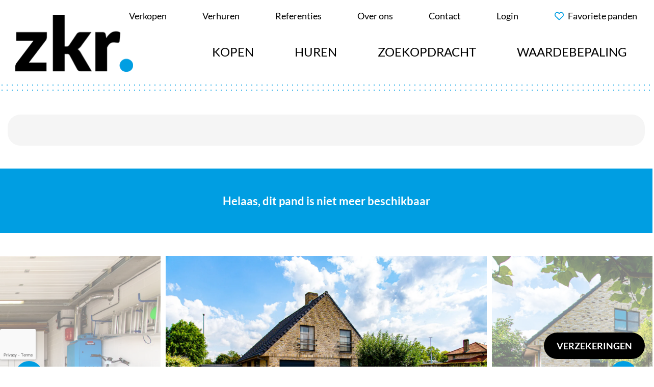

--- FILE ---
content_type: text/html; charset=utf-8
request_url: https://www.immo-roels.be/detail/te-koop-villa-woning-maldegem/5779876
body_size: 12477
content:

<!DOCTYPE html>
<html lang="nl-BE">
<head>

    <meta charset="utf-8">
    <meta name="robots" content="noodp">
    <meta name="googlebot" content="noodp">
    <meta http-equiv="X-UA-Compatible" content="IE=edge">
    <meta name="description" content="" />
    <meta name="viewport" content="width=device-width, initial-scale=1.0, maximum-scale=1.0, user-scalable=no" />

    <title>Zakenkantoor Roels</title>

    

    <link rel="canonical" href="https://www.immo-roels.be/detail/te-koop-villa-woning-maldegem/5779876" />

        <link rel="shortcut icon" href="https://skarabeewebp.b-cdn.net/filestore/018255045067202041068178159077189057112146203133" type="image/x-icon" />
            <link rel="apple-touch-icon" href="https://skarabeewebp.b-cdn.net/filestore/043211121180045245029130089047089104081059247042" />
            <link rel="apple-touch-icon" sizes="72x72" href="https://skarabeewebp.b-cdn.net/filestore/179158049112245034174176117011244254096078206003" />
            <link rel="apple-touch-icon" sizes="114x114" href="https://skarabeewebp.b-cdn.net/filestore/102203229195177240088215100223120240193251192008" />
            <link rel="apple-touch-icon" sizes="144x144" href="https://skarabeewebp.b-cdn.net/filestore/009010094202036110250222074041106056233125173165" />
    
    <link rel='stylesheet' href='/Views/Templates/ResponsivePersonal4/Styles/icons.css' type='text/css'>
    <link rel='stylesheet' href='/Views/Templates/ResponsivePersonal4/Styles/extra.css?gdpr=20231220' type='text/css'>
    
            <link rel="stylesheet" href="https://use.fontawesome.com/releases/v5.15.4/css/all.css" crossorigin="anonymous">

        <link rel="stylesheet" href="/Views/Templates/ResponsivePersonal4/Styles/header.min.css?select=20231220" type="text/css" />



    <link rel="stylesheet" href="/Views/Sites/roels_t4/Styles/specific.min.css?marker20240917=20231220" type="text/css" />
    <link rel="stylesheet" href="/Views/Templates/ResponsivePersonal4/Styles/editor.min.css?gdpr4=20231220" type="text/css" />

    
        <link rel="stylesheet" href="https://skarabeestatic.b-cdn.net/Scripts/libs/leaflet/1.4.0/leaflet.css" />
        <link rel="stylesheet" href="https://skarabeestatic.b-cdn.net/Scripts/libs/leaflet/plugins/MarkerCluster/1.4.1/MarkerCluster.css" />
        <link rel="stylesheet" href="https://skarabeestatic.b-cdn.net/Scripts/libs/leaflet/plugins/GestureHandling/1.1.2/leaflet-gesture-handling.min.css" />
        

    

    
    
<link rel="stylesheet" type="text/css" href="https://skarabeestatic.b-cdn.net/Scripts/libs/slick/1.8.1/slick.css" />
<link rel="stylesheet" type="text/css" href="https://skarabeestatic.b-cdn.net/Scripts/libs/slick/1.8.1/slick-theme.css" />
    <style type="text/css">.detail__downloads__title {display:none;}
@media(max-width: 1199px){
  .contact.contact form .dropdown-toggle {
    z-index: 1 !important;
  }
}
</style>
<script>
  (function(i,s,o,g,r,a,m){i['GoogleAnalyticsObject']=r;i[r]=i[r]||function(){
  (i[r].q=i[r].q||[]).push(arguments)},i[r].l=1*new Date();a=s.createElement(o),
  m=s.getElementsByTagName(o)[0];a.async=1;a.src=g;m.parentNode.insertBefore(a,m)
  })(window,document,'script','//www.google-analytics.com/analytics.js','ga');

  ga('create', 'UA-48730209-51', 'auto');
  ga('send', 'pageview');

</script><!-- Google Tag Manager --><script>(function(w,d,s,l,i){w[l]=w[l]||[];w[l].push({'gtm.start':
new Date().getTime(),event:'gtm.js'});var f=d.getElementsByTagName(s)[0],
j=d.createElement(s),dl=l!='dataLayer'?'&l='+l:'';j.async=true;j.src=
'https://www.googletagmanager.com/gtm.js?id='+i+dl;f.parentNode.insertBefore(j,f);
})(window,document,'script','dataLayer','GTM-N6D3LDL');</script><!-- End Google Tag Manager --><!-- Google tag (gtag.js) --><script async src="https://www.googletagmanager.com/gtag/js?id=G-6FEMYTC95V"></script><script>
  window.dataLayer = window.dataLayer || [];
  function gtag(){dataLayer.push(arguments);}
  gtag('js', new Date());

  gtag('config', 'G-6FEMYTC95V');
</script>
    

    <!--[if lt IE 9]>
        <style>
            .browser-warning{display:block;}
        </style>
    <![endif]-->

    


        <style>
            .grecaptcha-badge {
                z-index: 1;
                width: 70px !important;
                overflow: hidden !important;
                transition: all 0.3s ease !important;
                left: 0px !important;
            }

                .grecaptcha-badge:hover {
                    width: 256px !important;
                }

            .grecaptcha-badge-hidden {
                /*visibility: hidden;*/
                transform: scale(0.6);
                left: -15px !important;
                pointer-events: none;
                bottom: 5px !important;
            }
        </style>
</head>
<body class="publication_detail detail" id="top">


        <div class="alert alert-danger alert--upgrade">
            U gebruikt een <strong>verouderde</strong> internetbrowser. <br>
            We raden u aan om de <a class="alert-link" href="http://browsehappy.com/">meest recente internetbrowser te installeren</a> voor de beste weergave van deze website. <br>
            Een internetbrowser die up to date is, staat ook garant voor veilig surfen.
        </div>


    

    <!-- Google Tag Manager (noscript) --><noscript><iframe src="https://www.googletagmanager.com/ns.html?id=GTM-MR48HQS"
height="0" width="0" style="display:none;visibility:hidden"></iframe></noscript><!-- End Google Tag Manager (noscript) -->
    

    <header class="navbar navbar-default navbar-fixed-top">
        <section class="top">
            <div class="container">
                <div class="row">
                    <div class="col-sm-12">
                        

    <a class="header-info__item header-info__item--1" href="/verkopen" title="Verkopen" >
        
        <span>Verkopen</span>
    </a>
    <a class="header-info__item header-info__item--2" href="/verhuren" title="Verhuren" >
        
        <span>Verhuren</span>
    </a>
    <a class="header-info__item header-info__item--3" href="/realisaties" title="Referenties" >
        
        <span>Referenties</span>
    </a>
    <a class="header-info__item header-info__item--4" href="/over-ons" title="Over ons" >
        
        <span>Over ons</span>
    </a>
    <a class="header-info__item header-info__item--5" href="/contact" title="Contact" >
        
        <span>Contact</span>
    </a>
    <a class="header-info__item header-info__item--6" href="/login" title="Login" >
        
        <span>Login</span>
    </a>
    <a class="header-info__item header-info__item--7" href="/favorieten" title="Favoriete panden" >
        <i class='icon-heart'></i>
        <span>Favoriete panden</span>
    </a>

                    </div>
                    <div class="col-sm-0 text-right hidden-xs">
                                    <a href='https://www.facebook.com/pages/Zakenkantoor-Roels/183679165053389' target='_blank' title=''>
                
                <i class='fab fa-facebook'></i>
            </a>
            <a href='https://www.instagram.com/zakenkantoorroels/?hl=nl' target='_blank' title=''>
                
                <i class='fab fa-instagram'></i>
            </a>
            <a href='https://www.linkedin.com/pub/katleen-roels/12/6b2/6bb' target='_blank' title=''>
                
                <i class='fab fa-linkedin'></i>
            </a>
  

                        

  
                    </div>
                </div>
            </div>
        </section>
        <section class="nav-wrapper">
            <div class="container">
                <figure>
                    <a href="/" title="Zakenkantoor Roels">
                        <img alt="Logo" src="https://skarabeewebp.b-cdn.net/filestore/056080189068208235082143215043034052136032040111" srcset="https://skarabeewebp.b-cdn.net/filestore/056080189068208235082143215043034052136032040111, https://skarabeewebp.b-cdn.net/filestore/221104127195068102041050043237244246000147145107 2x" />
                    </a>
                </figure>

                

	<nav id="nav-mobile">
		<a href="#" title="Menu"><i class="icon-menu"></i></a>
	</nav>

<nav id="nav-desktop">
		<ul>
				<li>
<a class="" href="/te-koop" title="Kopen" >Kopen</a>
				</li>
				<li>
<a class="" href="/te-huur" title="Huren" >Huren</a>
				</li>
				<li>
<a class="" href="/zoekopdracht" title="Zoekopdracht" >Zoekopdracht</a>
				</li>
				<li>
<a class="" href="/waardebepaling" title="Waardebepaling" >Waardebepaling</a>
				</li>
		</ul>
</nav>
  
            </div>
        </section>

    </header>
 

    <div id="sb-site">

        <div class="renderbody">









        <section class="detail__top">
            <div class="container detail__top__container">
                

<div class="row">
    <div class="col-sm-6">
    </div>
    <div class="col-sm-6 text-right">
            </div>
</div>


            </div>
        </section>
            <section class="detail__isSoldOrRented">
                <div class="container detail__isSoldOrRented__container">
                    <div class="row isSoldOrRented">
                        <div class="col-xs-12 text-center">
                            <h2>
                                Helaas, dit pand is niet meer beschikbaar
                            </h2>
                        </div>
                    </div>
                </div>
            </section>
    <section class="detail__pictures" id="pictures">
        

    <div class="detail__pictures__slider">
                <a href="https://skarabeewebp.b-cdn.net/filestore/052181147076240106048240002153159173225195090253" class="detail__pictures__slider__slide" title="Eigentijdse woning met 3 slpks en prachtig aangelegde tuin ">
                    



    <picture class="detail__pictures__slider__slide__picture">
            <source media=(min-width:575px) data-srcset="https://skarabeewebp.b-cdn.net/filestore/052181147076240106048240002153159173225195090253" type="image/webp">
                <source media="(max-width:575px)" data-srcset="https://skarabeewebp.b-cdn.net/filestore/052181147076240106048240002153159173225195090253/medium" type="image/webp">
            <source media=(min-width:575px) data-srcset="https://skarabeewebp.b-cdn.net/filestore/052181147076240106048240002153159173225195090253/fallback">
                <source media="(max-width:575px)" data-srcset="https://skarabeewebp.b-cdn.net/filestore/052181147076240106048240002153159173225195090253/medium/fallback">

            <img alt="Eigentijdse woning met 3 slpks en prachtig aangelegde tuin " class="detail__pictures__slider__slide__img lazyload cms-webp-format" data-src="https://skarabeewebp.b-cdn.net/filestore/052181147076240106048240002153159173225195090253/fallback" loading="lazy" >
    </picture>

                </a>
                <a href="https://skarabeewebp.b-cdn.net/filestore/166189099051129018011025166219064022185222188057" class="detail__pictures__slider__slide" title="Eigentijdse woning met 3 slpks en prachtig aangelegde tuin ">
                    



    <picture class="detail__pictures__slider__slide__picture">
            <source media=(min-width:575px) data-srcset="https://skarabeewebp.b-cdn.net/filestore/166189099051129018011025166219064022185222188057" type="image/webp">
                <source media="(max-width:575px)" data-srcset="https://skarabeewebp.b-cdn.net/filestore/166189099051129018011025166219064022185222188057/medium" type="image/webp">
            <source media=(min-width:575px) data-srcset="https://skarabeewebp.b-cdn.net/filestore/166189099051129018011025166219064022185222188057/fallback">
                <source media="(max-width:575px)" data-srcset="https://skarabeewebp.b-cdn.net/filestore/166189099051129018011025166219064022185222188057/medium/fallback">

            <img alt="Eigentijdse woning met 3 slpks en prachtig aangelegde tuin " class="detail__pictures__slider__slide__img lazyload cms-webp-format" data-src="https://skarabeewebp.b-cdn.net/filestore/166189099051129018011025166219064022185222188057/fallback" loading="lazy" >
    </picture>

                </a>
                <a href="https://skarabeewebp.b-cdn.net/filestore/213253244148239102137080239213171169096017253020" class="detail__pictures__slider__slide" title="Eigentijdse woning met 3 slpks en prachtig aangelegde tuin ">
                    



    <picture class="detail__pictures__slider__slide__picture">
            <source media=(min-width:575px) data-srcset="https://skarabeewebp.b-cdn.net/filestore/213253244148239102137080239213171169096017253020" type="image/webp">
                <source media="(max-width:575px)" data-srcset="https://skarabeewebp.b-cdn.net/filestore/213253244148239102137080239213171169096017253020/medium" type="image/webp">
            <source media=(min-width:575px) data-srcset="https://skarabeewebp.b-cdn.net/filestore/213253244148239102137080239213171169096017253020/fallback">
                <source media="(max-width:575px)" data-srcset="https://skarabeewebp.b-cdn.net/filestore/213253244148239102137080239213171169096017253020/medium/fallback">

            <img alt="Eigentijdse woning met 3 slpks en prachtig aangelegde tuin " class="detail__pictures__slider__slide__img lazyload cms-webp-format" data-src="https://skarabeewebp.b-cdn.net/filestore/213253244148239102137080239213171169096017253020/fallback" loading="lazy" >
    </picture>

                </a>
                <a href="https://skarabeewebp.b-cdn.net/filestore/241023163160228013004089177049049144029004099169" class="detail__pictures__slider__slide" title="Eigentijdse woning met 3 slpks en prachtig aangelegde tuin ">
                    



    <picture class="detail__pictures__slider__slide__picture">
            <source media=(min-width:575px) data-srcset="https://skarabeewebp.b-cdn.net/filestore/241023163160228013004089177049049144029004099169" type="image/webp">
                <source media="(max-width:575px)" data-srcset="https://skarabeewebp.b-cdn.net/filestore/241023163160228013004089177049049144029004099169/medium" type="image/webp">
            <source media=(min-width:575px) data-srcset="https://skarabeewebp.b-cdn.net/filestore/241023163160228013004089177049049144029004099169/fallback">
                <source media="(max-width:575px)" data-srcset="https://skarabeewebp.b-cdn.net/filestore/241023163160228013004089177049049144029004099169/medium/fallback">

            <img alt="Eigentijdse woning met 3 slpks en prachtig aangelegde tuin " class="detail__pictures__slider__slide__img lazyload cms-webp-format" data-src="https://skarabeewebp.b-cdn.net/filestore/241023163160228013004089177049049144029004099169/fallback" loading="lazy" >
    </picture>

                </a>
                <a href="https://skarabeewebp.b-cdn.net/filestore/167082132197013084100181249167220101155089153020" class="detail__pictures__slider__slide" title="Eigentijdse woning met 3 slpks en prachtig aangelegde tuin ">
                    



    <picture class="detail__pictures__slider__slide__picture">
            <source media=(min-width:575px) data-srcset="https://skarabeewebp.b-cdn.net/filestore/167082132197013084100181249167220101155089153020" type="image/webp">
                <source media="(max-width:575px)" data-srcset="https://skarabeewebp.b-cdn.net/filestore/167082132197013084100181249167220101155089153020/medium" type="image/webp">
            <source media=(min-width:575px) data-srcset="https://skarabeewebp.b-cdn.net/filestore/167082132197013084100181249167220101155089153020/fallback">
                <source media="(max-width:575px)" data-srcset="https://skarabeewebp.b-cdn.net/filestore/167082132197013084100181249167220101155089153020/medium/fallback">

            <img alt="Eigentijdse woning met 3 slpks en prachtig aangelegde tuin " class="detail__pictures__slider__slide__img lazyload cms-webp-format" data-src="https://skarabeewebp.b-cdn.net/filestore/167082132197013084100181249167220101155089153020/fallback" loading="lazy" >
    </picture>

                </a>
                <a href="https://skarabeewebp.b-cdn.net/filestore/159025156121124250019055189001077103078203118088" class="detail__pictures__slider__slide" title="Eigentijdse woning met 3 slpks en prachtig aangelegde tuin ">
                    



    <picture class="detail__pictures__slider__slide__picture">
            <source media=(min-width:575px) data-srcset="https://skarabeewebp.b-cdn.net/filestore/159025156121124250019055189001077103078203118088" type="image/webp">
                <source media="(max-width:575px)" data-srcset="https://skarabeewebp.b-cdn.net/filestore/159025156121124250019055189001077103078203118088/medium" type="image/webp">
            <source media=(min-width:575px) data-srcset="https://skarabeewebp.b-cdn.net/filestore/159025156121124250019055189001077103078203118088/fallback">
                <source media="(max-width:575px)" data-srcset="https://skarabeewebp.b-cdn.net/filestore/159025156121124250019055189001077103078203118088/medium/fallback">

            <img alt="Eigentijdse woning met 3 slpks en prachtig aangelegde tuin " class="detail__pictures__slider__slide__img lazyload cms-webp-format" data-src="https://skarabeewebp.b-cdn.net/filestore/159025156121124250019055189001077103078203118088/fallback" loading="lazy" >
    </picture>

                </a>
                <a href="https://skarabeewebp.b-cdn.net/filestore/056209124247033200075090205177081065188053245186" class="detail__pictures__slider__slide" title="Eigentijdse woning met 3 slpks en prachtig aangelegde tuin ">
                    



    <picture class="detail__pictures__slider__slide__picture">
            <source media=(min-width:575px) data-srcset="https://skarabeewebp.b-cdn.net/filestore/056209124247033200075090205177081065188053245186" type="image/webp">
                <source media="(max-width:575px)" data-srcset="https://skarabeewebp.b-cdn.net/filestore/056209124247033200075090205177081065188053245186/medium" type="image/webp">
            <source media=(min-width:575px) data-srcset="https://skarabeewebp.b-cdn.net/filestore/056209124247033200075090205177081065188053245186/fallback">
                <source media="(max-width:575px)" data-srcset="https://skarabeewebp.b-cdn.net/filestore/056209124247033200075090205177081065188053245186/medium/fallback">

            <img alt="Eigentijdse woning met 3 slpks en prachtig aangelegde tuin " class="detail__pictures__slider__slide__img lazyload cms-webp-format" data-src="https://skarabeewebp.b-cdn.net/filestore/056209124247033200075090205177081065188053245186/fallback" loading="lazy" >
    </picture>

                </a>
                <a href="https://skarabeewebp.b-cdn.net/filestore/226092001048182047005225031240169156101127018105" class="detail__pictures__slider__slide" title="Eigentijdse woning met 3 slpks en prachtig aangelegde tuin ">
                    



    <picture class="detail__pictures__slider__slide__picture">
            <source media=(min-width:575px) data-srcset="https://skarabeewebp.b-cdn.net/filestore/226092001048182047005225031240169156101127018105" type="image/webp">
                <source media="(max-width:575px)" data-srcset="https://skarabeewebp.b-cdn.net/filestore/226092001048182047005225031240169156101127018105/medium" type="image/webp">
            <source media=(min-width:575px) data-srcset="https://skarabeewebp.b-cdn.net/filestore/226092001048182047005225031240169156101127018105/fallback">
                <source media="(max-width:575px)" data-srcset="https://skarabeewebp.b-cdn.net/filestore/226092001048182047005225031240169156101127018105/medium/fallback">

            <img alt="Eigentijdse woning met 3 slpks en prachtig aangelegde tuin " class="detail__pictures__slider__slide__img lazyload cms-webp-format" data-src="https://skarabeewebp.b-cdn.net/filestore/226092001048182047005225031240169156101127018105/fallback" loading="lazy" >
    </picture>

                </a>
                <a href="https://skarabeewebp.b-cdn.net/filestore/106015251097136155051120113014146139040106119065" class="detail__pictures__slider__slide" title="Eigentijdse woning met 3 slpks en prachtig aangelegde tuin ">
                    



    <picture class="detail__pictures__slider__slide__picture">
            <source media=(min-width:575px) data-srcset="https://skarabeewebp.b-cdn.net/filestore/106015251097136155051120113014146139040106119065" type="image/webp">
                <source media="(max-width:575px)" data-srcset="https://skarabeewebp.b-cdn.net/filestore/106015251097136155051120113014146139040106119065/medium" type="image/webp">
            <source media=(min-width:575px) data-srcset="https://skarabeewebp.b-cdn.net/filestore/106015251097136155051120113014146139040106119065/fallback">
                <source media="(max-width:575px)" data-srcset="https://skarabeewebp.b-cdn.net/filestore/106015251097136155051120113014146139040106119065/medium/fallback">

            <img alt="Eigentijdse woning met 3 slpks en prachtig aangelegde tuin " class="detail__pictures__slider__slide__img lazyload cms-webp-format" data-src="https://skarabeewebp.b-cdn.net/filestore/106015251097136155051120113014146139040106119065/fallback" loading="lazy" >
    </picture>

                </a>
                <a href="https://skarabeewebp.b-cdn.net/filestore/247163025246107019007124057097234048052201143026" class="detail__pictures__slider__slide" title="Eigentijdse woning met 3 slpks en prachtig aangelegde tuin ">
                    



    <picture class="detail__pictures__slider__slide__picture">
            <source media=(min-width:575px) data-srcset="https://skarabeewebp.b-cdn.net/filestore/247163025246107019007124057097234048052201143026" type="image/webp">
                <source media="(max-width:575px)" data-srcset="https://skarabeewebp.b-cdn.net/filestore/247163025246107019007124057097234048052201143026/medium" type="image/webp">
            <source media=(min-width:575px) data-srcset="https://skarabeewebp.b-cdn.net/filestore/247163025246107019007124057097234048052201143026/fallback">
                <source media="(max-width:575px)" data-srcset="https://skarabeewebp.b-cdn.net/filestore/247163025246107019007124057097234048052201143026/medium/fallback">

            <img alt="Eigentijdse woning met 3 slpks en prachtig aangelegde tuin " class="detail__pictures__slider__slide__img lazyload cms-webp-format" data-src="https://skarabeewebp.b-cdn.net/filestore/247163025246107019007124057097234048052201143026/fallback" loading="lazy" >
    </picture>

                </a>
                <a href="https://skarabeewebp.b-cdn.net/filestore/158130027239109171179056226253055173050135041123" class="detail__pictures__slider__slide" title="Eigentijdse woning met 3 slpks en prachtig aangelegde tuin ">
                    



    <picture class="detail__pictures__slider__slide__picture">
            <source media=(min-width:575px) data-srcset="https://skarabeewebp.b-cdn.net/filestore/158130027239109171179056226253055173050135041123" type="image/webp">
                <source media="(max-width:575px)" data-srcset="https://skarabeewebp.b-cdn.net/filestore/158130027239109171179056226253055173050135041123/medium" type="image/webp">
            <source media=(min-width:575px) data-srcset="https://skarabeewebp.b-cdn.net/filestore/158130027239109171179056226253055173050135041123/fallback">
                <source media="(max-width:575px)" data-srcset="https://skarabeewebp.b-cdn.net/filestore/158130027239109171179056226253055173050135041123/medium/fallback">

            <img alt="Eigentijdse woning met 3 slpks en prachtig aangelegde tuin " class="detail__pictures__slider__slide__img lazyload cms-webp-format" data-src="https://skarabeewebp.b-cdn.net/filestore/158130027239109171179056226253055173050135041123/fallback" loading="lazy" >
    </picture>

                </a>
                <a href="https://skarabeewebp.b-cdn.net/filestore/209001224200083143000040184112230230085154125097" class="detail__pictures__slider__slide" title="Eigentijdse woning met 3 slpks en prachtig aangelegde tuin ">
                    



    <picture class="detail__pictures__slider__slide__picture">
            <source media=(min-width:575px) data-srcset="https://skarabeewebp.b-cdn.net/filestore/209001224200083143000040184112230230085154125097" type="image/webp">
                <source media="(max-width:575px)" data-srcset="https://skarabeewebp.b-cdn.net/filestore/209001224200083143000040184112230230085154125097/medium" type="image/webp">
            <source media=(min-width:575px) data-srcset="https://skarabeewebp.b-cdn.net/filestore/209001224200083143000040184112230230085154125097/fallback">
                <source media="(max-width:575px)" data-srcset="https://skarabeewebp.b-cdn.net/filestore/209001224200083143000040184112230230085154125097/medium/fallback">

            <img alt="Eigentijdse woning met 3 slpks en prachtig aangelegde tuin " class="detail__pictures__slider__slide__img lazyload cms-webp-format" data-src="https://skarabeewebp.b-cdn.net/filestore/209001224200083143000040184112230230085154125097/fallback" loading="lazy" >
    </picture>

                </a>
                <a href="https://skarabeewebp.b-cdn.net/filestore/132174122181236003203236110025005172098192160014" class="detail__pictures__slider__slide" title="Eigentijdse woning met 3 slpks en prachtig aangelegde tuin ">
                    



    <picture class="detail__pictures__slider__slide__picture">
            <source media=(min-width:575px) data-srcset="https://skarabeewebp.b-cdn.net/filestore/132174122181236003203236110025005172098192160014" type="image/webp">
                <source media="(max-width:575px)" data-srcset="https://skarabeewebp.b-cdn.net/filestore/132174122181236003203236110025005172098192160014/medium" type="image/webp">
            <source media=(min-width:575px) data-srcset="https://skarabeewebp.b-cdn.net/filestore/132174122181236003203236110025005172098192160014/fallback">
                <source media="(max-width:575px)" data-srcset="https://skarabeewebp.b-cdn.net/filestore/132174122181236003203236110025005172098192160014/medium/fallback">

            <img alt="Eigentijdse woning met 3 slpks en prachtig aangelegde tuin " class="detail__pictures__slider__slide__img lazyload cms-webp-format" data-src="https://skarabeewebp.b-cdn.net/filestore/132174122181236003203236110025005172098192160014/fallback" loading="lazy" >
    </picture>

                </a>
                <a href="https://skarabeewebp.b-cdn.net/filestore/204114146098013127254057190191089025253166032030" class="detail__pictures__slider__slide" title="Eigentijdse woning met 3 slpks en prachtig aangelegde tuin ">
                    



    <picture class="detail__pictures__slider__slide__picture">
            <source media=(min-width:575px) data-srcset="https://skarabeewebp.b-cdn.net/filestore/204114146098013127254057190191089025253166032030" type="image/webp">
                <source media="(max-width:575px)" data-srcset="https://skarabeewebp.b-cdn.net/filestore/204114146098013127254057190191089025253166032030/medium" type="image/webp">
            <source media=(min-width:575px) data-srcset="https://skarabeewebp.b-cdn.net/filestore/204114146098013127254057190191089025253166032030/fallback">
                <source media="(max-width:575px)" data-srcset="https://skarabeewebp.b-cdn.net/filestore/204114146098013127254057190191089025253166032030/medium/fallback">

            <img alt="Eigentijdse woning met 3 slpks en prachtig aangelegde tuin " class="detail__pictures__slider__slide__img lazyload cms-webp-format" data-src="https://skarabeewebp.b-cdn.net/filestore/204114146098013127254057190191089025253166032030/fallback" loading="lazy" >
    </picture>

                </a>
                <a href="https://skarabeewebp.b-cdn.net/filestore/209059242109141098015052214057076105019002012013" class="detail__pictures__slider__slide" title="Eigentijdse woning met 3 slpks en prachtig aangelegde tuin ">
                    



    <picture class="detail__pictures__slider__slide__picture">
            <source media=(min-width:575px) data-srcset="https://skarabeewebp.b-cdn.net/filestore/209059242109141098015052214057076105019002012013" type="image/webp">
                <source media="(max-width:575px)" data-srcset="https://skarabeewebp.b-cdn.net/filestore/209059242109141098015052214057076105019002012013/medium" type="image/webp">
            <source media=(min-width:575px) data-srcset="https://skarabeewebp.b-cdn.net/filestore/209059242109141098015052214057076105019002012013/fallback">
                <source media="(max-width:575px)" data-srcset="https://skarabeewebp.b-cdn.net/filestore/209059242109141098015052214057076105019002012013/medium/fallback">

            <img alt="Eigentijdse woning met 3 slpks en prachtig aangelegde tuin " class="detail__pictures__slider__slide__img lazyload cms-webp-format" data-src="https://skarabeewebp.b-cdn.net/filestore/209059242109141098015052214057076105019002012013/fallback" loading="lazy" >
    </picture>

                </a>
                <a href="https://skarabeewebp.b-cdn.net/filestore/199127111153182061090149242181016009010248134188" class="detail__pictures__slider__slide" title="Eigentijdse woning met 3 slpks en prachtig aangelegde tuin ">
                    



    <picture class="detail__pictures__slider__slide__picture">
            <source media=(min-width:575px) data-srcset="https://skarabeewebp.b-cdn.net/filestore/199127111153182061090149242181016009010248134188" type="image/webp">
                <source media="(max-width:575px)" data-srcset="https://skarabeewebp.b-cdn.net/filestore/199127111153182061090149242181016009010248134188/medium" type="image/webp">
            <source media=(min-width:575px) data-srcset="https://skarabeewebp.b-cdn.net/filestore/199127111153182061090149242181016009010248134188/fallback">
                <source media="(max-width:575px)" data-srcset="https://skarabeewebp.b-cdn.net/filestore/199127111153182061090149242181016009010248134188/medium/fallback">

            <img alt="Eigentijdse woning met 3 slpks en prachtig aangelegde tuin " class="detail__pictures__slider__slide__img lazyload cms-webp-format" data-src="https://skarabeewebp.b-cdn.net/filestore/199127111153182061090149242181016009010248134188/fallback" loading="lazy" >
    </picture>

                </a>
                <a href="https://skarabeewebp.b-cdn.net/filestore/138190107246017103061242204049049077014242127078" class="detail__pictures__slider__slide" title="Eigentijdse woning met 3 slpks en prachtig aangelegde tuin ">
                    



    <picture class="detail__pictures__slider__slide__picture">
            <source media=(min-width:575px) data-srcset="https://skarabeewebp.b-cdn.net/filestore/138190107246017103061242204049049077014242127078" type="image/webp">
                <source media="(max-width:575px)" data-srcset="https://skarabeewebp.b-cdn.net/filestore/138190107246017103061242204049049077014242127078/medium" type="image/webp">
            <source media=(min-width:575px) data-srcset="https://skarabeewebp.b-cdn.net/filestore/138190107246017103061242204049049077014242127078/fallback">
                <source media="(max-width:575px)" data-srcset="https://skarabeewebp.b-cdn.net/filestore/138190107246017103061242204049049077014242127078/medium/fallback">

            <img alt="Eigentijdse woning met 3 slpks en prachtig aangelegde tuin " class="detail__pictures__slider__slide__img lazyload cms-webp-format" data-src="https://skarabeewebp.b-cdn.net/filestore/138190107246017103061242204049049077014242127078/fallback" loading="lazy" >
    </picture>

                </a>
                <a href="https://skarabeewebp.b-cdn.net/filestore/043094209151148229116151079065197206241183090062" class="detail__pictures__slider__slide" title="Eigentijdse woning met 3 slpks en prachtig aangelegde tuin ">
                    



    <picture class="detail__pictures__slider__slide__picture">
            <source media=(min-width:575px) data-srcset="https://skarabeewebp.b-cdn.net/filestore/043094209151148229116151079065197206241183090062" type="image/webp">
                <source media="(max-width:575px)" data-srcset="https://skarabeewebp.b-cdn.net/filestore/043094209151148229116151079065197206241183090062/medium" type="image/webp">
            <source media=(min-width:575px) data-srcset="https://skarabeewebp.b-cdn.net/filestore/043094209151148229116151079065197206241183090062/fallback">
                <source media="(max-width:575px)" data-srcset="https://skarabeewebp.b-cdn.net/filestore/043094209151148229116151079065197206241183090062/medium/fallback">

            <img alt="Eigentijdse woning met 3 slpks en prachtig aangelegde tuin " class="detail__pictures__slider__slide__img lazyload cms-webp-format" data-src="https://skarabeewebp.b-cdn.net/filestore/043094209151148229116151079065197206241183090062/fallback" loading="lazy" >
    </picture>

                </a>
                <a href="https://skarabeewebp.b-cdn.net/filestore/125203249017169025220194224132193182050029029187" class="detail__pictures__slider__slide" title="Eigentijdse woning met 3 slpks en prachtig aangelegde tuin ">
                    



    <picture class="detail__pictures__slider__slide__picture">
            <source media=(min-width:575px) data-srcset="https://skarabeewebp.b-cdn.net/filestore/125203249017169025220194224132193182050029029187" type="image/webp">
                <source media="(max-width:575px)" data-srcset="https://skarabeewebp.b-cdn.net/filestore/125203249017169025220194224132193182050029029187/medium" type="image/webp">
            <source media=(min-width:575px) data-srcset="https://skarabeewebp.b-cdn.net/filestore/125203249017169025220194224132193182050029029187/fallback">
                <source media="(max-width:575px)" data-srcset="https://skarabeewebp.b-cdn.net/filestore/125203249017169025220194224132193182050029029187/medium/fallback">

            <img alt="Eigentijdse woning met 3 slpks en prachtig aangelegde tuin " class="detail__pictures__slider__slide__img lazyload cms-webp-format" data-src="https://skarabeewebp.b-cdn.net/filestore/125203249017169025220194224132193182050029029187/fallback" loading="lazy" >
    </picture>

                </a>
                <a href="https://skarabeewebp.b-cdn.net/filestore/044254185200100185118012037022161249094059022050" class="detail__pictures__slider__slide" title="Eigentijdse woning met 3 slpks en prachtig aangelegde tuin ">
                    



    <picture class="detail__pictures__slider__slide__picture">
            <source media=(min-width:575px) data-srcset="https://skarabeewebp.b-cdn.net/filestore/044254185200100185118012037022161249094059022050" type="image/webp">
                <source media="(max-width:575px)" data-srcset="https://skarabeewebp.b-cdn.net/filestore/044254185200100185118012037022161249094059022050/medium" type="image/webp">
            <source media=(min-width:575px) data-srcset="https://skarabeewebp.b-cdn.net/filestore/044254185200100185118012037022161249094059022050/fallback">
                <source media="(max-width:575px)" data-srcset="https://skarabeewebp.b-cdn.net/filestore/044254185200100185118012037022161249094059022050/medium/fallback">

            <img alt="Eigentijdse woning met 3 slpks en prachtig aangelegde tuin " class="detail__pictures__slider__slide__img lazyload cms-webp-format" data-src="https://skarabeewebp.b-cdn.net/filestore/044254185200100185118012037022161249094059022050/fallback" loading="lazy" >
    </picture>

                </a>
                <a href="https://skarabeewebp.b-cdn.net/filestore/025032039185112127018173007155187033036204200033" class="detail__pictures__slider__slide" title="Eigentijdse woning met 3 slpks en prachtig aangelegde tuin ">
                    



    <picture class="detail__pictures__slider__slide__picture">
            <source media=(min-width:575px) data-srcset="https://skarabeewebp.b-cdn.net/filestore/025032039185112127018173007155187033036204200033" type="image/webp">
                <source media="(max-width:575px)" data-srcset="https://skarabeewebp.b-cdn.net/filestore/025032039185112127018173007155187033036204200033/medium" type="image/webp">
            <source media=(min-width:575px) data-srcset="https://skarabeewebp.b-cdn.net/filestore/025032039185112127018173007155187033036204200033/fallback">
                <source media="(max-width:575px)" data-srcset="https://skarabeewebp.b-cdn.net/filestore/025032039185112127018173007155187033036204200033/medium/fallback">

            <img alt="Eigentijdse woning met 3 slpks en prachtig aangelegde tuin " class="detail__pictures__slider__slide__img lazyload cms-webp-format" data-src="https://skarabeewebp.b-cdn.net/filestore/025032039185112127018173007155187033036204200033/fallback" loading="lazy" >
    </picture>

                </a>
                <a href="https://skarabeewebp.b-cdn.net/filestore/164245035067097050079147236056221162001011099252" class="detail__pictures__slider__slide" title="Eigentijdse woning met 3 slpks en prachtig aangelegde tuin ">
                    



    <picture class="detail__pictures__slider__slide__picture">
            <source media=(min-width:575px) data-srcset="https://skarabeewebp.b-cdn.net/filestore/164245035067097050079147236056221162001011099252" type="image/webp">
                <source media="(max-width:575px)" data-srcset="https://skarabeewebp.b-cdn.net/filestore/164245035067097050079147236056221162001011099252/medium" type="image/webp">
            <source media=(min-width:575px) data-srcset="https://skarabeewebp.b-cdn.net/filestore/164245035067097050079147236056221162001011099252/fallback">
                <source media="(max-width:575px)" data-srcset="https://skarabeewebp.b-cdn.net/filestore/164245035067097050079147236056221162001011099252/medium/fallback">

            <img alt="Eigentijdse woning met 3 slpks en prachtig aangelegde tuin " class="detail__pictures__slider__slide__img lazyload cms-webp-format" data-src="https://skarabeewebp.b-cdn.net/filestore/164245035067097050079147236056221162001011099252/fallback" loading="lazy" >
    </picture>

                </a>
                <a href="https://skarabeewebp.b-cdn.net/filestore/030233137221223164031136189152002207192050226087" class="detail__pictures__slider__slide" title="Eigentijdse woning met 3 slpks en prachtig aangelegde tuin ">
                    



    <picture class="detail__pictures__slider__slide__picture">
            <source media=(min-width:575px) data-srcset="https://skarabeewebp.b-cdn.net/filestore/030233137221223164031136189152002207192050226087" type="image/webp">
                <source media="(max-width:575px)" data-srcset="https://skarabeewebp.b-cdn.net/filestore/030233137221223164031136189152002207192050226087/medium" type="image/webp">
            <source media=(min-width:575px) data-srcset="https://skarabeewebp.b-cdn.net/filestore/030233137221223164031136189152002207192050226087/fallback">
                <source media="(max-width:575px)" data-srcset="https://skarabeewebp.b-cdn.net/filestore/030233137221223164031136189152002207192050226087/medium/fallback">

            <img alt="Eigentijdse woning met 3 slpks en prachtig aangelegde tuin " class="detail__pictures__slider__slide__img lazyload cms-webp-format" data-src="https://skarabeewebp.b-cdn.net/filestore/030233137221223164031136189152002207192050226087/fallback" loading="lazy" >
    </picture>

                </a>
    </div>

    </section>
    <section class="detail__info detail__info__sold" id="info">
        <div class="container detail__info__container">
            <div class="row">
                <div class="col-xs-12 detail__info__main">
                        <h1 class="detail__info__title">Eigentijdse woning met 3 slpks en prachtig aangelegde tuin </h1>
                    <div class="detail__info__items">
                        <div class="detail__info__item--location detail__info__item">
                            
                            <i class="icon-location"></i> Maldegem
                        </div>
                        <div class="detail__info__item--price detail__info__item ">
                            

                    <i class="icon-euro"></i> Verkocht!
                        </div>
                    </div>


<div class="detail__info__properties">
            <div class="detail__info__property">
                <i class="icon-area--habitable"></i>
                163 m&sup2;
                bew. opp.
            </div>
            <div class="detail__info__property">
                <i class="icon-room--bed"></i>
                3
                slpk
            </div>
            <div class="detail__info__property">
                <i class="icon-room--bath"></i>
                1
                badk
            </div>
            <div class="detail__info__property">
                <i class="icon-room--garage"></i> Ja
            </div>
            <div class="detail__info__property">
                <i class="icon-room--garden"></i> Ja
            </div>
</div>
                                    </div>
            </div>
        </div>
    </section>



            
        </div>



<footer class="footer">
        <div class="footer__fixed_cta">
            <a class="btn footer__fixed_cta_btn" href="https://verzekeringen-roels.be/">Verzekeringen</a>
        </div>
    <section class="footer__main">
        <div class="footer__main__container container">
            <div class="row footer__main__top">
                <div class="col-sm-3 footer__main__logo">
                    <figure>
                        <a href="/" title="Zakenkantoor Roels">
                            <img alt="" src="https://skarabeewebp.b-cdn.net/filestore/176184145121077102152157208014244060241019208166" srcset="https://skarabeewebp.b-cdn.net/filestore/176184145121077102152157208014244060241019208166, https://skarabeewebp.b-cdn.net/filestore/082180024225223022010046114170056016126077152246 2x" />
                        </a>
                    </figure>
                </div>

                    <div class="col-sm-3 col-md-2 footer__main__sitemap">
                        <h2 class='footer__main__sitemap__title'>Navigatie</h2>
                        <div class="footer__main__sitemap__content">
                                <a class="footer__main__sitemap__item" href="">
                                    Verzekeringen
                                </a>
                                <a class="footer__main__sitemap__item" href="">
                                    Immo
                                </a>
                                <a class="footer__main__sitemap__item" href="/over-ons">
                                    Over ons
                                </a>
                                <a class="footer__main__sitemap__item" href="/contact">
                                    Contact
                                </a>
                        </div>
                    </div>

                <div class="col-sm-5 col-md-4 footer__main__contact">
<h2 class='footer__main__contact__title'>Contact</h2>                            <div class="office_wrapper">
                                    <div class="office">
                                        <div class='office__name'>Zakenkantoor Roels</div>
                                        <div class='office__address'>Gentse Steenweg 181<br />
9990 Maldegem</div>
                                        <div class="office__contact">
                                                <div class="office__tel">
                                                    <span>T.</span>
                                                    <a href="tel:+3250694994">+32 50 69 49 94</a>
                                                </div>
                                                                                            <div class="office__email">
                                                    <span>E.</span>
                                                    <a href="mailto:immo@zakenkantoor-roels.be">immo@zakenkantoor-roels.be</a>
                                                </div>
                                        </div>
                                    </div>
                            </div>
                </div>
                <div class="col-sm-1 col-md-3 footer__main__socials">
                    <div class="footer__main__socials__content">
                                    <a href='https://www.facebook.com/pages/Zakenkantoor-Roels/183679165053389' target='_blank' title=''>
                
                <i class='fab fa-facebook'></i>
            </a>
            <a href='https://www.instagram.com/zakenkantoorroels/?hl=nl' target='_blank' title=''>
                
                <i class='fab fa-instagram'></i>
            </a>
            <a href='https://www.linkedin.com/pub/katleen-roels/12/6b2/6bb' target='_blank' title=''>
                
                <i class='fab fa-linkedin'></i>
            </a>

                    </div>
                </div>
            </div>

                <div class="row footer__main__bottom">
                    <div class="col-sm-3"></div>
                    <div class="col-sm-9">
                        <div>Bezoek enkel op afspraak.<br />
Neem gerust contact met ons op om een geschikt tijdstip te plannen.</div>
                    </div>
                </div>

        </div>
    </section>
    <section class="footer__legal">
            <div class="footer__legal__logos container">
<div class='footer__legal__item'>Katleen Roels <span class="highlight1">&bull;</span> Erkende Vastgoedmakelaar-bemiddelaar <span class="highlight1">&bull;</span> Verzekeringen - Immo BIV 505.569 <span class="highlight1">&bull;</span> Belgi&euml; <span class="highlight1">&bull;</span> BTW BE 0826.800.086 <span class="highlight1">&bull;</span> BA en Borgstelling via AXA Belgium (polisnr. 730.390.160) <span class="highlight1">&bull;</span> Derdenrekening BE83 6528 1315 4015 Toezichthoudende autoriteit: Beroepsinstituut van Vastgoedmakelaars, Luxemburgstraat 16 B te 1000 Brussel <span class="highlight1">&bull;</span> <a href="https://www.biv.be/vastgoedmakelaar-biv/deontologie-van-de-vastgoedmakelaar">Onderworpen aan de deontologische code van het BIV</a></div>            </div>
        <div class="footer__legal__links container">
            <span class='footer__small__item'>© 2025</span>
            <span class='footer__small__item'>Zakenkantoor Roels</span> <span class="highlight1">•</span>
            <a href="https://www.zabun.be" class="footer__small__item" target="_blank" title="Zabun">Developed by Zabun</a> <span class="highlight1">•</span>
            <a class="footer__small__item" href="http://extranet.skarabee.be/public/custom-sites/disclaimer_nl_201x.html" target="_blank" title="Disclaimer">Disclaimer</a> <span class="highlight1">•</span>
            <a class="footer__small__item" href="http://extranet.skarabee.be/public/custom-sites/privacy_nl.html" target="_blank" title="Privacy policy">Privacy policy</a> <span class="highlight1">•</span>
            <a class="footer__small__item" href="/wettelijke-info" title="Wettelijke info">Wettelijke info</a>

        </div>
    </section>
</footer>

    </div>





<div class="sb-slidebar sb-right sb-style-overlay sb-width-custom" data-sb-width="100%">
    <a href="#" class="sb-close" title="Sluit menu">
        <i class="icon-close"></i> Sluit menu
    </a>
	<span class="company">		
		Zakenkantoor Roels
	</span>
    
    


<nav id="nav-desktop">
		<ul>
				<li>
<a class="" href="/te-koop" title="Kopen" >Kopen</a>
				</li>
				<li>
<a class="" href="/te-huur" title="Huren" >Huren</a>
				</li>
				<li>
<a class="" href="/zoekopdracht" title="Zoekopdracht" >Zoekopdracht</a>
				</li>
				<li>
<a class="" href="/waardebepaling" title="Waardebepaling" >Waardebepaling</a>
				</li>
		</ul>
</nav>
  

    <nav class="small clearfix">
        <ul>
            <li class="one-line">
                


            </li>

            <li>&nbsp;</li>

            

<li>    <a class="header-info__item header-info__item--1" href="/verkopen" title="Verkopen" >
        
        <span>Verkopen</span>
    </a>
</li><li>    <a class="header-info__item header-info__item--2" href="/verhuren" title="Verhuren" >
        
        <span>Verhuren</span>
    </a>
</li><li>    <a class="header-info__item header-info__item--3" href="/realisaties" title="Referenties" >
        
        <span>Referenties</span>
    </a>
</li><li>    <a class="header-info__item header-info__item--4" href="/over-ons" title="Over ons" >
        
        <span>Over ons</span>
    </a>
</li><li>    <a class="header-info__item header-info__item--5" href="/contact" title="Contact" >
        
        <span>Contact</span>
    </a>
</li><li>    <a class="header-info__item header-info__item--6" href="/login" title="Login" >
        
        <span>Login</span>
    </a>
</li><li>    <a class="header-info__item header-info__item--7" href="/favorieten" title="Favoriete panden" >
        <i class='icon-heart'></i>
        <span>Favoriete panden</span>
    </a>
</li>

            <li>&nbsp;</li>

            <li class="one-line">
                            <a href='https://www.facebook.com/pages/Zakenkantoor-Roels/183679165053389' target='_blank' title=''>
                
                <i class='fab fa-facebook'></i>
            </a>
            <a href='https://www.instagram.com/zakenkantoorroels/?hl=nl' target='_blank' title=''>
                
                <i class='fab fa-instagram'></i>
            </a>
            <a href='https://www.linkedin.com/pub/katleen-roels/12/6b2/6bb' target='_blank' title=''>
                
                <i class='fab fa-linkedin'></i>
            </a>

            </li>
        </ul>
    </nav>
</div>



    

    <input type="hidden" id="CMS_searchHolidayRentOptions" value="False" />
    <input type="hidden" id="CMS_isPrint" value="False" />
    <input type="hidden" id="CMS_isHolidayRentDetail" value="False" />
    <input type="hidden" id="CMS_showPopup" value="False" />
    <input type="hidden" id="CMS_popupCookie" value="61" />
    <input type="hidden" id="CMS_popupImages" value="True" />
    <input type="hidden" id="CMS_enableCookieConsent" value="False" />

        <script type="text/javascript" src="https://skarabeestatic.b-cdn.net/Views/Templates/ResponsivePersonal4/Scripts/RP4Bundle.min.js?select=20231220"></script>

    <script type="text/javascript" src="https://skarabeestatic.b-cdn.net/Views/Templates/ResponsivePersonal4/Scripts/functions.min.js?swipe1=20231220"></script>
        <script type="text/javascript" src="https://skarabeestatic.b-cdn.net/Scripts/libs/infinite-ajax-scroll/infinite-ajax-scroll.js?ol5=20231220"></script>
            <script type="text/javascript" src="https://skarabeestatic.b-cdn.net/Views/Sites/roels_t4/Scripts/extraFunctions.js?flex3=20231220"></script>

<script src="https://www.google.com/recaptcha/api.js?render=6LdgOBQjAAAAAFZioPg8_sDVRtz2toegZHx8TkMa"></script>        <script>
            grecaptcha.ready(function () {
                var $window = $(window);

                function checkWidth() {
                    var windowsize = $window.width();
                    if (windowsize < 575) {
                        $('.grecaptcha-badge').addClass('grecaptcha-badge-hidden');
                    } else {
                        $('.grecaptcha-badge').removeClass('grecaptcha-badge-hidden');
                    }
                }

                checkWidth();
                $(window).resize(checkWidth);
            });
        </script>
            <script type="text/javascript" src="https://cdnjs.cloudflare.com/ajax/libs/clipboard.js/2.0.0/clipboard.min.js"></script>

        <script>
            Skarabee.QueryUrl='/query';
    </script>


    
        <script>
            document.addEventListener("DOMContentLoaded", function () {
                $('.detail__pictures__slider').slick({
                    slidesToShow: 3,
                    slidesToScroll: 1,
                    centerMode: true,
                    variableWidth: true,
                    autoplay: true,
                    autoplaySpeed: 6000,
                    speed: 1000,
                    arrows: true,
                    dots: true,
                    pauseOnHover: true,
                    lazyLoad: 'ondemand',
                    responsive: [
                        {
                            breakpoint: 1024,
                            settings: {
                                slidesToShow: 3,
                                dots: true
                            }
                        },
                        {
                            breakpoint: 600,
                            settings: {
                                slidesToShow: 2,
                            }
                        },
                        {
                            breakpoint: 480,
                            settings: {
                                slidesToShow: 1,
                                dots: false
                            }
                        }
                        // You can unslick at a given breakpoint now by adding:
                        // settings: "unslick"
                        // instead of a settings object
                    ]
                });

                $('.detail__pictures__slider__slide').magnificPopup({
                    type: 'image',
                    fixedContentPos: true,
                    closeOnBgClick: true,
                    alignTop: false,
                    tLoading: 'Loading image #%curr%...',
                    mainClass: 'mfp-img-mobile',
                    gallery: {
                        enabled: true,
                        preload: [1,1],
                        navigateByImgClick: true,
                        arrowMarkup: '<button class="mfp-arrow mfp-arrow-%dir%" aria-label="%title%" type="button" style="display: block;"></button>',
                        tPrev: 'Previous',
                        tNext: 'Next',
                    }
                });
            });
        </script>

    
    <script type="application/ld+json"> {"@context":"http://schema.org","id":"http://www.immo-roels.be/detail/te-koop-villa-woning-maldegem/5779876","url":"http://www.immo-roels.be/detail/te-koop-villa-woning-maldegem/5779876","name":"Maldegem Eikenlaan 10","description":"Deze instapklare woning, op een perceel van 734 m2, is uiterst centraal gelegen ten opzichte van uitvalswegen, scholen, commerciële voorzieningen,... De woning zelf bestaat uit een lichtrijke inkomhal met gastentoilet. Een sfeervolle eet- en leefruimte voorzien van houthaard en afgewerkt met duurzame, kwalitatieve materialen. Verder is er een recent gerenoveerde open keuken (2016) uitgerust met inbouwtoestellen (inductie kookvuur, combi stoomoven, microgolfoven, dubbele spoelbak, vaatwasser) en composiet werkblad. Om af te sluiten op het gelijkvloers is er nog een wasplaats/berging met een vernieuwde inloopdouche en een ruime inpandige garage.\r\nOp het verdiep zijn 3 ruime slaapkamers met inbouwkasten waarvan de master bedroom van eiken parketvloeren werd voorzien. De prachtig afgewerkte badkamer (2019) doet helemaal wegdromen en is tevens met een ligbad, inloopdouche, toilet en lavabomeubel. Het verdiep geeft toegang tot de zolder die dienst kan doen als opberg- of speelruimte. De absolute eyecatcher is de tuin. De overkapping van druivenranken, de moestuin en het zonnig terras zorgen voor \"la douce France\" in eigen tuin. Daarnaast is er nog een geïsoleerde tuinberging (4m x 4m). EPC-waarde 216kWh/m² (j). Vraagprijs € 405.000. \r\nContacteer ons voor een vrijblijvend bezoek of meer details op +32 486 20 67 65, mail immo@zakenkantoor-roels.be of www.zakenkantoor-roels.be !","image":["https://skarabeewebp.b-cdn.net/filestore/052181147076240106048240002153159173225195090253"],"geo":{"latitude":"51.1806207177057","longitude":"3.44852065966334","address":{"streetAddress":"Eikenlaan 10","addressLocality":"10 Eikenlaan","postalCode":"9990","addressRegion":"Maldegem","addressCountry":"BE","@type":"PostalAddress"},"@type":"GeoCoordinates"},"additionalProperty":[{"value":"163,00 m²","name":"Bewoonbare opp.","@type":"PropertyValue"},{"value":"734,00 m²","name":"Perceel opp.","@type":"PropertyValue"},{"value":"3","name":"Slaapkamers","@type":"PropertyValue"},{"value":"1","name":"Badkamers","@type":"PropertyValue"},{"value":"Ja","name":"Tuin","@type":"PropertyValue"},{"value":"Ja","name":"Garage","@type":"PropertyValue"}],"@type":"Residence"} </script><script type="application/ld+json"> {"mainEntity":{"url":"http://www.immo-roels.be/detail/te-koop-villa-woning-maldegem/5779876","@context":"http://schema.org","name":"Maldegem Eikenlaan 10","@type":"OfferCatalog"},"offers":[{"url":"http://www.immo-roels.be/detail/te-koop-villa-woning-maldegem/5779876","price":"0","priceCurrency":"EUR","availability":"http://schema.org/OutOfStock","validFrom":"17/08/2021 11:20:18","priceValidUntil":"2/01/2026 0:00:00","itemCondition":"http://schema.org/UsedCondition","seller":{"name":"Zakenkantoor Roels","@type":"Organization"},"@type":"Offer"}],"@context":"http://schema.org","@type":"RealEstateListing"} </script>


            <script src="https://skarabeestatic.b-cdn.net/Scripts/libs/leaflet/1.4.0/leaflet.js"></script>
        <script src="https://skarabeestatic.b-cdn.net/Scripts/libs/leaflet/plugins/MarkerCluster/1.4.1/leaflet.markercluster.js"></script>
        <script src="https://skarabeestatic.b-cdn.net/Scripts/libs/leaflet/plugins/GestureHandling/1.1.2/leaflet-gesture-handling.min.js"></script>
        <script src="https://js.api.here.com/v3/3.1/mapsjs-core.js" type="text/javascript" charset="utf-8" defer></script>
        <script src="https://js.api.here.com/v3/3.1/mapsjs-service.js" type="text/javascript" charset="utf-8" defer></script>
    

    <script type="text/javascript" src="https://skarabeestatic.b-cdn.net/Scripts/libs/slick/1.8.1/slick.min.js"></script>
<script>
    //#region Slick for offer-pages
    $('.publication_search .publication__images__slider').slick({
        slidesToShow: 1,
        slidesToScroll: 1,
        autoplay: false,
        autoplaySpeed: 6000,
        arrows: false,
        draggable: false,
        fade: true,
        speed: 1000,
        pauseOnHover: false,
        lazyLoad: 'ondemand'
    });

    $('.publication_search .publication:nth-child(3n + 1) .publication__images__slider').slick('slickPlay');

    setTimeout(() => {
        $('.publication_search .publication:nth-child(3n + 2) .publication__images__slider').slick('slickPlay');
    }, 2500);

    setTimeout(() => {
        $('.publication_search .publication:nth-child(3n + 3) .publication__images__slider').slick('slickPlay');
    }, 5000);
    //#endregion
</script>

    

    
    
    
    <script type="application/ld+json"> {"@context":"http://schema.org","itemListElement":[{"position":1,"name":"Home","item":"https://www.immo-roels.be/","@type":"ListItem"},{"position":2,"name":"Te Koop","item":"https://www.immo-roels.be/te-koop","@type":"ListItem"},{"position":3,"name":"Detail Te Koop Villa Woning Maldegem","item":"https://www.immo-roels.be/detail/te-koop-villa-woning-maldegem/5779876","@type":"ListItem"}],"@type":"BreadcrumbList"} </script>


<script type="application/ld+json"> {"@context":"http://schema.org","url":"http://www.immo-roels.be","logo":"https://skarabeewebp.b-cdn.net/filestore/056080189068208235082143215043034052136032040111","contactPoint":[{"telephone":"+32 (0)50 69-49-94","contactType":"sales","areaServed":"NL-BE","@type":"ContactPoint"}],"@type":"Organization"} </script>    <script type="application/ld+json"> {"@context":"http://schema.org","name":"Zakenkantoor Roels","url":"http://www.immo-roels.be","sameAs":[],"@type":"Person"} </script>
    <script type="application/ld+json"> {"@context":"http://schema.org","image":["https://skarabeewebp.b-cdn.net/filestore/056080189068208235082143215043034052136032040111"],"@id":"5390","name":"Zakenkantoor Roels","address":{"streetAddress":"Gentse Steenweg","addressLocality":"Gentse Steenweg","addressRegion":"MALDEGEM","postalCode":"9990","addressCountry":"BE","@type":"PostalAddress"},"geo":{"latitude":51.2054,"longitude":3.46558,"@type":"GeoCoordinates"},"telephone":"050/69 49 94","potentialAction":{"target":{"urlTemplate":"https://www.immo-roels.be","inLanguage":["EN-US","NL-BE","FR-BE","DE-BE","NL-NL","FR-FR","DE-DE"],"actionPlatform":["http://schema.org/DesktopWebPlatform","http://schema.org/IOSPlatform","http://schema.org/AndroidPlatform"],"@type":"EntryPoint"},"result":{"name":"Visit website","@type":"Reservation"},"@type":"ReserveAction"},"priceRange":"$$","@type":"RealEstateAgent"} </script>
</body>
</html>


--- FILE ---
content_type: text/html; charset=utf-8
request_url: https://www.google.com/recaptcha/api2/anchor?ar=1&k=6LdgOBQjAAAAAFZioPg8_sDVRtz2toegZHx8TkMa&co=aHR0cHM6Ly93d3cuaW1tby1yb2Vscy5iZTo0NDM.&hl=en&v=TkacYOdEJbdB_JjX802TMer9&size=invisible&anchor-ms=20000&execute-ms=15000&cb=3rq4gsgwityp
body_size: 45456
content:
<!DOCTYPE HTML><html dir="ltr" lang="en"><head><meta http-equiv="Content-Type" content="text/html; charset=UTF-8">
<meta http-equiv="X-UA-Compatible" content="IE=edge">
<title>reCAPTCHA</title>
<style type="text/css">
/* cyrillic-ext */
@font-face {
  font-family: 'Roboto';
  font-style: normal;
  font-weight: 400;
  src: url(//fonts.gstatic.com/s/roboto/v18/KFOmCnqEu92Fr1Mu72xKKTU1Kvnz.woff2) format('woff2');
  unicode-range: U+0460-052F, U+1C80-1C8A, U+20B4, U+2DE0-2DFF, U+A640-A69F, U+FE2E-FE2F;
}
/* cyrillic */
@font-face {
  font-family: 'Roboto';
  font-style: normal;
  font-weight: 400;
  src: url(//fonts.gstatic.com/s/roboto/v18/KFOmCnqEu92Fr1Mu5mxKKTU1Kvnz.woff2) format('woff2');
  unicode-range: U+0301, U+0400-045F, U+0490-0491, U+04B0-04B1, U+2116;
}
/* greek-ext */
@font-face {
  font-family: 'Roboto';
  font-style: normal;
  font-weight: 400;
  src: url(//fonts.gstatic.com/s/roboto/v18/KFOmCnqEu92Fr1Mu7mxKKTU1Kvnz.woff2) format('woff2');
  unicode-range: U+1F00-1FFF;
}
/* greek */
@font-face {
  font-family: 'Roboto';
  font-style: normal;
  font-weight: 400;
  src: url(//fonts.gstatic.com/s/roboto/v18/KFOmCnqEu92Fr1Mu4WxKKTU1Kvnz.woff2) format('woff2');
  unicode-range: U+0370-0377, U+037A-037F, U+0384-038A, U+038C, U+038E-03A1, U+03A3-03FF;
}
/* vietnamese */
@font-face {
  font-family: 'Roboto';
  font-style: normal;
  font-weight: 400;
  src: url(//fonts.gstatic.com/s/roboto/v18/KFOmCnqEu92Fr1Mu7WxKKTU1Kvnz.woff2) format('woff2');
  unicode-range: U+0102-0103, U+0110-0111, U+0128-0129, U+0168-0169, U+01A0-01A1, U+01AF-01B0, U+0300-0301, U+0303-0304, U+0308-0309, U+0323, U+0329, U+1EA0-1EF9, U+20AB;
}
/* latin-ext */
@font-face {
  font-family: 'Roboto';
  font-style: normal;
  font-weight: 400;
  src: url(//fonts.gstatic.com/s/roboto/v18/KFOmCnqEu92Fr1Mu7GxKKTU1Kvnz.woff2) format('woff2');
  unicode-range: U+0100-02BA, U+02BD-02C5, U+02C7-02CC, U+02CE-02D7, U+02DD-02FF, U+0304, U+0308, U+0329, U+1D00-1DBF, U+1E00-1E9F, U+1EF2-1EFF, U+2020, U+20A0-20AB, U+20AD-20C0, U+2113, U+2C60-2C7F, U+A720-A7FF;
}
/* latin */
@font-face {
  font-family: 'Roboto';
  font-style: normal;
  font-weight: 400;
  src: url(//fonts.gstatic.com/s/roboto/v18/KFOmCnqEu92Fr1Mu4mxKKTU1Kg.woff2) format('woff2');
  unicode-range: U+0000-00FF, U+0131, U+0152-0153, U+02BB-02BC, U+02C6, U+02DA, U+02DC, U+0304, U+0308, U+0329, U+2000-206F, U+20AC, U+2122, U+2191, U+2193, U+2212, U+2215, U+FEFF, U+FFFD;
}
/* cyrillic-ext */
@font-face {
  font-family: 'Roboto';
  font-style: normal;
  font-weight: 500;
  src: url(//fonts.gstatic.com/s/roboto/v18/KFOlCnqEu92Fr1MmEU9fCRc4AMP6lbBP.woff2) format('woff2');
  unicode-range: U+0460-052F, U+1C80-1C8A, U+20B4, U+2DE0-2DFF, U+A640-A69F, U+FE2E-FE2F;
}
/* cyrillic */
@font-face {
  font-family: 'Roboto';
  font-style: normal;
  font-weight: 500;
  src: url(//fonts.gstatic.com/s/roboto/v18/KFOlCnqEu92Fr1MmEU9fABc4AMP6lbBP.woff2) format('woff2');
  unicode-range: U+0301, U+0400-045F, U+0490-0491, U+04B0-04B1, U+2116;
}
/* greek-ext */
@font-face {
  font-family: 'Roboto';
  font-style: normal;
  font-weight: 500;
  src: url(//fonts.gstatic.com/s/roboto/v18/KFOlCnqEu92Fr1MmEU9fCBc4AMP6lbBP.woff2) format('woff2');
  unicode-range: U+1F00-1FFF;
}
/* greek */
@font-face {
  font-family: 'Roboto';
  font-style: normal;
  font-weight: 500;
  src: url(//fonts.gstatic.com/s/roboto/v18/KFOlCnqEu92Fr1MmEU9fBxc4AMP6lbBP.woff2) format('woff2');
  unicode-range: U+0370-0377, U+037A-037F, U+0384-038A, U+038C, U+038E-03A1, U+03A3-03FF;
}
/* vietnamese */
@font-face {
  font-family: 'Roboto';
  font-style: normal;
  font-weight: 500;
  src: url(//fonts.gstatic.com/s/roboto/v18/KFOlCnqEu92Fr1MmEU9fCxc4AMP6lbBP.woff2) format('woff2');
  unicode-range: U+0102-0103, U+0110-0111, U+0128-0129, U+0168-0169, U+01A0-01A1, U+01AF-01B0, U+0300-0301, U+0303-0304, U+0308-0309, U+0323, U+0329, U+1EA0-1EF9, U+20AB;
}
/* latin-ext */
@font-face {
  font-family: 'Roboto';
  font-style: normal;
  font-weight: 500;
  src: url(//fonts.gstatic.com/s/roboto/v18/KFOlCnqEu92Fr1MmEU9fChc4AMP6lbBP.woff2) format('woff2');
  unicode-range: U+0100-02BA, U+02BD-02C5, U+02C7-02CC, U+02CE-02D7, U+02DD-02FF, U+0304, U+0308, U+0329, U+1D00-1DBF, U+1E00-1E9F, U+1EF2-1EFF, U+2020, U+20A0-20AB, U+20AD-20C0, U+2113, U+2C60-2C7F, U+A720-A7FF;
}
/* latin */
@font-face {
  font-family: 'Roboto';
  font-style: normal;
  font-weight: 500;
  src: url(//fonts.gstatic.com/s/roboto/v18/KFOlCnqEu92Fr1MmEU9fBBc4AMP6lQ.woff2) format('woff2');
  unicode-range: U+0000-00FF, U+0131, U+0152-0153, U+02BB-02BC, U+02C6, U+02DA, U+02DC, U+0304, U+0308, U+0329, U+2000-206F, U+20AC, U+2122, U+2191, U+2193, U+2212, U+2215, U+FEFF, U+FFFD;
}
/* cyrillic-ext */
@font-face {
  font-family: 'Roboto';
  font-style: normal;
  font-weight: 900;
  src: url(//fonts.gstatic.com/s/roboto/v18/KFOlCnqEu92Fr1MmYUtfCRc4AMP6lbBP.woff2) format('woff2');
  unicode-range: U+0460-052F, U+1C80-1C8A, U+20B4, U+2DE0-2DFF, U+A640-A69F, U+FE2E-FE2F;
}
/* cyrillic */
@font-face {
  font-family: 'Roboto';
  font-style: normal;
  font-weight: 900;
  src: url(//fonts.gstatic.com/s/roboto/v18/KFOlCnqEu92Fr1MmYUtfABc4AMP6lbBP.woff2) format('woff2');
  unicode-range: U+0301, U+0400-045F, U+0490-0491, U+04B0-04B1, U+2116;
}
/* greek-ext */
@font-face {
  font-family: 'Roboto';
  font-style: normal;
  font-weight: 900;
  src: url(//fonts.gstatic.com/s/roboto/v18/KFOlCnqEu92Fr1MmYUtfCBc4AMP6lbBP.woff2) format('woff2');
  unicode-range: U+1F00-1FFF;
}
/* greek */
@font-face {
  font-family: 'Roboto';
  font-style: normal;
  font-weight: 900;
  src: url(//fonts.gstatic.com/s/roboto/v18/KFOlCnqEu92Fr1MmYUtfBxc4AMP6lbBP.woff2) format('woff2');
  unicode-range: U+0370-0377, U+037A-037F, U+0384-038A, U+038C, U+038E-03A1, U+03A3-03FF;
}
/* vietnamese */
@font-face {
  font-family: 'Roboto';
  font-style: normal;
  font-weight: 900;
  src: url(//fonts.gstatic.com/s/roboto/v18/KFOlCnqEu92Fr1MmYUtfCxc4AMP6lbBP.woff2) format('woff2');
  unicode-range: U+0102-0103, U+0110-0111, U+0128-0129, U+0168-0169, U+01A0-01A1, U+01AF-01B0, U+0300-0301, U+0303-0304, U+0308-0309, U+0323, U+0329, U+1EA0-1EF9, U+20AB;
}
/* latin-ext */
@font-face {
  font-family: 'Roboto';
  font-style: normal;
  font-weight: 900;
  src: url(//fonts.gstatic.com/s/roboto/v18/KFOlCnqEu92Fr1MmYUtfChc4AMP6lbBP.woff2) format('woff2');
  unicode-range: U+0100-02BA, U+02BD-02C5, U+02C7-02CC, U+02CE-02D7, U+02DD-02FF, U+0304, U+0308, U+0329, U+1D00-1DBF, U+1E00-1E9F, U+1EF2-1EFF, U+2020, U+20A0-20AB, U+20AD-20C0, U+2113, U+2C60-2C7F, U+A720-A7FF;
}
/* latin */
@font-face {
  font-family: 'Roboto';
  font-style: normal;
  font-weight: 900;
  src: url(//fonts.gstatic.com/s/roboto/v18/KFOlCnqEu92Fr1MmYUtfBBc4AMP6lQ.woff2) format('woff2');
  unicode-range: U+0000-00FF, U+0131, U+0152-0153, U+02BB-02BC, U+02C6, U+02DA, U+02DC, U+0304, U+0308, U+0329, U+2000-206F, U+20AC, U+2122, U+2191, U+2193, U+2212, U+2215, U+FEFF, U+FFFD;
}

</style>
<link rel="stylesheet" type="text/css" href="https://www.gstatic.com/recaptcha/releases/TkacYOdEJbdB_JjX802TMer9/styles__ltr.css">
<script nonce="0JfToWeTGO9nnxfFvPXqjw" type="text/javascript">window['__recaptcha_api'] = 'https://www.google.com/recaptcha/api2/';</script>
<script type="text/javascript" src="https://www.gstatic.com/recaptcha/releases/TkacYOdEJbdB_JjX802TMer9/recaptcha__en.js" nonce="0JfToWeTGO9nnxfFvPXqjw">
      
    </script></head>
<body><div id="rc-anchor-alert" class="rc-anchor-alert"></div>
<input type="hidden" id="recaptcha-token" value="[base64]">
<script type="text/javascript" nonce="0JfToWeTGO9nnxfFvPXqjw">
      recaptcha.anchor.Main.init("[\x22ainput\x22,[\x22bgdata\x22,\x22\x22,\[base64]/[base64]/[base64]/[base64]/[base64]/[base64]/[base64]/[base64]/[base64]/[base64]/[base64]/[base64]/[base64]/[base64]/[base64]\\u003d\\u003d\x22,\[base64]\\u003d\\u003d\x22,\[base64]/DuUzCksKowrLDggVUG2XDvMOoS2MdCsKkXxoewozDnyHCn8KhBGvCr8OAO8OJw5zCqsObw5fDncKGwp/ClEROwp8/L8KVw6YFwrlbwqjCognDs8Okbi7CjMOfa37Di8OgbXJZNMOIR8KTwo/CvMOlw73DoV4cCHrDscKswppewovDlnvCk8Kuw6PDhcOjwrM4w4jDmsKKSSvDhxhQNj/DuiJmw75BNm/DlyvCrcKJdSHDtMKNwqAHIRNjG8OYDMKtw43DmcKvwpfCpkUyclLCgMO2JcKfwoZUZWLCjcKiwp/DoxE+cAjDrMO+csKdwp7Cty9ewrt6wpDCoMOhTcOiw5/CiXzCrSEPw5TDrAxDwrTDm8KvwrXCqsK0WsOVwrrCrlTCo2zCq3F0w7jDgGrCvcKbJmYMc8Ouw4DDlhNzJRHDp8OKDMKUwoTDozTDsMOmD8OED15bVcOXXMO+fCc5QMOMIsKtwp/CmMKMwqjDoxRIw4JZw7/DgsOwHMKPW8K3A8OeF8OXU8Krw73DjWPCkmPDm2B+KcKAw5LCg8O2wp3Dn8KgcsOgwo3Dp0M2AirClivDrwNHI8Kcw4bDuQzDqWY8JsO7wrtvwptSQinCpW8pQ8KUwoPCm8Ouw6dua8KRPMKMw6x0wqQbwrHDgsK6wqkdTGvCr8K4wps2wo0CO8OuUMKhw5/Drh87Y8OmF8Kyw7zDtsOlVC9iw43DnQzDgTvCjQNHMFMsLQjDn8O6IQoTwoXCkkPCm2jChsKCwprDmcKNWS/CnC7CsCNhaXXCuVLCqhjCvMOmKDvDpcKkw5/[base64]/Ct8OvwpbDu8Kyw7McQMKYOsOzAMO6fFQ0w747Di/CiMKow5gDw6UbfQBvwqPDpxrDscOFw514wqJNUsOMN8KLwoo5w4YDwoPDlizDvsKKPR9+wo3DoiTCl3LChlfDtkzDui/[base64]/[base64]/[base64]/Dt8KNbW/DrSpAelvDiHMjwrAQBsKDUVTDpwh6wqQ0wqzCq0LDp8Opw74lw68/w41eJDDDicKVwrBlSlZWwqjCri7DucO6IMO0WsOawpzCjRhDFxJCUTfCkH3DuSjDrhfColIwaTU+acKMAj3CikbCjm3Do8K1w6/DqsO7GsKTwrAOJcO7NsOdwovCm2fCkCF8PcKfwqARAnUSGGATHsOOTnbDssO5w5kkw79hwrpEegLDhT/[base64]/cETDrMKrBcKYdUgjT8OUPiwfJCgdwovDk8OyHMO5wrBmSCjCpFvCmsKZDyoAwoQ0IMODNAfDi8KOVRZrwpfDncK5DhF1OcKXw4xUESNvHMKiSkrCpBHDvDJ8V2TDsD0uw6Rfwr40NhMmY3nDtMO/wpNxYMONDCRjO8K6d0lpwpkhwr/Do0FZWUjDjiLDgMKBD8OywrjCrCQ0ZsODwplzccKFXxDDmngiD2gMF3LCrcOHw5PCp8KHwpPDhsOoW8KceRAaw6XCrVJLwpcpEMKUTUjCqcKKwrvCrsOaw7XDksOAGsKUHcOVw7/CmCnDvcK5w7ZVYntuwoTDs8Onc8OZMMOJNcKZwo0VLm0xRV1iTk/DsgnCmlLCqcKDwqjDk2jDm8O0HMKFZMKsDzcew6krH1JZw5Qcwq/Cr8Kmwpdxb3bCpsO9wonCtEjDrMONwopSYMOiwqd9GMOeRRLCvy1iwpZgVGDCpzvCigzCiMKuFMOBBGPCvsOAwrzDlm1ew63Cu8OjwrDChsOXWMO8J3ZfM8KWw7xAKRbCuX3Cv0zDssOtAQxlwo52VUI7BsKpw5bClcOURBPCogIVG38mCjzDghYnGgDDmm7Dlz9/J2HCu8OqwqLDtcKAwpbChXQNwrTCpsKdw4cRHMOzesKnw4sVwpZSw6DDgMOwwoxVKnZqDsK1VyMSw7xvw4JpZBR/[base64]/[base64]/DisOFXMOHPRbCoA0dwqJBwplUYcORworCuTkOwo1aNzFrwprCkmrDmsKZRsOOw4PDij83ch/CmghHUxXDklkswqF+S8O5w7BaZMKfw4kdwq0/M8KCLcKTw6LDkMK1wpwtIFXDgALCpkUuAHwew4EXwozCm8Kaw7QASsOSw5bDri7CjzHDuFjCnsKwwrFRw5XDh8OYXsOAasK1wpErwrwkGxXDtcOxw6LCo8KjLkzDosKIwrTDgjcww7M5wq0lw7l/NHRuw6fDpsOSTRxjwpwJXzUDecOJS8KowrEsaTDDgcOMJyfCjEAAcMONLkvDisO6EMK6CyY7fBHCrsKxWyNzw4nCvRPCjMOoIh7DgMKtJVhRw6dFwrwyw7Yxw71ndsOsM3HDhMKXI8OhBmpaworDjgjCl8O7w5JZw5JZJcOaw4JVw5RLwo/DkMOxwqoUFERzw6/CkMK6fcKbI1LCpi1Wwp7CqMK1w6I3DgMmwoTDuMOjUEhxwrDDgsKJX8Oww7nCi2xrJWTCs8OKecKXw4DDuCrCqMOEwrnCs8KKWgFMeMKAw4wKw5/CoMOxw73CtXLCjcKOwpYeKcOYwodrQ8KRwotlcsK2XMKCwoVkDMKyKMKfw5TDgn9iw4xDwoIkwrsDA8Kiw5tJw7sRw5JEwrrCkcOywqNYSVzDhsKRw6coSMKrw7Y+wqchw67CpWTCnD5QwoLDlsOYw4Ngw6k/AcK1b8KDw4fCqCPCqlrDsFXDj8KpXcOwNMK6OMKsKcO/w5lTw5vCjcKow6rCi8O2w7TDnMO2YAAFw6gkccOdJhnCgcKyf33DuWIbfMOpDMK6WsK6w5pTw64gw6hzw55jOk0gcmjCrEMww4TCu8KSfCjDkwXDjMOcwotZwprDgk7DkMO3DMKVGjFUXMOtTMO2bB3DnTnCtHByOMOcw5LDucOTwo/DszfDnsODw7zDnGHCpgRFw54ow78Xwrk3w7/DrsKnw4TDu8OawpQubhY1N1DCl8OtwqYtW8KQamVYwqciw7HDp8O1wpc0w75ywozCosKlw7fCqsOXw7UFJWzDp1LClhI2w5MDw5NYw4nDimg+wqgda8KTVMOSwoTCiQ11cMO8PMODwrRLw6h4w7gYw4nDtX0/w7B3OAIYIcOQZMKBw57CrV1NBMKfJDRePHUOTTkDwr3CosK5w5Z4w5FncgoAQcKpw41rw5QCwpvCmiZYw7TCsGQawrzCuWw+HhMUSRl4TBBXw5g/VsOsHcKFAU3DqlfDh8OXwq1SXW7Ch0R+w6zCv8OWwqDDncK0w7PDj8ONw7s4w7vCijbCvcKMF8OnwqN0wosCw5sBXcOqQ0/[base64]/wpdnwoLChMKtfBDCvcKrw6/ChSwmw5DChEVXwpI6I8O4w5oILMO6Y8KzAcO5JMOow6HDhRrCs8OqVG0QJVbDt8OlTcKRPFAXb0MEw6BowohWKcOzw50YNA1HI8KPR8OSw6/CuXfCtsOqw6bCri/CpB/DnMK9OsOjwox1UsOcZ8KYaU3DhcOvwp3Doj9EwqLDkcKlYjzDt8KawqXCnxDDhcKxZmw6w6hEJ8KIwoQ7w5fDpCPDhDM9csOvwpk4NsKjeRfCvTBRw6/DvcOzOcKFwpvCmVPDtsO6FC/ChxbDscO+M8OTUsOhwqnDnMKkJ8OywrLChMKsw7PCowTCssK2BUwMRFjCixViwrxhw6Qpw5HDryZJI8K/IMOQBcOyw5ExcMOqwrzChcOzLQXCv8Kcw6kfdMKJeFNFwp1mHcOXcRcYdmAQw6IHYzVZG8ORS8K2UcOVwo/CoMOVw6RqwpsEfsOswq5vdVYBw4TDhXkeO8O4e18swq/DusKPw6lcw6bCh8KgXsKgw6nDgDDDlsOiNsOnw7DDiWTCl1PCnMOZwpEfwojDrFfCtcOLTMOMJn/DrMO7J8K4NcOKw58Xw7hKw54afEbDpVfCogbDj8O1A2dICQHClDE1wqsCaB3CvcKVegwQGcK6w7Qpw5/[base64]/ClRnCrsKfw5jDswnCiFXCgR47PcOJWcOlw5QeESrDm8KIEMOawr/[base64]/[base64]/IEx2V23DqzvDucKvTmJ+Zm1lH2bDtgUzdg4Ew5HCqcOeOMKUOlYfw4jDiVLDoSbCn8OVw5DCly0KacOTwrQTdsKcQQrCjQ7Cr8Kdw7kjwo/DqlHCisKCRmsvw7vDgcK3R8O1MsOYwrDDrX3CtmhzcUHCmsOnwqfDpsK7HHDDjMOmwqXCp1h8VG7CvcK+SsOjBi3DqsKNGcO+NVjDr8O6AsKMeQbDhsKkN8Oew7w3wq9lwrnCrMKyIMK0w4k/w7VUbFfDqsOwacKawoPCusOBwohsw4zCjcOEaEcWwpvDhcORwqlow7rDuMKHw64ZwoDCl3vCond3FBZTw5cewrLClWnCo2TCnmMSZE4/[base64]/TcK2DcOWwqVEwqzDhcO9bycgDi/DiMOFw4BcaMOdwrDCtkp6w6zDgjTCkcKHBsKRw6JODGM9NSlpwopAXC7Cj8KNH8OEXcKuTsKowp7Dq8OFXlZ2CDXDvMOMaVPCiGLCkR5CwqVgFsOewotRw73CtFN2w5LDqcKYwptsP8KawqfCrFHDvsO8w6dOAHQIwr/Ck8K5wrLCtSR0ZmYPFEDCqcKqwpzCkMOywoZnw5Elw57DhcKaw5B+UmzCqU/Dk2h3cVvDqMKnIMKvJE1sw5zDrUs6Tw/[base64]/DkT3CsMKYwoxiP8OBC8OjWA3DnCzCpMKxalbDkcKrZMKNF1rDpMOuCiEHw43DqMKZFcO2H0rDpXzCicKJw4nDk20gIC8tw6pfwoIkw4LDoGvDr8K/w6zDugIJXDgvwrUVKzg2YhLCr8OWMcKvAEtpFR3DjMKAMwPDvcKfKGHDpMOGesOwwoA6wqQmAEjDvsKcw63Do8OIw7vDp8K9w6fCisOgw5zCnMOqcMKVMErDrTHCj8OsZ8K/w64DUnR/SHrCpxQgez7ChSskwrYwQXcIJ8K9wrPCvcONwpbDtTXDo3jDhiZbWsOhUMKIwqtqMlnCqFtyw4ZUwqbDsSBEwo/DlwvDiURcTzrDk37DszhZw7AXT8KLPcKCD03DgMOjwr/CmcOfwr/Dk8OiWsKFZMOhw55ow5fDucOFwooZwpzCscKRNivDsycywozDn1HDr2zClsKxwrI+wrbCtFPClRhOEsOgw6vCgcO9HBvCssO8wroJw6bCtBbCr8OhWMOdwoLDp8KkwpQPHcKQJsOTw5nDqzTCs8OPwozCjk/DkxAzZsOqacOLRsKZw7Q4wrfCuAc/[base64]/DsOkayHCtx1fw4wuQCLDl8OQXcOOFVJFO8KuHnMOw7BpwobDgcO5CUzDulFhw4fDhMO1wpE9wrPDiMO0wq/Dm2/Dnw0Uw7fCscKlw58RXD1Nw4dCw745w7PChH55Z3/CjmHCizZzewopO8KpdWsuw55PcgZ8WybDsEICwpfDqsKPw5spGRbCjk4qwrpGw6PCvz9uXMKfdDF4wrV/bsO2w5EYwpDCv1s8wrPDq8OvFCXDmw3DlFlqwqkdAMKbw4UGwqXCpMOyw4zDuGBnfsK4ecO+MjXCsCbDkMKowrhObcO8w68xZcO4w7dDwqR/[base64]/[base64]/wo1YYRxiwooVFFzDnAzCqk4sw7XDo2nCncK/FsKAw4sCw4URXjkGQXdUw6XDrwgVw6XCv1zCvCV/XRDCnMOtMV/ClcOnTsOiwp8TwrfChGh6w4Ixw7Fdw6fDtsO1bX3Cp8Kjw6zCiyXDvsKKw4zDsMKIBMOTw5TDqiE8K8OKw5EiRmcPwqfDqDvDo3QIBULCrDXCvEhSFsONFwMewq0Ow6htwqfCkgHDsQ/ClMOZV3ZTSsOZcjnDlVkRDWg2woXDiMOsFBZ9dMK0QcK8w78Qw6jDp8O4w4tMIRgIIlYsI8OKbsKrBcOGAELDklrDhlDCrlxSNR4hwrJeHXrDqh8/L8KFwqFWQ8KEw7FiwqRCw6LClMKGwpzDigPDiUjCkTtZw7NuwpHDu8O1w4nCnicCwoXDnGHCtcKbw64VwrXCnkDCjThyX1QeAzXCi8KLwqRzwqbChSnDlMOPw50CwpbDiMOOPcOCdMKkNSbCgnV+w7nDt8KgwpTDgcO5QcOvLiJAwrJHIhnDrMOhwps/wp7DjmbCoXHCqcOUUMObw7M5w4hYZEbChHvDpTAULBDCoiLDs8K2JmnDm3YswpHCm8Odw4bDjTZBw7xnNmPCuTZhw7zDhcOkKMOWQX41CxbDpwfCn8OIw7/DqsOmwrPDv8O5wqFRw4fCmcO0ezA9wq5PwpPDvVTDgsOkw4RWHsO0w4guKsOsw7wMw6ATBQXDrcKQBsOcVsOdw6XDjcO/wpNLViILw5fDpmZnTF/ChMOnCDBvwpLCnMKbwqwEeMOGDGADP8KiG8OgwoHCrcKqJsKswqnDs8K+TcKpPcOKYylDw40+M2MUW8OKfFJxUyrCjcKVw4IST1Z9FcK8w6bCunQxCicFAcOwwo/DnsOzwoPDucOzVMKnw7/[base64]/ChMOCaU8dA8KfN8KfJ2oZY8OYF8KSCMK+csObVlQjJRgkZsOLXB07OxDDhWRTw5REVQ9iQ8OTQT7Cn1UZwqN+w74PK3x5w7jDg8K2aFcrw4t8w4kyw5XDr2bCvnDDlMKDJQ/ChUrDkMOeG8KawpYAI8KoXkHDmsKnwoLDmk3Di1PDkUgow7zCi2nDoMOpW8O1XWRnW1bDqcKVw6Bewq8/[base64]/DgsKMHSsmDsKdwqnCnRgrQ3gvQ8KJKcKWR1PCryvCk8O/[base64]/RMOlEsK1VcKEcgFsThrClxnCk8OsT3/CqMKnw7HCgsOKw7vCoRXClBxHw4LCnG0BZgPDgCwkw4HCr03Drz45I1fDqitXLcKYw7s5KnrCu8O+CsOWwqrCi8KAwpfCjcOHwoY9w51ewr/Cmw4EIF8JDMKfw4ZOw7hLwqkqw7bCgsKCGcKKPsOjU14wfXMDwq9yAMKFN8OrA8O0w6Atw7kOw73CqRJMD8Obw7XDhMOBwq4Zwq3Cnw/Dp8O1fsKROmoOK3bCjcO8w7jDnMOZwo3DtzLCgXc+wpkCBMKPwpDDpRLCgsKWZsODfgDDisKMOE4lwqbCqcKzHBDDnS1jwp7Du1B/Dy5ARFt+wqY+T2tlwqrDgjARKEbDjU7DscONw7tUwqnDrMOpOMKFwpAwwpjDsiUxwpHCnRnCqVImw5xcw5QSZ8KiR8KJU8KTwqk7w4vDokRSwozDhSZ7w68Vw5tiHsOww4lcG8K/fsKywodbCcOFBG7CsVnCrsKcw45mXsODwrTCmFzDnsK+LsOlPMKiw7kHNwUOwr8owrHChcOewqNkw5x6b2EtDzLClsOydMKDw7XDqsKuw6NGw7gRLMK/RCXChsKYwpzCssKbwpZGMsKYRR/CqMKFwqHDkWhSN8K+FgrDo2vCmMKoKH4NwoJtCsKxwrnCvX9TIXJtwo/[base64]/w5JvB1lOwog3wpzCtxrDnQPCu8KHwrvDlsKUajzDrsK3fkFUw4zCijlQwqIeZg9bw5XDg8KWwrvCjsKcdMKRw63CjMOXfcK4SsKqAsKMwoQ+b8K/OsOPD8O3Qj/Cs2/CvDLCvsOSHiHCjcKXQHvDjMOTFcKLdsK6G8ODwp3Dhi7Dn8OiwpA3P8KjcsOEPHQCZMOIw7/CtMKawroiw57DhCnCt8OvBgXDp8K/ZwBqwpDDr8KiwqQDwqLCpTDCgMObwr9GwofDrsKhMMKcw4k8eVo7DH3Dm8O1QcKPwrbCpVPDjcKXw7/CvsK6wrjDgHElJTXDiAnCpi0BBw1YwokjSsOBJlRQwoDCnxbDswnCqMK6B8Krwq8+XsKCwp7CsnnDgwQrw7fCq8KdQ3YHwrDClEYoU8K7FCbDo8OaYMO+w54owpkRwqEZw5rDsx3CjcKkw44Dw57ClMK0w6xVejHCvSbCrcOMw75Lw6/[base64]/Cqm1lwoDDuMO1w6PDhFfDnMObwrfCo8O7I8KrJMOxQcKmwpfDmsO9L8KIw7vCp8OTwo44Zh7Dtl7DlFBqw5JHFcOFwrxYL8Oqw4gmV8KXXMOEw64Hw7hIBAjCmMKaQS/Dqi7CgALDj8KQDsOYwpY2wq7Dhg5oBAknw6UcwrMsRMKSYW/Dhwpkd0fDrMKuwphGesK/[base64]/CsksfwqTDrSVMM0/CuGIWw7Q0wrXDskp4wp4LGDfClsKLwqbCslvDnMOhwotbfsOibcOqcAt4w5XDlBPCisOsSBxZOWwxfX/CpigZHkplw4cRbzAqeMKywpMnwrbCnsOxw7zCl8OyJQVowpPCvsOcTl0tw5/CgEQ9a8OTHiV/GC3Dv8O1wqjCkMOxFMKqcFsaw4VHQgPDn8O2BVPDscOyJMKwKnbCk8KuKAtfO8OgQ0XCo8OEO8KwwqfCh31xwpXCk3cIK8O9Y8K9f1sLwpzDkCtAw6c7Sx0IYSUXKMKMMU8yw6ZOw5LDtF0AUSbCizrCtMOmcXAYw65Sw7dMH8O2cldsw7/CiMKRw4Y2w73DrFPDmMOrPSQzfyQzw7dgecKXw4XCiScDw4bDuG8KVxXDpsOTw5LCu8OZwoAYwo/Duglew5vCgMOaCsO8wqULwqbCnSXDo8OkZXhnN8Krw584EG85w6gyIVAwHsOgIcONw77DgcONIA4zIRVzIsKOw69rwoJGCB/Cvw5zw4fDlSosw64YwqrCumcYXmPCucKDwp5ECcKswqvDsnfDicOJwrLDosO9XcOrw67Cs1sPwr1EVMKWw6fDhsOWQn4Fw4LDv3jCmsKvQRLDnMOHwozDicOAw7XDkBvDh8OGw6zCqkQ7M0wkSjhjKMKsKHAFdyYmKCjClC3DmVhSw4PDhAMYG8O/wpoxwqDCtgfDoV/DpcKFwpFKKGsMZsOYUEPCv8O7Oi/DpcODw59uwrgGCsOWw687R8KqU3UiSsO0w4PCqRBnw6nDmTbDomPDrEXDgsOgwq94w7/ClT7DijBuw6okwoLDhMOgwoQPaXHDp8KKbBhdQ2d9wrdDPFPClcK8WcKTL29OwoBEwp93J8K5RcOJw7/Dr8KHw7nDrAIqQsOEO1vCtkx6OiciwqBGb28gU8K/L0F8TVRkfXxVbllsSsObWFZTwq3DhHzDksKVw4kUw7LDmhXDi3xRXMONw5nCt0ZGKsKyBjTDh8OjwqBQw4/ChmUiwrHCu8OGw7bDo8O/NsK1wpbDpmwzTMOkwo43woMBwps+Lm8VQFULD8O5wobCsMKVTcOZwoPCgTBRw4HCsG4twplow5sYw7soa8OZFMKyw68xU8KVw7AHFzgJwpEsERhNw7YZfMO4w6zDpk3DscKiwo7DphfDtgHDksK5RcOxO8Kzwog5w7EQSsKww48Be8Kbw6x0w4/CrGLDuyBEMyvDpBpkWsKRw7jCicO4Z23DsWtWwotgw7Jzw47DjA0iVGPDtcOPwqcrwoXDlcO1w7NgS3RBwoDDosOtwpXDgcKrwqYTGsK0w5TDs8OxFMODAcO4JyNNC8OCw4bCqy0gwqPCoWg3w5MZw67DlwETZsKpJ8OJccOjWsKIw5AnFcKBHwXDnsKzFsKlw7hae0/ChsOhw4fDpgTCsm5VSChrM3xzw4zDuXjCqiXDjsORckjCsRfDnV/[base64]/[base64]/CnHPCm8O2woDDnsKtS1bDr8KAw6cpwrrCtMO6w5zCrBAXaiMBwohKw4s0UAXCmiA9w6TCg8OaPRAZKcK3wrrCjlAUwqctdsK2wp84dWXCtETDh8OLF8K5VkAQG8KHwrgLwovCmh1JVH4CIwVgwqrDvEo5w50DwohLJV/Dr8OWwoTCiAkZZsK2KMKhwrAwBnxEw60uG8KeJcKsaW4QJATDs8Klwo3CocKAccOYw6XCkyQNwpPDosKYaMKVwpZJwqnDmgcUwrvCgcO/dsOaBcKIw7bCnsKMA8Owwp5yw6TDpcKrMzcUwpbCpXkow6gDKy5pwq7DrzfCkn/DocOxcz/DhcKAfmV5WyovwqogLx0TBMKjXEhhElw8LxNXJ8KfEMKvF8KeFsKIwrlxPsO1IcOLUWDDj8OTJQ/CnXXDrMOga8Kpc3xVCcKEUBXClsOuZsO5w75XeMO8dmjCjX9zZcOEwqnCtHHDm8KiBAAOBxvCoRdRw7UxRMKzw6TDlm5qw5o4woPDlETClmDCpFzDisKgwoN2G8O0B8O5w4Z/wobDrTPDtcKIwovDvcOkVcKrdsOFYCgrwp/DqQjDnynCkAFYw58Ew5XCu8OIwqxaFcKLAsKIw43DscK5WMKgwrrCm0LChlzCoSTCuE5swoFCXcKQw69LaFc2wpnDlFl/cRXDrQnCjMOFQU0ow5PCgQPDv182w4N5w5DCkcO6wph1fsO9BMKmXsOjw4oGwobCuDkyCsKsMsKiw7TChMKCw5PDv8KsXsKCw4nCpcOjw6fCt8KRwrkfw5IjSSU2YcKGw7PDnsOvMnhDHn5Jw4cFPDTCqMOFHsOiw57CrsOFw4zDkMOHJcOvLw/[base64]/DqDfCoGVYWEbDnwd+w63Dsj3DpcKAwozDpBbClsOMw6I5w5UwwpoYwq3DtcOpwovCthNvSSFETQEywqvDgcOmwrXCvMKBw6rDiWbCnw0rRgF3ZcKsG2nDni8sw6vCg8KpI8OBwpZ8QsKOwrfCncK8wqYCw5fDj8ODw6HDtcK8ZMKvSG/[base64]/DsDjCmh4sGgDDs8K4wp8ZLHB4w5vCt2kQJQ7ConknbcKrBV93w53CqQvDpkIvw74rw65qTW7DnsKBVgopMwN0w4TDiyUtwrnDtsKwcDfCgcKzwqzDinfCjjzCicKowpnDhsKgwpgKMcOzwojCtBnCpGfCmCLDswRZw4o3w47DsD/DtzAAX8KeUcK6wo5iw55XTB3DrS86wqNzMMK5YlZawroFwqMFw5JSw4zDk8Kpw4PDj8OUwowaw79LwpXDpcKZUhPCnMO9DcK0w6hzZsOfdj8OwqZSw4TCisO6GC47w7Mbw5vCohJRw7J7NhVxGsOWPjnCkMOvwqDDiT/DmRQiRDtaEsKZV8OIworDpT57MF7CuMK5EMOhQkhgBRlqw5zCnVBST1Acw4zDj8Ojw5hzwojDkng4Zx0Jw7/DlQcYwrPDmMOyw5UKw40jK3PDt8OVKMOQwqEae8K3w4dXNyTDhcOWY8ODRMOsewzCkkvChgjDgW/Cu8KoJsOsL8OpIHzDoRjDgDHDlMOcwrvClMKBw5g0WcOjw7xpER3Ds3HCnTjChFbDl1Yyb3HCksO/[base64]/w5wpw7daNUcCw69KCkQ1w47CtifDq8OMN8OzPcO/XEgReDQvwqHCrsOsw75ABcO5wqARw5sZw5nCgMOAEyVJAV/[base64]/[base64]/DkMKPwoEgIcKWw7bCl3cJwofCpcOgwrvCusO0wodew7zDignDpUvCk8KswoTChsK2wpnCq8Ofwq7ChcK/RD0tGMKBwosawpM0FEvDiCzDpMKBw4nDh8OPKcKDwpzChsOpCmIuUS0RV8Kzb8Kew5jDp3LCk0IUwpfCs8OEw5bDmR3Dk2fDrCLDqFLCpG4pw5QmwqFQw7JLwoDChGgKw7ANw6bCv8OlccKiw5c0LcKpw6rDtjrCjXBnFFRTc8KbOQnCmcO/w7x4XijCkcOALMOqKSJ8wpdEbHRjGxwewoJAZDgVw5oow5Z6Q8OGw5NnZsKMwrLCkXBGRcK7wrnCl8OeT8OhRsO5eA3DiMKBwqgKw6powrljbcKxw44xw5nCp8K0LMKLCQDCosKAwprDqsKxTcO9WsOTw7gFw4ECZn5qwonClMKOw4PDhj/CnsK8w5knw7TCrXXCmjdZGcOnwpPDmBdbJUDCjHwQRcK9JMKOK8K8MWTDvFdyworCocOaMnfCr2QbVcODBMK1woQzTlnDviFGwoHDki18wrHCkBIDbcKdF8O5JEXDqsO9wozCrX/DkXMKLcOKw7HDp8O9NWfCgsK/C8O/[base64]/wrbCisKCwrNUBgDDsXXDkcKVwoZ1wowQw4NUwq8Fwr08fhLCmzNIdiZWAcKbQF3DvMOOJ0fCjzUPJFZyw4UgwqDCvS4hwpA6BnnCmxFwwq/DqTJow5DDukzDjyInI8Orwr3Dv3oywrzDhXBZw5xeO8KaeMKVYsKYLMKsBsK9Bl1Lw5Nww5bDjSABODEZwpzClMKzNBN/wrPDpWYhw6gow73CsiPCoi/[base64]/DicOrd1ZRwpTDucO7w78bwpXDtGVaS00dw5fCkMKWNsOHL8Ksw4pnSgvCij/CmGVRwo92FsKqwo/Dq8KDAcKlQ3bDo8OSQcKPDsKdGWnCk8Orw6DCqyTDlApfwqQdSMKXwqQ/w4HCncOVFzbDhcOOw48KHzBxw4MYWjJgw4NJa8O4w5fDucOMZVIbFwXDo8K6w5vClzLCjcODCcKKMFnCqMKoV0/CtANpOyhOdMKMwq3DmsO1wrHDvwIhLMKneg3CvEc1wqFpwpPCg8KIWyNIGMOJSMO+azHCuivDq8OneEt6IQIuwoLDsx/Dvl7CoEvDicO1esO+VsK8wrLDvMOuGi01wpjCicKVSitswr7CncOewpfDlcKxOcKFVwJzw5wFwrJlwpTDmcOLwoQuBnfCicKTw6F6fTI0wpgGJMKtfAPCqVNCd0ZWw7VkbcORQ8KNw4JYw4cbJsK8WmpHw6Ngw57DrMKoBXJFw6fDgcKbwprCocKJCG/DvGFvw4nDkB4waMOzC3Y0b0HDhlbCiwBCw7U3PkFIwrV3UcOEWCdiw5vDvSTDmsKcw4JmwoHDl8Odwr3ClCQbLMKOwr3CrcKgRMKBdgbDkifDjG/DpsOgLMKww6g/wrvCsTpQw6w2wpTCg3lGwoHDrUvCrcOJwr/DvcOoC8K+Wnwtw5jDricFMsK9wotOwpJGw4MREws1d8KbwqJXIANSw4gMw6jDonY/VsK4Z1cgJGrCmXPDrCcJwrknwpXDrsOCLsObXFloXMOeEMOawqArw6JpPifDqiAiDMOEbj3CpRbCo8K0woU5Y8OuV8O5wpQVwooow6vCvwQGw656wrRrTsK5CwQFwpHCosOMFEvDg8OXw7grwq96wrpCQkXDmC/[base64]/w40kw7/DkVvDij42wrjDtSs6wqzCmsO4W8KKw4jDvMKcCBEIwpDChVUGN8OawrNWQ8OYwowBWnZ3EsOIUcKCe2rDoFspwolMwpzDusKuwrZFZcO6w4bDicOowpzDmjTDnVl0w5HCvsKHwp/DoMO6FMKmw4cDIW1TUcORw7nCmgAiOVLCjcOmQzJpwo/DqxxiwolZR8KTGsKlRMOCYjgHNsOhw4LCmggGwqEZNMO/w6EIa3/[base64]/DpinCvsKObcOfQ8Oowrdnw61DFWFdw63CkFnDr8OVLMO3wrZ1wplvSsOEwoQhw6fCiX0CbURIXTVAw696IcOsw5E1wqrDk8Kvw7NKw6rDuGnDlcKLwoPCm2fDnQ0dwqgPAj/CskpOw5HCtRHCmk/Dq8OkwoLCtcOKFsKrwpFXw5wQZ2N5bE9dw5NlwrvDjH/DqMOtwpPCosKVwprDlMKWS0cBJTQ6cEB2Am3ChsKiwoYQw6ZKH8KhacOqw6fCq8K6MsKkwq3Di1UvBMOgIWrCjVQAwqjCuDbCn2Zuf8OUw4tRw6jCrFw+MxvDlMO1w6sDFcOBwqbDp8KdDMOWwqEHYh/CgkvDhjlzw4rCr0NNUcKcHnHDtAdew4x4ccKlOsKqNMK/ZUUfwqs1wrRww6cGw5R3wpvDowcnaVRrJcKpw5ZuKMK6wrjDscOmH8Khw7rDoHJmIMO3csKdbnjDiwJYwohlw5bCnH9MSEERw4TCoWcKwohZJcObOcOuEwc1ETV0worCkUdiwq/ClRTCr2fDlcKUVHvCpmldEcOtw6Jvw5wsXcO4G1sfFcOGMsK+wr8Nw4dhEDJnTcOmw43CqcOncMKXFDHDusKjAMKTwozDo8Omw5gLw5TDo8OpwqNEBzc5wqjDqsO3XC/[base64]/CuxtjYcK8FcOrNl/CkcKXTHfDi8OlwpQsw45gwpBrP8KUN8OMw40uwojCiWHDm8O0wp3CrsOESC0ww69TbMKZU8OMVcOAU8K5Uw3CikACwpXDrsKawoLCpEU7T8KbaxtofsOmwr1mwro8aB/DtyoAw6Jpw7XDicKjw6czUMO+wpvCrcKsLE/CpsO8w5gWwpINwp8eDsO3w6p1woVhExzDphfCvcK4w7giw5kOw4LCnMO/f8KFXyTDicOvG8O5CTXCl8O2VSHDpghjYgTCpFvDhlUmY8OZGcO8woHDi8K6Q8Kawq8pw40qTWlWwq0Hw4PDvMOJVsKHw7Qawog1IMK7wp/CnsOiwpkLDsKkw4hTwr/[base64]/CnzJ/L3/CrsKrCcOSFXXCsnPDuCVsw5/DgUhPJcKfw4RASh3DsMOOwqnDq8Ofw7DCjsO8ecOkMsKHDMOCUMOGw6l4QMKaKG8Owo3Cg23DvsK4GMOMw7o1UMODbcOfw6Jiw5cywrzCg8K1C33DgHzDikMTw7XCjAjCqcOdL8Kbwq1OSMOrIndawo0JcsKYVxw6QBpgwpXCv8O9wrrDgUM/e8KtwphKM2TDrgc0AcOPLcKpwplCw6Znw4VOw6HCq8KZDMKqc8K/[base64]/Cg8KawooQw6Jww6/CkV8Cw67Cqz/Do8Kyw73CuRDDgS/CtcOPPRtbC8Ojw5VjwqrCkcOwwo09wpRTw6cIG8OCwpvDtMKuF1bCqMOLwrsuw6PCkwhbw4fDs8KQMmkQUQzDszpDecO4fUnDlMK1wo/CkgXClMOQw6jCt8K4wo8RbsOVTMKWGcO3wpXDu1hbwqxYwqfCik8WOsK/[base64]/w6rCpBvCr8OBI3lXHhEJwo/CkcOgw6PCrcKnw6IyWhFlCm0ywr/DjWPDpVTCtsKjw53DhMO1Em7DvmTDhcOBw4DCj8OVw4IjHSLDlhcVGR3CjMO1HnzCq2XCncKbwpHCs0h5XTFvwqTDjXDCmwpnMU9ew7zDkhVHeRVkGsKtTsORQivDscKFAsOHw7MgIkA+wqvDocO5EsKhCAY/GcOTw4bCkhXDuXYrwrjDvcO4wprCqcOpw6TCncKhwr8Cw73ClsK/fMKdw5TCpStjw7UWcSzDv8KMw53DmsOZCsOEaA3Di8OiD0bDmkzDgsOAw7gfUcODw4PDpl/CicObdAlHJMKbY8Oqwp7Dg8KkwrsNwqvDu20Bw4nDr8KLw6lbHcOJF8Kdc1PDkcOzMcKmw6UmEEJjb8Kjw5sCwpJvAcKQAMK3w6/CkC3DuMK9BcOBaXPDjMONZsKwBsO9w4xVwprDkMOdRjN8b8ODYT4Dw4lTw6dbQDMcZ8O8EhpvR8KoJiHDvHbCgsKqw7A1w4XCn8KFw4bCi8K/[base64]/DsyrDkwUSNcOqDR/Dh8KvMsKZwq55wpLCvRXCrcO6wpM3w7JOworCoUQnF8KwPSsEwoVRw4YtwprCuBEKSMKdw6Z+wpvDssORw6DCujYPHnPDu8K0woAHw67Clx9oVsOkCcOdw5pTw7hYbxXCusOWwqnDuWJ0w5/CnWIXw4DDpXYLwrzDr1ZOwqFFMQ/Cs0LDpcKywoLCn8OHwoJXw5/Ct8KQUUbDiMK4dcKkwrF8wr8ww7PCjhoNwo0XwonDszZHw6DDpsOuwpJFXBPDsX8Ww4DCg0fDkCfCn8ORBcK/LsKnwpTCmsKpwojCj8KCeMKUwojDvMKMw6howqVaZAV0djInQcONWzzDh8KQfcK8w5BfDhdVwp5RC8OzHsKWf8OKw6I3wp4tRsOtwqw7EcKAw4Q8w5ZqXcO0dMOPKsOVPnxZwqjCrWfDhsKYwqjDi8KYCMKwT2giAVMudQRfwqs/DX7Di8OtwqQNODlaw44zLGzCqsOzwobClVXDjMOsXsOsP8OfwqsvecOXUHdPSnV3C23Dh1rCj8KLfMK7w4PCicKKaVHCrsK6SSjDisKyIHw5KMK7PcOawoXDp3HDiMKww5vCpMO5wqvDjiRyKkd9wpcZWW/[base64]/Cgm5pw4/Dql15aFV4ZcK6w5kiH8KGCcOndMO+LcOdTGgmwotgDCLDgMOmwp7Dq0vCn2k9w693IsO/HsK0wqvDi21dRsONw4rCtCNGw47CiMKswpZUw4vCrcKxOyjCssOlXmc+w5LCt8KYw6wTwr4Aw6rDsCVVwp7DtnJYw7jDpMOkZsKZwqp1BcKNw6hmwqYTw4bDk8O7wpRvLMO5w67Cv8Kow550wpnCqsO8wp/DnFvCjnkjDhvCgWxVWRQYPcOwc8Okw54dwrtWwoLDlDMuw7oWwrbDpiTCo8KewprDqsOtAcOlw6ALwo9iLRVFB8OjwpcHw47Dm8KKwqjCmHbCrcKkNhU5QMKxMgUBcFI/WznDujhXw5HDk2lKLMK9HcKRw6HDj1LCtmQkw5Q+ZcOsVDdKwp4jOBzDm8OzwpJEwpdbfWPDtWtUQMKIw4x6CcOXLWzChMKnwoTDmivDk8Oawrldw7VgGsOJY8KXw67DvcKvOS/DhsKMwpLCkcOuEHvCsFDDlnYCwpw+w7PCn8OUURbDsRHCiMK2DG/CpcKOwpJ3f8K8woofw61YARAZCMK1CVvDocOmwqZvw4nCvcOSw5IQGifDnVzCjjtww7gywqk4MggLw6ZQXxLCgBVIw4rCmsKRdDRpwopow6sXwprDvjTDmTrCrcOgw5XDncKqDS1ZZ8KTwqjDgiTDlS0dAcOwBcOuwpMsPcOkwpXCt8KIwr/DvMONPhJSR0LDjlXClMO9wrzClykpw4HCgsOiG2jDkcKRY8KrM8Oxwr3Cig3ClAc+NmbCqXkCwqjCny5pJcKvDMKFR3nDiUfChmURasO2HsO7w4/Cr0oow5bCn8Kaw6VWLgDCmmhiJWHDkBwFw5HDjVrCjHfCuhhVwoEawq3CmWdcHBEXM8KGJHUxS8OOwpwrwptiw4hNwrIhb1DDrEJzKcOsU8KQw6/CnsOSw4DCl2dkU8K0w5w3VMO1MnljQ2Afwps4wrJzwqzDnsK3ZcKFw7zDhcO/HS0XHAnDlcK1wpN1w6xYwoLChwnCrMKPw5Ynwr/CsnrCrMOOODA6BiHDmcKveHoLw6vDhDHCncKGw5xiMngGw79gdsKHSsOqw6YTwoc0RcKWw5DCsMOqOcKJw6JwGQjCqG1LIcOGXDnCuiMAwobCsT8rw5VeYsKPQkXCtnrDi8OFeivCh1Agw4xHV8KkOsKOcFM+aVHCvU/[base64]/[base64]/DvMOSLjPDsMOIasKCwrXDlCnDqQVaw5A1LWHCvMO4EsKhbcO2XsO4ScKIwoE1UQbCox7DicKPIMOJw6/CjkjCrWcGw5zCkcO2w5zCmcO8YDbCgsK3w4EsLEbCs8OvHQ9ZRkrCgsKyfRUeccK6HsKES8KpwrrCsMKbZcOQIMOJw54/CkjCp8OUw4zDl8OYw5BXwr3CqxQXPMOZDGnDm8KrD3Nmwq8Jw6ZlPcO/[base64]/CnlnCnU44w7TCh1s\\u003d\x22],null,[\x22conf\x22,null,\x226LdgOBQjAAAAAFZioPg8_sDVRtz2toegZHx8TkMa\x22,0,null,null,null,1,[21,125,63,73,95,87,41,43,42,83,102,105,109,121],[7668936,194],0,null,null,null,null,0,null,0,null,700,1,null,0,\[base64]/tzcYADoGZWF6dTZkEg4Iiv2INxgAOgVNZklJNBoZCAMSFR0U8JfjNw7/vqUGGcSdCRmc4owCGQ\\u003d\\u003d\x22,0,0,null,null,1,null,0,0],\x22https://www.immo-roels.be:443\x22,null,[3,1,1],null,null,null,1,3600,[\x22https://www.google.com/intl/en/policies/privacy/\x22,\x22https://www.google.com/intl/en/policies/terms/\x22],\x2279EkHx7znt3CQH51IIX3+ZBsELeC/quPmAxAJ4tADuY\\u003d\x22,1,0,null,1,1764679904339,0,0,[21,67],null,[141,210],\x22RC-LzQA-688r1iOFg\x22,null,null,null,null,null,\x220dAFcWeA7tEhowwKU8i25_KzWiZwZTkv8RKwKEgLpSX0DjbwBibdGIvqx3DnSJqScfU08-PSGo3qyX_6whRv3nMJxBp1OFv9wDug\x22,1764762704119]");
    </script></body></html>

--- FILE ---
content_type: text/css
request_url: https://www.immo-roels.be/Views/Sites/roels_t4/Styles/specific.min.css?marker20240917=20231220
body_size: 70871
content:
@import"../../../../Scripts/libs/leaflet/plugins/MarkerCluster/1.4.1/MarkerCluster.css";@import"../../../../Scripts/libs/leaflet/plugins/MarkerCluster/1.4.1/MarkerCluster.Default.css";@import"../../../../Scripts/libs/leaflet/1.4.0/leaflet.css";@import"../../../../Scripts/libs/leaflet/plugins/GestureHandling/1.1.2/leaflet-gesture-handling.min.css";.modal-open{overflow:hidden;}.modal{display:none;overflow:hidden;position:fixed;top:0;right:0;bottom:0;left:0;z-index:1040;-webkit-overflow-scrolling:touch;outline:0;}.modal.fade .modal-dialog{-moz-transform:translate(0,-25%);-webkit-transform:translate(0,-25%);-ms-transform:translate(0,-25%);-o-transform:translate(0,-25%);transform:translate(0,-25%);-webkit-transition:-webkit-transform .3s ease-out;-moz-transition:-moz-transform .3s ease-out;-o-transition:-o-transform .3s ease-out;transition:transform .3s ease-out;}.modal.in .modal-dialog{-moz-transform:translate(0,0);-webkit-transform:translate(0,0);-ms-transform:translate(0,0);-o-transform:translate(0,0);transform:translate(0,0);}.modal-open .modal{overflow-x:hidden;overflow-y:auto;}.modal-dialog{position:relative;width:auto;margin:10px;}.modal-content{position:relative;background-color:#fff;border:1px solid #999;border:1px solid rgba(0,0,0,.2);border-radius:6px;-moz-box-shadow:0 3px 9px rgba(0,0,0,.5);-webkit-box-shadow:0 3px 9px rgba(0,0,0,.5);box-shadow:0 3px 9px rgba(0,0,0,.5);background-clip:padding-box;outline:0;}.modal-backdrop{position:absolute;top:0;right:0;left:0;background-color:#000;}.modal-backdrop.fade{-moz-opacity:0;-khtml-opacity:0;-webkit-opacity:0;-ms-filter:progid:DXImageTransform.Microsoft.Alpha(opacity=0);opacity:0;filter:alpha(opacity=0);}.modal-backdrop.in{-moz-opacity:.5;-khtml-opacity:.5;-webkit-opacity:.5;-ms-filter:progid:DXImageTransform.Microsoft.Alpha(opacity=50);opacity:.5;filter:alpha(opacity=50);}.modal-header{padding:15px;border-bottom:1px solid #e5e5e5;min-height:16.42857143px;}.modal-header .close{margin-top:-2px;}.modal-title{margin:0;line-height:1.42857143;}.modal-body{position:relative;padding:15px;}.modal-footer{padding:15px;text-align:right;border-top:1px solid #e5e5e5;}.modal-footer .btn+.btn{margin-left:5px;margin-bottom:0;}.modal-footer .btn-group .btn+.btn{margin-left:-1px;}.modal-footer .btn-block+.btn-block{margin-left:0;}.modal-scrollbar-measure{position:absolute;top:-9999px;width:50px;height:50px;overflow:scroll;}@media(min-width:768px){.modal-dialog{width:600px;margin:30px auto;}.modal-content{-moz-box-shadow:0 5px 15px rgba(0,0,0,.5);-webkit-box-shadow:0 5px 15px rgba(0,0,0,.5);box-shadow:0 5px 15px rgba(0,0,0,.5);}.modal-sm{width:300px;}}@media(min-width:992px){.modal-lg{width:900px;}}
/*! normalize.css v3.0.2 | MIT License | git.io/normalize */
html{font-family:sans-serif;-ms-text-size-adjust:100%;-webkit-text-size-adjust:100%;}body{margin:0;}article,aside,details,figcaption,figure,footer,header,hgroup,main,menu,nav,section,summary{display:block;}audio,canvas,progress,video{display:inline-block;vertical-align:baseline;}audio:not([controls]){display:none;height:0;}[hidden],template{display:none;}a{background-color:transparent;}a:active,a:hover{outline:0;}abbr[title]{border-bottom:1px dotted;}b,strong{font-weight:bold;}dfn{font-style:italic;}h1{font-size:2em;margin:.67em 0;}mark{background:#ff0;color:#000;}small{font-size:80%;}sub,sup{font-size:75%;line-height:0;position:relative;vertical-align:baseline;}sup{top:-.5em;}sub{bottom:-.25em;}img{border:0;}svg:not(:root){overflow:hidden;}figure{margin:1em 40px;}hr{-moz-box-sizing:content-box;box-sizing:content-box;height:0;}pre{overflow:auto;}code,kbd,pre,samp{font-family:monospace,monospace;font-size:1em;}button,input,optgroup,select,textarea{color:inherit;font:inherit;margin:0;}button{overflow:visible;}button,select{text-transform:none;}button,html input[type="button"],input[type="reset"],input[type="submit"]{-webkit-appearance:button;cursor:pointer;}button[disabled],html input[disabled]{cursor:default;}button::-moz-focus-inner,input::-moz-focus-inner{border:0;padding:0;}input{line-height:normal;}input[type="checkbox"],input[type="radio"]{box-sizing:border-box;padding:0;}input[type="number"]::-webkit-inner-spin-button,input[type="number"]::-webkit-outer-spin-button{height:auto;}input[type="search"]{-webkit-appearance:textfield;-moz-box-sizing:content-box;-webkit-box-sizing:content-box;box-sizing:content-box;}input[type="search"]::-webkit-search-cancel-button,input[type="search"]::-webkit-search-decoration{-webkit-appearance:none;}fieldset{border:1px solid #c0c0c0;margin:0 2px;padding:.35em .625em .75em;}legend{border:0;padding:0;}textarea{overflow:auto;}optgroup{font-weight:bold;}table{border-collapse:collapse;border-spacing:0;}td,th{padding:0;}
/*! Source: https://github.com/h5bp/html5-boilerplate/blob/master/src/css/main.css */
@media print{*,*:before,*:after{background:transparent!important;color:#000!important;box-shadow:none!important;text-shadow:none!important;}a,a:visited{text-decoration:underline;}a[href]:after{content:" (" attr(href) ")";}abbr[title]:after{content:" (" attr(title) ")";}a[href^="#"]:after,a[href^="javascript:"]:after{content:"";}pre,blockquote{border:1px solid #999;page-break-inside:avoid;}thead{display:table-header-group;}tr,img{page-break-inside:avoid;}img{max-width:100%!important;}p,h2,h3{orphans:3;widows:3;}h2,h3{page-break-after:avoid;}select{background:#fff!important;}.navbar{display:none;}.btn>.caret,.dropup>.btn>.caret{border-top-color:#000!important;}.label{border:1px solid #000;}.table{border-collapse:collapse!important;}.table td,.table th{background-color:#fff!important;}.table-bordered th,.table-bordered td{border:1px solid #ddd!important;}}h1,h2,h3,h4,h5,h6,.h1,.h2,.h3,.h4,.h5,.h6{font-family:inherit;font-weight:500;line-height:1.1;color:inherit;}h1 small,h2 small,h3 small,h4 small,h5 small,h6 small,.h1 small,.h2 small,.h3 small,.h4 small,.h5 small,.h6 small,h1 .small,h2 .small,h3 .small,h4 .small,h5 .small,h6 .small,.h1 .small,.h2 .small,.h3 .small,.h4 .small,.h5 .small,.h6 .small{font-weight:normal;line-height:1;color:#777;}h1,.h1,h2,.h2,h3,.h3{margin-top:20px;margin-bottom:10px;}h1 small,.h1 small,h2 small,.h2 small,h3 small,.h3 small,h1 .small,.h1 .small,h2 .small,.h2 .small,h3 .small,.h3 .small{font-size:65%;}h4,.h4,h5,.h5,h6,.h6{margin-top:10px;margin-bottom:10px;}h4 small,.h4 small,h5 small,.h5 small,h6 small,.h6 small,h4 .small,.h4 .small,h5 .small,.h5 .small,h6 .small,.h6 .small{font-size:75%;}h1,.h1{font-size:36px;}h2,.h2{font-size:30px;}h3,.h3{font-size:24px;}h4,.h4{font-size:18px;}h5,.h5{font-size:14px;}h6,.h6{font-size:12px;}p{margin:0 0 10px;}.lead{margin-bottom:20px;font-size:16px;font-weight:300;line-height:1.4;}@media(min-width:768px){.lead{font-size:21px;}}small,.small{font-size:85%;}mark,.mark{background-color:#fcf8e3;padding:.2em;}.text-left{text-align:left;}.text-right{text-align:right;}.text-center{text-align:center;}.text-justify{text-align:justify;}.text-nowrap{white-space:nowrap;}.text-lowercase{text-transform:lowercase;}.text-uppercase{text-transform:uppercase;}.text-capitalize{text-transform:capitalize;}.text-muted{color:#777;}.text-primary{color:#009ee2;}a.text-primary:hover{color:#007aaf;}.text-success{color:#3c763d;}a.text-success:hover{color:#2b542c;}.text-info{color:#31708f;}a.text-info:hover{color:#245269;}.text-warning{color:#8a6d3b;}a.text-warning:hover{color:#66512c;}.text-danger{color:#a94442;}a.text-danger:hover{color:#843534;}.bg-primary{color:#fff;background-color:#009ee2;}a.bg-primary:hover{background-color:#007aaf;}.bg-success{background-color:#dff0d8;}a.bg-success:hover{background-color:#c1e2b3;}.bg-info{background-color:#d9edf7;}a.bg-info:hover{background-color:#afd9ee;}.bg-warning{background-color:#fcf8e3;}a.bg-warning:hover{background-color:#f7ecb5;}.bg-danger{background-color:#f2dede;}a.bg-danger:hover{background-color:#e4b9b9;}.page-header{padding-bottom:9px;margin:40px 0 20px;border-bottom:1px solid #eee;}ul,ol{margin-top:0;margin-bottom:10px;}ul ul,ol ul,ul ol,ol ol{margin-bottom:0;}.list-unstyled{padding-left:0;list-style:none;}.list-inline{padding-left:0;list-style:none;margin-left:-5px;}.list-inline>li{display:inline-block;padding-left:5px;padding-right:5px;}dl{margin-top:0;margin-bottom:20px;}dt,dd{line-height:1.42857143;}dt{font-weight:bold;}dd{margin-left:0;}@media(min-width:768px){.dl-horizontal dt{float:left;width:160px;clear:left;text-align:right;overflow:hidden;text-overflow:ellipsis;white-space:nowrap;}.dl-horizontal dd{margin-left:180px;}}abbr[title],abbr[data-original-title]{cursor:help;border-bottom:1px dotted #777;}.initialism{font-size:90%;text-transform:uppercase;}blockquote{padding:10px 20px;margin:0 0 20px;font-size:17.5px;border-left:5px solid #eee;}blockquote p:last-child,blockquote ul:last-child,blockquote ol:last-child{margin-bottom:0;}blockquote footer,blockquote small,blockquote .small{display:block;font-size:80%;line-height:1.42857143;color:#777;}blockquote footer:before,blockquote small:before,blockquote .small:before{content:'— ';}.blockquote-reverse,blockquote.pull-right{padding-right:15px;padding-left:0;border-right:5px solid #eee;border-left:0;text-align:right;}.blockquote-reverse footer:before,blockquote.pull-right footer:before,.blockquote-reverse small:before,blockquote.pull-right small:before,.blockquote-reverse .small:before,blockquote.pull-right .small:before{content:'';}.blockquote-reverse footer:after,blockquote.pull-right footer:after,.blockquote-reverse small:after,blockquote.pull-right small:after,.blockquote-reverse .small:after,blockquote.pull-right .small:after{content:' —';}address{margin-bottom:20px;font-style:normal;line-height:1.42857143;}.container{margin-right:auto;margin-left:auto;padding-left:15px;padding-right:15px;}@media(min-width:768px){.container{width:750px;}}@media(min-width:992px){.container{width:970px;}}@media(min-width:1200px){.container{width:1170px;}}.container-fluid{margin-right:auto;margin-left:auto;padding-left:15px;padding-right:15px;}.row{margin-left:-15px;margin-right:-15px;}.col-xs-1,.col-sm-1,.col-md-1,.col-lg-1,.col-xs-2,.col-sm-2,.col-md-2,.col-lg-2,.col-xs-3,.col-sm-3,.col-md-3,.col-lg-3,.col-xs-4,.col-sm-4,.col-md-4,.col-lg-4,.col-xs-5,.col-sm-5,.col-md-5,.col-lg-5,.col-xs-6,.col-sm-6,.col-md-6,.col-lg-6,.col-xs-7,.col-sm-7,.col-md-7,.col-lg-7,.col-xs-8,.col-sm-8,.col-md-8,.col-lg-8,.col-xs-9,.col-sm-9,.col-md-9,.col-lg-9,.col-xs-10,.col-sm-10,.col-md-10,.col-lg-10,.col-xs-11,.col-sm-11,.col-md-11,.col-lg-11,.col-xs-12,.col-sm-12,.col-md-12,.col-lg-12,.ui-datepicker-multi-3 .ui-datepicker-group,.ui-datepicker-multi-9 .ui-datepicker-group{position:relative;min-height:1px;padding-left:15px;padding-right:15px;}.col-xs-1,.col-xs-2,.col-xs-3,.col-xs-4,.col-xs-5,.col-xs-6,.col-xs-7,.col-xs-8,.col-xs-9,.col-xs-10,.col-xs-11,.col-xs-12{float:left;}.col-xs-12{width:100%;}.col-xs-11{width:91.66666667%;}.col-xs-10{width:83.33333333%;}.col-xs-9{width:75%;}.col-xs-8{width:66.66666667%;}.col-xs-7{width:58.33333333%;}.col-xs-6{width:50%;}.col-xs-5{width:41.66666667%;}.col-xs-4{width:33.33333333%;}.col-xs-3{width:25%;}.col-xs-2{width:16.66666667%;}.col-xs-1{width:8.33333333%;}.col-xs-pull-12{right:100%;}.col-xs-pull-11{right:91.66666667%;}.col-xs-pull-10{right:83.33333333%;}.col-xs-pull-9{right:75%;}.col-xs-pull-8{right:66.66666667%;}.col-xs-pull-7{right:58.33333333%;}.col-xs-pull-6{right:50%;}.col-xs-pull-5{right:41.66666667%;}.col-xs-pull-4{right:33.33333333%;}.col-xs-pull-3{right:25%;}.col-xs-pull-2{right:16.66666667%;}.col-xs-pull-1{right:8.33333333%;}.col-xs-pull-0{right:auto;}.col-xs-push-12{left:100%;}.col-xs-push-11{left:91.66666667%;}.col-xs-push-10{left:83.33333333%;}.col-xs-push-9{left:75%;}.col-xs-push-8{left:66.66666667%;}.col-xs-push-7{left:58.33333333%;}.col-xs-push-6{left:50%;}.col-xs-push-5{left:41.66666667%;}.col-xs-push-4{left:33.33333333%;}.col-xs-push-3{left:25%;}.col-xs-push-2{left:16.66666667%;}.col-xs-push-1{left:8.33333333%;}.col-xs-push-0{left:auto;}.col-xs-offset-12{margin-left:100%;}.col-xs-offset-11{margin-left:91.66666667%;}.col-xs-offset-10{margin-left:83.33333333%;}.col-xs-offset-9{margin-left:75%;}.col-xs-offset-8{margin-left:66.66666667%;}.col-xs-offset-7{margin-left:58.33333333%;}.col-xs-offset-6{margin-left:50%;}.col-xs-offset-5{margin-left:41.66666667%;}.col-xs-offset-4{margin-left:33.33333333%;}.col-xs-offset-3{margin-left:25%;}.col-xs-offset-2{margin-left:16.66666667%;}.col-xs-offset-1{margin-left:8.33333333%;}.col-xs-offset-0{margin-left:0%;}@media(min-width:768px){.col-sm-1,.col-sm-2,.col-sm-3,.col-sm-4,.col-sm-5,.col-sm-6,.col-sm-7,.col-sm-8,.col-sm-9,.col-sm-10,.col-sm-11,.col-sm-12{float:left;}.col-sm-12{width:100%;}.col-sm-11{width:91.66666667%;}.col-sm-10{width:83.33333333%;}.col-sm-9{width:75%;}.col-sm-8{width:66.66666667%;}.col-sm-7{width:58.33333333%;}.col-sm-6{width:50%;}.col-sm-5{width:41.66666667%;}.col-sm-4{width:33.33333333%;}.col-sm-3{width:25%;}.col-sm-2{width:16.66666667%;}.col-sm-1{width:8.33333333%;}.col-sm-pull-12{right:100%;}.col-sm-pull-11{right:91.66666667%;}.col-sm-pull-10{right:83.33333333%;}.col-sm-pull-9{right:75%;}.col-sm-pull-8{right:66.66666667%;}.col-sm-pull-7{right:58.33333333%;}.col-sm-pull-6{right:50%;}.col-sm-pull-5{right:41.66666667%;}.col-sm-pull-4{right:33.33333333%;}.col-sm-pull-3{right:25%;}.col-sm-pull-2{right:16.66666667%;}.col-sm-pull-1{right:8.33333333%;}.col-sm-pull-0{right:auto;}.col-sm-push-12{left:100%;}.col-sm-push-11{left:91.66666667%;}.col-sm-push-10{left:83.33333333%;}.col-sm-push-9{left:75%;}.col-sm-push-8{left:66.66666667%;}.col-sm-push-7{left:58.33333333%;}.col-sm-push-6{left:50%;}.col-sm-push-5{left:41.66666667%;}.col-sm-push-4{left:33.33333333%;}.col-sm-push-3{left:25%;}.col-sm-push-2{left:16.66666667%;}.col-sm-push-1{left:8.33333333%;}.col-sm-push-0{left:auto;}.col-sm-offset-12{margin-left:100%;}.col-sm-offset-11{margin-left:91.66666667%;}.col-sm-offset-10{margin-left:83.33333333%;}.col-sm-offset-9{margin-left:75%;}.col-sm-offset-8{margin-left:66.66666667%;}.col-sm-offset-7{margin-left:58.33333333%;}.col-sm-offset-6{margin-left:50%;}.col-sm-offset-5{margin-left:41.66666667%;}.col-sm-offset-4{margin-left:33.33333333%;}.col-sm-offset-3{margin-left:25%;}.col-sm-offset-2{margin-left:16.66666667%;}.col-sm-offset-1{margin-left:8.33333333%;}.col-sm-offset-0{margin-left:0%;}}@media(min-width:992px){.col-md-1,.col-md-2,.col-md-3,.col-md-4,.col-md-5,.col-md-6,.col-md-7,.col-md-8,.col-md-9,.col-md-10,.col-md-11,.col-md-12,.ui-datepicker-multi-3 .ui-datepicker-group,.ui-datepicker-multi-9 .ui-datepicker-group{float:left;}.col-md-12{width:100%;}.col-md-11{width:91.66666667%;}.col-md-10{width:83.33333333%;}.col-md-9{width:75%;}.col-md-8{width:66.66666667%;}.col-md-7{width:58.33333333%;}.col-md-6{width:50%;}.col-md-5{width:41.66666667%;}.col-md-4,.ui-datepicker-multi-3 .ui-datepicker-group,.ui-datepicker-multi-9 .ui-datepicker-group{width:33.33333333%;}.col-md-3{width:25%;}.col-md-2{width:16.66666667%;}.col-md-1{width:8.33333333%;}.col-md-pull-12{right:100%;}.col-md-pull-11{right:91.66666667%;}.col-md-pull-10{right:83.33333333%;}.col-md-pull-9{right:75%;}.col-md-pull-8{right:66.66666667%;}.col-md-pull-7{right:58.33333333%;}.col-md-pull-6{right:50%;}.col-md-pull-5{right:41.66666667%;}.col-md-pull-4{right:33.33333333%;}.col-md-pull-3{right:25%;}.col-md-pull-2{right:16.66666667%;}.col-md-pull-1{right:8.33333333%;}.col-md-pull-0{right:auto;}.col-md-push-12{left:100%;}.col-md-push-11{left:91.66666667%;}.col-md-push-10{left:83.33333333%;}.col-md-push-9{left:75%;}.col-md-push-8{left:66.66666667%;}.col-md-push-7{left:58.33333333%;}.col-md-push-6{left:50%;}.col-md-push-5{left:41.66666667%;}.col-md-push-4{left:33.33333333%;}.col-md-push-3{left:25%;}.col-md-push-2{left:16.66666667%;}.col-md-push-1{left:8.33333333%;}.col-md-push-0{left:auto;}.col-md-offset-12{margin-left:100%;}.col-md-offset-11{margin-left:91.66666667%;}.col-md-offset-10{margin-left:83.33333333%;}.col-md-offset-9{margin-left:75%;}.col-md-offset-8{margin-left:66.66666667%;}.col-md-offset-7{margin-left:58.33333333%;}.col-md-offset-6{margin-left:50%;}.col-md-offset-5{margin-left:41.66666667%;}.col-md-offset-4{margin-left:33.33333333%;}.col-md-offset-3{margin-left:25%;}.col-md-offset-2{margin-left:16.66666667%;}.col-md-offset-1{margin-left:8.33333333%;}.col-md-offset-0{margin-left:0%;}}@media(min-width:1200px){.col-lg-1,.col-lg-2,.col-lg-3,.col-lg-4,.col-lg-5,.col-lg-6,.col-lg-7,.col-lg-8,.col-lg-9,.col-lg-10,.col-lg-11,.col-lg-12{float:left;}.col-lg-12{width:100%;}.col-lg-11{width:91.66666667%;}.col-lg-10{width:83.33333333%;}.col-lg-9{width:75%;}.col-lg-8{width:66.66666667%;}.col-lg-7{width:58.33333333%;}.col-lg-6{width:50%;}.col-lg-5{width:41.66666667%;}.col-lg-4{width:33.33333333%;}.col-lg-3{width:25%;}.col-lg-2{width:16.66666667%;}.col-lg-1{width:8.33333333%;}.col-lg-pull-12{right:100%;}.col-lg-pull-11{right:91.66666667%;}.col-lg-pull-10{right:83.33333333%;}.col-lg-pull-9{right:75%;}.col-lg-pull-8{right:66.66666667%;}.col-lg-pull-7{right:58.33333333%;}.col-lg-pull-6{right:50%;}.col-lg-pull-5{right:41.66666667%;}.col-lg-pull-4{right:33.33333333%;}.col-lg-pull-3{right:25%;}.col-lg-pull-2{right:16.66666667%;}.col-lg-pull-1{right:8.33333333%;}.col-lg-pull-0{right:auto;}.col-lg-push-12{left:100%;}.col-lg-push-11{left:91.66666667%;}.col-lg-push-10{left:83.33333333%;}.col-lg-push-9{left:75%;}.col-lg-push-8{left:66.66666667%;}.col-lg-push-7{left:58.33333333%;}.col-lg-push-6{left:50%;}.col-lg-push-5{left:41.66666667%;}.col-lg-push-4{left:33.33333333%;}.col-lg-push-3{left:25%;}.col-lg-push-2{left:16.66666667%;}.col-lg-push-1{left:8.33333333%;}.col-lg-push-0{left:auto;}.col-lg-offset-12{margin-left:100%;}.col-lg-offset-11{margin-left:91.66666667%;}.col-lg-offset-10{margin-left:83.33333333%;}.col-lg-offset-9{margin-left:75%;}.col-lg-offset-8{margin-left:66.66666667%;}.col-lg-offset-7{margin-left:58.33333333%;}.col-lg-offset-6{margin-left:50%;}.col-lg-offset-5{margin-left:41.66666667%;}.col-lg-offset-4{margin-left:33.33333333%;}.col-lg-offset-3{margin-left:25%;}.col-lg-offset-2{margin-left:16.66666667%;}.col-lg-offset-1{margin-left:8.33333333%;}.col-lg-offset-0{margin-left:0%;}}.clearfix:before,.clearfix:after,.modal-footer:before,.modal-footer:after,.dl-horizontal dd:before,.dl-horizontal dd:after,.container:before,.container:after,.container-fluid:before,.container-fluid:after,.row:before,.row:after,.form-horizontal .form-group:before,.form-horizontal .form-group:after,.btn-toolbar:before,.btn-toolbar:after,.btn-group-vertical>.btn-group:before,.btn-group-vertical>.btn-group:after,.nav:before,.nav:after,.panel-body:before,.panel-body:after{content:" ";display:table;}.clearfix:after,.modal-footer:after,.dl-horizontal dd:after,.container:after,.container-fluid:after,.row:after,.form-horizontal .form-group:after,.btn-toolbar:after,.btn-group-vertical>.btn-group:after,.nav:after,.panel-body:after{clear:both;}.center-block{display:block;margin-left:auto;margin-right:auto;}.pull-right{float:right!important;}.pull-left{float:left!important;}.hide{display:none!important;}.show{display:block!important;}.invisible{visibility:hidden;}.text-hide{font:0/0 a;color:transparent;text-shadow:none;background-color:transparent;border:0;}.hidden{display:none!important;visibility:hidden!important;}.affix{position:fixed;}@-ms-viewport{width:device-width;}.visible-xs,.visible-sm,.visible-md,.visible-lg{display:none!important;}.visible-xs-block,.visible-xs-inline,.visible-xs-inline-block,.visible-sm-block,.visible-sm-inline,.visible-sm-inline-block,.visible-md-block,.visible-md-inline,.visible-md-inline-block,.visible-lg-block,.visible-lg-inline,.visible-lg-inline-block{display:none!important;}@media(max-width:767px){.visible-xs{display:block!important;}table.visible-xs{display:table;}tr.visible-xs{display:table-row!important;}th.visible-xs,td.visible-xs{display:table-cell!important;}}@media(max-width:767px){.visible-xs-block{display:block!important;}}@media(max-width:767px){.visible-xs-inline{display:inline!important;}}@media(max-width:767px){.visible-xs-inline-block{display:inline-block!important;}}@media(min-width:768px) and (max-width:991px){.visible-sm{display:block!important;}table.visible-sm{display:table;}tr.visible-sm{display:table-row!important;}th.visible-sm,td.visible-sm{display:table-cell!important;}}@media(min-width:768px) and (max-width:991px){.visible-sm-block{display:block!important;}}@media(min-width:768px) and (max-width:991px){.visible-sm-inline{display:inline!important;}}@media(min-width:768px) and (max-width:991px){.visible-sm-inline-block{display:inline-block!important;}}@media(min-width:992px) and (max-width:1199px){.visible-md{display:block!important;}table.visible-md{display:table;}tr.visible-md{display:table-row!important;}th.visible-md,td.visible-md{display:table-cell!important;}}@media(min-width:992px) and (max-width:1199px){.visible-md-block{display:block!important;}}@media(min-width:992px) and (max-width:1199px){.visible-md-inline{display:inline!important;}}@media(min-width:992px) and (max-width:1199px){.visible-md-inline-block{display:inline-block!important;}}@media(min-width:1200px){.visible-lg{display:block!important;}table.visible-lg{display:table;}tr.visible-lg{display:table-row!important;}th.visible-lg,td.visible-lg{display:table-cell!important;}}@media(min-width:1200px){.visible-lg-block{display:block!important;}}@media(min-width:1200px){.visible-lg-inline{display:inline!important;}}@media(min-width:1200px){.visible-lg-inline-block{display:inline-block!important;}}@media(max-width:767px){.hidden-xs{display:none!important;}}@media(min-width:768px) and (max-width:991px){.hidden-sm{display:none!important;}}@media(min-width:992px) and (max-width:1199px){.hidden-md{display:none!important;}}@media(min-width:1200px){.hidden-lg{display:none!important;}}.visible-print{display:none!important;}@media print{.visible-print{display:block!important;}table.visible-print{display:table;}tr.visible-print{display:table-row!important;}th.visible-print,td.visible-print{display:table-cell!important;}}.visible-print-block{display:none!important;}@media print{.visible-print-block{display:block!important;}}.visible-print-inline{display:none!important;}@media print{.visible-print-inline{display:inline!important;}}.visible-print-inline-block{display:none!important;}@media print{.visible-print-inline-block{display:inline-block!important;}}@media print{.hidden-print{display:none!important;}}fieldset{padding:0;margin:0;border:0;min-width:0;}legend{display:block;width:100%;padding:0;margin-bottom:20px;font-size:21px;line-height:inherit;color:#333;border:0;border-bottom:1px solid #e5e5e5;}label{display:inline-block;max-width:100%;margin-bottom:5px;font-weight:bold;}input[type="search"]{-ms-box-sizing:border-box;-webkit-box-sizing:border-box;-moz-box-sizing:border-box;box-sizing:border-box;}input[type="radio"],input[type="checkbox"]{margin:4px 0 0;margin-top:1px \9;line-height:normal;}input[type="file"]{display:block;}input[type="range"]{display:block;width:100%;}select[multiple],select[size]{height:auto;}input[type="file"]:focus,input[type="radio"]:focus,input[type="checkbox"]:focus{outline:thin dotted;outline:5px auto -webkit-focus-ring-color;outline-offset:-2px;}output{display:block;padding-top:7px;font-size:14px;line-height:1.42857143;color:#555;}.form-control{display:block;width:100%;height:34px;padding:6px 12px;font-size:14px;line-height:1.42857143;color:#555;background-color:#fff;background-image:none;border:1px solid #ccc;border-radius:4px;-moz-box-shadow:inset 0 1px 1px rgba(0,0,0,.075);-webkit-box-shadow:inset 0 1px 1px rgba(0,0,0,.075);box-shadow:inset 0 1px 1px rgba(0,0,0,.075);-webkit-transition:all border-color ease-in-out .15s,box-shadow ease-in-out .15s ease-out;-moz-transition:all border-color ease-in-out .15s,box-shadow ease-in-out .15s ease-out;-o-transition:all border-color ease-in-out .15s,box-shadow ease-in-out .15s ease-out;transition:all border-color ease-in-out .15s,box-shadow ease-in-out .15s ease-out;-webkit-transition:border-color ease-in-out .15s,box-shadow ease-in-out .15s;-o-transition:border-color ease-in-out .15s,box-shadow ease-in-out .15s;transition:border-color ease-in-out .15s,box-shadow ease-in-out .15s;}.form-control:focus{border-color:#66afe9;outline:0;-moz-box-shadow:inset 0 1px 1px rgba(0,0,0,.075),0 0 8px rgba(102,175,233,.6);-webkit-box-shadow:inset 0 1px 1px rgba(0,0,0,.075),0 0 8px rgba(102,175,233,.6);box-shadow:inset 0 1px 1px rgba(0,0,0,.075),0 0 8px rgba(102,175,233,.6);}.form-control::-moz-placeholder{color:#999;opacity:1;}.form-control:-ms-input-placeholder{color:#999;}.form-control::-webkit-input-placeholder{color:#999;}.form-control[disabled],.form-control[readonly],fieldset[disabled] .form-control{cursor:not-allowed;background-color:#eee;opacity:1;}textarea.form-control{height:auto;}input[type="search"]{-webkit-appearance:none;}@media screen and (-webkit-min-device-pixel-ratio:0){input[type="date"],input[type="time"],input[type="datetime-local"],input[type="month"]{line-height:34px;}input[type="date"].input-sm,input[type="time"].input-sm,input[type="datetime-local"].input-sm,input[type="month"].input-sm,.input-group-sm input[type="date"],.input-group-sm input[type="time"],.input-group-sm input[type="datetime-local"],.input-group-sm input[type="month"]{line-height:30px;}input[type="date"].input-lg,input[type="time"].input-lg,input[type="datetime-local"].input-lg,input[type="month"].input-lg,.input-group-lg input[type="date"],.input-group-lg input[type="time"],.input-group-lg input[type="datetime-local"],.input-group-lg input[type="month"]{line-height:46px;}}.form-group{margin-bottom:15px;}.radio,.checkbox{position:relative;display:block;margin-top:10px;margin-bottom:10px;}.radio label,.checkbox label{min-height:20px;padding-left:20px;margin-bottom:0;font-weight:normal;cursor:pointer;}.radio input[type="radio"],.radio-inline input[type="radio"],.checkbox input[type="checkbox"],.checkbox-inline input[type="checkbox"]{position:absolute;margin-left:-20px;margin-top:4px \9;}.radio+.radio,.checkbox+.checkbox{margin-top:-5px;}.radio-inline,.checkbox-inline{display:inline-block;padding-left:20px;margin-bottom:0;vertical-align:middle;font-weight:normal;cursor:pointer;}.radio-inline+.radio-inline,.checkbox-inline+.checkbox-inline{margin-top:0;margin-left:10px;}input[type="radio"][disabled],input[type="checkbox"][disabled],input[type="radio"].disabled,input[type="checkbox"].disabled,fieldset[disabled] input[type="radio"],fieldset[disabled] input[type="checkbox"]{cursor:not-allowed;}.radio-inline.disabled,.checkbox-inline.disabled,fieldset[disabled] .radio-inline,fieldset[disabled] .checkbox-inline{cursor:not-allowed;}.radio.disabled label,.checkbox.disabled label,fieldset[disabled] .radio label,fieldset[disabled] .checkbox label{cursor:not-allowed;}.form-control-static{padding-top:7px;padding-bottom:7px;margin-bottom:0;}.form-control-static.input-lg,.form-control-static.input-sm{padding-left:0;padding-right:0;}.input-sm{height:30px;padding:5px 10px;font-size:12px;line-height:1.5;border-radius:3px;}select.input-sm{height:30px;line-height:30px;}textarea.input-sm,select[multiple].input-sm{height:auto;}.form-group-sm .form-control{height:30px;padding:5px 10px;font-size:12px;line-height:1.5;border-radius:3px;}select.form-group-sm .form-control{height:30px;line-height:30px;}textarea.form-group-sm .form-control,select[multiple].form-group-sm .form-control{height:auto;}.form-group-sm .form-control-static{height:30px;padding:5px 10px;font-size:12px;line-height:1.5;}.input-lg{height:46px;padding:10px 16px;font-size:18px;line-height:1.3333333;border-radius:6px;}select.input-lg{height:46px;line-height:46px;}textarea.input-lg,select[multiple].input-lg{height:auto;}.form-group-lg .form-control{height:46px;padding:10px 16px;font-size:18px;line-height:1.3333333;border-radius:6px;}select.form-group-lg .form-control{height:46px;line-height:46px;}textarea.form-group-lg .form-control,select[multiple].form-group-lg .form-control{height:auto;}.form-group-lg .form-control-static{height:46px;padding:10px 16px;font-size:18px;line-height:1.3333333;}.has-feedback{position:relative;}.has-feedback .form-control{padding-right:42.5px;}.form-control-feedback{position:absolute;top:0;right:0;z-index:2;display:block;width:34px;height:34px;line-height:34px;text-align:center;pointer-events:none;}.input-lg+.form-control-feedback{width:46px;height:46px;line-height:46px;}.input-sm+.form-control-feedback{width:30px;height:30px;line-height:30px;}.has-success .help-block,.has-success .control-label,.has-success .radio,.has-success .checkbox,.has-success .radio-inline,.has-success .checkbox-inline,.has-success.radio label,.has-success.checkbox label,.has-success.radio-inline label,.has-success.checkbox-inline label{color:#3c763d;}.has-success .form-control{border-color:#3c763d;-moz-box-shadow:inset 0 1px 1px rgba(0,0,0,.075);-webkit-box-shadow:inset 0 1px 1px rgba(0,0,0,.075);box-shadow:inset 0 1px 1px rgba(0,0,0,.075);}.has-success .form-control:focus{border-color:#2b542c;-moz-box-shadow:inset 0 1px 1px rgba(0,0,0,.075),0 0 6px #67b168;-webkit-box-shadow:inset 0 1px 1px rgba(0,0,0,.075),0 0 6px #67b168;box-shadow:inset 0 1px 1px rgba(0,0,0,.075),0 0 6px #67b168;}.has-success .input-group-addon{color:#3c763d;border-color:#3c763d;background-color:#dff0d8;}.has-success .form-control-feedback{color:#3c763d;}.has-warning .help-block,.has-warning .control-label,.has-warning .radio,.has-warning .checkbox,.has-warning .radio-inline,.has-warning .checkbox-inline,.has-warning.radio label,.has-warning.checkbox label,.has-warning.radio-inline label,.has-warning.checkbox-inline label{color:#8a6d3b;}.has-warning .form-control{border-color:#8a6d3b;-moz-box-shadow:inset 0 1px 1px rgba(0,0,0,.075);-webkit-box-shadow:inset 0 1px 1px rgba(0,0,0,.075);box-shadow:inset 0 1px 1px rgba(0,0,0,.075);}.has-warning .form-control:focus{border-color:#66512c;-moz-box-shadow:inset 0 1px 1px rgba(0,0,0,.075),0 0 6px #c0a16b;-webkit-box-shadow:inset 0 1px 1px rgba(0,0,0,.075),0 0 6px #c0a16b;box-shadow:inset 0 1px 1px rgba(0,0,0,.075),0 0 6px #c0a16b;}.has-warning .input-group-addon{color:#8a6d3b;border-color:#8a6d3b;background-color:#fcf8e3;}.has-warning .form-control-feedback{color:#8a6d3b;}.has-error .help-block,.has-error .control-label,.has-error .radio,.has-error .checkbox,.has-error .radio-inline,.has-error .checkbox-inline,.has-error.radio label,.has-error.checkbox label,.has-error.radio-inline label,.has-error.checkbox-inline label{color:#a94442;}.has-error .form-control{border-color:#a94442;-moz-box-shadow:inset 0 1px 1px rgba(0,0,0,.075);-webkit-box-shadow:inset 0 1px 1px rgba(0,0,0,.075);box-shadow:inset 0 1px 1px rgba(0,0,0,.075);}.has-error .form-control:focus{border-color:#843534;-moz-box-shadow:inset 0 1px 1px rgba(0,0,0,.075),0 0 6px #ce8483;-webkit-box-shadow:inset 0 1px 1px rgba(0,0,0,.075),0 0 6px #ce8483;box-shadow:inset 0 1px 1px rgba(0,0,0,.075),0 0 6px #ce8483;}.has-error .input-group-addon{color:#a94442;border-color:#a94442;background-color:#f2dede;}.has-error .form-control-feedback{color:#a94442;}.has-feedback label~.form-control-feedback{top:25px;}.has-feedback label.sr-only~.form-control-feedback{top:0;}.help-block{display:block;margin-top:5px;margin-bottom:10px;color:#737373;}@media(min-width:768px){.form-inline .form-group{display:inline-block;margin-bottom:0;vertical-align:middle;}.form-inline .form-control{display:inline-block;width:auto;vertical-align:middle;}.form-inline .form-control-static{display:inline-block;}.form-inline .input-group{display:inline-table;vertical-align:middle;}.form-inline .input-group .input-group-addon,.form-inline .input-group .input-group-btn,.form-inline .input-group .form-control{width:auto;}.form-inline .input-group>.form-control{width:100%;}.form-inline .control-label{margin-bottom:0;vertical-align:middle;}.form-inline .radio,.form-inline .checkbox{display:inline-block;margin-top:0;margin-bottom:0;vertical-align:middle;}.form-inline .radio label,.form-inline .checkbox label{padding-left:0;}.form-inline .radio input[type="radio"],.form-inline .checkbox input[type="checkbox"]{position:relative;margin-left:0;}.form-inline .has-feedback .form-control-feedback{top:0;}}.form-horizontal .radio,.form-horizontal .checkbox,.form-horizontal .radio-inline,.form-horizontal .checkbox-inline{margin-top:0;margin-bottom:0;padding-top:7px;}.form-horizontal .radio,.form-horizontal .checkbox{min-height:27px;}.form-horizontal .form-group{margin-left:-15px;margin-right:-15px;}@media(min-width:768px){.form-horizontal .control-label{text-align:right;margin-bottom:0;padding-top:7px;}}.form-horizontal .has-feedback .form-control-feedback{right:15px;}@media(min-width:768px){.form-horizontal .form-group-lg .control-label{padding-top:14.333333px;}}@media(min-width:768px){.form-horizontal .form-group-sm .control-label{padding-top:6px;}}.multiselect-container{position:absolute;list-style-type:none;margin:0;padding:0;}.multiselect-container .input-group{margin:5px;}.multiselect-container>li{padding:0;}.multiselect-container>li>a.multiselect-all label{font-weight:bold;}.multiselect-container>li.multiselect-group label{margin:0;padding:3px 20px 3px 20px;height:100%;font-weight:bold;}.multiselect-container>li.multiselect-group-clickable label{cursor:pointer;}.multiselect-container>li>a{padding:0;}.multiselect-container>li>a>label{margin:0;height:100%;cursor:pointer;font-weight:normal;padding:3px 20px 3px 40px;}.multiselect-container>li>a>label.radio,.multiselect-container>li>a>label.checkbox{margin:0;}.multiselect-container>li>a>label>input[type="checkbox"]{margin-bottom:5px;}.btn-group>.btn-group:nth-child(2)>.multiselect.btn{border-top-left-radius:4px;border-bottom-left-radius:4px;}.form-inline .multiselect-container label.checkbox,.form-inline .multiselect-container label.radio{padding:3px 20px 3px 40px;}.form-inline .multiselect-container li a label.checkbox input[type="checkbox"],.form-inline .multiselect-container li a label.radio input[type="radio"]{margin-left:-20px;margin-right:0;}.btn-group,.btn-group-vertical{position:relative;display:inline-block;vertical-align:middle;}.btn-group>.btn,.btn-group-vertical>.btn{position:relative;float:left;}.btn-group>.btn:hover,.btn-group-vertical>.btn:hover,.btn-group>.btn:focus,.btn-group-vertical>.btn:focus,.btn-group>.btn:active,.btn-group-vertical>.btn:active,.btn-group>.btn.active,.btn-group-vertical>.btn.active{z-index:2;}.btn-group .btn+.btn,.btn-group .btn+.btn-group,.btn-group .btn-group+.btn,.btn-group .btn-group+.btn-group{margin-left:-1px;}.btn-toolbar{margin-left:-5px;}.btn-toolbar .btn-group,.btn-toolbar .input-group{float:left;}.btn-toolbar>.btn,.btn-toolbar>.btn-group,.btn-toolbar>.input-group{margin-left:5px;}.btn-group>.btn:not(:first-child):not(:last-child):not(.dropdown-toggle){border-radius:0;}.btn-group>.btn:first-child{margin-left:0;}.btn-group>.btn:first-child:not(:last-child):not(.dropdown-toggle){border-bottom-right-radius:0;border-top-right-radius:0;}.btn-group>.btn:last-child:not(:first-child),.btn-group>.dropdown-toggle:not(:first-child){border-bottom-left-radius:0;border-top-left-radius:0;}.btn-group>.btn-group{float:left;}.btn-group>.btn-group:not(:first-child):not(:last-child)>.btn{border-radius:0;}.btn-group>.btn-group:first-child:not(:last-child)>.btn:last-child,.btn-group>.btn-group:first-child:not(:last-child)>.dropdown-toggle{border-bottom-right-radius:0;border-top-right-radius:0;}.btn-group>.btn-group:last-child:not(:first-child)>.btn:first-child{border-bottom-left-radius:0;border-top-left-radius:0;}.btn-group .dropdown-toggle:active,.btn-group.open .dropdown-toggle{outline:0;}.btn-group>.btn+.dropdown-toggle{padding-left:8px;padding-right:8px;}.btn-group>.btn-lg+.dropdown-toggle{padding-left:12px;padding-right:12px;}.btn-group.open .dropdown-toggle{-moz-box-shadow:inset 0 3px 5px rgba(0,0,0,.125);-webkit-box-shadow:inset 0 3px 5px rgba(0,0,0,.125);box-shadow:inset 0 3px 5px rgba(0,0,0,.125);}.btn-group.open .dropdown-toggle.btn-link{-moz-box-shadow:none;-webkit-box-shadow:none;box-shadow:none;}.btn .caret{margin-left:0;}.btn-lg .caret{border-width:5px 5px 0;border-bottom-width:0;}.dropup .btn-lg .caret{border-width:0 5px 5px;}.btn-group-vertical>.btn,.btn-group-vertical>.btn-group,.btn-group-vertical>.btn-group>.btn{display:block;float:none;width:100%;max-width:100%;}.btn-group-vertical>.btn-group>.btn{float:none;}.btn-group-vertical>.btn+.btn,.btn-group-vertical>.btn+.btn-group,.btn-group-vertical>.btn-group+.btn,.btn-group-vertical>.btn-group+.btn-group{margin-top:-1px;margin-left:0;}.btn-group-vertical>.btn:not(:first-child):not(:last-child){border-radius:0;}.btn-group-vertical>.btn:first-child:not(:last-child){border-top-right-radius:4px;border-bottom-right-radius:0;border-bottom-left-radius:0;}.btn-group-vertical>.btn:last-child:not(:first-child){border-bottom-left-radius:4px;border-top-right-radius:0;border-top-left-radius:0;}.btn-group-vertical>.btn-group:not(:first-child):not(:last-child)>.btn{border-radius:0;}.btn-group-vertical>.btn-group:first-child:not(:last-child)>.btn:last-child,.btn-group-vertical>.btn-group:first-child:not(:last-child)>.dropdown-toggle{border-bottom-right-radius:0;border-bottom-left-radius:0;}.btn-group-vertical>.btn-group:last-child:not(:first-child)>.btn:first-child{border-top-right-radius:0;border-top-left-radius:0;}.btn-group-justified{display:table;width:100%;table-layout:fixed;border-collapse:separate;}.btn-group-justified>.btn,.btn-group-justified>.btn-group{float:none;display:table-cell;width:1%;}.btn-group-justified>.btn-group .btn{width:100%;}.btn-group-justified>.btn-group .dropdown-menu{left:auto;}[data-toggle="buttons"]>.btn input[type="radio"],[data-toggle="buttons"]>.btn-group>.btn input[type="radio"],[data-toggle="buttons"]>.btn input[type="checkbox"],[data-toggle="buttons"]>.btn-group>.btn input[type="checkbox"]{position:absolute;clip:rect(0,0,0,0);pointer-events:none;}.btn{display:inline-block;margin-bottom:0;font-weight:normal;text-align:center;vertical-align:middle;touch-action:manipulation;cursor:pointer;background-image:none;border:1px solid transparent;white-space:nowrap;padding:6px 12px;font-size:14px;line-height:1.42857143;border-radius:4px;-webkit-user-select:none;-moz-user-select:none;-ms-user-select:none;user-select:none;}.btn:focus,.btn:active:focus,.btn.active:focus,.btn.focus,.btn:active.focus,.btn.active.focus{outline:thin dotted;outline:5px auto -webkit-focus-ring-color;outline-offset:-2px;}.btn:hover,.btn:focus,.btn.focus{color:#333;text-decoration:none;}.btn:active,.btn.active{outline:0;background-image:none;-moz-box-shadow:inset 0 3px 5px rgba(0,0,0,.125);-webkit-box-shadow:inset 0 3px 5px rgba(0,0,0,.125);box-shadow:inset 0 3px 5px rgba(0,0,0,.125);}.btn.disabled,.btn[disabled],fieldset[disabled] .btn{cursor:not-allowed;pointer-events:none;-moz-opacity:.65;-khtml-opacity:.65;-webkit-opacity:.65;-ms-filter:progid:DXImageTransform.Microsoft.Alpha(opacity=65);opacity:.65;filter:alpha(opacity=65);-moz-box-shadow:none;-webkit-box-shadow:none;box-shadow:none;}.btn-default{color:#333;background-color:#fff;border-color:#ccc;}.btn-default:hover,.btn-default:focus,.btn-default.focus,.btn-default:active,.btn-default.active,.open>.dropdown-toggle.btn-default{color:#333;background-color:#e6e6e6;border-color:#adadad;}.btn-default:active,.btn-default.active,.open>.dropdown-toggle.btn-default{background-image:none;}.btn-default.disabled,.btn-default[disabled],fieldset[disabled] .btn-default,.btn-default.disabled:hover,.btn-default[disabled]:hover,fieldset[disabled] .btn-default:hover,.btn-default.disabled:focus,.btn-default[disabled]:focus,fieldset[disabled] .btn-default:focus,.btn-default.disabled.focus,.btn-default[disabled].focus,fieldset[disabled] .btn-default.focus,.btn-default.disabled:active,.btn-default[disabled]:active,fieldset[disabled] .btn-default:active,.btn-default.disabled.active,.btn-default[disabled].active,fieldset[disabled] .btn-default.active{background-color:#fff;border-color:#ccc;}.btn-default .badge{color:#fff;background-color:#333;}.btn-primary{color:#fff;background-color:#009ee2;border-color:#008cc9;}.btn-primary:hover,.btn-primary:focus,.btn-primary.focus,.btn-primary:active,.btn-primary.active,.open>.dropdown-toggle.btn-primary{color:#fff;background-color:#007aaf;border-color:#00618b;}.btn-primary:active,.btn-primary.active,.open>.dropdown-toggle.btn-primary{background-image:none;}.btn-primary.disabled,.btn-primary[disabled],fieldset[disabled] .btn-primary,.btn-primary.disabled:hover,.btn-primary[disabled]:hover,fieldset[disabled] .btn-primary:hover,.btn-primary.disabled:focus,.btn-primary[disabled]:focus,fieldset[disabled] .btn-primary:focus,.btn-primary.disabled.focus,.btn-primary[disabled].focus,fieldset[disabled] .btn-primary.focus,.btn-primary.disabled:active,.btn-primary[disabled]:active,fieldset[disabled] .btn-primary:active,.btn-primary.disabled.active,.btn-primary[disabled].active,fieldset[disabled] .btn-primary.active{background-color:#009ee2;border-color:#008cc9;}.btn-primary .badge{color:#009ee2;background-color:#fff;}.btn-success{color:#fff;background-color:#5cb85c;border-color:#4cae4c;}.btn-success:hover,.btn-success:focus,.btn-success.focus,.btn-success:active,.btn-success.active,.open>.dropdown-toggle.btn-success{color:#fff;background-color:#449d44;border-color:#398439;}.btn-success:active,.btn-success.active,.open>.dropdown-toggle.btn-success{background-image:none;}.btn-success.disabled,.btn-success[disabled],fieldset[disabled] .btn-success,.btn-success.disabled:hover,.btn-success[disabled]:hover,fieldset[disabled] .btn-success:hover,.btn-success.disabled:focus,.btn-success[disabled]:focus,fieldset[disabled] .btn-success:focus,.btn-success.disabled.focus,.btn-success[disabled].focus,fieldset[disabled] .btn-success.focus,.btn-success.disabled:active,.btn-success[disabled]:active,fieldset[disabled] .btn-success:active,.btn-success.disabled.active,.btn-success[disabled].active,fieldset[disabled] .btn-success.active{background-color:#5cb85c;border-color:#4cae4c;}.btn-success .badge{color:#5cb85c;background-color:#fff;}.btn-info{color:#fff;background-color:#5bc0de;border-color:#46b8da;}.btn-info:hover,.btn-info:focus,.btn-info.focus,.btn-info:active,.btn-info.active,.open>.dropdown-toggle.btn-info{color:#fff;background-color:#31b0d5;border-color:#269abc;}.btn-info:active,.btn-info.active,.open>.dropdown-toggle.btn-info{background-image:none;}.btn-info.disabled,.btn-info[disabled],fieldset[disabled] .btn-info,.btn-info.disabled:hover,.btn-info[disabled]:hover,fieldset[disabled] .btn-info:hover,.btn-info.disabled:focus,.btn-info[disabled]:focus,fieldset[disabled] .btn-info:focus,.btn-info.disabled.focus,.btn-info[disabled].focus,fieldset[disabled] .btn-info.focus,.btn-info.disabled:active,.btn-info[disabled]:active,fieldset[disabled] .btn-info:active,.btn-info.disabled.active,.btn-info[disabled].active,fieldset[disabled] .btn-info.active{background-color:#5bc0de;border-color:#46b8da;}.btn-info .badge{color:#5bc0de;background-color:#fff;}.btn-warning{color:#fff;background-color:#f0ad4e;border-color:#eea236;}.btn-warning:hover,.btn-warning:focus,.btn-warning.focus,.btn-warning:active,.btn-warning.active,.open>.dropdown-toggle.btn-warning{color:#fff;background-color:#ec971f;border-color:#d58512;}.btn-warning:active,.btn-warning.active,.open>.dropdown-toggle.btn-warning{background-image:none;}.btn-warning.disabled,.btn-warning[disabled],fieldset[disabled] .btn-warning,.btn-warning.disabled:hover,.btn-warning[disabled]:hover,fieldset[disabled] .btn-warning:hover,.btn-warning.disabled:focus,.btn-warning[disabled]:focus,fieldset[disabled] .btn-warning:focus,.btn-warning.disabled.focus,.btn-warning[disabled].focus,fieldset[disabled] .btn-warning.focus,.btn-warning.disabled:active,.btn-warning[disabled]:active,fieldset[disabled] .btn-warning:active,.btn-warning.disabled.active,.btn-warning[disabled].active,fieldset[disabled] .btn-warning.active{background-color:#f0ad4e;border-color:#eea236;}.btn-warning .badge{color:#f0ad4e;background-color:#fff;}.btn-danger{color:#fff;background-color:#d9534f;border-color:#d43f3a;}.btn-danger:hover,.btn-danger:focus,.btn-danger.focus,.btn-danger:active,.btn-danger.active,.open>.dropdown-toggle.btn-danger{color:#fff;background-color:#c9302c;border-color:#ac2925;}.btn-danger:active,.btn-danger.active,.open>.dropdown-toggle.btn-danger{background-image:none;}.btn-danger.disabled,.btn-danger[disabled],fieldset[disabled] .btn-danger,.btn-danger.disabled:hover,.btn-danger[disabled]:hover,fieldset[disabled] .btn-danger:hover,.btn-danger.disabled:focus,.btn-danger[disabled]:focus,fieldset[disabled] .btn-danger:focus,.btn-danger.disabled.focus,.btn-danger[disabled].focus,fieldset[disabled] .btn-danger.focus,.btn-danger.disabled:active,.btn-danger[disabled]:active,fieldset[disabled] .btn-danger:active,.btn-danger.disabled.active,.btn-danger[disabled].active,fieldset[disabled] .btn-danger.active{background-color:#d9534f;border-color:#d43f3a;}.btn-danger .badge{color:#d9534f;background-color:#fff;}.btn-link{color:#009ee2;font-weight:normal;border-radius:0;}.btn-link,.btn-link:active,.btn-link.active,.btn-link[disabled],fieldset[disabled] .btn-link{background-color:transparent;-moz-box-shadow:none;-webkit-box-shadow:none;box-shadow:none;}.btn-link,.btn-link:hover,.btn-link:focus,.btn-link:active{border-color:transparent;}.btn-link:hover,.btn-link:focus{color:#006995;text-decoration:underline;background-color:transparent;}.btn-link[disabled]:hover,fieldset[disabled] .btn-link:hover,.btn-link[disabled]:focus,fieldset[disabled] .btn-link:focus{color:#777;text-decoration:none;}.btn-lg,.btn-group-lg>.btn{padding:10px 16px;font-size:18px;line-height:1.3333333;border-radius:6px;}.btn-sm,.btn-group-sm>.btn{padding:5px 10px;font-size:12px;line-height:1.5;border-radius:3px;}.btn-xs,.btn-group-xs>.btn{padding:1px 5px;font-size:12px;line-height:1.5;border-radius:3px;}.btn-block{display:block;width:100%;}.btn-block+.btn-block{margin-top:5px;}input[type="submit"].btn-block,input[type="reset"].btn-block,input[type="button"].btn-block{width:100%;}.caret{display:inline-block;width:0;height:0;margin-left:2px;vertical-align:middle;border-top:4px solid;border-right:4px solid transparent;border-left:4px solid transparent;}.dropup,.dropdown{position:relative;}.dropdown-toggle:focus{outline:0;}.dropdown-menu{position:absolute;top:100%;left:0;z-index:1000;display:none;float:left;min-width:160px;padding:5px 0;margin:2px 0 0;list-style:none;font-size:14px;text-align:left;background-color:#fff;border:1px solid #ccc;border:1px solid rgba(0,0,0,.15);border-radius:4px;-moz-box-shadow:0 6px 12px rgba(0,0,0,.175);-webkit-box-shadow:0 6px 12px rgba(0,0,0,.175);box-shadow:0 6px 12px rgba(0,0,0,.175);background-clip:padding-box;}.dropdown-menu.pull-right{right:0;left:auto;}.dropdown-menu .divider{height:1px;margin:9px 0;overflow:hidden;background-color:#e5e5e5;}.dropdown-menu>li>a{display:block;padding:3px 20px;clear:both;font-weight:normal;line-height:1.42857143;color:#333;white-space:nowrap;}.dropdown-menu>li>a:hover,.dropdown-menu>li>a:focus{text-decoration:none;color:#262626;background-color:#f5f5f5;}.dropdown-menu>.active>a,.dropdown-menu>.active>a:hover,.dropdown-menu>.active>a:focus{color:#fff;text-decoration:none;outline:0;background-color:#009ee2;}.dropdown-menu>.disabled>a,.dropdown-menu>.disabled>a:hover,.dropdown-menu>.disabled>a:focus{color:#777;}.dropdown-menu>.disabled>a:hover,.dropdown-menu>.disabled>a:focus{text-decoration:none;background-color:transparent;background-image:none;filter:progid:DXImageTransform.Microsoft.gradient(enabled=false);cursor:not-allowed;}.open>.dropdown-menu{display:block;}.open>a{outline:0;}.dropdown-menu-right{left:auto;right:0;}.dropdown-menu-left{left:0;right:auto;}.dropdown-header{display:block;padding:3px 20px;font-size:12px;line-height:1.42857143;color:#777;white-space:nowrap;}.dropdown-backdrop{position:fixed;left:0;right:0;bottom:0;top:0;z-index:990;}.pull-right>.dropdown-menu{right:0;left:auto;}.dropup .caret,.navbar-fixed-bottom .dropdown .caret{border-top:0;border-bottom:4px solid;content:"";}.dropup .dropdown-menu,.navbar-fixed-bottom .dropdown .dropdown-menu{top:auto;bottom:100%;margin-bottom:2px;}@media(min-width:768px){.navbar-right .dropdown-menu{left:auto;right:0;}.navbar-right .dropdown-menu-left{left:0;right:auto;}}.nav{margin-bottom:0;padding-left:0;list-style:none;}.nav>li{position:relative;display:block;}.nav>li>a{position:relative;display:block;padding:10px 15px;}.nav>li>a:hover,.nav>li>a:focus{text-decoration:none;background-color:#eee;}.nav>li.disabled>a{color:#777;}.nav>li.disabled>a:hover,.nav>li.disabled>a:focus{color:#777;text-decoration:none;background-color:transparent;cursor:not-allowed;}.nav .open>a,.nav .open>a:hover,.nav .open>a:focus{background-color:#eee;border-color:#009ee2;}.nav .nav-divider{height:1px;margin:9px 0;overflow:hidden;background-color:#e5e5e5;}.nav>li>a>img{max-width:none;}.nav-tabs{border-bottom:1px solid #ddd;}.nav-tabs>li{float:left;margin-bottom:-1px;}.nav-tabs>li>a{margin-right:2px;line-height:1.42857143;border:1px solid transparent;border-radius:4px 4px 0 0;}.nav-tabs>li>a:hover{border-color:#eee #eee #ddd;}.nav-tabs>li.active>a,.nav-tabs>li.active>a:hover,.nav-tabs>li.active>a:focus{color:#555;background-color:#fff;border:1px solid #ddd;border-bottom-color:transparent;cursor:default;}.nav-tabs.nav-justified{width:100%;border-bottom:0;}.nav-tabs.nav-justified>li{float:none;}.nav-tabs.nav-justified>li>a{text-align:center;margin-bottom:5px;}.nav-tabs.nav-justified>.dropdown .dropdown-menu{top:auto;left:auto;}@media(min-width:768px){.nav-tabs.nav-justified>li{display:table-cell;width:1%;}.nav-tabs.nav-justified>li>a{margin-bottom:0;}}.nav-tabs.nav-justified>li>a{margin-right:0;border-radius:4px;}.nav-tabs.nav-justified>.active>a,.nav-tabs.nav-justified>.active>a:hover,.nav-tabs.nav-justified>.active>a:focus{border:1px solid #ddd;}@media(min-width:768px){.nav-tabs.nav-justified>li>a{border-bottom:1px solid #ddd;border-radius:4px 4px 0 0;}.nav-tabs.nav-justified>.active>a,.nav-tabs.nav-justified>.active>a:hover,.nav-tabs.nav-justified>.active>a:focus{border-bottom-color:#fff;}}.nav-pills>li{float:left;}.nav-pills>li>a{border-radius:4px;}.nav-pills>li+li{margin-left:2px;}.nav-pills>li.active>a,.nav-pills>li.active>a:hover,.nav-pills>li.active>a:focus{color:#fff;background-color:#009ee2;}.nav-stacked>li{float:none;}.nav-stacked>li+li{margin-top:2px;margin-left:0;}.nav-justified{width:100%;}.nav-justified>li{float:none;}.nav-justified>li>a{text-align:center;margin-bottom:5px;}.nav-justified>.dropdown .dropdown-menu{top:auto;left:auto;}@media(min-width:768px){.nav-justified>li{display:table-cell;width:1%;}.nav-justified>li>a{margin-bottom:0;}}.nav-tabs-justified{border-bottom:0;}.nav-tabs-justified>li>a{margin-right:0;border-radius:4px;}.nav-tabs-justified>.active>a,.nav-tabs-justified>.active>a:hover,.nav-tabs-justified>.active>a:focus{border:1px solid #ddd;}@media(min-width:768px){.nav-tabs-justified>li>a{border-bottom:1px solid #ddd;border-radius:4px 4px 0 0;}.nav-tabs-justified>.active>a,.nav-tabs-justified>.active>a:hover,.nav-tabs-justified>.active>a:focus{border-bottom-color:#fff;}}.tab-content>.tab-pane{display:none;visibility:hidden;}.tab-content>.active{display:block;visibility:visible;}.nav-tabs .dropdown-menu{margin-top:-1px;border-top-right-radius:0;border-top-left-radius:0;}table{background-color:transparent;}caption{padding-top:8px;padding-bottom:8px;color:#777;text-align:left;}th{text-align:left;}.table{width:100%;max-width:100%;margin-bottom:20px;}.table>thead>tr>th,.table>tbody>tr>th,.table>tfoot>tr>th,.table>thead>tr>td,.table>tbody>tr>td,.table>tfoot>tr>td{padding:8px;line-height:1.42857143;vertical-align:top;border-top:1px solid #ddd;}.table>thead>tr>th{vertical-align:bottom;border-bottom:2px solid #ddd;}.table>caption+thead>tr:first-child>th,.table>colgroup+thead>tr:first-child>th,.table>thead:first-child>tr:first-child>th,.table>caption+thead>tr:first-child>td,.table>colgroup+thead>tr:first-child>td,.table>thead:first-child>tr:first-child>td{border-top:0;}.table>tbody+tbody{border-top:2px solid #ddd;}.table .table{background-color:#fff;}.table-condensed>thead>tr>th,.table-condensed>tbody>tr>th,.table-condensed>tfoot>tr>th,.table-condensed>thead>tr>td,.table-condensed>tbody>tr>td,.table-condensed>tfoot>tr>td{padding:5px;}.table-bordered{border:1px solid #ddd;}.table-bordered>thead>tr>th,.table-bordered>tbody>tr>th,.table-bordered>tfoot>tr>th,.table-bordered>thead>tr>td,.table-bordered>tbody>tr>td,.table-bordered>tfoot>tr>td{border:1px solid #ddd;}.table-bordered>thead>tr>th,.table-bordered>thead>tr>td{border-bottom-width:2px;}.table-striped>tbody>tr:nth-of-type(odd){background-color:#f9f9f9;}.table-hover>tbody>tr:hover{background-color:#f5f5f5;}table col[class*="col-"]{position:static;float:none;display:table-column;}table td[class*="col-"],table th[class*="col-"]{position:static;float:none;display:table-cell;}.table>thead>tr>td.active,.table>tbody>tr>td.active,.table>tfoot>tr>td.active,.table>thead>tr>th.active,.table>tbody>tr>th.active,.table>tfoot>tr>th.active,.table>thead>tr.active>td,.table>tbody>tr.active>td,.table>tfoot>tr.active>td,.table>thead>tr.active>th,.table>tbody>tr.active>th,.table>tfoot>tr.active>th{background-color:#f5f5f5;}.table-hover>tbody>tr>td.active:hover,.table-hover>tbody>tr>th.active:hover,.table-hover>tbody>tr.active:hover>td,.table-hover>tbody>tr:hover>.active,.table-hover>tbody>tr.active:hover>th{background-color:#e8e8e8;}.table>thead>tr>td.success,.table>tbody>tr>td.success,.table>tfoot>tr>td.success,.table>thead>tr>th.success,.table>tbody>tr>th.success,.table>tfoot>tr>th.success,.table>thead>tr.success>td,.table>tbody>tr.success>td,.table>tfoot>tr.success>td,.table>thead>tr.success>th,.table>tbody>tr.success>th,.table>tfoot>tr.success>th{background-color:#dff0d8;}.table-hover>tbody>tr>td.success:hover,.table-hover>tbody>tr>th.success:hover,.table-hover>tbody>tr.success:hover>td,.table-hover>tbody>tr:hover>.success,.table-hover>tbody>tr.success:hover>th{background-color:#d0e9c6;}.table>thead>tr>td.info,.table>tbody>tr>td.info,.table>tfoot>tr>td.info,.table>thead>tr>th.info,.table>tbody>tr>th.info,.table>tfoot>tr>th.info,.table>thead>tr.info>td,.table>tbody>tr.info>td,.table>tfoot>tr.info>td,.table>thead>tr.info>th,.table>tbody>tr.info>th,.table>tfoot>tr.info>th{background-color:#d9edf7;}.table-hover>tbody>tr>td.info:hover,.table-hover>tbody>tr>th.info:hover,.table-hover>tbody>tr.info:hover>td,.table-hover>tbody>tr:hover>.info,.table-hover>tbody>tr.info:hover>th{background-color:#c4e3f3;}.table>thead>tr>td.warning,.table>tbody>tr>td.warning,.table>tfoot>tr>td.warning,.table>thead>tr>th.warning,.table>tbody>tr>th.warning,.table>tfoot>tr>th.warning,.table>thead>tr.warning>td,.table>tbody>tr.warning>td,.table>tfoot>tr.warning>td,.table>thead>tr.warning>th,.table>tbody>tr.warning>th,.table>tfoot>tr.warning>th{background-color:#fcf8e3;}.table-hover>tbody>tr>td.warning:hover,.table-hover>tbody>tr>th.warning:hover,.table-hover>tbody>tr.warning:hover>td,.table-hover>tbody>tr:hover>.warning,.table-hover>tbody>tr.warning:hover>th{background-color:#faf2cc;}.table>thead>tr>td.danger,.table>tbody>tr>td.danger,.table>tfoot>tr>td.danger,.table>thead>tr>th.danger,.table>tbody>tr>th.danger,.table>tfoot>tr>th.danger,.table>thead>tr.danger>td,.table>tbody>tr.danger>td,.table>tfoot>tr.danger>td,.table>thead>tr.danger>th,.table>tbody>tr.danger>th,.table>tfoot>tr.danger>th{background-color:#f2dede;}.table-hover>tbody>tr>td.danger:hover,.table-hover>tbody>tr>th.danger:hover,.table-hover>tbody>tr.danger:hover>td,.table-hover>tbody>tr:hover>.danger,.table-hover>tbody>tr.danger:hover>th{background-color:#ebcccc;}.table-responsive{overflow-x:auto;min-height:.01%;}@media screen and (max-width:767px){.table-responsive{width:100%;margin-bottom:15px;overflow-y:hidden;-ms-overflow-style:-ms-autohiding-scrollbar;border:1px solid #ddd;}.table-responsive>.table{margin-bottom:0;}.table-responsive>.table>thead>tr>th,.table-responsive>.table>tbody>tr>th,.table-responsive>.table>tfoot>tr>th,.table-responsive>.table>thead>tr>td,.table-responsive>.table>tbody>tr>td,.table-responsive>.table>tfoot>tr>td{white-space:nowrap;}.table-responsive>.table-bordered{border:0;}.table-responsive>.table-bordered>thead>tr>th:first-child,.table-responsive>.table-bordered>tbody>tr>th:first-child,.table-responsive>.table-bordered>tfoot>tr>th:first-child,.table-responsive>.table-bordered>thead>tr>td:first-child,.table-responsive>.table-bordered>tbody>tr>td:first-child,.table-responsive>.table-bordered>tfoot>tr>td:first-child{border-left:0;}.table-responsive>.table-bordered>thead>tr>th:last-child,.table-responsive>.table-bordered>tbody>tr>th:last-child,.table-responsive>.table-bordered>tfoot>tr>th:last-child,.table-responsive>.table-bordered>thead>tr>td:last-child,.table-responsive>.table-bordered>tbody>tr>td:last-child,.table-responsive>.table-bordered>tfoot>tr>td:last-child{border-right:0;}.table-responsive>.table-bordered>tbody>tr:last-child>th,.table-responsive>.table-bordered>tfoot>tr:last-child>th,.table-responsive>.table-bordered>tbody>tr:last-child>td,.table-responsive>.table-bordered>tfoot>tr:last-child>td{border-bottom:0;}}.panel{margin-bottom:20px;background-color:#fff;border:1px solid transparent;border-radius:4px;-moz-box-shadow:0 1px 1px rgba(0,0,0,.05);-webkit-box-shadow:0 1px 1px rgba(0,0,0,.05);box-shadow:0 1px 1px rgba(0,0,0,.05);}.panel-body{padding:15px;}.panel-heading{padding:10px 15px;border-bottom:1px solid transparent;border-top-right-radius:3px;border-top-left-radius:3px;}.panel-heading>.dropdown .dropdown-toggle{color:inherit;}.panel-title{margin-top:0;margin-bottom:0;font-size:16px;color:inherit;}.panel-title>a,.panel-title>small,.panel-title>.small,.panel-title>small>a,.panel-title>.small>a{color:inherit;}.panel-footer{padding:10px 15px;background-color:#f5f5f5;border-top:1px solid #ddd;border-bottom-right-radius:3px;border-bottom-left-radius:3px;}.panel>.list-group,.panel>.panel-collapse>.list-group{margin-bottom:0;}.panel>.list-group .list-group-item,.panel>.panel-collapse>.list-group .list-group-item{border-width:1px 0;border-radius:0;}.panel>.list-group:first-child .list-group-item:first-child,.panel>.panel-collapse>.list-group:first-child .list-group-item:first-child{border-top:0;border-top-right-radius:3px;border-top-left-radius:3px;}.panel>.list-group:last-child .list-group-item:last-child,.panel>.panel-collapse>.list-group:last-child .list-group-item:last-child{border-bottom:0;border-bottom-right-radius:3px;border-bottom-left-radius:3px;}.panel-heading+.list-group .list-group-item:first-child{border-top-width:0;}.list-group+.panel-footer{border-top-width:0;}.panel>.table,.panel>.table-responsive>.table,.panel>.panel-collapse>.table{margin-bottom:0;}.panel>.table caption,.panel>.table-responsive>.table caption,.panel>.panel-collapse>.table caption{padding-left:15px;padding-right:15px;}.panel>.table:first-child,.panel>.table-responsive:first-child>.table:first-child{border-top-right-radius:3px;border-top-left-radius:3px;}.panel>.table:first-child>thead:first-child>tr:first-child,.panel>.table-responsive:first-child>.table:first-child>thead:first-child>tr:first-child,.panel>.table:first-child>tbody:first-child>tr:first-child,.panel>.table-responsive:first-child>.table:first-child>tbody:first-child>tr:first-child{border-top-left-radius:3px;border-top-right-radius:3px;}.panel>.table:first-child>thead:first-child>tr:first-child td:first-child,.panel>.table-responsive:first-child>.table:first-child>thead:first-child>tr:first-child td:first-child,.panel>.table:first-child>tbody:first-child>tr:first-child td:first-child,.panel>.table-responsive:first-child>.table:first-child>tbody:first-child>tr:first-child td:first-child,.panel>.table:first-child>thead:first-child>tr:first-child th:first-child,.panel>.table-responsive:first-child>.table:first-child>thead:first-child>tr:first-child th:first-child,.panel>.table:first-child>tbody:first-child>tr:first-child th:first-child,.panel>.table-responsive:first-child>.table:first-child>tbody:first-child>tr:first-child th:first-child{border-top-left-radius:3px;}.panel>.table:first-child>thead:first-child>tr:first-child td:last-child,.panel>.table-responsive:first-child>.table:first-child>thead:first-child>tr:first-child td:last-child,.panel>.table:first-child>tbody:first-child>tr:first-child td:last-child,.panel>.table-responsive:first-child>.table:first-child>tbody:first-child>tr:first-child td:last-child,.panel>.table:first-child>thead:first-child>tr:first-child th:last-child,.panel>.table-responsive:first-child>.table:first-child>thead:first-child>tr:first-child th:last-child,.panel>.table:first-child>tbody:first-child>tr:first-child th:last-child,.panel>.table-responsive:first-child>.table:first-child>tbody:first-child>tr:first-child th:last-child{border-top-right-radius:3px;}.panel>.table:last-child,.panel>.table-responsive:last-child>.table:last-child{border-bottom-right-radius:3px;border-bottom-left-radius:3px;}.panel>.table:last-child>tbody:last-child>tr:last-child,.panel>.table-responsive:last-child>.table:last-child>tbody:last-child>tr:last-child,.panel>.table:last-child>tfoot:last-child>tr:last-child,.panel>.table-responsive:last-child>.table:last-child>tfoot:last-child>tr:last-child{border-bottom-left-radius:3px;border-bottom-right-radius:3px;}.panel>.table:last-child>tbody:last-child>tr:last-child td:first-child,.panel>.table-responsive:last-child>.table:last-child>tbody:last-child>tr:last-child td:first-child,.panel>.table:last-child>tfoot:last-child>tr:last-child td:first-child,.panel>.table-responsive:last-child>.table:last-child>tfoot:last-child>tr:last-child td:first-child,.panel>.table:last-child>tbody:last-child>tr:last-child th:first-child,.panel>.table-responsive:last-child>.table:last-child>tbody:last-child>tr:last-child th:first-child,.panel>.table:last-child>tfoot:last-child>tr:last-child th:first-child,.panel>.table-responsive:last-child>.table:last-child>tfoot:last-child>tr:last-child th:first-child{border-bottom-left-radius:3px;}.panel>.table:last-child>tbody:last-child>tr:last-child td:last-child,.panel>.table-responsive:last-child>.table:last-child>tbody:last-child>tr:last-child td:last-child,.panel>.table:last-child>tfoot:last-child>tr:last-child td:last-child,.panel>.table-responsive:last-child>.table:last-child>tfoot:last-child>tr:last-child td:last-child,.panel>.table:last-child>tbody:last-child>tr:last-child th:last-child,.panel>.table-responsive:last-child>.table:last-child>tbody:last-child>tr:last-child th:last-child,.panel>.table:last-child>tfoot:last-child>tr:last-child th:last-child,.panel>.table-responsive:last-child>.table:last-child>tfoot:last-child>tr:last-child th:last-child{border-bottom-right-radius:3px;}.panel>.panel-body+.table,.panel>.panel-body+.table-responsive,.panel>.table+.panel-body,.panel>.table-responsive+.panel-body{border-top:1px solid #ddd;}.panel>.table>tbody:first-child>tr:first-child th,.panel>.table>tbody:first-child>tr:first-child td{border-top:0;}.panel>.table-bordered,.panel>.table-responsive>.table-bordered{border:0;}.panel>.table-bordered>thead>tr>th:first-child,.panel>.table-responsive>.table-bordered>thead>tr>th:first-child,.panel>.table-bordered>tbody>tr>th:first-child,.panel>.table-responsive>.table-bordered>tbody>tr>th:first-child,.panel>.table-bordered>tfoot>tr>th:first-child,.panel>.table-responsive>.table-bordered>tfoot>tr>th:first-child,.panel>.table-bordered>thead>tr>td:first-child,.panel>.table-responsive>.table-bordered>thead>tr>td:first-child,.panel>.table-bordered>tbody>tr>td:first-child,.panel>.table-responsive>.table-bordered>tbody>tr>td:first-child,.panel>.table-bordered>tfoot>tr>td:first-child,.panel>.table-responsive>.table-bordered>tfoot>tr>td:first-child{border-left:0;}.panel>.table-bordered>thead>tr>th:last-child,.panel>.table-responsive>.table-bordered>thead>tr>th:last-child,.panel>.table-bordered>tbody>tr>th:last-child,.panel>.table-responsive>.table-bordered>tbody>tr>th:last-child,.panel>.table-bordered>tfoot>tr>th:last-child,.panel>.table-responsive>.table-bordered>tfoot>tr>th:last-child,.panel>.table-bordered>thead>tr>td:last-child,.panel>.table-responsive>.table-bordered>thead>tr>td:last-child,.panel>.table-bordered>tbody>tr>td:last-child,.panel>.table-responsive>.table-bordered>tbody>tr>td:last-child,.panel>.table-bordered>tfoot>tr>td:last-child,.panel>.table-responsive>.table-bordered>tfoot>tr>td:last-child{border-right:0;}.panel>.table-bordered>thead>tr:first-child>td,.panel>.table-responsive>.table-bordered>thead>tr:first-child>td,.panel>.table-bordered>tbody>tr:first-child>td,.panel>.table-responsive>.table-bordered>tbody>tr:first-child>td,.panel>.table-bordered>thead>tr:first-child>th,.panel>.table-responsive>.table-bordered>thead>tr:first-child>th,.panel>.table-bordered>tbody>tr:first-child>th,.panel>.table-responsive>.table-bordered>tbody>tr:first-child>th{border-bottom:0;}.panel>.table-bordered>tbody>tr:last-child>td,.panel>.table-responsive>.table-bordered>tbody>tr:last-child>td,.panel>.table-bordered>tfoot>tr:last-child>td,.panel>.table-responsive>.table-bordered>tfoot>tr:last-child>td,.panel>.table-bordered>tbody>tr:last-child>th,.panel>.table-responsive>.table-bordered>tbody>tr:last-child>th,.panel>.table-bordered>tfoot>tr:last-child>th,.panel>.table-responsive>.table-bordered>tfoot>tr:last-child>th{border-bottom:0;}.panel>.table-responsive{border:0;margin-bottom:0;}.panel-group{margin-bottom:20px;}.panel-group .panel{margin-bottom:0;border-radius:4px;}.panel-group .panel+.panel{margin-top:5px;}.panel-group .panel-heading{border-bottom:0;}.panel-group .panel-heading+.panel-collapse>.panel-body,.panel-group .panel-heading+.panel-collapse>.list-group{border-top:1px solid #ddd;}.panel-group .panel-footer{border-top:0;}.panel-group .panel-footer+.panel-collapse .panel-body{border-bottom:1px solid #ddd;}.panel-default{border-color:#ddd;}.panel-default>.panel-heading{color:#333;background-color:#f5f5f5;border-color:#ddd;}.panel-default>.panel-heading+.panel-collapse>.panel-body{border-top-color:#ddd;}.panel-default>.panel-heading .badge{color:#f5f5f5;background-color:#333;}.panel-default>.panel-footer+.panel-collapse>.panel-body{border-bottom-color:#ddd;}.panel-primary{border-color:#009ee2;}.panel-primary>.panel-heading{color:#fff;background-color:#009ee2;border-color:#009ee2;}.panel-primary>.panel-heading+.panel-collapse>.panel-body{border-top-color:#009ee2;}.panel-primary>.panel-heading .badge{color:#009ee2;background-color:#fff;}.panel-primary>.panel-footer+.panel-collapse>.panel-body{border-bottom-color:#009ee2;}.panel-success{border-color:#d6e9c6;}.panel-success>.panel-heading{color:#3c763d;background-color:#dff0d8;border-color:#d6e9c6;}.panel-success>.panel-heading+.panel-collapse>.panel-body{border-top-color:#d6e9c6;}.panel-success>.panel-heading .badge{color:#dff0d8;background-color:#3c763d;}.panel-success>.panel-footer+.panel-collapse>.panel-body{border-bottom-color:#d6e9c6;}.panel-info{border-color:#bce8f1;}.panel-info>.panel-heading{color:#31708f;background-color:#d9edf7;border-color:#bce8f1;}.panel-info>.panel-heading+.panel-collapse>.panel-body{border-top-color:#bce8f1;}.panel-info>.panel-heading .badge{color:#d9edf7;background-color:#31708f;}.panel-info>.panel-footer+.panel-collapse>.panel-body{border-bottom-color:#bce8f1;}.panel-warning{border-color:#faebcc;}.panel-warning>.panel-heading{color:#8a6d3b;background-color:#fcf8e3;border-color:#faebcc;}.panel-warning>.panel-heading+.panel-collapse>.panel-body{border-top-color:#faebcc;}.panel-warning>.panel-heading .badge{color:#fcf8e3;background-color:#8a6d3b;}.panel-warning>.panel-footer+.panel-collapse>.panel-body{border-bottom-color:#faebcc;}.panel-danger{border-color:#ebccd1;}.panel-danger>.panel-heading{color:#a94442;background-color:#f2dede;border-color:#ebccd1;}.panel-danger>.panel-heading+.panel-collapse>.panel-body{border-top-color:#ebccd1;}.panel-danger>.panel-heading .badge{color:#f2dede;background-color:#a94442;}.panel-danger>.panel-footer+.panel-collapse>.panel-body{border-bottom-color:#ebccd1;}.fade{opacity:0;-webkit-transition:all opacity .15s linear ease-out;-moz-transition:all opacity .15s linear ease-out;-o-transition:all opacity .15s linear ease-out;transition:all opacity .15s linear ease-out;-webkit-transition:opacity .15s linear;-o-transition:opacity .15s linear;transition:opacity .15s linear;}.fade.in{opacity:1;}.collapse{display:none;visibility:hidden;}.collapse.in{display:block;visibility:visible;}tr.collapse.in{display:table-row;}tbody.collapse.in{display:table-row-group;}.collapsing{position:relative;height:0;overflow:hidden;-webkit-transition-property:height,visibility;transition-property:height,visibility;-moz-transition-duration:.35s;-o-transition-duration:.35s;-webkit-transition-duration:.35s;transition-duration:.35s;-webkit-transition-timing-function:ease;transition-timing-function:ease;}select.bs-select-hidden,select.selectpicker{display:none!important;}.bootstrap-select{width:220px \0;}.bootstrap-select>.dropdown-toggle{width:100%;padding-right:25px;z-index:1;}.bootstrap-select>.dropdown-toggle.bs-placeholder,.bootstrap-select>.dropdown-toggle.bs-placeholder:hover,.bootstrap-select>.dropdown-toggle.bs-placeholder:focus,.bootstrap-select>.dropdown-toggle.bs-placeholder:active{color:#999;}.bootstrap-select>select{position:absolute!important;bottom:0;left:50%;display:block!important;width:.5px!important;height:100%!important;padding:0!important;opacity:0!important;border:0;}.bootstrap-select>select.mobile-device{top:0;left:0;display:block!important;width:100%!important;z-index:2;}.has-error .bootstrap-select .dropdown-toggle,.error .bootstrap-select .dropdown-toggle{border-color:#b94a48;}.bootstrap-select.fit-width{width:auto!important;}.bootstrap-select:not([class*="col-"]):not([class*="form-control"]):not(.input-group-btn){width:220px;}.bootstrap-select .dropdown-toggle:focus{outline:thin dotted #333!important;outline:5px auto -webkit-focus-ring-color!important;outline-offset:-2px;}.bootstrap-select.form-control{margin-bottom:0;padding:0;border:0;}.bootstrap-select.form-control:not([class*="col-"]){width:100%;}.bootstrap-select.form-control.input-group-btn{z-index:auto;}.bootstrap-select.form-control.input-group-btn:not(:first-child):not(:last-child)>.btn{border-radius:0;}.bootstrap-select.btn-group:not(.input-group-btn),.bootstrap-select.btn-group[class*="col-"]{float:none;display:inline-block;margin-left:0;}.bootstrap-select.btn-group.dropdown-menu-right,.bootstrap-select.btn-group[class*="col-"].dropdown-menu-right,.row .bootstrap-select.btn-group[class*="col-"].dropdown-menu-right{float:right;}.form-inline .bootstrap-select.btn-group,.form-horizontal .bootstrap-select.btn-group,.form-group .bootstrap-select.btn-group{margin-bottom:0;}.form-group-lg .bootstrap-select.btn-group.form-control,.form-group-sm .bootstrap-select.btn-group.form-control{padding:0;}.form-inline .bootstrap-select.btn-group .form-control{width:100%;}.bootstrap-select.btn-group.disabled,.bootstrap-select.btn-group>.disabled{cursor:not-allowed;}.bootstrap-select.btn-group.disabled:focus,.bootstrap-select.btn-group>.disabled:focus{outline:0!important;}.bootstrap-select.btn-group.bs-container{position:absolute;height:0!important;padding:0!important;}.bootstrap-select.btn-group.bs-container .dropdown-menu{z-index:1060;}.bootstrap-select.btn-group .dropdown-toggle .filter-option{display:inline-block;overflow:hidden;width:100%;text-align:left;}.bootstrap-select.btn-group .dropdown-toggle .caret{position:absolute;top:50%;right:12px;margin-top:-2px;vertical-align:middle;}.bootstrap-select.btn-group[class*="col-"] .dropdown-toggle{width:100%;}.bootstrap-select.btn-group .dropdown-menu{min-width:100%;box-sizing:border-box;}.bootstrap-select.btn-group .dropdown-menu.inner{position:static;float:none;border:0;padding:0;margin:0;border-radius:0;box-shadow:none;}.bootstrap-select.btn-group .dropdown-menu li{position:relative;}.bootstrap-select.btn-group .dropdown-menu li.active small{color:#fff;}.bootstrap-select.btn-group .dropdown-menu li.disabled a{cursor:not-allowed;}.bootstrap-select.btn-group .dropdown-menu li a{cursor:pointer;-webkit-user-select:none;-moz-user-select:none;-ms-user-select:none;user-select:none;}.bootstrap-select.btn-group .dropdown-menu li a.opt{position:relative;padding-left:2.25em;}.bootstrap-select.btn-group .dropdown-menu li a span.check-mark{display:none;}.bootstrap-select.btn-group .dropdown-menu li a span.text{display:inline-block;}.bootstrap-select.btn-group .dropdown-menu li small{padding-left:.5em;}.bootstrap-select.btn-group .dropdown-menu .notify{position:absolute;bottom:5px;width:96%;margin:0 2%;min-height:26px;padding:3px 5px;background:#f5f5f5;border:1px solid #e3e3e3;box-shadow:inset 0 1px 1px rgba(0,0,0,.05);pointer-events:none;opacity:.9;box-sizing:border-box;}.bootstrap-select.btn-group .no-results{padding:3px;background:#f5f5f5;margin:0 5px;white-space:nowrap;}.bootstrap-select.btn-group.fit-width .dropdown-toggle .filter-option{position:static;}.bootstrap-select.btn-group.fit-width .dropdown-toggle .caret{position:static;top:auto;margin-top:-1px;}.bootstrap-select.btn-group.show-tick .dropdown-menu li.selected a span.check-mark{position:absolute;display:inline-block;right:15px;margin-top:5px;}.bootstrap-select.btn-group.show-tick .dropdown-menu li a span.text{margin-right:34px;}.bootstrap-select.show-menu-arrow.open>.dropdown-toggle{z-index:1061;}.bootstrap-select.show-menu-arrow .dropdown-toggle:before{content:'';border-left:7px solid transparent;border-right:7px solid transparent;border-bottom:7px solid rgba(204,204,204,.2);position:absolute;bottom:-4px;left:9px;display:none;}.bootstrap-select.show-menu-arrow .dropdown-toggle:after{content:'';border-left:6px solid transparent;border-right:6px solid transparent;border-bottom:6px solid #fff;position:absolute;bottom:-4px;left:10px;display:none;}.bootstrap-select.show-menu-arrow.dropup .dropdown-toggle:before{bottom:auto;top:-3px;border-top:7px solid rgba(204,204,204,.2);border-bottom:0;}.bootstrap-select.show-menu-arrow.dropup .dropdown-toggle:after{bottom:auto;top:-3px;border-top:6px solid #fff;border-bottom:0;}.bootstrap-select.show-menu-arrow.pull-right .dropdown-toggle:before{right:12px;left:auto;}.bootstrap-select.show-menu-arrow.pull-right .dropdown-toggle:after{right:13px;left:auto;}.bootstrap-select.show-menu-arrow.open>.dropdown-toggle:before,.bootstrap-select.show-menu-arrow.open>.dropdown-toggle:after{display:block;}.bs-searchbox,.bs-actionsbox,.bs-donebutton{padding:4px 8px;}.bs-actionsbox{width:100%;box-sizing:border-box;}.bs-actionsbox .btn-group button{width:50%;}.bs-donebutton{float:left;width:100%;box-sizing:border-box;}.bs-donebutton .btn-group button{width:100%;}.bs-searchbox+.bs-actionsbox{padding:0 8px 4px;}.bs-searchbox .form-control{margin-bottom:0;width:100%;float:none;}body{position:relative;}.projectviewer .map{position:relative;display:inline-block;margin:25px auto;}.projectviewer .map area.sold:hover{cursor:default;}.projectviewer .map canvas{position:absolute;top:0;right:0;bottom:0;left:0;pointer-events:none;}.projectviewer-tooltip{position:absolute;z-index:9999;display:none;min-height:40px;width:200px;background-color:rgba(255,255,255,.8);border:2px solid rgba(0,0,0,.8);text-align:center;}.projectviewer-tooltip-title{font-weight:700;}.projectviewer .pubtable{width:100%;overflow-x:auto;}.projectviewer .pubtable tbody .sold{opacity:.6;}.projectviewer .pubtable tbody .hover{background-color:rgba(100,207,100,.4);}.projectviewer .pubtable tbody .hover.sold{background-color:rgba(207,0,0,.4);}.projectviewer .pubtable tbody tr:not(.sold):hover{cursor:pointer;}#projectviewer_popover{display:none;position:fixed;top:125px;left:50%;margin-left:-25%;width:50%;min-height:175px;background-color:rgba(204,204,204,.95);border:2px solid rgba(170,170,170,.95);font-size:16px;padding:25px;text-align:center;}@media(max-width:768px){#projectviewer_popover{margin-left:-37%!important;width:74%!important;}}#projectviewer_popover.visible{display:block!important;}#projectviewer_popover_close{position:absolute;top:5px;right:5px;display:block;height:24px;width:24px;cursor:pointer;font-size:20px;}#projectviewer_popover_close:before{content:'x';}#projectviewer_popover .btn{margin-top:15px;text-decoration:none;}*,*:before,*:after{-ms-box-sizing:border-box;-moz-box-sizing:border-box;-webkit-box-sizing:border-box;box-sizing:border-box;}figure{display:inline-block;margin:0;}.img-responsive{display:block;max-width:100%;height:auto;}@media(max-width:767px){.img-responsive{width:100%;}}.img-center{display:inline-block;margin-bottom:30px;}blockquote,q{quotes:none;border:0;}blockquote:before,blockquote:after,q:before,q:after{content:'';content:none;}h1,.h1,h2,.h2,h3,.h3,h4,.h4,h5,.h5{margin-top:0;}.link-style a{color:#009ee2;text-decoration:none;border-bottom:1px solid #ccc;}.no-touch .link-style a:hover{border-bottom-color:transparent;}html{position:relative;min-height:100%;}@media(pointer:fine){::selection{background:#009ee2;color:#fff;}::-moz-selection{background:#009ee2;color:#fff;}}body{font-family:'Lato',serif;font-size:1.25rem;line-height:1.5;color:#000;}#sb-site{color:#000;background:#fff;}.renderbody{overflow:hidden;padding-top:201px;}@media(min-width:1024px){.renderbody{padding-top:212px;}}.print .renderbody{padding-top:0;}@media(min-width:1024px){.home .renderbody>section{margin-bottom:100px;}}.print .renderbody>section{margin-bottom:30px;}.renderbody>section:not(.slideshow):not(.cta-subscribe):not(.switch){padding-top:59px!important;}.renderbody>section.cta-subscribe{margin-top:75px!important;}a{color:#009ee2;}h1,.h1{font-family:'Lato',serif;text-transform:uppercase;font-weight:700;color:inherit;}h1 strong,.h1 strong{color:#009ee2;}h1+p,.h1+p{margin-bottom:60px;}h1+p a,.h1+p a{color:#009ee2;text-decoration:none;border-bottom:1px solid #ccc;}.no-touch h1+p a:hover,.no-touch .h1+p a:hover{border-bottom-color:transparent;}h1 span,.h1 span{font-size:.7em;}h2{color:inherit;}h3{color:inherit;}@media print{h1{color:inherit!important;}h2,.h2{color:inherit!important;}h3{color:inherit!important;}}.detail.print .container.row:first-of-type{margin:auto;margin-bottom:30px;}.detail.print .col-xs-6:first-of-type .img-responsive{width:140px;}.detail.print .renderbody>section:not(.slideshow):not(.cta-subscribe):not(.switch){padding-top:30px!important;}.detail.print .container:not(.pictures):not(.publication),.detail.print .tab.characterisation .col-sm-6{page-break-inside:avoid;}.detail.print .container.switch{display:none;}.detail.print label{border:0;}.detail.print .label{border:0;}.detail.print .tab.characterisation{margin-top:30px;}header{position:fixed;right:0;left:0;display:block;top:0;z-index:1030;}header .top{background:#fff;color:#000;font-size:1rem;margin-top:0;-webkit-transition:all .2s ease;-moz-transition:all .2s ease;-o-transition:all .2s ease;transition:all .2s ease;line-height:calc(22px/2);}@media(min-width:480px){header .top{font-size:.7em;}}@media(min-width:1024px){header .top{height:50px;line-height:50px;}}header .top label,header .top span{font-weight:normal;}header .top a{color:#000;text-decoration:none;margin-right:10px;padding:5px;}header .top a label,header .top a span{cursor:pointer;display:none;}@media(min-width:480px){header .top a label,header .top a span{display:inline;}}header .top ul{list-style:none;margin:0;padding:0;}header .top ul#lang-switch{display:inline-block;}header .top ul#lang-switch li{position:relative;}header .top ul#lang-switch li ul{visibility:hidden;position:absolute;top:17px;right:-10px;-moz-opacity:.5;-khtml-opacity:.5;-webkit-opacity:.5;-ms-filter:progid:DXImageTransform.Microsoft.Alpha(opacity=50);opacity:.5;filter:alpha(opacity=50);line-height:30px;white-space:nowrap;background:#19839c;padding:0 10px;z-index:99;-webkit-transition:all .2s ease;-moz-transition:all .2s ease;-o-transition:all .2s ease;transition:all .2s ease;}header .top ul#lang-switch li ul a{color:#fff;}header .top ul#lang-switch li:hover ul{visibility:visible;top:22px;-moz-opacity:1;-khtml-opacity:1;-webkit-opacity:1;-ms-filter:progid:DXImageTransform.Microsoft.Alpha(opacity=100);opacity:1;filter:alpha(opacity=100);-webkit-transition:all .2s ease;-moz-transition:all .2s ease;-o-transition:all .2s ease;transition:all .2s ease;}header .top ul#lang-switch li .active_lang{display:none;}header .top ul img{vertical-align:middle;}header .top .row>div{text-align:center;}@media(min-width:1024px){header .top .row>div{text-align:left;}header .top .row>div.text-right{text-align:right;}}header .nav-wrapper{background:#fff;height:190px;line-height:190px;border-bottom:0 solid .5s ease;}header .nav-wrapper figure{float:left;max-width:75%;}header .nav-wrapper figure img{vertical-align:middle;max-height:112.86px;-webkit-transition:all .2s ease;-moz-transition:all .2s ease;-o-transition:all .2s ease;transition:all .2s ease;max-width:100%;}header .nav-wrapper nav{float:right;}header .nav-wrapper nav a{text-transform:uppercase;text-decoration:none;font-size:1.5rem;color:#000;font-weight:400;padding:0 15px;-webkit-transition:all color .3s ease ease-out;-moz-transition:all color .3s ease ease-out;-o-transition:all color .3s ease ease-out;transition:all color .3s ease ease-out;-webkit-transition:color .3s ease;-o-transition:color .3s ease;transition:color .3s ease;}@media(min-width:1200px){header .nav-wrapper nav a{padding:0 20px;}}header .nav-wrapper nav a:hover,header .nav-wrapper nav a.active{text-decoration:none;color:#000;-webkit-transition:all color .3s ease ease-out;-moz-transition:all color .3s ease ease-out;-o-transition:all color .3s ease ease-out;transition:all color .3s ease ease-out;-webkit-transition:color .3s ease;-o-transition:color .3s ease;transition:color .3s ease;}header .nav-wrapper nav a:hover i,header .nav-wrapper nav a.active i{color:#000;-webkit-transition:all color .3s ease ease-out;-moz-transition:all color .3s ease ease-out;-o-transition:all color .3s ease ease-out;transition:all color .3s ease ease-out;-webkit-transition:color .3s ease;-o-transition:color .3s ease;transition:color .3s ease;}header .nav-wrapper nav a i{color:#000;-webkit-transition:all color .3s ease ease-out;-moz-transition:all color .3s ease ease-out;-o-transition:all color .3s ease ease-out;transition:all color .3s ease ease-out;-webkit-transition:color .3s ease;-o-transition:color .3s ease;transition:color .3s ease;}header .nav-wrapper nav ul{list-style:none;margin:0;padding:0;}header .nav-wrapper nav>ul{z-index:999;height:190px;line-height:190px;}header .nav-wrapper nav>ul>li{display:inline-block;position:relative;}header .nav-wrapper nav>ul>li a{float:left;}header .nav-wrapper nav>ul>li:hover>ul{visibility:visible;top:123px;-moz-opacity:1;-khtml-opacity:1;-webkit-opacity:1;-ms-filter:progid:DXImageTransform.Microsoft.Alpha(opacity=100);opacity:1;filter:alpha(opacity=100);-webkit-transition:all all .3s ease ease-out;-moz-transition:all all .3s ease ease-out;-o-transition:all all .3s ease ease-out;transition:all all .3s ease ease-out;-webkit-transition:all .3s ease;-o-transition:all .3s ease;transition:all .3s ease;}header .nav-wrapper nav>ul>li>ul{visibility:hidden;position:absolute;left:0;top:120px;-moz-opacity:0;-khtml-opacity:0;-webkit-opacity:0;-ms-filter:progid:DXImageTransform.Microsoft.Alpha(opacity=0);opacity:0;filter:alpha(opacity=0);-webkit-transition:all all .3s ease ease-out;-moz-transition:all all .3s ease ease-out;-o-transition:all all .3s ease ease-out;transition:all all .3s ease ease-out;-webkit-transition:all .3s ease;-o-transition:all .3s ease;transition:all .3s ease;background:#fff;}header .nav-wrapper nav>ul>li>ul>li{height:35px;line-height:35px;}header .nav-wrapper nav>ul>li>ul>li a{font-size:.75em;font-weight:normal;letter-spacing:.5px;color:#666;-webkit-transition:all all 0s ease ease-out;-moz-transition:all all 0s ease ease-out;-o-transition:all all 0s ease ease-out;transition:all all 0s ease ease-out;-webkit-transition:all 0s ease;-o-transition:all 0s ease;transition:all 0s ease;}header .nav-wrapper nav#nav-mobile{font-size:1.6em;}@media(min-width:1630px){header .nav-wrapper nav#nav-mobile{display:none;}}header .nav-wrapper nav#nav-mobile i{color:#f00;}header .nav-wrapper nav#nav-desktop{display:none;}@media(min-width:1630px){header .nav-wrapper nav#nav-desktop{display:inline-block;}}header.smaller .top{margin-top:-35px;-webkit-transition:all .2s ease;-moz-transition:all .2s ease;-o-transition:all .2s ease;transition:all .2s ease;}@media(min-width:1024px){header.smaller .top{margin-top:-45px;}}.no-touch header.smaller .top:hover{margin-top:0;}header.smaller .nav-wrapper{height:59px;line-height:59px;}header.smaller .nav-wrapper figure img{max-height:66px;-webkit-transition:all .2s ease;-moz-transition:all .2s ease;-o-transition:all .2s ease;transition:all .2s ease;}header.smaller .nav-wrapper nav>ul{height:59px;line-height:59px;}header.smaller .nav-wrapper nav>ul>li>ul{top:49px;}header.smaller .nav-wrapper nav>ul>li:hover>ul{top:59px;}body>div>footer{margin-top:75px;background:#fff;}body>div>footer .logo-wrapper{background:#fff;}body>div>footer .logo-wrapper .container img{margin:0;}body>div>footer .logo-wrapper .container>div,body>div>footer .logo-wrapper .container>a,body>div>footer .logo-wrapper .container>img{display:inline-block;font-size:inherit;line-height:1;vertical-align:middle;text-align:left;color:inherit;}body>div>footer .info-wrapper .large{color:#fff;font-size:inherit;padding:20px 0;}body>div>footer .info-wrapper .large i{font-size:1.5rem;margin-bottom:0;display:block;color:transparent;}body>div>footer .info-wrapper .large a{color:#fff;text-decoration:none;}.no-touch body>div>footer .info-wrapper .large a:hover{text-decoration:underline;}body>div>footer .info-wrapper .large div+div{margin-top:30px;}@media(min-width:1024px){body>div>footer .info-wrapper .large div+div{margin-top:0;}}body>div>footer .info-wrapper .small{font-size:.7em;color:#acacac;padding-bottom:50px;}@media(min-width:1024px){body>div>footer .info-wrapper .small{padding-bottom:0;}}body>div>footer .info-wrapper .small a{color:#acacac;text-decoration:none;}.no-touch body>div>footer .info-wrapper .small a:hover{text-decoration:underline;}.sb-slidebar{background:#f5f5f5;color:#000;}.sb-slidebar>a{float:right;color:#ddd;text-decoration:none;text-transform:uppercase;font-size:.5em;margin:10px;}.sb-slidebar span.company{margin:10px;color:#ddd;font-size:1em;display:inline-block;clear:both;}.sb-slidebar nav a{font-size:inherit;color:#000;text-transform:inherit;text-decoration:none;display:block;padding:5px 20px;border-bottom:1px solid .5s ease;}.sb-slidebar nav a i{margin-left:5px;}.sb-slidebar nav ul{padding:0;}.sb-slidebar nav ul li{list-style:none;}.sb-slidebar nav ul li ul li a{padding-left:40px;font-size:inherit;font-style:inherit;color:#000;}.sb-slidebar nav.small{margin-top:40px;font-size:inherit;}.sb-slidebar nav.small i{font-size:1.2em;color:#009ee2;}.sb-slidebar nav.small li.one-line{border-bottom:1px solid .5s ease;}.sb-slidebar nav.small li.one-line a{display:inline-block;border:0;padding-right:0;color:#000;}.sb-slidebar nav.small .active_lang{display:none;}section.slideshow{position:relative;}.no-touch section.slideshow:hover .controls{display:block;}.no-touch section.slideshow .controls{display:none;}section.slideshow .controls>div{display:inline-block;width:20px;height:50px;line-height:50px;background-color:#fff;background-color:hsla(0,0%,100%,.9);zoom:1;-ms-filter:"progid:DXImageTransform.Microsoft.gradient(startColorstr=#e6ffffff, endColorstr=#e6ffffff)";filter:progid:DXImageTransform.Microsoft.gradient(startColorstr=#e6ffffff,endColorstr=#e6ffffff);color:#084554;z-index:999;position:absolute;cursor:pointer;-webkit-transform:translateY(-50%);-ms-transform:translateY(-50%);transform:translateY(-50%);top:170px/2;}@media(min-width:1024px){section.slideshow .controls>div{top:300px/2;}}@media(min-width:1630px){section.slideshow .controls>div{top:400px/2;}}section.slideshow .controls>div#go-left{left:0;}section.slideshow .controls>div#go-right{right:0;}section.slideshow #slideshow-extern{z-index:1;width:100%;display:block;overflow:hidden;position:relative;border-bottom:2px solid #bbb;}section.slideshow #slideshow-extern .cycle-item,section.slideshow #slideshow-extern .cycle-item>div,section.slideshow #slideshow-extern .cycle-item>picture,section.slideshow #slideshow-extern .cycle-item>div>picture{width:100%;display:block;height:170px;}@media(min-width:1024px){section.slideshow #slideshow-extern .cycle-item,section.slideshow #slideshow-extern .cycle-item>div,section.slideshow #slideshow-extern .cycle-item>picture,section.slideshow #slideshow-extern .cycle-item>div>picture{height:300px;}}@media(min-width:1630px){section.slideshow #slideshow-extern .cycle-item,section.slideshow #slideshow-extern .cycle-item>div,section.slideshow #slideshow-extern .cycle-item>picture,section.slideshow #slideshow-extern .cycle-item>div>picture{height:400px;}}section.slideshow #slideshow-extern .cycle-item>img,section.slideshow #slideshow-extern .cycle-item>div>img,section.slideshow #slideshow-extern .cycle-item>picture>img,section.slideshow #slideshow-extern .cycle-item>div>picture>img{position:absolute;left:50%;top:50%;-webkit-transform:translate(-50%,-50%);-ms-transform:translate(-50%,-50%);transform:translate(-50%,-50%);width:100%;}section.slideshow #slideshow-extern+#slideshow-intern{padding-top:50px;}section.slideshow #slideshow-intern{text-align:left;z-index:2;}@media(min-width:1024px){section.slideshow.overlay-intern #slideshow-intern{position:absolute;bottom:50px;width:100%;}section.slideshow.overlay-intern #slideshow-intern h1{color:#fff;text-shadow:1px 1px 1px black;}section.slideshow.overlay-intern #slideshow-intern h1+p,section.slideshow.overlay-intern #slideshow-intern h1+p a{color:#fff;text-shadow:1px 1px 1px black;margin-bottom:30px;text-decoration:none;}section.slideshow.overlay-intern #slideshow-intern h1+p a:hover,section.slideshow.overlay-intern #slideshow-intern h1+p a a:hover{border-bottom:1px solid #fff;padding-bottom:3px;}section.slideshow.overlay-extern{padding:50px 0;background:#e9e9e9;border-bottom:2px solid #bbb;}section.slideshow.overlay-extern #slideshow-extern{margin-top:-50px;}}@media(min-width:768px){section.slideshow.overlay-extern .divVideoWrap{margin-top:-50px;}}section.slideshow .divVideoWrap{height:calc(100vw*.5625);overflow:hidden;position:relative;}@media(min-width:1024px){section.slideshow .divVideoWrap{margin-bottom:0;height:300px;}}@media(min-width:1630px){section.slideshow .divVideoWrap{height:400px;}}section.slideshow .divVideoWrap+#slideshow-intern{padding-top:50px;}section.slideshow .divVideoWrap div#divVideo>iframe,section.slideshow .divVideoWrap iframe#divVideo{bottom:50%;transform:translateY(50%);position:absolute;width:100vw;height:calc(100vw*.5625);}.home .pand-wrapper{width:100%;}a.pand-wrapper label.label{cursor:pointer;}.pand-wrapper,.cta-wrapper{text-decoration:none;display:block;text-align:center;border-bottom:0;}.pand-wrapper picture,.cta-wrapper picture{display:block;height:100%;width:100%;}.publication_search .pand-wrapper,.publication_search .cta-wrapper,.project_search .pand-wrapper,.project_search .cta-wrapper,.holidayrent_search .pand-wrapper,.holidayrent_search .cta-wrapper,.seo_offer .pand-wrapper,.seo_offer .cta-wrapper{margin-bottom:0;}.no-touch a.pand-wrapper:hover .pic-wrapper img,.no-touch a.cta-wrapper:hover .pic-wrapper img,.no-touch a.pand-wrapper:hover .pic-wrapper .img-wrapper,.no-touch a.cta-wrapper:hover .pic-wrapper .img-wrapper{top:40%;-webkit-filter:grayscale(1);-moz-filter:grayscale(1);-o-filter:grayscale(1);-ms-filter:grayscale(1);filter:grayscale(1);-webkit-transition:all .2s ease;-moz-transition:all .2s ease;-o-transition:all .2s ease;transition:all .2s ease;width:auto;}.no-touch a.pand-wrapper:hover .pic-wrapper img.virt,.no-touch a.cta-wrapper:hover .pic-wrapper img.virt,.no-touch a.pand-wrapper:hover .pic-wrapper .img-wrapper.virt,.no-touch a.cta-wrapper:hover .pic-wrapper .img-wrapper.virt{bottom:35px;}.no-touch a.pand-wrapper:hover .pic-wrapper .img-wrapper,.no-touch a.cta-wrapper:hover .pic-wrapper .img-wrapper{top:0!important;}.no-touch a.pand-wrapper:hover .pic-wrapper .icon-360,.no-touch a.cta-wrapper:hover .pic-wrapper .icon-360{bottom:50px;-webkit-filter:grayscale(1);-moz-filter:grayscale(1);-o-filter:grayscale(1);-ms-filter:grayscale(1);filter:grayscale(1);-webkit-transition:all .2s ease;-moz-transition:all .2s ease;-o-transition:all .2s ease;transition:all .2s ease;}.no-touch a.pand-wrapper:hover .pic-wrapper .icon-youtube,.no-touch a.cta-wrapper:hover .pic-wrapper .icon-youtube{bottom:50px;-webkit-filter:grayscale(1);-moz-filter:grayscale(1);-o-filter:grayscale(1);-ms-filter:grayscale(1);filter:grayscale(1);-webkit-transition:all .2s ease;-moz-transition:all .2s ease;-o-transition:all .2s ease;transition:all .2s ease;}.no-touch a.pand-wrapper:hover .pic-wrapper figcaption,.no-touch a.cta-wrapper:hover .pic-wrapper figcaption{bottom:0;-webkit-transition:all .2s ease;-moz-transition:all .2s ease;-o-transition:all .2s ease;transition:all .2s ease;}.no-touch a.pand-wrapper:hover .boxed,.no-touch a.cta-wrapper:hover .boxed{border-color:0;background:#f5f5f5;}.no-touch a.pand-wrapper:hover .boxed .btn,.no-touch a.cta-wrapper:hover .boxed .btn{background:#084554;color:#fff;border:1px solid #084554;-webkit-transition:all .5s linear;-moz-transition:all .5s linear;-o-transition:all .5s linear;transition:all .5s linear;}.no-touch .pand-wrapper.with-figure:hover .pic-wrapper .img-wrapper,.no-touch .cta-wrapper.with-figure:hover .pic-wrapper .img-wrapper,.no-touch .pand-wrapper.with-figure:hover .pic-wrapper img,.no-touch .cta-wrapper.with-figure:hover .pic-wrapper img{top:50%;}.no-touch .pand-wrapper.with-figure:hover figcaption,.no-touch .cta-wrapper.with-figure:hover figcaption{bottom:-60px;}.pand-wrapper.isSoldOrRented:not(.showDetail) .boxed .btn,.cta-wrapper.isSoldOrRented:not(.showDetail) .boxed .btn{visibility:hidden;}.pand-wrapper+.pand-wrapper,.cta-wrapper+.pand-wrapper,.pand-wrapper+.cta-wrapper,.cta-wrapper+.cta-wrapper{margin-top:0;}@media(min-width:1630px){.pand-wrapper+.pand-wrapper,.cta-wrapper+.pand-wrapper{margin-top:0;}}@media(min-width:1024px){.pand-wrapper+.cta-wrapper,.cta-wrapper+.cta-wrapper{margin-top:0;}}@media(min-width:1024px) and (max-width:991px){.pand-wrapper+.cta-wrapper.with-figure,.cta-wrapper+.cta-wrapper.with-figure{margin-top:0;}}.pand-wrapper .pic-wrapper,.cta-wrapper .pic-wrapper{display:block;position:relative;overflow:hidden;width:100%;}@media(min-width:480px) and (max-width:991px){.pand-wrapper .pic-wrapper,.cta-wrapper .pic-wrapper{width:100%;float:left;margin:0;}}.pand-wrapper .pic-wrapper img,.cta-wrapper .pic-wrapper img,.pand-wrapper .pic-wrapper .img-wrapper,.cta-wrapper .pic-wrapper .img-wrapper{position:relative;-webkit-transition:all .2s ease;-moz-transition:all .2s ease;-o-transition:all .2s ease;transition:all .2s ease;}.pand-wrapper .pic-wrapper img.virt,.cta-wrapper .pic-wrapper img.virt,.pand-wrapper .pic-wrapper .img-wrapper.virt,.cta-wrapper .pic-wrapper .img-wrapper.virt{width:auto;position:absolute;bottom:15px;right:15px;}.pand-wrapper .pic-wrapper .img-wrapper,.cta-wrapper .pic-wrapper .img-wrapper{position:relative;width:100%;background-size:cover;background-position:center center;}.pand-wrapper .pic-wrapper .img-wrapper.pic-use32,.cta-wrapper .pic-wrapper .img-wrapper.pic-use32{height:200px;}@media(min-width:480px){.pand-wrapper .pic-wrapper .img-wrapper.pic-use32,.cta-wrapper .pic-wrapper .img-wrapper.pic-use32{height:200px;}}@media(min-width:1024px){.pand-wrapper .pic-wrapper .img-wrapper.pic-use32,.cta-wrapper .pic-wrapper .img-wrapper.pic-use32{height:255px;}}@media(min-width:1630px){.pand-wrapper .pic-wrapper .img-wrapper.pic-use32,.cta-wrapper .pic-wrapper .img-wrapper.pic-use32{height:200px;}}@media(min-width:1200px){.pand-wrapper .pic-wrapper .img-wrapper.pic-use32,.cta-wrapper .pic-wrapper .img-wrapper.pic-use32{height:240px;}}.pand-wrapper .pic-wrapper .img-wrapper.pic-use43,.cta-wrapper .pic-wrapper .img-wrapper.pic-use43{height:225px;}@media(min-width:480px){.pand-wrapper .pic-wrapper .img-wrapper.pic-use43,.cta-wrapper .pic-wrapper .img-wrapper.pic-use43{height:225px;}}@media(min-width:1024px){.pand-wrapper .pic-wrapper .img-wrapper.pic-use43,.cta-wrapper .pic-wrapper .img-wrapper.pic-use43{height:285px;}}@media(min-width:1630px){.pand-wrapper .pic-wrapper .img-wrapper.pic-use43,.cta-wrapper .pic-wrapper .img-wrapper.pic-use43{height:225px;}}@media(min-width:1200px){.pand-wrapper .pic-wrapper .img-wrapper.pic-use43,.cta-wrapper .pic-wrapper .img-wrapper.pic-use43{height:270px;}}.pand-wrapper .pic-wrapper figcaption,.cta-wrapper .pic-wrapper figcaption{position:absolute;bottom:-60px;-webkit-transition:all .2s ease;-moz-transition:all .2s ease;-o-transition:all .2s ease;transition:all .2s ease;display:block;width:100%;font-weight:700;background:#19839c;color:#fff;height:60px;line-height:60px;font-size:.8em;}.touch a.pand-wrapper .pic-wrapper figcaption,.touch a.cta-wrapper .pic-wrapper figcaption{bottom:0;position:relative;}.pand-wrapper .pic-wrapper figcaption i,.cta-wrapper .pic-wrapper figcaption i{font-size:1.3em;margin:0 8px 0 15px;color:#fff;}.pand-wrapper .pic-wrapper figcaption i:first-child,.cta-wrapper .pic-wrapper figcaption i:first-child{margin-left:0;}@media(min-width:480px){.pand-wrapper .pic-wrapper figcaption,.cta-wrapper .pic-wrapper figcaption{font-size:.7em;}}@media(min-width:1024px){.pand-wrapper .pic-wrapper figcaption,.cta-wrapper .pic-wrapper figcaption{font-size:.8em;}}@media(min-width:1630px){.pand-wrapper .pic-wrapper figcaption,.cta-wrapper .pic-wrapper figcaption{font-size:.85em;}.pand-wrapper .pic-wrapper figcaption i,.cta-wrapper .pic-wrapper figcaption i{margin:0 8px 0 15px;}}@media(min-width:1200px){.pand-wrapper .pic-wrapper figcaption,.cta-wrapper .pic-wrapper figcaption{font-size:.9em;}.pand-wrapper .pic-wrapper figcaption i,.cta-wrapper .pic-wrapper figcaption i{margin:0 8px 0 20px;}}.pand-wrapper .pic-wrapper .label,.cta-wrapper .pic-wrapper .label{position:absolute;top:0;left:0;width:100%;background-color:#000;background-color:hsl(0,0%,0%);zoom:1;-ms-filter:"progid:DXImageTransform.Microsoft.gradient(startColorstr=#ff000000, endColorstr=#ff000000)";filter:progid:DXImageTransform.Microsoft.gradient(startColorstr=#ff000000,endColorstr=#ff000000);color:#fff;text-transform:uppercase;font-weight:700;font-size:.8em;height:52px;line-height:52px;}.pand-wrapper .pic-wrapper .label-isSoldOrRented,.cta-wrapper .pic-wrapper .label-isSoldOrRented{background-color:#fff;background-color:hsl(0,0%,100%);zoom:1;-ms-filter:"progid:DXImageTransform.Microsoft.gradient(startColorstr=#ffffffff, endColorstr=#ffffffff)";filter:progid:DXImageTransform.Microsoft.gradient(startColorstr=#ffffffff,endColorstr=#ffffffff);color:#000;height:100%;line-height:230px;}.pand-wrapper .pic-wrapper .label-isOpenHouse,.cta-wrapper .pic-wrapper .label-isOpenHouse{background-color:#000;background-color:hsl(0,0%,0%);zoom:1;-ms-filter:"progid:DXImageTransform.Microsoft.gradient(startColorstr=#ff000000, endColorstr=#ff000000)";filter:progid:DXImageTransform.Microsoft.gradient(startColorstr=#ff000000,endColorstr=#ff000000);color:#fff;}.pand-wrapper .pic-wrapper .label-isTopper,.cta-wrapper .pic-wrapper .label-isTopper{background-color:#000;background-color:hsl(0,0%,0%);zoom:1;-ms-filter:"progid:DXImageTransform.Microsoft.gradient(startColorstr=#ff000000, endColorstr=#ff000000)";filter:progid:DXImageTransform.Microsoft.gradient(startColorstr=#ff000000,endColorstr=#ff000000);color:#fff;}.pand-wrapper .pic-wrapper .label-isPriceChange,.cta-wrapper .pic-wrapper .label-isPriceChange{background-color:#000;background-color:hsl(0,0%,0%);zoom:1;-ms-filter:"progid:DXImageTransform.Microsoft.gradient(startColorstr=#ff000000, endColorstr=#ff000000)";filter:progid:DXImageTransform.Microsoft.gradient(startColorstr=#ff000000,endColorstr=#ff000000);color:#fff;}.pand-wrapper .pic-wrapper .label-isExtra,.cta-wrapper .pic-wrapper .label-isExtra{background-color:#000;background-color:hsl(0,0%,0%);zoom:1;-ms-filter:"progid:DXImageTransform.Microsoft.gradient(startColorstr=#ff000000, endColorstr=#ff000000)";filter:progid:DXImageTransform.Microsoft.gradient(startColorstr=#ff000000,endColorstr=#ff000000);color:#fff;}.pand-wrapper .pic-wrapper .label-isNew,.cta-wrapper .pic-wrapper .label-isNew{background-color:#000;background-color:hsl(0,0%,0%);zoom:1;-ms-filter:"progid:DXImageTransform.Microsoft.gradient(startColorstr=#ff000000, endColorstr=#ff000000)";filter:progid:DXImageTransform.Microsoft.gradient(startColorstr=#ff000000,endColorstr=#ff000000);color:#fff;}.pand-wrapper .pic-wrapper .icon-360,.cta-wrapper .pic-wrapper .icon-360{position:absolute;left:15px;bottom:15px;-webkit-transition:all .2s ease;-moz-transition:all .2s ease;-o-transition:all .2s ease;transition:all .2s ease;}.pand-wrapper .pic-wrapper .icon-360:before,.cta-wrapper .pic-wrapper .icon-360:before{height:50px;width:50px;line-height:50px;text-align:center;border-radius:50%;background:#19839c;color:#fff;}.pand-wrapper .pic-wrapper .icon-youtube,.cta-wrapper .pic-wrapper .icon-youtube{position:absolute;left:15px;bottom:15px;-webkit-transition:all .2s ease;-moz-transition:all .2s ease;-o-transition:all .2s ease;transition:all .2s ease;}.pand-wrapper .pic-wrapper .icon-youtube:before,.cta-wrapper .pic-wrapper .icon-youtube:before{height:50px;width:50px;line-height:50px;text-align:center;border-radius:50%;background:#19839c;color:#fff;font-size:26px;}.pand-wrapper .pic-wrapper .icon-360+.icon-youtube,.cta-wrapper .pic-wrapper .icon-360+.icon-youtube{left:75px;}.boxed{background:#f5f5f5;border:0;position:relative;padding:20px 20px 50px;display:block;text-decoration:none;color:#000;font-size:inherit;line-height:1;margin-bottom:25px;}.boxed h2,.boxed .h2{padding:0;margin:0;font-size:28px;font-weight:700;text-transform:uppercase;color:inherit;white-space:normal;}.boxed address{margin:0;}.boxed hr{width:45%;margin:20px auto;background:#666;height:1px;border:0;}.boxed span{font-size:inherit;color:inherit;font-weight:700;display:block;}.boxed span small{font-weight:normal;font-size:.5em;line-height:normal;}.boxed strong{color:#19839c;}.boxed .btn{background:#19839c;border:1px solid #084554;color:#fff;display:inline-block;height:45px;line-height:43px;padding:0 15px;position:absolute;bottom:-23px;left:50%;-ms-transform:translateX(-50%);-webkit-transform:translateX(-50%);transform:translateX(-50%);-webkit-transition:all .2s linear;-moz-transition:all .2s linear;-o-transition:all .2s linear;transition:all .2s linear;-webkit-border-radius:0;-moz-border-radius:0;border-radius:0;font-size:1em;}@media(min-width:480px) and (max-width:991px){.pand-wrapper .boxed,.with-figure .boxed{width:100%;float:right;border:0;text-align:left;padding-top:10px;}.pand-wrapper .boxed hr,.with-figure .boxed hr{margin-left:0;margin-right:0;}.pand-wrapper .boxed .btn,.with-figure .boxed .btn{margin-top:20px;}.boxed.info-use32{height:260px;}.boxed.info-use43{height:285px;}}.pand-wrapper picture img{height:auto;min-width:100%;width:auto!important;}@media(min-width:480px){.pand-wrapper picture img{top:50%;left:50%;-webkit-transform:translate(-50%,-50%);-ms-transform:translate(-50%,-50%);transform:translate(-50%,-50%);position:absolute;}}.cta-wrapper picture img{height:auto;min-width:100%;width:auto!important;}.no-touch .cta-wrapper:hover .boxed figure img{margin-top:-5px;-webkit-transition:all .1s linear;-moz-transition:all .1s linear;-o-transition:all .1s linear;transition:all .1s linear;}.cta-wrapper .boxed figure{height:120px;line-height:120px;margin-bottom:20px;}.cta-wrapper .boxed figure img{display:inline-block;vertical-align:middle;-webkit-transition:all .1s linear;-moz-transition:all .1s linear;-o-transition:all .1s linear;transition:all .1s linear;height:120px;}.cta-wrapper h2,.cta-wrapper .h2{margin-bottom:10px;}blockquote footer cite{font-weight:700;font-size:1.1em;font-style:normal;}.owl-controls .owl-dots .owl-dot span{background:#e9e9e9;}.owl-controls .owl-dots .owl-dot.active span{background:#808080;}.owl-controls .owl-dots .owl-dot:hover span{background:#fdfdfd;}.owl-theme#owl-pic-pictures .owl-controls .owl-nav [class*=owl-]{position:absolute;-webkit-transform:translateY(-50%);-ms-transform:translateY(-50%);transform:translateY(-50%);top:50%;-webkit-border-top-right-radius:0;-webkit-border-bottom-right-radius:0;-webkit-border-bottom-left-radius:0;-webkit-border-top-left-radius:0;-moz-border-radius-topright:0;-moz-border-radius-bottomright:0;-moz-border-radius-bottomleft:0;-moz-border-radius-topleft:0;border-top-right-radius:0;border-bottom-right-radius:0;border-bottom-left-radius:0;border-top-left-radius:0;-moz-background-clip:padding-box;-webkit-background-clip:padding-box;background-clip:padding-box;margin:0;padding:0;display:inline-block;width:20px;height:50px;line-height:50px;background-color:#fff;background-color:hsla(0,0%,100%,.9);zoom:1;-ms-filter:"progid:DXImageTransform.Microsoft.gradient(startColorstr=#e6ffffff, endColorstr=#e6ffffff)";filter:progid:DXImageTransform.Microsoft.gradient(startColorstr=#e6ffffff,endColorstr=#e6ffffff);color:#084554;}.owl-theme#owl-pic-pictures .owl-controls .owl-nav [class*=owl-]:hover{background-color:#084554;background-color:hsla(191.84210526,82.60869565%,18.03921569%,.9);zoom:1;-ms-filter:"progid:DXImageTransform.Microsoft.gradient(startColorstr=#e6084554, endColorstr=#e6084554)";filter:progid:DXImageTransform.Microsoft.gradient(startColorstr=#e6084554,endColorstr=#e6084554);color:#fff;}.owl-theme#owl-pic-pictures .owl-controls .owl-nav .owl-prev{left:0;}.owl-theme#owl-pic-pictures .owl-controls .owl-nav .owl-next{right:0;}@media(min-width:992px){#owl-pidk .owl-stage{display:-webkit-flex;display:-ms-flex;display:flex;ms-flex-flow:row wrap;-webkit-flex-flow:row wrap;flex-flow:row wrap;flex:0 1 auto;}#owl-pidk .owl-stage>.owl-item{display:-webkit-flex;display:-ms-flex;display:flex;ms-flex-flow:row wrap;-webkit-flex-flow:row wrap;flex-flow:row wrap;flex:0 1 auto;}#owl-pidk .owl-stage>.owl-item>.pand-wrapper{display:-webkit-flex;display:-ms-flex;display:flex;ms-flex-flow:column nowrap;-webkit-flex-flow:column nowrap;flex-flow:column nowrap;flex:0 1 auto;}#owl-pidk .owl-stage>.owl-item>.pand-wrapper>.boxed{flex:1 0 auto;}}#gototop{position:fixed;height:40px;line-height:35px;text-align:center;background:#f7f7f7;width:100%;bottom:0;right:0;color:#084554;text-decoration:none;-webkit-transition:all .1s linear;-moz-transition:all .1s linear;-o-transition:all .1s linear;transition:all .1s linear;-moz-opacity:.9;-khtml-opacity:.9;-webkit-opacity:.9;-ms-filter:progid:DXImageTransform.Microsoft.Alpha(opacity=90);opacity:.9;filter:alpha(opacity=90);z-index:999;}.no-touch #gototop:hover{background:#19839c;color:#fff;-moz-opacity:1;-khtml-opacity:1;-webkit-opacity:1;-ms-filter:progid:DXImageTransform.Microsoft.Alpha(opacity=100);opacity:1;filter:alpha(opacity=100);-webkit-transition:all .1s linear;-moz-transition:all .1s linear;-o-transition:all .1s linear;transition:all .1s linear;}@media(min-width:1024px){#gototop{bottom:10px;right:10px;width:40px;border:1px solid #084554;-moz-opacity:.7;-khtml-opacity:.7;-webkit-opacity:.7;-ms-filter:progid:DXImageTransform.Microsoft.Alpha(opacity=70);opacity:.7;filter:alpha(opacity=70);}#gototop span{display:none;}}#gototop span{font-size:.9em;text-transform:uppercase;}form.searchbox{display:-webkit-box;display:-moz-box;display:box;-webkit-box-orient:vertical;-moz-box-orient:vertical;box-orient:vertical;width:100%;position:relative;}.holidayrent_search form.searchbox.publicationsearch{display:none;}.holidayrent_search form.searchbox.holidaysearch{display:-webkit-box;display:-moz-box;display:box;}form.searchbox.show-btns{display:-webkit-box!important;display:-moz-box!important;display:box!important;}@media screen and (-ms-high-contrast:active),(-ms-high-contrast:none){form.searchbox{display:block;}.holidayrent_search form.searchbox.holidaysearch{display:block;}form.searchbox.show-btns{display:block!important;}}form.searchbox.hide-btns{display:none!important;}form.searchbox.holidaysearch{display:none;}form.searchbox .searchfields{background-color:#000;background-color:hsla(0,0%,0%,.9);zoom:1;-ms-filter:"progid:DXImageTransform.Microsoft.gradient(startColorstr=#e6000000, endColorstr=#e6000000)";filter:progid:DXImageTransform.Microsoft.gradient(startColorstr=#e6000000,endColorstr=#e6000000);padding-top:15px;-webkit-box-ordinal-group:2;-moz-box-ordinal-group:2;box-ordinal-group:2;}form.searchbox .searchfields .btn-group>.btn-default,form.searchbox .searchfields .btn-default{display:inline-block;margin-bottom:0;font-weight:normal;text-align:center;vertical-align:middle;cursor:pointer;background-image:none;border:1px solid transparent;white-space:nowrap;padding:6px 12px;font-size:14px;line-height:1.42857143;}form.searchbox .searchfields .btn-group>.btn-default,form.searchbox .searchfields .btn-default,form.searchbox .searchfields .form-control{background:#fff;border-color:#fff;color:#666;-webkit-border-top-right-radius:0;-webkit-border-bottom-right-radius:0;-webkit-border-bottom-left-radius:0;-webkit-border-top-left-radius:0;-moz-border-radius-topright:0;-moz-border-radius-bottomright:0;-moz-border-radius-bottomleft:0;-moz-border-radius-topleft:0;border-top-right-radius:0;border-bottom-right-radius:0;border-bottom-left-radius:0;border-top-left-radius:0;-moz-background-clip:padding-box;-webkit-background-clip:padding-box;background-clip:padding-box;width:100%;text-align:left;}.no-touch form.searchbox .searchfields .btn-group>.btn-default:hover,.no-touch form.searchbox .searchfields .btn-default:hover,.no-touch form.searchbox .searchfields .form-control:hover{background:#fff;}form.searchbox .searchfields .btn-group>.btn-default .dropdown-menu>.active>a,form.searchbox .searchfields .btn-default .dropdown-menu>.active>a,form.searchbox .searchfields .form-control .dropdown-menu>.active>a,form.searchbox .searchfields .btn-group>.btn-default .dropdown-menu>.active>a:hover,form.searchbox .searchfields .btn-default .dropdown-menu>.active>a:hover,form.searchbox .searchfields .form-control .dropdown-menu>.active>a:hover,form.searchbox .searchfields .btn-group>.btn-default .dropdown-menu>.active>a:focus,form.searchbox .searchfields .btn-default .dropdown-menu>.active>a:focus,form.searchbox .searchfields .form-control .dropdown-menu>.active>a:focus,form.searchbox .searchfields .btn-group>.btn-default .dropdown-menu li a:hover,form.searchbox .searchfields .btn-default .dropdown-menu li a:hover,form.searchbox .searchfields .form-control .dropdown-menu li a:hover,form.searchbox .searchfields .btn-group>.btn-default .dropdown-menu li a:focus,form.searchbox .searchfields .btn-default .dropdown-menu li a:focus,form.searchbox .searchfields .form-control .dropdown-menu li a:focus{background:#009ee2;color:#fff;}form.searchbox .searchfields .btn-group ul.dropdown-menu li.disabled{display:none;}form.searchbox .searchfields .bootstrap-select-searchbox input{width:100%;}form.searchbox .searchfields .bootstrap-select .bs-actionsbox .btn-group.btn-block{display:flex;}form.searchbox .searchfields .bootstrap-select .bs-actionsbox .btn-group button{border-color:#ccc!important;margin-bottom:5px!important;}form.searchbox .searchfields .bootstrap-select.btn-group .dropdown-menu{min-width:300px;}form.searchbox .searchfields .glyphicon.glyphicon-ok.check-mark{font-family:"icons";font-style:normal;font-weight:normal;speak:none;text-decoration:inherit;width:1em;text-align:center;font-variant:normal;text-transform:none;line-height:1em;}form.searchbox .searchfields .glyphicon.glyphicon-ok.check-mark::before{content:'';}form.searchbox .searchfields .searchfield{margin-bottom:15px;}form.searchbox .searchfields .btn-search{background:#13505f;border-color:#13505f;color:#fff;text-transform:uppercase;font-weight:700;margin-bottom:15px;text-align:center;}.no-touch form.searchbox .searchfields .btn-search:hover{background:#084554;border-color:#084554;color:#fff;}form.searchbox .searchfields input[name=reference]{background:#fff;border-color:#fff;color:#666;-webkit-border-top-right-radius:0;-webkit-border-bottom-right-radius:0;-webkit-border-bottom-left-radius:0;-webkit-border-top-left-radius:0;-moz-border-radius-topright:0;-moz-border-radius-bottomright:0;-moz-border-radius-bottomleft:0;-moz-border-radius-topleft:0;border-top-right-radius:0;border-bottom-right-radius:0;border-bottom-left-radius:0;border-top-left-radius:0;-moz-background-clip:padding-box;-webkit-background-clip:padding-box;background-clip:padding-box;width:100%;text-align:left;display:inline-block;margin-bottom:0;font-weight:normal;vertical-align:middle;cursor:pointer;background-image:none;border:1px solid transparent;white-space:nowrap;padding:6px 12px;font-size:14px;line-height:1.42857143;}form.searchbox .searchstatus{display:block;-webkit-box-ordinal-group:1;-moz-box-ordinal-group:1;box-ordinal-group:1;}form.searchbox .searchstatus.goLeft{float:left;}form.searchbox .searchstatus label.btn{text-transform:uppercase;font-weight:700;background-color:#fff;background-color:hsla(0,0%,100%,.9);zoom:1;-ms-filter:"progid:DXImageTransform.Microsoft.gradient(startColorstr=#e6ffffff, endColorstr=#e6ffffff)";filter:progid:DXImageTransform.Microsoft.gradient(startColorstr=#e6ffffff,endColorstr=#e6ffffff);color:#084554;-webkit-border-top-right-radius:0;-webkit-border-bottom-right-radius:0;-webkit-border-bottom-left-radius:0;-webkit-border-top-left-radius:0;-moz-border-radius-topright:0;-moz-border-radius-bottomright:0;-moz-border-radius-bottomleft:0;-moz-border-radius-topleft:0;border-top-right-radius:0;border-bottom-right-radius:0;border-bottom-left-radius:0;border-top-left-radius:0;-moz-background-clip:padding-box;-webkit-background-clip:padding-box;background-clip:padding-box;-webkit-box-shadow:inset 0 0 0 rgba(0,0,0,0);-moz-box-shadow:inset 0 0 0 rgba(0,0,0,0);box-shadow:inset 0 0 0 rgba(0,0,0,0);border:0;padding:8px 15px;}form.searchbox .searchstatus label.btn.active{color:#fff;background-color:#19839c;background-color:hsla(191.45038168,72.37569061%,35.49019608%,.9);zoom:1;-ms-filter:"progid:DXImageTransform.Microsoft.gradient(startColorstr=#e619839c, endColorstr=#e619839c)";filter:progid:DXImageTransform.Microsoft.gradient(startColorstr=#e619839c,endColorstr=#e619839c);}form.searchbox .searchstatus label.btn.active:before{content:'';width:0;height:0;position:absolute;left:15px;}form.searchbox .searchstatus:not(.statusFirst){margin-top:10px;}@media(min-width:1024px){form.searchbox .searchstatus:not(.statusFirst){-webkit-box-ordinal-group:3;-moz-box-ordinal-group:3;box-ordinal-group:3;}}form.searchbox .searchstatus:not(.statusFirst) label.btn.active:before{border-left:5px solid transparent;border-right:5px solid transparent;border-bottom:5px solid rgba(25,131,156,.9);top:-5px;}form.searchbox .searchstatus.statusFirst{margin-bottom:10px;}form.searchbox .searchstatus.statusFirst label.btn.active:before{border-left:5px solid transparent;border-right:5px solid transparent;border-top:5px solid rgba(25,131,156,.9);bottom:-5px;}form.searchbox div.divProjects{-webkit-box-ordinal-group:3;-moz-box-ordinal-group:3;box-ordinal-group:3;margin:15px 0;}@media(min-width:1024px){form.searchbox div.divProjects{-webkit-box-ordinal-group:4;-moz-box-ordinal-group:4;box-ordinal-group:4;position:absolute;right:-15px;bottom:0;margin:0;}}form.searchbox div.divProjects>a{display:block;text-align:center;text-transform:uppercase;font-weight:700;border-radius:4px;border:0;padding:6px 12px;text-decoration:none;line-height:1.42857143;}@media(min-width:1024px){form.searchbox div.divProjects>a{display:inline-block;}}.ui-widget.ui-menu{font-family:'Lato',serif;font-size:1.25rem;background:#fff;border-color:#fff;color:#666;}.ui-widget.ui-menu.ui-corner-all{-webkit-border-top-right-radius:0;-webkit-border-bottom-right-radius:0;-webkit-border-bottom-left-radius:0;-webkit-border-top-left-radius:0;-moz-border-radius-topright:0;-moz-border-radius-bottomright:0;-moz-border-radius-bottomleft:0;-moz-border-radius-topleft:0;border-top-right-radius:0;border-bottom-right-radius:0;border-bottom-left-radius:0;border-top-left-radius:0;-moz-background-clip:padding-box;-webkit-background-clip:padding-box;background-clip:padding-box;}.ui-widget.ui-menu .ui-menu-item a{border:0;-webkit-border-top-right-radius:0;-webkit-border-bottom-right-radius:0;-webkit-border-bottom-left-radius:0;-webkit-border-top-left-radius:0;-moz-border-radius-topright:0;-moz-border-radius-bottomright:0;-moz-border-radius-bottomleft:0;-moz-border-radius-topleft:0;border-top-right-radius:0;border-bottom-right-radius:0;border-bottom-left-radius:0;border-top-left-radius:0;-moz-background-clip:padding-box;-webkit-background-clip:padding-box;background-clip:padding-box;background:none;}.ui-widget.ui-menu .ui-menu-item a:hover{background:#009ee2;color:#fff;}.publication_search .publications h1,.project_search .publications h1,.holidayrent_search .publications h1,.seo_offer .publications h1{margin-bottom:60px;}.publication_search .publications p.searchCount,.project_search .publications p.searchCount,.holidayrent_search .publications p.searchCount,.seo_offer .publications p.searchCount{font-size:25px;margin:0;font-family:'Lato',serif;text-transform:uppercase;font-weight:700;color:inherit;}.publication_search .publications p.searchCount strong,.project_search .publications p.searchCount strong,.holidayrent_search .publications p.searchCount strong,.seo_offer .publications p.searchCount strong{color:#009ee2;}.publication_search .sorting-links a,.project_search .sorting-links a,.holidayrent_search .sorting-links a,.seo_offer .sorting-links a{color:#009ee2;text-decoration:none;border-bottom:1px solid #ccc;}.no-touch .publication_search .sorting-links a:hover,.no-touch .project_search .sorting-links a:hover,.no-touch .holidayrent_search .sorting-links a:hover,.no-touch .seo_offer .sorting-links a:hover{border-bottom-color:transparent;}.publication_search .sorting-links span:not(.filter-option),.project_search .sorting-links span:not(.filter-option),.holidayrent_search .sorting-links span:not(.filter-option),.seo_offer .sorting-links span:not(.filter-option){font-size:.75em;color:#19839c;}.publication_search .paging .paging-box,.project_search .paging .paging-box,.holidayrent_search .paging .paging-box,.seo_offer .paging .paging-box{display:inline-block;padding:2px 5px;}.publication_search .paging .paging-box a,.project_search .paging .paging-box a,.holidayrent_search .paging .paging-box a,.seo_offer .paging .paging-box a{color:#009ee2;text-decoration:none;border-bottom:1px solid #ccc;}.no-touch .publication_search .paging .paging-box a:hover,.no-touch .project_search .paging .paging-box a:hover,.no-touch .holidayrent_search .paging .paging-box a:hover,.no-touch .seo_offer .paging .paging-box a:hover{border-bottom-color:transparent;}.publication_search .paging .paging-box a,.project_search .paging .paging-box a,.holidayrent_search .paging .paging-box a,.seo_offer .paging .paging-box a{border:0;}.publication_search .paging .paging-box.active,.project_search .paging .paging-box.active,.holidayrent_search .paging .paging-box.active,.seo_offer .paging .paging-box.active{border-bottom:1px solid #19839c;color:#19839c;font-weight:700;}.publication_search .paging .paging-box.paging-disabled,.project_search .paging .paging-box.paging-disabled,.holidayrent_search .paging .paging-box.paging-disabled,.seo_offer .paging .paging-box.paging-disabled{display:none;}.publication_search .switch-view,.project_search .switch-view,.holidayrent_search .switch-view,.seo_offer .switch-view{display:none;padding:8px 10px;}.publication_search .switch-view.active,.project_search .switch-view.active,.holidayrent_search .switch-view.active,.seo_offer .switch-view.active{display:inline-block;}.publication_search .switch-view-container,.project_search .switch-view-container,.holidayrent_search .switch-view-container,.seo_offer .switch-view-container{display:none;}.publication_search .switch-view-container.active,.project_search .switch-view-container.active,.holidayrent_search .switch-view-container.active,.seo_offer .switch-view-container.active{display:block;}.publication_search .switch-view-container #map_wrapper,.project_search .switch-view-container #map_wrapper,.holidayrent_search .switch-view-container #map_wrapper,.seo_offer .switch-view-container #map_wrapper{height:550px;margin-bottom:30px;}.publication_search .switch-view-container #map_wrapper .gm-style-iw,.project_search .switch-view-container #map_wrapper .gm-style-iw,.holidayrent_search .switch-view-container #map_wrapper .gm-style-iw,.seo_offer .switch-view-container #map_wrapper .gm-style-iw{text-align:center;}.publication_search .switch-view-container #map_wrapper .gm-style-iw hr,.project_search .switch-view-container #map_wrapper .gm-style-iw hr,.holidayrent_search .switch-view-container #map_wrapper .gm-style-iw hr,.seo_offer .switch-view-container #map_wrapper .gm-style-iw hr{width:85%;margin:10px auto;background:#ccc;height:1px;border:0;}.publication_search .switch-view-container #map_wrapper .gm-style-iw address,.project_search .switch-view-container #map_wrapper .gm-style-iw address,.holidayrent_search .switch-view-container #map_wrapper .gm-style-iw address,.seo_offer .switch-view-container #map_wrapper .gm-style-iw address{margin:0;}.publication_search .switch-view-container #map_wrapper .gm-style-iw span,.project_search .switch-view-container #map_wrapper .gm-style-iw span,.holidayrent_search .switch-view-container #map_wrapper .gm-style-iw span,.seo_offer .switch-view-container #map_wrapper .gm-style-iw span{font-size:inherit;color:#19839c;font-weight:700;display:block;}.publication_search .switch-view-container #map_wrapper .gm-style-iw h2,.project_search .switch-view-container #map_wrapper .gm-style-iw h2,.holidayrent_search .switch-view-container #map_wrapper .gm-style-iw h2,.seo_offer .switch-view-container #map_wrapper .gm-style-iw h2,.publication_search .switch-view-container #map_wrapper .gm-style-iw .h2,.project_search .switch-view-container #map_wrapper .gm-style-iw .h2,.holidayrent_search .switch-view-container #map_wrapper .gm-style-iw .h2,.seo_offer .switch-view-container #map_wrapper .gm-style-iw .h2{font-size:18px;text-transform:uppercase;}.publication_search .switch-view-container #map_wrapper .gm-style-iw .btn,.project_search .switch-view-container #map_wrapper .gm-style-iw .btn,.holidayrent_search .switch-view-container #map_wrapper .gm-style-iw .btn,.seo_offer .switch-view-container #map_wrapper .gm-style-iw .btn{margin-top:10px;background:#009ee2;color:#fff;text-transform:uppercase;font-size:12px;border:0;font-style:normal;text-decoration:none;-webkit-border-top-right-radius:0;-webkit-border-bottom-right-radius:0;-webkit-border-bottom-left-radius:0;-webkit-border-top-left-radius:0;-moz-border-radius-topright:0;-moz-border-radius-bottomright:0;-moz-border-radius-bottomleft:0;-moz-border-radius-topleft:0;border-top-right-radius:0;border-bottom-right-radius:0;border-bottom-left-radius:0;border-top-left-radius:0;-moz-background-clip:padding-box;-webkit-background-clip:padding-box;background-clip:padding-box;}.publication_search .switch-view-container #map_wrapper .gm-style-iw .btn:hover,.project_search .switch-view-container #map_wrapper .gm-style-iw .btn:hover,.holidayrent_search .switch-view-container #map_wrapper .gm-style-iw .btn:hover,.seo_offer .switch-view-container #map_wrapper .gm-style-iw .btn:hover{background:#000;color:#fff;}.publication_search .row.heading,.project_search .row.heading,.holidayrent_search .row.heading,.seo_offer .row.heading,.publication_search .row.pager,.project_search .row.pager,.holidayrent_search .row.pager,.seo_offer .row.pager{margin-bottom:30px;}@media(min-width:992px){.publication_search .publications>.switch-view-container.active,.project_search .publications>.switch-view-container.active,.holidayrent_search .publications>.switch-view-container.active,.seo_offer .publications>.switch-view-container.active{display:-webkit-flex;display:-ms-flex;display:flex;ms-flex-flow:row wrap;-webkit-flex-flow:row wrap;flex-flow:row wrap;flex:0 1 auto;width:100%;}.publication_search .publications>.switch-view-container.active:before,.project_search .publications>.switch-view-container.active:before,.holidayrent_search .publications>.switch-view-container.active:before,.seo_offer .publications>.switch-view-container.active:before{width:0;}.publication_search .publications>.switch-view-container.active>.pand-wrapper,.project_search .publications>.switch-view-container.active>.pand-wrapper,.holidayrent_search .publications>.switch-view-container.active>.pand-wrapper,.seo_offer .publications>.switch-view-container.active>.pand-wrapper{display:-webkit-flex;display:-ms-flex;display:flex;ms-flex-flow:column nowrap;-webkit-flex-flow:column nowrap;flex-flow:column nowrap;flex:0 1 auto;}.publication_search .publications>.switch-view-container.active>.pand-wrapper>.boxed,.project_search .publications>.switch-view-container.active>.pand-wrapper>.boxed,.holidayrent_search .publications>.switch-view-container.active>.pand-wrapper>.boxed,.seo_offer .publications>.switch-view-container.active>.pand-wrapper>.boxed{flex:1 0 auto;}}table.kenmerken{width:100%;margin-bottom:60px;}.print table.kenmerken{margin-bottom:30px;}@media not print{table.kenmerken tr.energyClass .kenmerk{position:relative;padding-left:5px;font-weight:700;color:#fff;}table.kenmerken tr.energyClass .kenmerk:before{background:#808080;display:block;width:30px;height:20px;content:"";position:absolute;top:5px;left:0;z-index:-1;}table.kenmerken tr.energyClass .kenmerk:after{border-top:10px solid transparent;border-left:10px solid #808080;border-bottom:10px solid transparent;content:"";height:0;left:30px;position:absolute;top:5px;width:0;z-index:-1;}}table.kenmerken tr.energyClass.energyClassAPlusPlus .kenmerk:before{background:#009ee3;}table.kenmerken tr.energyClass.energyClassAPlusPlus .kenmerk:after{border-left:10px solid #009ee3;}table.kenmerken tr.energyClass.energyClassAPlus .kenmerk:before{background:#238541;}table.kenmerken tr.energyClass.energyClassAPlus .kenmerk:after{border-left:10px solid #238541;}table.kenmerken tr.energyClass.energyClassA .kenmerk:before{background:#50a345;}table.kenmerken tr.energyClass.energyClassA .kenmerk:after{border-left:10px solid #50a345;}table.kenmerken tr.energyClass.energyClassB .kenmerk:before{background:#c5cf29;}table.kenmerken tr.energyClass.energyClassB .kenmerk:after{border-left:10px solid #c5cf29;}table.kenmerken tr.energyClass.energyClassC .kenmerk:before{background:#ecd115;}table.kenmerken tr.energyClass.energyClassC .kenmerk:after{border-left:10px solid #ecd115;}table.kenmerken tr.energyClass.energyClassD .kenmerk:before{background:#f9b549;}table.kenmerken tr.energyClass.energyClassD .kenmerk:after{border-left:10px solid #f9b549;}table.kenmerken tr.energyClass.energyClassE .kenmerk:before{background:#ef7f32;}table.kenmerken tr.energyClass.energyClassE .kenmerk:after{border-left:10px solid #ef7f32;}table.kenmerken tr.energyClass.energyClassF .kenmerk:before{background:#dd3033;}table.kenmerken tr.energyClass.energyClassF .kenmerk:after{border-left:10px solid #dd3033;}table.kenmerken tr.energyClass.energyClassG .kenmerk:before{background:#db261d;}table.kenmerken tr.energyClass.energyClassG .kenmerk:after{border-left:10px solid #db261d;}table.kenmerken td{border-bottom:1px solid .5s ease;}table.kenmerken td.kenmerklabel{width:55%;vertical-align:top;color:#000;}@media print{table.kenmerken td.kenmerklabel{color:#000!important;}}table.kenmerken td.kenmerk{width:45%;vertical-align:bottom;}ul.nav-tabs{margin:30px 0;border-color:#ddd;}ul.nav-tabs>li{width:100%;}@media(min-width:1630px){ul.nav-tabs>li{width:auto;}}ul.nav-tabs>li>a{text-decoration:none;line-height:45px;padding-top:0;padding-bottom:0;}.no-touch ul.nav-tabs>li>a:hover{background:#ddd;color:#666;border-bottom-color:#ddd;}ul.nav-tabs>li.active>a,ul.nav-tabs>li.active>a:hover,ul.nav-tabs>li.active>a:focus{background:#ddd;border-color:#ddd;border-bottom-color:#fff;}@media(min-width:1630px){ul.nav-tabs>li.active>a,ul.nav-tabs>li.active>a:hover,ul.nav-tabs>li.active>a:focus{background:#fff;}}.no-touch ul.nav-tabs>li.active>a:hover,.no-touch ul.nav-tabs>li.active>a:hover:hover,.no-touch ul.nav-tabs>li.active>a:focus:hover{border-color:#ddd;border-bottom-color:#fff;}ul.nav-tabs>li.sidetab{float:right;}ul.nav-tabs>li.sidetab a{display:inline;padding:0 4px;text-decoration:none;border:1px solid transparent;font-size:15px;line-height:45px;margin-right:0;color:#666;}.no-touch ul.nav-tabs>li.sidetab a:hover{background:none;border:1px solid transparent;color:#19839c;}ul.nav-tabs>li.sidetab #copyButton{background:none;font:inherit;cursor:pointer;outline:inherit;display:inline;padding:0;text-decoration:none;border:1px solid transparent;font-size:15px;line-height:45px;margin:0;color:#666;-webkit-appearance:none;}.no-touch ul.nav-tabs>li.sidetab #copyButton:hover{background:none;border:1px solid transparent;color:#19839c;}ul.nav-tabs>li.sidetab .copyAlert{position:absolute;top:40px;left:20px;background-color:#009ee2;padding:5px;margin:0;line-height:1;color:#fff;border-radius:4px;display:none;}.switch{margin-bottom:30px;margin-top:30px;}.switch a{text-decoration:none;font-size:.9em;color:#666;}.switch a i{color:#19839c;}.publication_detail h1 small,.project_detail h1 small,.holidayrent_detail h1 small{font-size:.5em;line-height:normal;}.publication_detail .slideshow,.project_detail .slideshow,.holidayrent_detail .slideshow{display:none;}.publication_detail .openhouse h2,.project_detail .openhouse h2,.holidayrent_detail .openhouse h2,.publication_detail .openhouse .h2,.project_detail .openhouse .h2,.holidayrent_detail .openhouse .h2{background:transparent;color:inherit;padding:20px;margin:30px auto;font-size:1.75em;line-height:1.25em;}.publication_detail .openhouse h2 em,.project_detail .openhouse h2 em,.holidayrent_detail .openhouse h2 em,.publication_detail .openhouse .h2 em,.project_detail .openhouse .h2 em,.holidayrent_detail .openhouse .h2 em{font-size:.5em;}.publication_detail .isSoldOrRented h2,.project_detail .isSoldOrRented h2,.holidayrent_detail .isSoldOrRented h2{background:#b00;color:#fff;padding:20px;margin:30px auto;}.publication_detail .tab,.project_detail .tab,.holidayrent_detail .tab{display:none;}.publication_detail .tab #map_canvas,.project_detail .tab #map_canvas,.holidayrent_detail .tab #map_canvas,.publication_detail .tab #map_streetview,.project_detail .tab #map_streetview,.holidayrent_detail .tab #map_streetview{height:300px;width:100%;page-break-inside:avoid;}.publication_detail .tab #panorama,.project_detail .tab #panorama,.holidayrent_detail .tab #panorama{margin-bottom:10px;height:200px;}@media(min-width:1024px){.publication_detail .tab #panorama,.project_detail .tab #panorama,.holidayrent_detail .tab #panorama{height:384px;}}@media(min-width:1630px){.publication_detail .tab #panorama,.project_detail .tab #panorama,.holidayrent_detail .tab #panorama{height:512px;}}@media(min-width:1200px){.publication_detail .tab #panorama,.project_detail .tab #panorama,.holidayrent_detail .tab #panorama{height:632px;}}.publication_detail .tab .txt-360 .spnDesc,.project_detail .tab .txt-360 .spnDesc,.holidayrent_detail .tab .txt-360 .spnDesc{background:transparent;color:#000;padding:16px 20px;text-decoration:none;text-align:center;display:block;cursor:pointer;margin-bottom:30px;}.publication_detail .tab .txt-360 .spnDesc i,.project_detail .tab .txt-360 .spnDesc i,.holidayrent_detail .tab .txt-360 .spnDesc i{font-size:1.5em;color:#009ee2;padding-right:5px;}.no-touch .publication_detail .tab .txt-360 .spnDesc:hover,.no-touch .project_detail .tab .txt-360 .spnDesc:hover,.no-touch .holidayrent_detail .tab .txt-360 .spnDesc:hover{background:transparent;color:#000;}.no-touch .publication_detail .tab .txt-360 .spnDesc:hover i,.no-touch .project_detail .tab .txt-360 .spnDesc:hover i,.no-touch .holidayrent_detail .tab .txt-360 .spnDesc:hover i{color:#009ee2;}@media(max-width:767px){.publication_detail .tab .txt-360 .spnDesc,.project_detail .tab .txt-360 .spnDesc,.holidayrent_detail .tab .txt-360 .spnDesc{width:50%;padding:5px 0;display:block;float:left;}}.publication_detail .tab .txt-360 .spnDesc[data-active="true"],.project_detail .tab .txt-360 .spnDesc[data-active="true"],.holidayrent_detail .tab .txt-360 .spnDesc[data-active="true"]{background:transparent;color:#000;}.publication_detail .tab .txt-360 .spnDesc[data-active="true"] i,.project_detail .tab .txt-360 .spnDesc[data-active="true"] i,.holidayrent_detail .tab .txt-360 .spnDesc[data-active="true"] i{color:#009ee2;}.publication_detail .tab.downloads a,.project_detail .tab.downloads a,.holidayrent_detail .tab.downloads a,.publication_detail .tab.video a,.project_detail .tab.video a,.holidayrent_detail .tab.video a{background:transparent;color:#000;padding:50px 20px;text-decoration:none;text-align:center;margin-bottom:30px;display:flex;flex-direction:column;justify-content:center;height:190px;}.publication_detail .tab.downloads a br,.project_detail .tab.downloads a br,.holidayrent_detail .tab.downloads a br,.publication_detail .tab.video a br,.project_detail .tab.video a br,.holidayrent_detail .tab.video a br{display:none;}.publication_detail .tab.downloads a i,.project_detail .tab.downloads a i,.holidayrent_detail .tab.downloads a i,.publication_detail .tab.video a i,.project_detail .tab.video a i,.holidayrent_detail .tab.video a i{font-size:1.5em;color:#009ee2;margin-bottom:12px;}.no-touch .publication_detail .tab.downloads a:hover,.no-touch .project_detail .tab.downloads a:hover,.no-touch .holidayrent_detail .tab.downloads a:hover,.no-touch .publication_detail .tab.video a:hover,.no-touch .project_detail .tab.video a:hover,.no-touch .holidayrent_detail .tab.video a:hover{background:transparent;color:#000;}.no-touch .publication_detail .tab.downloads a:hover i,.no-touch .project_detail .tab.downloads a:hover i,.no-touch .holidayrent_detail .tab.downloads a:hover i,.no-touch .publication_detail .tab.video a:hover i,.no-touch .project_detail .tab.video a:hover i,.no-touch .holidayrent_detail .tab.video a:hover i{color:#009ee2;}.publication_detail .tab#reservation,.project_detail .tab#reservation,.holidayrent_detail .tab#reservation{margin-left:0;margin-right:0;}.publication_detail .thumb-wrapper,.project_detail .thumb-wrapper,.holidayrent_detail .thumb-wrapper{margin-bottom:20px;}.publication_detail.print,.project_detail.print,.holidayrent_detail.print{font-size:14px;line-height:20px;}.publication_detail.print,.project_detail.print,.holidayrent_detail.print,.publication_detail.print h1,.project_detail.print h1,.holidayrent_detail.print h1{font-family:Tahoma,Verdana,Geneva,'DejaVu Sans',sans-serif;}.publication_detail.print h1,.project_detail.print h1,.holidayrent_detail.print h1{font-size:25px;line-height:32px;}.publication_detail.print .tab,.project_detail.print .tab,.holidayrent_detail.print .tab{display:block;}.publication_detail .projectoffer,.project_detail .projectoffer,.holidayrent_detail .projectoffer{margin-top:50px;}.publication_detail .projectoffer a,.project_detail .projectoffer a,.holidayrent_detail .projectoffer a{text-decoration:none;}@media(max-width:767px){.publication_detail .projectoffer,.project_detail .projectoffer,.holidayrent_detail .projectoffer{display:block;}.publication_detail .projectoffer caption,.project_detail .projectoffer caption,.holidayrent_detail .projectoffer caption,.publication_detail .projectoffer thead,.project_detail .projectoffer thead,.holidayrent_detail .projectoffer thead,.publication_detail .projectoffer tbody,.project_detail .projectoffer tbody,.holidayrent_detail .projectoffer tbody,.publication_detail .projectoffer tfoot,.project_detail .projectoffer tfoot,.holidayrent_detail .projectoffer tfoot,.publication_detail .projectoffer tr,.project_detail .projectoffer tr,.holidayrent_detail .projectoffer tr,.publication_detail .projectoffer th,.project_detail .projectoffer th,.holidayrent_detail .projectoffer th,.publication_detail .projectoffer td,.project_detail .projectoffer td,.holidayrent_detail .projectoffer td{display:block;width:100%;}.publication_detail .projectoffer thead,.project_detail .projectoffer thead,.holidayrent_detail .projectoffer thead{display:none;}}.publication_detail .projectoffer tr,.project_detail .projectoffer tr,.holidayrent_detail .projectoffer tr{margin-bottom:25px;}@media(min-width:1024px){.publication_detail .projectoffer tr,.project_detail .projectoffer tr,.holidayrent_detail .projectoffer tr{margin-bottom:0;}}.publication_detail .projectoffer tr td,.project_detail .projectoffer tr td,.holidayrent_detail .projectoffer tr td{position:relative;}.publication_detail .projectoffer tr td::before,.project_detail .projectoffer tr td::before,.holidayrent_detail .projectoffer tr td::before{content:attr(data-title);display:block;font-weight:700;}@media(min-width:1024px){.publication_detail .projectoffer tr td::before,.project_detail .projectoffer tr td::before,.holidayrent_detail .projectoffer tr td::before{content:'';display:none;}}.publication_detail .projectoffer tr:hover td,.project_detail .projectoffer tr:hover td,.holidayrent_detail .projectoffer tr:hover td{background:#eee;cursor:pointer;}.publication_detail .projectoffer tr.isSoldOrRented td,.project_detail .projectoffer tr.isSoldOrRented td,.holidayrent_detail .projectoffer tr.isSoldOrRented td{color:#666;}.publication_detail .projectoffer tr.isSoldOrRented:hover td,.project_detail .projectoffer tr.isSoldOrRented:hover td,.holidayrent_detail .projectoffer tr.isSoldOrRented:hover td{background:none;color:#b00;cursor:auto;}.publication_detail .projectoffer tr td,.project_detail .projectoffer tr td,.holidayrent_detail .projectoffer tr td,.publication_detail .projectoffer tr th,.project_detail .projectoffer tr th,.holidayrent_detail .projectoffer tr th{border-bottom-color:#e7e7e7;}.publication_detail .projectoffer tr td.btn-moreinfo,.project_detail .projectoffer tr td.btn-moreinfo,.holidayrent_detail .projectoffer tr td.btn-moreinfo,.publication_detail .projectoffer tr th.btn-moreinfo,.project_detail .projectoffer tr th.btn-moreinfo,.holidayrent_detail .projectoffer tr th.btn-moreinfo{color:#b00;}@media(min-width:1024px){.publication_detail .projectoffer tr td.btn-moreinfo,.project_detail .projectoffer tr td.btn-moreinfo,.holidayrent_detail .projectoffer tr td.btn-moreinfo,.publication_detail .projectoffer tr th.btn-moreinfo,.project_detail .projectoffer tr th.btn-moreinfo,.holidayrent_detail .projectoffer tr th.btn-moreinfo{display:none;}}.publication_detail .projectoffer tr .tooltip,.project_detail .projectoffer tr .tooltip,.holidayrent_detail .projectoffer tr .tooltip{position:absolute;right:0;bottom:-32px;z-index:999;padding:6px 12px;text-align:center;background-color:inherit;color:#fff;}@media(min-width:1024px){.publication_detail .projectoffer,.project_detail .projectoffer,.holidayrent_detail .projectoffer{display:table;}}@media print{.publication_detail .projectoffer,.project_detail .projectoffer,.holidayrent_detail .projectoffer{display:table!important;}.publication_detail .projectoffer caption,.project_detail .projectoffer caption,.holidayrent_detail .projectoffer caption,.publication_detail .projectoffer thead,.project_detail .projectoffer thead,.holidayrent_detail .projectoffer thead,.publication_detail .projectoffer tbody,.project_detail .projectoffer tbody,.holidayrent_detail .projectoffer tbody,.publication_detail .projectoffer tfoot,.project_detail .projectoffer tfoot,.holidayrent_detail .projectoffer tfoot,.publication_detail .projectoffer tr,.project_detail .projectoffer tr,.holidayrent_detail .projectoffer tr,.publication_detail .projectoffer th,.project_detail .projectoffer th,.holidayrent_detail .projectoffer th,.publication_detail .projectoffer td,.project_detail .projectoffer td,.holidayrent_detail .projectoffer td{width:auto!important;}.publication_detail .projectoffer thead,.project_detail .projectoffer thead,.holidayrent_detail .projectoffer thead{display:table-header-group!important;}.publication_detail .projectoffer tbody,.project_detail .projectoffer tbody,.holidayrent_detail .projectoffer tbody{display:table-row-group!important;}.publication_detail .projectoffer tfoot,.project_detail .projectoffer tfoot,.holidayrent_detail .projectoffer tfoot{display:table-footer-group!important;}.publication_detail .projectoffer tr,.project_detail .projectoffer tr,.holidayrent_detail .projectoffer tr{display:table-row!important;}.publication_detail .projectoffer tr th,.project_detail .projectoffer tr th,.holidayrent_detail .projectoffer tr th,.publication_detail .projectoffer tr td,.project_detail .projectoffer tr td,.holidayrent_detail .projectoffer tr td{display:table-cell!important;}.publication_detail .projectoffer tr th::before,.project_detail .projectoffer tr th::before,.holidayrent_detail .projectoffer tr th::before,.publication_detail .projectoffer tr td::before,.project_detail .projectoffer tr td::before,.holidayrent_detail .projectoffer tr td::before{content:"";display:none;}.publication_detail .projectoffer tr th.btn-moreinfo,.project_detail .projectoffer tr th.btn-moreinfo,.holidayrent_detail .projectoffer tr th.btn-moreinfo,.publication_detail .projectoffer tr td.btn-moreinfo,.project_detail .projectoffer tr td.btn-moreinfo,.holidayrent_detail .projectoffer tr td.btn-moreinfo{display:none!important;}}.publication_detail #investr,.project_detail #investr,.holidayrent_detail #investr{margin-top:40px;}.frame-wrapper{position:relative;padding-bottom:56.25%;padding-top:25px;height:0;width:100%;}.frame-wrapper iframe{position:absolute;top:0;left:0;width:100%;height:100%;}.field-validation-valid{display:none;}.field-validation-error{color:#f00;font-style:italic;font-size:13px;}form textarea{resize:vertical;}form .required{font-size:.9em;}form.form .form-control,form button.btn-default,form input{background:#fff;color:#000;border-color:#fff;margin-bottom:15px;}.no-touch form.form .form-control.selectpicker button.btn-default:hover,.no-touch form button.btn-default.selectpicker button.btn-default:hover,.no-touch form input.selectpicker button.btn-default:hover{background:#fff;}form .popover-title{padding:8px 14px;margin:0;font-size:14px;background-color:#f7f7f7;border-bottom:1px solid #ebebeb;border-radius:5px 5px 0 0;position:relative;}form .popover-title button.close{-webkit-appearance:none;padding:8px 14px;cursor:pointer;background:0 0;border:0;width:100%;text-align:right;font-size:21px;font-weight:700;line-height:1;color:#000;text-shadow:0 1px 0 #fff;filter:alpha(opacity=80);opacity:.8;position:absolute;left:0;right:0;top:0;bottom:0;}form .popover-title+.dropdown-menu.selectpicker li[rel="1"] .div-contain .divider{margin-top:-1px;}.cta-subscribe{background:#e7e7e7;color:#666;}.cta-subscribe .row{padding-top:30px;padding-bottom:30px;}.cta-subscribe .row .btn{margin-top:20px;background:#19839c;color:#fff;}.btn.btn-highlight{background:#009ee2;color:#fff;text-transform:uppercase;font-size:14px;border:0;font-style:normal;text-decoration:none;}.btn.btn-highlight:hover{background:#000;color:#fff;}.btn.btn-highlight.btn-noborder{-webkit-border-top-right-radius:0;-webkit-border-bottom-right-radius:0;-webkit-border-bottom-left-radius:0;-webkit-border-top-left-radius:0;-moz-border-radius-topright:0;-moz-border-radius-bottomright:0;-moz-border-radius-bottomleft:0;-moz-border-radius-topleft:0;border-top-right-radius:0;border-bottom-right-radius:0;border-bottom-left-radius:0;border-top-left-radius:0;-moz-background-clip:padding-box;-webkit-background-clip:padding-box;background-clip:padding-box;}.popup-frame{background:#fff;padding:20px;max-width:750px;}.popup-frame h1+p{margin-bottom:30px;}.mfp-iframe-holder .mfp-content{height:100%;}.mfp-container.mfp-iframe-holder .mfp-content{max-width:768px;}.mfp-container.mfp-iframe-holder .mfp-content .mfp-iframe-scaler{padding-top:75%;}#map_contact{height:300px;}.team{margin-bottom:30px;line-height:1.2em;}.select2-container{position:relative;display:block;width:100%;height:34px;padding:6px 12px;font-size:14px;line-height:1.42857143;color:#000;background-color:#fff;background-image:none;border:1px solid #fff;border-radius:4px;-webkit-box-shadow:inset 0 1px 1px rgba(0,0,0,.075);-moz-box-shadow:inset 0 1px 1px rgba(0,0,0,.075);box-shadow:inset 0 1px 1px rgba(0,0,0,.075);}.select2-container ul{list-style:none;padding:0;margin:0;max-width:100%;}.select2-container ul input{max-width:100%!important;}.select2-container.zipcode_autocomplete{height:auto;min-height:34px;padding-top:0;padding-bottom:0;}.select2-container.zipcode_autocomplete .select2-choices{margin-bottom:0;}.select2-container.zipcode_autocomplete .select2-choices li{margin-top:6px;}.select2-container.zipcode_autocomplete .select2-choices .select2-search-choice+.select2-search-field input{width:auto!important;min-width:4em!important;}.select2-drop{background:#fff;border:0;border-top:0;position:absolute;top:100%;-moz-box-shadow:0 6px 12px rgba(0,0,0,.175);-webkit-box-shadow:0 6px 12px rgba(0,0,0,.175);box-shadow:0 6px 12px rgba(0,0,0,.175);z-index:9999;width:100%;}.select2-drop.select2-drop-above{margin-top:1px;border-bottom:0;-moz-box-shadow:0 6px 12px rgba(0,0,0,.175);-webkit-box-shadow:0 6px 12px rgba(0,0,0,.175);box-shadow:0 6px 12px rgba(0,0,0,.175);}.select2-drop.select2-drop-above .select2-search input{margin-top:4px;}.select2-container-multi .select2-choices{margin:0;padding:0;cursor:text;overflow:hidden;position:relative;background-color:transparent;margin-bottom:10px;}.select2-container-multi .select2-choices .select2-input{border:0;margin-bottom:0;}.select2-container-multi .select2-choices li{float:left;list-style:none;padding:0 5px;}.select2-results{list-style:none;padding-left:15px;max-height:200px;overflow:auto;}.select2-results .select2-result-label strong{font-weight:normal;padding:8px 5px;cursor:pointer;}.select2-results .select2-highlighted{color:#fff;background-color:#f00;}.select2-results .select2-disabled{display:none;}.select2-container-multi .select2-choices .select2-search-choice{-moz-background-clip:padding;-webkit-background-clip:padding-box;background-clip:padding-box;line-height:13px;padding:3px 5px 3px 18px;margin:3px 0 3px 5px;position:relative;cursor:default;}.select2-container-multi .select2-choices .select2-search-choice span{cursor:default;}.select2-search-choice-close{display:block;position:absolute;right:3px;top:2px;width:12px;height:13px;font-size:1px;background:url('../../../Templates/ResponsivePersonal4/Images/select2.png') right top no-repeat;outline:0;}.select2-container-multi .select2-search-choice-close{left:3px;}.select2-default{color:#000;}#frm_subscribe .form-group label{font-size:.65em;}@media(min-width:1630px){#frm_subscribe .form-group label{font-size:.85em;}}#frm_subscribe .btn-group ul.dropdown-menu li.disabled{display:none;}.browser-warning{display:none;position:fixed;top:200px;left:0;z-index:99999;width:100%;padding:40px;background:#000;color:#fff;}.browser-warning a{color:#fff;text-decoration:none;}.browser-warning a.close-warning{background:#fff;color:#000;padding:0 5px;margin-left:20px;float:right;}::-webkit-input-placeholder{color:#000;}:-moz-placeholder{color:#000;}::-moz-placeholder{color:#000;}:-ms-input-placeholder{color:#000;}#captcha{overflow:hidden;}@media print{a[href]:after{content:""!important;}}body.print .row{margin-right:0;}.holidaysearch input[type="text"]:disabled{-moz-opacity:.7;-khtml-opacity:.7;-webkit-opacity:.7;-ms-filter:progid:DXImageTransform.Microsoft.Alpha(opacity=70);opacity:.7;filter:alpha(opacity=70);cursor:not-allowed!important;}.datepickerfield{position:relative;}.datepickerfield .caret{position:absolute;top:50%;right:27px;margin-top:-2px;vertical-align:middle;}.holidayrent_detail .hasDatepicker{margin-top:40px;}.holidayrent_detail .ui-widget-content{background-color:transparent;}.ui-datepicker{z-index:9999!important;font-family:'Lato',serif;font-size:14px;}.ui-datepicker .ui-datepicker-header{background-color:transparent;border:0;}.body-Detail_holidayrent .ui-datepicker,.body-EstatedetailHROL .ui-datepicker{margin:0;padding:0;}.ui-datepicker .ui-state-hover{border:0;}.ui-datepicker .ui-datepicker-calendar .unavailable span{background-color:#fff;}.estatedetailhrol .ui-datepicker .ui-datepicker-calendar .unavailable span{background-color:#19839c;}.holidayrent_search .ui-datepicker .ui-datepicker-calendar .unavailable span{background-color:#fff;}.visitor_login .ui-datepicker .ui-datepicker-calendar .unavailable span{background-color:#fff;}.ui-datepicker .ui-datepicker-calendar .unavailable--past span{background-color:#e6e6e6;border:1px solid #a9a9a9!important;color:#8d8d8d!important;}.ui-datepicker .ui-datepicker-calendar .ui-state-default,.ui-datepicker .ui-datepicker-calendar .ui-widget-content .ui-state-default,.ui-datepicker .ui-datepicker-calendar .ui-widget-header .ui-state-default{width:auto!important;color:#000;border:1px solid #ccc;}.ui-datepicker .ui-datepicker-calendar .available .ui-state-default,.ui-datepicker .ui-datepicker-calendar .available .ui-widget-content .ui-state-default,.ui-datepicker .ui-datepicker-calendar .available .ui-widget-header .ui-state-default{background-color:#19839c;color:#fff;border:1px solid #19839c;}.ui-datepicker .ui-datepicker-calendar .availableAM .ui-state-default,.ui-datepicker .ui-datepicker-calendar .availableAM .ui-widget-content .ui-state-default,.ui-datepicker .ui-datepicker-calendar .availableAM .ui-widget-header .ui-state-default{background:-moz-linear-gradient(-55deg,#19839c 50%,#fff 50%)!important;background:-webkit-linear-gradient(-55deg,#19839c 50%,#fff 50%)!important;background:linear-gradient(145deg,#19839c 50%,#fff 50%)!important;filter:progid:DXImageTransform.Microsoft.gradient(startColorstr='@color',endColorstr='#ffffff',GradientType=1)!important;color:#fff;border:1px solid #19839c;}.ui-datepicker .ui-datepicker-calendar .availablePM .ui-state-default,.ui-datepicker .ui-datepicker-calendar .availablePM .ui-widget-content .ui-state-default,.ui-datepicker .ui-datepicker-calendar .availablePM .ui-widget-header .ui-state-default{background:-moz-linear-gradient(-55deg,#fff 50%,#19839c 50%)!important;background:-webkit-linear-gradient(-55deg,#fff 50%,#19839c 50%)!important;background:linear-gradient(145deg,#fff 50%,#19839c 50%)!important;filter:progid:DXImageTransform.Microsoft.gradient(startColorstr='#ffffff',endColorstr='@color',GradientType=1)!important;color:#fff;border:1px solid #19839c;}.ui-datepicker .ui-datepicker-calendar .booked .ui-state-default,.ui-datepicker .ui-datepicker-calendar .booked .ui-widget-content .ui-state-default,.ui-datepicker .ui-datepicker-calendar .booked .ui-widget-header .ui-state-default{background-color:#b00;color:#fff;border:1px solid #b00;}.ui-datepicker .ui-datepicker-calendar .owner .ui-state-default,.ui-datepicker .ui-datepicker-calendar .owner .ui-widget-content .ui-state-default,.ui-datepicker .ui-datepicker-calendar .owner .ui-widget-header .ui-state-default{background-color:#19839c;color:#fff;border:1px solid #19839c;}.ui-datepicker .ui-datepicker-calendar .hroption .ui-state-default,.ui-datepicker .ui-datepicker-calendar .hroption .ui-widget-content .ui-state-default,.ui-datepicker .ui-datepicker-calendar .hroption .ui-widget-header .ui-state-default{background-color:#e29817;color:#fff;border:1px solid #e29817;}.ui-datepicker .ui-widget-header .ui-icon{background-image:url(/Scripts/libs/jquery-ui/1.10.1/css/images/ui-icons_222222_256x240.png)!important;}.ui-state-default.periode,.ui-widget-content .ui-state-default.periode,.ui-widget-header .ui-state-default.periode{width:135px!important;}.ui-state-default.periode.reserveper,.ui-widget-content .ui-state-default.periode.reserveper,.ui-widget-header .ui-state-default.periode.reserveper{width:99%!important;}.zoekbox.vakantie .criteria{margin-bottom:8px;}.ui-datepicker .ui-datepicker-next,.ui-datepicker .ui-datepicker-prev{background-color:transparent;}.ui-datepicker .ui-datepicker-prev{left:0;}.ui-datepicker .ui-datepicker-next{right:0;}.ui-datepicker-inline{width:100%!important;display:block;-moz-box-sizing:border-box;-webkit-box-sizing:border-box;box-sizing:border-box;}.ui-datepicker-inline .ui-state-active,.ui-datepicker-inline .ui-state-default{cursor:default;border:1px solid #ccc!important;}.ui-datepicker-multi-9 .ui-datepicker-group{min-height:310px;}.ui-datepicker-inline.ui-widget-content{border:0;}.body-Detail_holidayrent .ui-datepicker-multi .ui-datepicker-group table,.body-EstatedetailHROL .ui-datepicker-multi .ui-datepicker-group table{margin:0;width:100%;}#datepicker{margin-bottom:20px;}.month{min-height:1px;margin-bottom:20px;}.availableDate,.unavailableDate,.bookedDate,.ownerDate,.optionDate{display:inline-block;margin:0 15px 30px 0;}.availableDate span,.unavailableDate span,.bookedDate span,.ownerDate span,.optionDate span{display:inline-block;width:20px;height:20px;background-color:#19839c;}.bookedDate span{background-color:#b00;}.ownerDate span{background-color:#19839c;}.optionDate span{background-color:#e29817;}@media(min-width:480px){.availableDate{margin-bottom:0;}}.unavailableDate span{background-color:#fff;border:1px solid #ccc;}.periodePrijs{display:none;}span.flag{display:inline-block!important;width:16px;height:16px;position:relative;top:3px;border-radius:4px;font-size:16px;}span.flag.flag-BE{background-color:#fae042;border-left:.3em solid #000;border-right:.3em solid #ed2939;}span.flag.flag-FR{background-color:#fff;border-left:.3em solid #002395;border-right:.3em solid #ed2939;}span.flag.flag-NL{background-color:#fff;border-top:.3em solid #ae1c28;border-bottom:.3em solid #21468b;}span.flag.flag-DE{background-color:#d00;border-top:.3em solid #000;border-bottom:.3em solid #ffce00;}span.flag.flag-EN{background-color:#00247d;background-image:url('../../../Templates/ResponsivePersonal4/Images/flag-en.svg');background-size:contain;}.divPopup .row img{margin-bottom:30px;}.divPopup .fb-like,.divPopup .fb-like>span,.divPopup .fb-like>span>iframe{width:100%!important;}.divPopup .btn{margin-bottom:30px;background:#19839c;color:#fff;border:1px solid #084554;text-decoration:none;-webkit-transition:all .5s linear;-moz-transition:all .5s linear;-o-transition:all .5s linear;transition:all .5s linear;}.divPopup .btn:hover{background:#084554;color:#fff;border:1px solid #084554;}#msg-cookie-container{position:fixed;right:0;bottom:0;left:0;z-index:999;padding:15px 25px;background-color:rgba(0,0,0,.8);color:#fff;font-size:14px;line-height:normal;}#msg-cookie-container #msg-cookie-btn{display:inline-block;float:right;margin-top:10px;padding:6px 12px;background-color:rgba(255,255,255,.8);color:#000;cursor:pointer;}@media screen and (min-width:768px){#msg-cookie-container{display:table;width:100%;}#msg-cookie-container #msg-cookie-txt{display:table-cell;padding-right:10px;}#msg-cookie-container #msg-cookie-btn{display:table-cell;float:none;min-width:130px;text-align:center;}}.pand--content__container{padding:0;}.pand--content__container .pand--container{width:100%!important;}.pand--content__container .offer__project--container{padding:0 15px;height:30px;}.pand--content__container .offer__project--container .project--link__content{background-color:#009ee2;text-align:center;width:100%;line-height:30px;}.pand--content__container .offer__project--container .project--link__content .project--offer__link{color:#fff;font-size:15px;text-decoration:none;height:100%;width:100%;display:block;}@media screen and (max-width:992px) and (min-width:479px){.pand--content__container .offer__project--container{height:40px;}.pand--content__container .offer__project--container .project--link__content{line-height:40px;width:55%;}.pand--content__container .offer__project--container .project--link__content .project--offer__link{font-size:17px;}}.container--project__width{width:100%;}.project--detail__link{color:inherit;font-size:28px;text-decoration:none;text-transform:uppercase;}.cta_equalheight{display:flex;flex-flow:row wrap;}.cta_equalheight .cta-wrapper{flex:1 0 auto;display:flex;flex-flow:column nowrap;}.cta_equalheight .cta-wrapper .boxed{flex:1 0 auto;}@media(max-width:991px){.cta_equalheight .cta-wrapper,.cta_equalheight .cta-wrapper .pic-wrapper{width:100%;}.cta_equalheight .cta-wrapper{max-width:100%;}.cta_equalheight .cta-wrapper .boxed{width:100%;}.cta_equalheight .cta-wrapper+.cta-wrapper{margin-top:80px;}}section.secStats{margin-top:30px;background:#f9f9f9;padding:50px 0;position:relative;z-index:0;}section.secStats article{background:#fff;color:#000;border-radius:10px;-webkit-border-radius:10px;-moz-border-radius:10px;position:relative;-webkit-transition:all all .5s ease ease-out;-moz-transition:all all .5s ease ease-out;-o-transition:all all .5s ease ease-out;transition:all all .5s ease ease-out;-webkit-transition:all .5s ease;-o-transition:all .5s ease;transition:all .5s ease;text-align:center;font-size:15px;display:table;width:100%;}section.secStats article:before{content:'';position:absolute;top:0;left:0;right:0;bottom:0;margin:auto;background:#000;z-index:-1;box-shadow:0 1px 6px #000,0 3px 8px transparent,0 10px 10px transparent,0 14px 14px transparent,0 19px 19px transparent;border-radius:10px;-webkit-border-radius:10px;-moz-border-radius:10px;opacity:.24;-webkit-transition:all opacity .7s .01s cubic-bezier(.19,1,.22,1) ease-out;-moz-transition:all opacity .7s .01s cubic-bezier(.19,1,.22,1) ease-out;-o-transition:all opacity .7s .01s cubic-bezier(.19,1,.22,1) ease-out;transition:all opacity .7s .01s cubic-bezier(.19,1,.22,1) ease-out;-webkit-transition:opacity .7s .01s cubic-bezier(.19,1,.22,1);-o-transition:opacity .7s .01s cubic-bezier(.19,1,.22,1);transition:opacity .7s .01s cubic-bezier(.19,1,.22,1);}@media(min-width:1200px){section.secStats article:hover{background:#fff;}section.secStats article:hover:before{box-shadow:0 1px 8px #000,0 3px 10px transparent,0 10px 12px transparent,0 14px 14px transparent,0 19px 19px transparent;opacity:.7;}}@media(max-width:991px){section.secStats article{margin-top:15px;margin-bottom:15px;}}@media(max-width:767px){section.secStats article{text-align:left;padding:15px;margin-top:30px;margin-bottom:30px;}}@media(min-width:1024px){section.secStats article{display:block;width:auto;padding:15px;}}@media(min-width:1024px){section.secStats article,section.secStats article.emptySpace{padding-bottom:30px;}}section.secStats article:hover:before{box-shadow:0 1px 6px #000,0 3px 8px transparent,0 10px 10px transparent,0 14px 14px transparent,0 19px 19px transparent;opacity:.24;}section.secStats article:not(.emptySpace) figure img{height:128;margin:0 auto;}section.secStats article.emptySpace figure img{max-width:100%;}section.secStats article figure{width:100%;margin-bottom:15px;text-align:center;}@media(max-width:767px){section.secStats article figure{text-align:left;margin-bottom:0;}}section.secStats article figure img{border-top-left-radius:10px;-webkit-border-top-left-radius:10px;-moz-border-radius-topleft:10px;border-top-right-radius:10px;-webkit-border-top-right-radius:10px;-moz-border-radius-topright:10px;}section.secStats article .divIcon{text-align:center;height:128 px;display:block;width:128 px;text-align:left;display:table-cell;vertical-align:bottom;}@media(min-width:1024px){section.secStats article .divIcon{text-align:center;width:auto;margin-bottom:15px;display:block;}}section.secStats article .divIcon .icon{-ms-transform:scale(128/128);-ms-transform-origin:top left;-webkit-transform:scale(128/128);-webkit-transform-origin:top left;transform:scale(128/128);transform-origin:top left;}@media(min-width:1024px){section.secStats article .divIcon .icon{-ms-transform-origin:top center;-webkit-transform-origin:top center;transform-origin:top center;}}section.secStats article .divIconTxt{text-align:right;font-weight:800;display:table-cell;vertical-align:bottom;line-height:23px;}@media(min-width:1024px){section.secStats article .divIconTxt{display:block;font-weight:normal;text-align:center;}}section.secStats article .divIconTxt .divNumber{color:#004b85;font-size:40px;font-weight:700;display:inline-block;}section.secStats article .divIconTxt .divNumber span{display:inline-block;float:left;}section.secStats article .divIconTxt .divNumber span.spnNumberHide{display:none;}section.secStats article .divIconTxt .equalheight{margin-top:7px;}section.secStats article .divIconTxt .spnSort,section.secStats article .divIconTxt .spnFlow{display:block;font-weight:700;}.owl-center-flex .owl-stage-outer .owl-stage{margin:auto;padding-left:15px;}.owl-center-flex .owl-stage-outer .owl-stage .owl-item:last-child{margin-right:0!important;}@media(max-width:991px){.owl-center-flex .owl-stage-outer .owl-stage{margin-left:0;padding-left:0;}.owl-center-flex .owl-stage-outer .owl-stage .owl-item:last-child{margin-right:15px!important;}}.rp4-share{display:flex;align-items:center;justify-content:flex-end;margin-top:2rem;padding-top:1rem;border-top:1px solid #ccc;}.rp4-share .jssocials{margin-left:1rem;}.lazyload{opacity:0;}.lazyloading{opacity:1;transition:opacity .5s ease-in-out;background-color:#f5f5f5;background-image:url("data:image/svg+xml,%3Csvg width='38' height='38' xmlns='http://www.w3.org/2000/svg'%3E%3Cdefs%3E%3ClinearGradient x1='8.042%25' y1='0%25' x2='65.682%25' y2='23.865%25' id='a'%3E%3Cstop stop-color='%23ccc' stop-opacity='0' offset='0%25'/%3E%3Cstop stop-color='%23ccc' stop-opacity='.631' offset='63.146%25'/%3E%3Cstop stop-color='%23ccc' offset='100%25'/%3E%3C/linearGradient%3E%3C/defs%3E%3Cg transform='translate(1 1)' fill='none' fill-rule='evenodd'%3E%3Cpath d='M36 18c0-9.94-8.06-18-18-18' stroke='url(%23a)' stroke-width='2'%3E%3CanimateTransform attributeName='transform' type='rotate' from='0 18 18' to='360 18 18' dur='0.9s' repeatCount='indefinite'/%3E%3C/path%3E%3Ccircle fill='%23fff' cx='36' cy='18' r='1'%3E%3CanimateTransform attributeName='transform' type='rotate' from='0 18 18' to='360 18 18' dur='0.9s' repeatCount='indefinite'/%3E%3C/circle%3E%3C/g%3E%3C/svg%3E");background-repeat:no-repeat;background-position:50%;}.lazyloaded{opacity:1;transition:opacity .5s ease-in-out;}#CTA::before,#CTA::after{content:none!important;}#popup-section{position:fixed;width:100vw;height:100vh;z-index:9999;transition:opacity .5s;visibility:hidden;opacity:0;}#popup-section.active{opacity:1;visibility:visible;}#popup-section .popup-bg{background-color:#000;opacity:.4;width:100%;height:100%;position:absolute;left:0;right:0;top:0;bottom:0;}#popup-section .popup-content{position:absolute;width:calc(100% - 40px);max-height:calc(100% - 40px);max-width:600px;left:50%;top:50%;transform:translate(-50%,-50%);background-color:#fff;padding:30px 20px 20px;border-radius:4px;overflow:auto;}#popup-section .popup-content .close{position:absolute;right:10px;top:4px;cursor:pointer;color:#000;font-size:24px;}#popup-section .popup-content .popup-btn-container{margin-top:12px;}#popup-section .popup-content .popup-img{box-shadow:1px 1px 4px 3px #dedede;margin-top:18px;}#frm_visit .field-validation-error{color:#f00;}#frm_visit .xdsoft_datetimepicker .xdsoft_label>.xdsoft_select>div>.xdsoft_option:hover,#frm_visit .xdsoft_datetimepicker .xdsoft_calendar td:hover,#frm_visit .xdsoft_datetimepicker .xdsoft_timepicker .xdsoft_time_box>div>div:hover{background:#303030!important;}#frm_visit .xdsoft_datetimepicker .xdsoft_label>.xdsoft_select>div>.xdsoft_option.xdsoft_current{background:#004b85;box-shadow:#004b85 0 1px 3px 0 inset;}#frm_visit .xdsoft_datetimepicker .xdsoft_calendar td.xdsoft_default,#frm_visit .xdsoft_datetimepicker .xdsoft_calendar td.xdsoft_current:not(.xdsoft_disabled),#frm_visit .xdsoft_datetimepicker .xdsoft_timepicker .xdsoft_time_box>div>div.xdsoft_current{background:#004b85;box-shadow:#004b85 0 1px 3px 0 inset;}#frm_visit .xdsoft_datetimepicker .xdsoft_calendar td.xdsoft_today{color:#fff;}#frm_visit .xdsoft_datetimepicker .xdsoft_calendar td:hover,#frm_visit .xdsoft_datetimepicker .xdsoft_timepicker .xdsoft_time_box>div>div:hover{color:#fff!important;}#frm_visit .xdsoft_datetimepicker .xdsoft_calendar td.xdsoft_default,#frm_visit .xdsoft_datetimepicker .xdsoft_calendar td.xdsoft_current:not(.xdsoft_disabled),#frm_visit .xdsoft_datetimepicker .xdsoft_timepicker .xdsoft_time_box>div>div.xdsoft_current{color:#fff;}#frm_visit .xdsoft_datetimepicker .xdsoft_calendar td.xdsoft_other_month,#frm_visit .xdsoft_datetimepicker .xdsoft_calendar td.xdsoft_disabled,#frm_visit .xdsoft_datetimepicker .xdsoft_time_box>div>div.xdsoft_disabled{opacity:.3;-ms-filter:"alpha(opacity=30)";background:#f5f5f5;border:1px solid #ddd;color:#666;}#frm_visit .xdsoft_datetimepicker .xdsoft_calendar td{background:#52c734;border:1px solid #ddd;color:#fff;}#frm_visit .xdsoft_datetimepicker .xdsoft_label.xdsoft_month,#frm_visit .xdsoft_datetimepicker .xdsoft_label.xdsoft_year{pointer-events:none;margin-left:0;}#frm_visit .xdsoft_datetimepicker .xdsoft_label.xdsoft_month i,#frm_visit .xdsoft_datetimepicker .xdsoft_label.xdsoft_year i{display:none;}#frm_visit .xdsoft_datetimepicker .xdsoft_label.xdsoft_month{width:80px;}#frm_visit .time-is-full{background:#bf0000!important;pointer-events:none!important;color:#fff;}#frm_visit .time-is-full div{background:#bf0000!important;pointer-events:none!important;color:#fff;}#frm_visit .lbl_ReservationContact_ReservedTime{font-weight:600;margin-bottom:0;}#frm_visit .lbl_chosen_date_string::first-letter {text-transform:capitalize;}#frm_visit .lbl_chosen_date_string{font-size:15px;margin-bottom:10px;}#dates{text-transform:capitalize;}#dates option{text-transform:capitalize;}.timeslot--status{display:flex;justify-content:flex-end;align-items:flex-end;}.timeslot--status span:not(.available--spots){color:#707070;opacity:.7;}@media(min-width:992px){.timeslot--status{margin-top:42px;}}@media(max-width:575.98px){.timeslot--status{margin-top:5px;}}.timeslots{margin-top:14px;display:flex;flex-wrap:wrap;}.timeslots .timeslot{display:flex;align-items:center;justify-content:center;color:#155724;background-color:#d4edda;border-color:#c3e6cb;cursor:pointer;text-align:center;margin:3px;}.timeslots .timeslot--unavailable{cursor:no-drop;color:#721c24;background-color:#f8d7da;border-color:#f5c6cb;font-style:italic;opacity:.6;flex-direction:column;}.timeslots .timeslot--unavailable span{font-weight:700;}.timeslots .timeslot--active{background:#39b729;color:#fff;}.timeslots .timeslot--small{width:calc(14.2% - 6px);height:50px;}@media(max-width:767.98px){.timeslots .timeslot--small{width:calc(16.6% - 6px);}}@media(max-width:575.98px){.timeslots .timeslot--small{width:calc(33% - 6px);}}.timeslots .timeslot--medium{width:calc(20% - 6px);height:75px;}@media(max-width:575.98px){.timeslots .timeslot--medium{width:calc(33% - 6px);height:50px;}}.timeslots .timeslot--large{width:calc(25% - 6px);height:100px;}@media(max-width:575.98px){.timeslots .timeslot--large{width:calc(33% - 6px);height:50px;}}.alert--upgrade{z-index:9999;padding:12px 20px;display:none;text-align:center;font-size:26px;border:0;border-radius:0;color:#721c24;background-color:#f8d7da;border-color:#f5c6cb;}@media screen and (-ms-high-contrast:active),(-ms-high-contrast:none){.alert--upgrade{display:block;}}@media screen and (-ms-high-contrast:active),(-ms-high-contrast:none){header.navbar{position:relative!important;}}@media screen and (-ms-high-contrast:active),(-ms-high-contrast:none){div.renderbody{padding-top:0!important;}}.divScrollDown{display:none;}@media(min-width:992px){.divScrollDown{display:block;position:absolute;left:0%;width:100%;bottom:20px;text-align:center;z-index:999;}}.divScrollDown .icon-scroll{width:30px;height:50px;margin-left:-20px;bottom:10px;margin-top:-35px;border:2px solid #fff;border-radius:25px;}.divScrollDown .icon-scroll,.divScrollDown .icon-scroll:before{position:absolute;left:50%;}.divScrollDown .icon-scroll:before{content:'';width:8px;height:8px;background:#fff;margin-left:-4px;top:8px;border-radius:4px;animation-duration:1.5s;animation-iteration-count:infinite;animation-name:scroll;}@keyframes scroll{0%{opacity:1;}100%{opacity:0;transform:translateY(26px);}}.select2--loading::after{content:'';border:6px solid #eee;border-radius:50%;border-top:6px solid #009ee2;width:23px;height:23px;position:absolute;right:4px;top:4px;animation:spin 2s linear infinite;}@keyframes spin{0%{transform:rotate(0deg);}100%{transform:rotate(360deg);}}.leaflet-map{position:relative;}.leaflet-map .container--settings{position:absolute;top:10px;left:55px;z-index:9999;display:flex;}@media(max-width:576px){.leaflet-map .container--settings{flex-direction:column-reverse;}}.leaflet-map .leaflet-popup-content div{padding:12px 17px!important;}.leaflet-map .map--test{display:none;}.leaflet-map .custom--marker{position:absolute;border-radius:50%;border:8px solid #009ee2;width:8px;height:8px;box-sizing:content-box;}.leaflet-map .custom--marker::after{position:absolute;content:'';width:0;height:0;bottom:-30px;left:-6px;border:10px solid transparent;border-top:17px solid #009ee2;}.leaflet-map .poi-content{background:#fff;border:2px solid rgba(0,0,0,.2);padding:7px;display:flex;margin-left:10px;}@media(max-width:576px){.leaflet-map .poi-content{margin-left:0;padding:3px;}}.leaflet-map .poi-content .poi-button{background:none;border:0;text-decoration:none;padding:2px 10px;}.leaflet-map .poi-content .poi-button::after{content:'';display:inline-block;margin-left:.1em;vertical-align:-.2em;border:.3em solid transparent;border-top-color:#009ee2;}@media(max-width:576px){.leaflet-map .poi-content .poi-button{padding:2px 7px;}}@media(max-width:375px){.leaflet-map .poi-content .poi-button span{display:none;}}.leaflet-map .poi-content .poi-button span{color:#009ee2;}.leaflet-map .poi-content .poi-school,.leaflet-map .poi-content .poi-shops{margin-right:5px;}.leaflet-map .poi-content .dropdown-menu{padding:3px 0;border-radius:5px;}.leaflet-map .poi-content .dropdown-menu a{cursor:pointer;text-decoration:none;padding:2px 0 2px 12px;font-size:15px;display:none;}.leaflet-map .poi-content .dropdown-menu a:hover{color:#009ee2;}.leaflet-map .poi-content .show .poi-button{background:#0081b9;}.leaflet-map .circle-marker{height:17px;width:17px;border-radius:50%;}.leaflet-map .time-control{position:absolute;left:55px;top:55px;z-index:9998;}@media(max-width:576px){.leaflet-map .time-control{top:90px;}}.leaflet-map .time-control.hidden{display:none;}.leaflet-map .time-control__options{margin-top:5px;display:inline-flex;background:#fff;color:#009ee2;border-radius:2px;border:2px solid rgba(0,0,0,.2);align-items:center;padding:7px 10px;}@media(max-width:576px){.leaflet-map .time-control__options{padding:4px 6px;}}@media(max-width:375px){.leaflet-map .time-control__options{flex-direction:column;}}.leaflet-map .time-control__options .slider{-webkit-appearance:none;height:10px;background:#d3d3d3;outline:0;opacity:.7;transition:opacity .2s;}.leaflet-map .time-control__options label[for=date],.leaflet-map .time-control__options label[for=time]{margin-left:12px;margin-bottom:0;}@media(max-width:375px){.leaflet-map .time-control__options label[for=date],.leaflet-map .time-control__options label[for=time]{margin-left:0;}}.leaflet-map .time-control__options label[for=date]{margin-right:26px;}@media(max-width:375px){.leaflet-map .time-control__options label[for=date]{margin-right:0;margin-bottom:10px;}}.renderbody>section.container.subscribe__wrapper{margin-top:-45px;}.reservation--loading{margin-top:5px;margin-bottom:-13px;}.reservation--loading .lds-spinner{color:official;display:inline-block;position:relative;width:50px;height:50px;}.reservation--loading .lds-spinner div{transform-origin:25px 25px;animation:lds-spinner 1.2s linear infinite;}.reservation--loading .lds-spinner div:after{content:" ";display:block;position:absolute;top:3px;left:23px;width:4px;height:10px;border-radius:20%;background:#fff;}.reservation--loading .lds-spinner div:nth-child(1){transform:rotate(0deg);animation-delay:-1.1s;}.reservation--loading .lds-spinner div:nth-child(2){transform:rotate(30deg);animation-delay:-1s;}.reservation--loading .lds-spinner div:nth-child(3){transform:rotate(60deg);animation-delay:-.9s;}.reservation--loading .lds-spinner div:nth-child(4){transform:rotate(90deg);animation-delay:-.8s;}.reservation--loading .lds-spinner div:nth-child(5){transform:rotate(120deg);animation-delay:-.7s;}.reservation--loading .lds-spinner div:nth-child(6){transform:rotate(150deg);animation-delay:-.6s;}.reservation--loading .lds-spinner div:nth-child(7){transform:rotate(180deg);animation-delay:-.5s;}.reservation--loading .lds-spinner div:nth-child(8){transform:rotate(210deg);animation-delay:-.4s;}.reservation--loading .lds-spinner div:nth-child(9){transform:rotate(240deg);animation-delay:-.3s;}.reservation--loading .lds-spinner div:nth-child(10){transform:rotate(270deg);animation-delay:-.2s;}.reservation--loading .lds-spinner div:nth-child(11){transform:rotate(300deg);animation-delay:-.1s;}.reservation--loading .lds-spinner div:nth-child(12){transform:rotate(330deg);animation-delay:0s;}@keyframes lds-spinner{0%{opacity:1;}100%{opacity:0;}}.reservation--loading.hide{display:none;}skarabee-reservation-component#reservation .visitmoments-slots .booked{border:2px solid #f5c6cb;color:#782129;background-color:#f8d7da;}skarabee-reservation-component#reservation .form-control{display:block!important;width:100%!important;height:34px!important;padding:6px 12px!important;font-size:14px!important;line-height:1.42857143!important;background-color:#fff!important;background-image:none!important;border:1px solid #fff!important;border-radius:4px!important;-webkit-box-shadow:inset 0 1px 1px rgba(0,0,0,.075)!important;-moz-box-shadow:inset 0 1px 1px rgba(0,0,0,.075)!important;box-shadow:inset 0 1px 1px rgba(0,0,0,.075)!important;background:#fff!important;color:#000!important;border-color:#fff!important;}.no-touch skarabee-reservation-component#reservation .form-control.selectpicker button.btn-default:hover{background:#fff!important;}.spnRichtPrijs{font-size:.7em!important;}.spnOnlineBidding{display:flex!important;justify-content:center;align-items:center;margin-top:5px;}.spnOnlineBidding svg{height:16px;margin-right:3px;fill:inherit;}.spnOnlineBidding--map{font-size:.8em!important;font-weight:500!important;}.spnOnlineBidding--map svg{height:13px!important;margin-right:2px!important;}.head-price__smartbid .btn-smartbid--detail{display:flex;margin-top:12px;align-items:center;}.head-price__smartbid .btn-smartbid--detail svg{height:16px;margin-right:7px;fill:#fff;}.detail .no_tabs_all ul.nav-tabs{margin:0;border:0;}.detail .no_tabs_all ul.nav-tabs li:not(.sidetab){display:none;}.detail .no_tabs_all .tab{display:block!important;margin-bottom:40px;}@media(max-width:1023px){.detail .no_tabs_mobile ul.nav-tabs{margin:0;border:0;}.detail .no_tabs_mobile ul.nav-tabs li:not(.sidetab){display:none;}.detail .no_tabs_mobile .tab{display:block!important;margin-bottom:40px;}}.row.filters{margin-top:20px;}@media(min-width:1024px){.row.filters{display:flex;align-items:center;}}.row.filters>div{align-items:center;justify-content:space-between;margin-top:20px;}@media(min-width:1024px){.row.filters>div{margin-top:0;}}.row.filters>div.col-sm-6{display:flex;align-items:flex-start;flex-direction:column;}@media(min-width:1024px){.row.filters>div.col-sm-6{width:25%;}}@media(min-width:768px){.row.filters>div.col-sm-12{display:flex;}}@media(min-width:1024px){.row.filters>div.col-sm-12{width:50%;}}.row.filters .filter-card--label{font-weight:700;margin-bottom:20px;}.row.filters .filter-card--container__content{display:flex;flex-direction:row-reverse;align-items:center;}.row.filters .filter-card__icon{display:none;}.row.filters .filter-card__icon .icon{width:30px;height:30px;}.row.filters .filter-card__counter,.row.filters .filter-card__addremove span{font-size:24px;line-height:1;}.row.filters .filter-card__addremove{display:flex;flex-direction:row-reverse;}.row.filters .filter-card__addremove .updateNumber{background-color:#000;margin-right:5px;line-height:1;width:20px;display:flex;justify-content:center;}.row.filters .filter-card__addremove .updateNumber span{padding:5px;color:#fff;}.row.filters .filter-card__addremove .updateNumber.min{margin-right:5px;}.row.filters .filter-card__addremove .updateNumber.plus{margin-right:50px;}.row.filters .filter-card__addremove .updateNumber.disable{opacity:.5;}@media(min-width:768px){.row.filters .filter-checkboxes{width:50%;}}.row.filters .filter-checkboxes--container{display:flex;align-items:center;}.row.filters .filter-checkboxes--container .switch_box{margin-right:20px;display:flex;}.row.filters .filter-checkboxes--container .switch_box label{margin-left:5px;font-weight:normal;}.row.filters .filter-checkboxes--container .switch_box input,.row.filters .filter-checkboxes--container .switch_box label{margin-top:0;margin-bottom:0;}@media(min-width:768px) and (max-width:1023px){.row.filters .filter-sorts{padding-left:20px;}}@media(max-width:767px){.row.filters .filter-sorts h4{margin-top:20px;}}@media(min-width:768px){.row.filters .filter-sorts{width:50%;}}.filter-pubs__container .show{display:revert!important;}.filter-pubs__container .pub-row{display:none;}.filter-pubs__container .no-result-hidden{display:none;}.offer-cta{margin-top:40px;}.offer-cta-wrapper{background-color:#d6d6d6;display:flex;flex-direction:column;height:100%;}.offer-cta-img{width:100%;}.offer-cta-info{padding:20px;}.offer-cta img{width:100%;}@font-face{font-family:'Lato';font-style:italic;font-weight:100;font-display:swap;src:url(https://fonts.gstatic.com/s/lato/v24/S6u-w4BMUTPHjxsIPy-v.ttf) format('truetype');}@font-face{font-family:'Lato';font-style:italic;font-weight:300;font-display:swap;src:url(https://fonts.gstatic.com/s/lato/v24/S6u_w4BMUTPHjxsI9w2PHA.ttf) format('truetype');}@font-face{font-family:'Lato';font-style:italic;font-weight:400;font-display:swap;src:url(https://fonts.gstatic.com/s/lato/v24/S6u8w4BMUTPHjxswWw.ttf) format('truetype');}@font-face{font-family:'Lato';font-style:italic;font-weight:700;font-display:swap;src:url(https://fonts.gstatic.com/s/lato/v24/S6u_w4BMUTPHjxsI5wqPHA.ttf) format('truetype');}@font-face{font-family:'Lato';font-style:italic;font-weight:900;font-display:swap;src:url(https://fonts.gstatic.com/s/lato/v24/S6u_w4BMUTPHjxsI3wiPHA.ttf) format('truetype');}@font-face{font-family:'Lato';font-style:normal;font-weight:100;font-display:swap;src:url(https://fonts.gstatic.com/s/lato/v24/S6u8w4BMUTPHh30wWw.ttf) format('truetype');}@font-face{font-family:'Lato';font-style:normal;font-weight:300;font-display:swap;src:url(https://fonts.gstatic.com/s/lato/v24/S6u9w4BMUTPHh7USew8.ttf) format('truetype');}@font-face{font-family:'Lato';font-style:normal;font-weight:400;font-display:swap;src:url(https://fonts.gstatic.com/s/lato/v24/S6uyw4BMUTPHvxk.ttf) format('truetype');}@font-face{font-family:'Lato';font-style:normal;font-weight:700;font-display:swap;src:url(https://fonts.gstatic.com/s/lato/v24/S6u9w4BMUTPHh6UVew8.ttf) format('truetype');}@font-face{font-family:'Lato';font-style:normal;font-weight:900;font-display:swap;src:url(https://fonts.gstatic.com/s/lato/v24/S6u9w4BMUTPHh50Xew8.ttf) format('truetype');}h1,.h1{color:inherit;font-weight:700!important;text-transform:none!important;margin:0 0 20px 0;font-size:32px;line-height:1.32;}h1 strong,.h1 strong{color:#009ee2;}@media(min-width:1630px){h1,.h1{font-size:56px;}}h2,.h2{color:inherit;font-weight:700!important;text-transform:none!important;margin:0 0 20px 0;font-size:22px;line-height:1.25;}h2 strong,.h2 strong{color:#009ee2;}@media(min-width:1630px){h2,.h2{font-size:28px;}}h3,.h3{color:inherit;font-weight:700!important;text-transform:none!important;margin:0 0 20px 0;font-size:28px;line-height:1.33;}h3 strong,.h3 strong{color:#009ee2;}@media(min-width:1630px){h3,.h3{font-size:42px;}}p{color:inherit;font-size:1.25rem;line-height:1.5;}.btn-primary,.btn-highlight{height:auto!important;color:#fff!important;font-size:18px!important;font-weight:700;line-height:22px!important;text-transform:uppercase;text-decoration:none;padding:15px 25px!important;background-color:#009ee2!important;border:0!important;border-radius:50px!important;transition:.5s ease;}.btn-primary i,.btn-highlight i{display:unset;}.btn-primary:hover,.btn-highlight:hover,.btn-primary:focus,.btn-highlight:focus{color:#fff!important;background-color:#000!important;outline:0;box-shadow:none;}.icon-menu:before{content:"";width:15px;height:40px;display:inline-block;background-size:contain;background-repeat:no-repeat;background-position:center;margin:auto;transition:background-image .3s;}.icon-menu:before{background-image:url("data:image/svg+xml,%3Csvg%20xmlns%3D%22http%3A//www.w3.org/2000/svg%22%20height%3D%221em%22%20viewBox%3D%220%200%20192%20512%22%3E%3Cpath%20d%3D%22M96%20184c39.8%200%2072%2032.2%2072%2072s-32.2%2072-72%2072-72-32.2-72-72%2032.2-72%2072-72zM24%2080c0%2039.8%2032.2%2072%2072%2072s72-32.2%2072-72S135.8%208%2096%208%2024%2040.2%2024%2080zm0%20352c0%2039.8%2032.2%2072%2072%2072s72-32.2%2072-72-32.2-72-72-72-72%2032.2-72%2072z%22%20fill%3D%22%23009EE2%22/%3E%3C/svg%3E");}.icon-heart:before{content:"";width:20px;height:17.5px;display:inline-block;background-size:contain;background-repeat:no-repeat;background-position:center;margin:auto;transition:background-image .3s;}.icon-heart:before{background-image:url("data:image/svg+xml,%3Csvg%20xmlns%3D%22http%3A//www.w3.org/2000/svg%22%20height%3D%221em%22%20viewBox%3D%220%200%20512%20512%22%3E%3Cpath%20d%3D%22M225.8%20468.2l-2.5-2.3L48.1%20303.2C17.4%20274.7%200%20234.7%200%20192.8v-3.3c0-70.4%2050-130.8%20119.2-144C158.6%2037.9%20198.9%2047%20231%2069.6c9%206.4%2017.4%2013.8%2025%2022.3c4.2-4.8%208.7-9.2%2013.5-13.3c3.7-3.2%207.5-6.2%2011.5-9c0%200%200%200%200%200C313.1%2047%20353.4%2037.9%20392.8%2045.4C462%2058.6%20512%20119.1%20512%20189.5v3.3c0%2041.9-17.4%2081.9-48.1%20110.4L288.7%20465.9l-2.5%202.3c-8.2%207.6-19%2011.9-30.2%2011.9s-22-4.2-30.2-11.9zM239.1%20145c-.4-.3-.7-.7-1-1.1l-17.8-20c0%200-.1-.1-.1-.1c0%200%200%200%200%200c-23.1-25.9-58-37.7-92-31.2C81.6%20101.5%2048%20142.1%2048%20189.5v3.3c0%2028.5%2011.9%2055.8%2032.8%2075.2L256%20430.7%20431.2%20268c20.9-19.4%2032.8-46.7%2032.8-75.2v-3.3c0-47.3-33.6-88-80.1-96.9c-34-6.5-69%205.4-92%2031.2c0%200%200%200-.1%20.1s0%200-.1%20.1l-17.8%2020c-.3%20.4-.7%20.7-1%201.1c-4.5%204.5-10.6%207-16.9%207s-12.4-2.5-16.9-7z%22%20fill%3D%22%23009EE2%22/%3E%3C/svg%3E");}.icon-heart.pulse{animation-name:pulse;animation-duration:1s;animation-iteration-count:100;}.icon-heart.pulse:before{background-image:url("data:image/svg+xml,%3Csvg%20xmlns%3D%22http%3A//www.w3.org/2000/svg%22%20height%3D%221em%22%20viewBox%3D%220%200%20512%20512%22%3E%3Cpath%20d%3D%22M47.6%20300.4L228.3%20469.1c7.5%207%2017.4%2010.9%2027.7%2010.9s20.2-3.9%2027.7-10.9L464.4%20300.4c30.4-28.3%2047.6-68%2047.6-109.5v-5.8c0-69.9-50.5-129.5-119.4-141C347%2036.5%20300.6%2051.4%20268%2084L256%2096%20244%2084c-32.6-32.6-79-47.5-124.6-39.9C50.5%2055.6%200%20115.2%200%20185.1v5.8c0%2041.5%2017.2%2081.2%2047.6%20109.5z%22%20fill%3D%22%23009EE2%22/%3E%3C/svg%3E");}.icon-heart--white{padding:15px;}.icon-heart--white:before{content:"";width:20px;height:17.5px;display:inline-block;background-size:contain;background-repeat:no-repeat;background-position:center;margin:auto;transition:background-image .3s;}.icon-heart--white:before{background-image:url("data:image/svg+xml,%3Csvg%20xmlns%3D%22http%3A//www.w3.org/2000/svg%22%20height%3D%221em%22%20viewBox%3D%220%200%20512%20512%22%3E%3Cpath%20d%3D%22M225.8%20468.2l-2.5-2.3L48.1%20303.2C17.4%20274.7%200%20234.7%200%20192.8v-3.3c0-70.4%2050-130.8%20119.2-144C158.6%2037.9%20198.9%2047%20231%2069.6c9%206.4%2017.4%2013.8%2025%2022.3c4.2-4.8%208.7-9.2%2013.5-13.3c3.7-3.2%207.5-6.2%2011.5-9c0%200%200%200%200%200C313.1%2047%20353.4%2037.9%20392.8%2045.4C462%2058.6%20512%20119.1%20512%20189.5v3.3c0%2041.9-17.4%2081.9-48.1%20110.4L288.7%20465.9l-2.5%202.3c-8.2%207.6-19%2011.9-30.2%2011.9s-22-4.2-30.2-11.9zM239.1%20145c-.4-.3-.7-.7-1-1.1l-17.8-20c0%200-.1-.1-.1-.1c0%200%200%200%200%200c-23.1-25.9-58-37.7-92-31.2C81.6%20101.5%2048%20142.1%2048%20189.5v3.3c0%2028.5%2011.9%2055.8%2032.8%2075.2L256%20430.7%20431.2%20268c20.9-19.4%2032.8-46.7%2032.8-75.2v-3.3c0-47.3-33.6-88-80.1-96.9c-34-6.5-69%205.4-92%2031.2c0%200%200%200-.1%20.1s0%200-.1%20.1l-17.8%2020c-.3%20.4-.7%20.7-1%201.1c-4.5%204.5-10.6%207-16.9%207s-12.4-2.5-16.9-7z%22%20fill%3D%22%23FFF%22/%3E%3C/svg%3E");}.icon-heart--white.heart-active:before{background-image:url("data:image/svg+xml,%3Csvg%20xmlns%3D%22http%3A//www.w3.org/2000/svg%22%20height%3D%221em%22%20viewBox%3D%220%200%20512%20512%22%3E%3Cpath%20d%3D%22M47.6%20300.4L228.3%20469.1c7.5%207%2017.4%2010.9%2027.7%2010.9s20.2-3.9%2027.7-10.9L464.4%20300.4c30.4-28.3%2047.6-68%2047.6-109.5v-5.8c0-69.9-50.5-129.5-119.4-141C347%2036.5%20300.6%2051.4%20268%2084L256%2096%20244%2084c-32.6-32.6-79-47.5-124.6-39.9C50.5%2055.6%200%20115.2%200%20185.1v5.8c0%2041.5%2017.2%2081.2%2047.6%20109.5z%22%20fill%3D%22%23FFF%22/%3E%3C/svg%3E");}.icon-download:before{content:"";width:16px;height:16px;display:inline-block;background-size:contain;background-repeat:no-repeat;background-position:center;margin:auto;transition:background-image .3s;}.icon-download:before{background-image:url("data:image/svg+xml,%3Csvg%20xmlns%3D%22http%3A//www.w3.org/2000/svg%22%20height%3D%221em%22%20viewBox%3D%220%200%20512%20512%22%3E%3Cpath%20d%3D%22M216%200h80c13.3%200%2024%2010.7%2024%2024v168h87.7c17.8%200%2026.7%2021.5%2014.1%2034.1L269.7%20378.3c-7.5%207.5-19.8%207.5-27.3%200L90.1%20226.1c-12.6-12.6-3.7-34.1%2014.1-34.1H192V24c0-13.3%2010.7-24%2024-24zm296%20376v112c0%2013.3-10.7%2024-24%2024H24c-13.3%200-24-10.7-24-24V376c0-13.3%2010.7-24%2024-24h146.7l49%2049c20.1%2020.1%2052.5%2020.1%2072.6%200l49-49H488c13.3%200%2024%2010.7%2024%2024zm-124%2088c0-11-9-20-20-20s-20%209-20%2020%209%2020%2020%2020%2020-9%2020-20zm64%200c0-11-9-20-20-20s-20%209-20%2020%209%2020%2020%2020%2020-9%2020-20z%22%20fill%3D%22%23009EE2%22/%3E%3C/svg%3E");}.icon-facebook:before,.icon-whatsapp:before,.icon-linkedin:before,.icon-pinterest:before,.icon-mail:before,.icon-print:before{content:"";width:24px;height:24px;display:inline-block;background-size:contain;background-repeat:no-repeat;background-position:center;margin:0;transition:background-image .3s;}.icon-facebook:before{background-image:url("data:image/svg+xml,%3Csvg%20xmlns%3D%22http%3A//www.w3.org/2000/svg%22%20height%3D%221em%22%20viewBox%3D%220%200%20512%20512%22%3E%3Cpath%20d%3D%22M504%20256C504%20119%20393%208%20256%208S8%20119%208%20256c0%20123.78%2090.69%20226.38%20209.25%20245V327.69h-63V256h63v-54.64c0-62.15%2037-96.48%2093.67-96.48%2027.14%200%2055.52%204.84%2055.52%204.84v61h-31.28c-30.8%200-40.41%2019.12-40.41%2038.73V256h68.78l-11%2071.69h-57.78V501C413.31%20482.38%20504%20379.78%20504%20256z%22%20fill%3D%22%23000%22/%3E%3C/svg%3E");}.icon-whatsapp:before{background-image:url("data:image/svg+xml,%3Csvg%20xmlns%3D%22http%3A//www.w3.org/2000/svg%22%20height%3D%221em%22%20viewBox%3D%220%200%20448%20512%22%3E%3Cpath%20d%3D%22M380.9%2097.1C339%2055.1%20283.2%2032%20223.9%2032c-122.4%200-222%2099.6-222%20222%200%2039.1%2010.2%2077.3%2029.6%20111L0%20480l117.7-30.9c32.4%2017.7%2068.9%2027%20106.1%2027h.1c122.3%200%20224.1-99.6%20224.1-222%200-59.3-25.2-115-67.1-157zm-157%20341.6c-33.2%200-65.7-8.9-94-25.7l-6.7-4-69.8%2018.3L72%20359.2l-4.4-7c-18.5-29.4-28.2-63.3-28.2-98.2%200-101.7%2082.8-184.5%20184.6-184.5%2049.3%200%2095.6%2019.2%20130.4%2054.1%2034.8%2034.9%2056.2%2081.2%2056.1%20130.5%200%20101.8-84.9%20184.6-186.6%20184.6zm101.2-138.2c-5.5-2.8-32.8-16.2-37.9-18-5.1-1.9-8.8-2.8-12.5%202.8-3.7%205.6-14.3%2018-17.6%2021.8-3.2%203.7-6.5%204.2-12%201.4-32.6-16.3-54-29.1-75.5-66-5.7-9.8%205.7-9.1%2016.3-30.3%201.8-3.7.9-6.9-.5-9.7-1.4-2.8-12.5-30.1-17.1-41.2-4.5-10.8-9.1-9.3-12.5-9.5-3.2-.2-6.9-.2-10.6-.2-3.7%200-9.7%201.4-14.8%206.9-5.1%205.6-19.4%2019-19.4%2046.3%200%2027.3%2019.9%2053.7%2022.6%2057.4%202.8%203.7%2039.1%2059.7%2094.8%2083.8%2035.2%2015.2%2049%2016.5%2066.6%2013.9%2010.7-1.6%2032.8-13.4%2037.4-26.4%204.6-13%204.6-24.1%203.2-26.4-1.3-2.5-5-3.9-10.5-6.6z%22%20fill%3D%22%23000%22/%3E%3C/svg%3E");}.icon-linkedin:before{background-image:url("data:image/svg+xml,%3Csvg%20xmlns%3D%22http%3A//www.w3.org/2000/svg%22%20height%3D%221em%22%20viewBox%3D%220%200%20448%20512%22%3E%3Cpath%20d%3D%22M100.28%20448H7.4V148.9h92.88zM53.79%20108.1C24.09%20108.1%200%2083.5%200%2053.8a53.79%2053.79%200%200%201%20107.58%200c0%2029.7-24.1%2054.3-53.79%2054.3zM447.9%20448h-92.68V302.4c0-34.7-.7-79.2-48.29-79.2-48.29%200-55.69%2037.7-55.69%2076.7V448h-92.78V148.9h89.08v40.8h1.3c12.4-23.5%2042.69-48.3%2087.88-48.3%2094%200%20111.28%2061.9%20111.28%20142.3V448z%22%20fill%3D%22%23000%22/%3E%3C/svg%3E");}.icon-pinterest:before{background-image:url("data:image/svg+xml,%3Csvg%20xmlns%3D%22http%3A//www.w3.org/2000/svg%22%20height%3D%221em%22%20viewBox%3D%220%200%20496%20512%22%3E%3Cpath%20d%3D%22M496%20256c0%20137-111%20248-248%20248-25.6%200-50.2-3.9-73.4-11.1%2010.1-16.5%2025.2-43.5%2030.8-65%203-11.6%2015.4-59%2015.4-59%208.1%2015.4%2031.7%2028.5%2056.8%2028.5%2074.8%200%20128.7-68.8%20128.7-154.3%200-81.9-66.9-143.2-152.9-143.2-107%200-163.9%2071.8-163.9%20150.1%200%2036.4%2019.4%2081.7%2050.3%2096.1%204.7%202.2%207.2%201.2%208.3-3.3.8-3.4%205-20.3%206.9-28.1.6-2.5.3-4.7-1.7-7.1-10.1-12.5-18.3-35.3-18.3-56.6%200-54.7%2041.4-107.6%20112-107.6%2060.9%200%20103.6%2041.5%20103.6%20100.9%200%2067.1-33.9%20113.6-78%20113.6-24.3%200-42.6-20.1-36.7-44.8%207-29.5%2020.5-61.3%2020.5-82.6%200-19-10.2-34.9-31.4-34.9-24.9%200-44.9%2025.7-44.9%2060.2%200%2022%207.4%2036.8%207.4%2036.8s-24.5%20103.8-29%20123.2c-5%2021.4-3%2051.6-.9%2071.2C65.4%20450.9%200%20361.1%200%20256%200%20119%20111%208%20248%208s248%20111%20248%20248z%22%20fill%3D%22%23000%22/%3E%3C/svg%3E");}.icon-mail:before{background-image:url("data:image/svg+xml,%3Csvg%20xmlns%3D%22http%3A//www.w3.org/2000/svg%22%20height%3D%221em%22%20viewBox%3D%220%200%20512%20512%22%3E%3Cpath%20d%3D%22M464%2064H48C21.49%2064%200%2085.49%200%20112v288c0%2026.51%2021.49%2048%2048%2048h416c26.51%200%2048-21.49%2048-48V112c0-26.51-21.49-48-48-48zm0%2048v40.805c-22.422%2018.259-58.168%2046.651-134.587%20106.49-16.841%2013.247-50.201%2045.072-73.413%2044.701-23.208.375-56.579-31.459-73.413-44.701C106.18%20199.465%2070.425%20171.067%2048%20152.805V112h416zM48%20400V214.398c22.914%2018.251%2055.409%2043.862%20104.938%2082.646%2021.857%2017.205%2060.134%2055.186%20103.062%2054.955%2042.717.231%2080.509-37.199%20103.053-54.947%2049.528-38.783%2082.032-64.401%20104.947-82.653V400H48z%22%20fill%3D%22%23000%22/%3E%3C/svg%3E");}.icon-print:before{background-image:url("data:image/svg+xml,%3Csvg%20xmlns%3D%22http%3A//www.w3.org/2000/svg%22%20height%3D%221em%22%20viewBox%3D%220%200%20512%20512%22%3E%3Cpath%20d%3D%22M448%20192V77.25c0-8.49-3.37-16.62-9.37-22.63L393.37%209.37c-6-6-14.14-9.37-22.63-9.37H96C78.33%200%2064%2014.33%2064%2032v160c-35.35%200-64%2028.65-64%2064v112c0%208.84%207.16%2016%2016%2016h48v96c0%2017.67%2014.33%2032%2032%2032h320c17.67%200%2032-14.33%2032-32v-96h48c8.84%200%2016-7.16%2016-16V256c0-35.35-28.65-64-64-64zm-64%20256H128v-96h256v96zm0-224H128V64h192v48c0%208.84%207.16%2016%2016%2016h48v96zm48%2072c-13.25%200-24-10.75-24-24%200-13.26%2010.75-24%2024-24s24%2010.74%2024%2024c0%2013.25-10.75%2024-24%2024z%22%20fill%3D%22%23000%22/%3E%3C/svg%3E");}.icon-location:before,.icon-euro:before{content:"";width:18px;height:24px;display:inline-block;background-size:contain;background-repeat:no-repeat;background-position:center;margin:auto;transition:background-image .3s;}.icon-location:before{background-image:url("data:image/svg+xml,%20%3Csvg%20xmlns%3D%22http%3A//www.w3.org/2000/svg%22%20viewBox%3D%220%200%20384%20512%22%3E%3Cpath%20d%3D%22M272%20192C272%20236.2%20236.2%20272%20192%20272C147.8%20272%20112%20236.2%20112%20192C112%20147.8%20147.8%20112%20192%20112C236.2%20112%20272%20147.8%20272%20192zM192%20160C174.3%20160%20160%20174.3%20160%20192C160%20209.7%20174.3%20224%20192%20224C209.7%20224%20224%20209.7%20224%20192C224%20174.3%20209.7%20160%20192%20160zM384%20192C384%20279.4%20267%20435%20215.7%20499.2C203.4%20514.5%20180.6%20514.5%20168.3%20499.2C116.1%20435%200%20279.4%200%20192C0%2085.96%2085.96%200%20192%200C298%200%20384%2085.96%20384%20192H384zM192%2048C112.5%2048%2048%20112.5%2048%20192C48%20204.4%2052.49%20223.6%2063.3%20249.2C73.78%20274%2088.66%20301.4%20105.8%20329.1C134.2%20375.3%20167.2%20419.1%20192%20451.7C216.8%20419.1%20249.8%20375.3%20278.2%20329.1C295.3%20301.4%20310.2%20274%20320.7%20249.2C331.5%20223.6%20336%20204.4%20336%20192C336%20112.5%20271.5%2048%20192%2048V48z%22%20fill%3D%22%23009EE2%22/%3E%3C/svg%3E");}.icon-euro:before{background-image:url("data:image/svg+xml,%20%3Csvg%20xmlns%3D%22http%3A//www.w3.org/2000/svg%22%20viewBox%3D%220%200%20384%20512%22%3E%3Cpath%20d%3D%22M56%20240C42.75%20240%2032%20229.3%2032%20216C32%20202.7%2042.75%20192%2056%20192H89.28C116.8%2099.47%20202.5%2032%20304%2032H328C341.3%2032%20352%2042.75%20352%2056C352%2069.25%20341.3%2080%20328%2080H304C229.4%2080%20165.6%20126.4%20139.1%20192H296C309.3%20192%20320%20202.7%20320%20216C320%20229.3%20309.3%20240%20296%20240H128.7C128.2%20245.3%20128%20250.6%20128%20256C128%20261.4%20128.2%20266.7%20128.7%20272H296C309.3%20272%20320%20282.7%20320%20296C320%20309.3%20309.3%20320%20296%20320H139.1C165.6%20385.6%20229.4%20432%20304%20432H328C341.3%20432%20352%20442.7%20352%20456C352%20469.3%20341.3%20480%20328%20480H304C202.5%20480%20116.8%20412.5%2089.28%20320H56C42.75%20320%2032%20309.3%2032%20296C32%20282.7%2042.75%20272%2056%20272H80.56C80.19%20266.7%2080%20261.4%2080%20256C80%20250.6%2080.19%20245.3%2080.56%20240H56z%22%20fill%3D%22%23009EE2%22/%3E%3C/svg%3E");}.icon-area--habitable:before{content:"";width:27px;height:24px;display:inline-block;background-size:contain;background-repeat:no-repeat;background-position:center;margin:auto;transition:background-image .3s;}.icon-area--habitable:before{background-image:url("data:image/svg+xml,%3Csvg%20xmlns%3D%22http%3A//www.w3.org/2000/svg%22%20width%3D%2227%22%20height%3D%2224%22%20viewBox%3D%220%200%2027%2024%22%3E%3Cpath%20d%3D%22M26.6,10.767a1.124,1.124,0,0,1-1.453,1.716L24,11.508V20.25A3.749,3.749,0,0,1,20.25,24H6.75A3.75,3.75,0,0,1,3,20.25V11.508l-1.147.975A1.125,1.125,0,0,1,.4,10.767L12.773.267a1.121,1.121,0,0,1,1.453,0ZM6.75,21.75H9V14.625a1.874,1.874,0,0,1,1.875-1.875h5.25A1.874,1.874,0,0,1,18,14.625V21.75h2.25a1.5,1.5,0,0,0,1.5-1.5V9.6l-8.25-7-8.25,7V20.25A1.5,1.5,0,0,0,6.75,21.75Zm4.5,0h4.5V15h-4.5Z%22%20transform%3D%22translate%280%29%22%20fill%3D%22%23009EE2%22/%3E%3C/svg%3E");}.icon-room--bed:before{content:"";width:34px;height:24px;display:inline-block;background-size:contain;background-repeat:no-repeat;background-position:center;margin:auto;transition:background-image .3s;}.icon-room--bed:before{background-image:url("data:image/svg+xml,%20%3Csvg%20xmlns%3D%22http%3A//www.w3.org/2000/svg%22%20width%3D%2234.286%22%20height%3D%2224%22%20viewBox%3D%220%200%2034.286%2024%22%3E%3Cpath%20d%3D%22M9,46.571a4.714,4.714,0,1,0-4.714-4.714A4.721,4.721,0,0,0,9,46.571Zm0-6.857A2.143,2.143,0,1,1,9,44a2.143,2.143,0,1,1,0-4.286Zm19.286-2.571h-12a.86.86,0,0,0-.857.857V48.286H2.571v-15A1.286,1.286,0,0,0,0,33.237V54.714A1.275,1.275,0,0,0,1.237,56a1.359,1.359,0,0,0,1.334-1.286V50.857H31.714v3.857a1.286,1.286,0,0,0,2.571,0V43.143A6,6,0,0,0,28.286,37.143Zm3.429,11.143H18V39.714H28.286a3.435,3.435,0,0,1,3.429,3.429Z%22%20transform%3D%22translate%280%20-32%29%22%20fill%3D%22%23009EE2%22/%3E%3C/svg%3E");}.icon-room--bath:before{content:"";width:24px;height:24px;display:inline-block;background-size:contain;background-repeat:no-repeat;background-position:center;margin:auto;transition:background-image .3s;}.icon-room--bath:before{background-image:url("data:image/svg+xml,%20%3Csvg%20xmlns%3D%22http%3A//www.w3.org/2000/svg%22%20width%3D%2224%22%20height%3D%2224%22%20viewBox%3D%220%200%2024%2024%22%3E%3Cpath%20d%3D%22M22.875,12H3.75V3.25a.995.995,0,0,1,1.7-.7L5.6,2.7a3.418,3.418,0,0,0,.656,3.889l.7.7A1.1,1.1,0,0,0,7.875,9a1.125,1.125,0,0,0,.8-.33l4.5-4.5a1.125,1.125,0,0,0,0-1.591,1.075,1.075,0,0,0-.767-.317,1.161,1.161,0,0,0-.624.184l-.694-.7a3.421,3.421,0,0,0-3.9-.65l-.07-.069A3.345,3.345,0,0,0,4.361.023,3.255,3.255,0,0,0,1.5,3.25V12l-.375,0a1.125,1.125,0,1,0,0,2.249H1.5V18A4.48,4.48,0,0,0,3,21.333v1.542a1.125,1.125,0,0,0,2.25,0v-.451A4.581,4.581,0,0,0,6,22.5H18a4.583,4.583,0,0,0,.75-.076v.451a1.125,1.125,0,0,0,2.25,0V21.332A4.48,4.48,0,0,0,22.5,18V14.254h.375a1.125,1.125,0,1,0,0-2.25ZM9.492,3.341,10.155,4,8.5,5.652l-.661-.661a1.167,1.167,0,0,1,1.65-1.65ZM20.25,18A2.25,2.25,0,0,1,18,20.248H6A2.25,2.25,0,0,1,3.75,18V14.254h16.5Z%22%20transform%3D%22translate%280%200.001%29%22%20fill%3D%22%23009EE2%22/%3E%3C/svg%3E");}.icon-room--garden:before{content:"";width:21px;height:24px;display:inline-block;background-size:contain;background-repeat:no-repeat;background-position:center;margin:auto;transition:background-image .3s;}.icon-room--garden:before{background-image:url("data:image/svg+xml,%20%3Csvg%20xmlns%3D%22http%3A//www.w3.org/2000/svg%22%20viewBox%3D%220%200%20448%20512%22%3E%3Cpath%20d%3D%22M434.7%20357.9l-35.73-41.22c6.688-4.938%2012.17-11.53%2015.84-19.47c8.297-17.88%205.516-38.34-7.297-53.53l-31.03-36.44c4.578-4.156%208.297-9.25%2010.84-15.03c6.922-15.75%203.875-33.53-7.938-46.38l-120.4-130.8C250.1%205.469%20237.4%200%20224%200S197.9%205.5%20189.1%2015.03L68.77%20145.8C56.97%20158.7%2053.94%20176.5%2060.86%20192.2C63.39%20198%2067.09%20203.1%2071.66%20207.2L40.5%20243.8C27.75%20258.9%2024.98%20279.4%2033.28%20297.2C36.97%20305.2%2042.44%20311.8%2049.11%20316.7l-35.7%2041.22c-14.22%2016.38-17.44%2038.84-8.406%2058.63C13.86%20435.9%2032.47%20448%2053.58%20448h146.7l.0391%2040.03C200.3%20501.3%20210.9%20512%20224.1%20512c0%200-.0156%200%200%200c13.25%200%2024.2-10.78%2024.18-24.03L248.3%20448h146.1c21.11%200%2039.73-12.06%2048.59-31.47C452%20396.7%20448.8%20374.3%20434.7%20357.9zM399.3%20396.6C398.3%20398.8%20396.6%20400%20394.4%20400h-146.2l-.0215-22.25l40.78-40.78c9.375-9.375%209.375-24.56%200-33.94s-24.56-9.375-33.94%200l-6.908%206.908L248%20183.1c-.0156-13.25-10.75-23.97-24-23.97c0%200%20.0156%200%200%200c-13.25%200-24.01%2010.79-23.1%2024.04l.0449%2046.08L192.1%20223c-9.375-9.375-24.56-9.375-33.94%200s-9.375%2024.56%200%2033.94L200.1%20298L200.2%20400H53.58c-2.234%200-3.875-1.125-4.906-3.375c-.6875-1.5-1.469-4.438%201-7.281l96.02-110.8H79.55l85.66-107.2H110.4L223.6%2047.53l114%20123.9h-54.72l85.56%20107.2h-66.13l96.02%20110.8C400.8%20392.1%20400%20395.1%20399.3%20396.6z%22%20fill%3D%22%23009EE2%22/%3E%3C/svg%3E");}.icon-room--garage:before{content:"";width:30px;height:24px;display:inline-block;background-size:contain;background-repeat:no-repeat;background-position:center;margin:auto;transition:background-image .3s;}.icon-room--garage:before{background-image:url("data:image/svg+xml,%3Csvg%20xmlns%3D%22http%3A//www.w3.org/2000/svg%22%20width%3D%2230%22%20height%3D%2224%22%20viewBox%3D%220%200%2030%2024%22%3E%3Cpath%20d%3D%22M29.4,7.636a1.124,1.124,0,0,1-1.069,1.978L14.953,2.4l-13.3,7.21A1.124,1.124,0,1,1,.586,7.636L14.461.135a1.123,1.123,0,0,1,1.069,0ZM9.371,16.875A1.125,1.125,0,1,1,10.5,18,1.122,1.122,0,0,1,9.371,16.875Zm11.25,0A1.125,1.125,0,1,1,19.5,15.75,1.122,1.122,0,0,1,20.621,16.875ZM8.527,9.741A3.377,3.377,0,0,1,11.7,7.5h6.581a3.283,3.283,0,0,1,3.136,2.241L22.8,13.5c.009.023.014.047.023.066a4.509,4.509,0,0,1,1.917,3.689v5.625a1.125,1.125,0,0,1-2.25,0V21H7.5v1.875a1.125,1.125,0,0,1-2.25,0V17.25a4.509,4.509,0,0,1,1.917-3.689c.009-.019.014-.042.023-.066ZM11.7,9.75a1.128,1.128,0,0,0-1.059.745l-.8,2.255h10.3l-.8-2.255a1.128,1.128,0,0,0-1.059-.745ZM20.246,15H9.746A2.251,2.251,0,0,0,7.5,17.25v1.5h15v-1.5A2.251,2.251,0,0,0,20.246,15Z%22%20transform%3D%22translate%280.005%200%29%22%20fill%3D%22%23009EE2%22/%3E%3C/svg%3E");}@keyframes pulse{0%{transform:scale(1);}5%{transform:scale(1.1);}10%{transform:scale(1);}15%{transform:scale(1.2);}50%{transform:scale(1);}100%{transform:scale(1);}}html{height:-webkit-fill-available;color:#000;font-size:16px;scroll-behavior:smooth;}html body{min-height:100vh;min-height:-webkit-fill-available;}html .renderbody{padding-top:100px;}@media(min-width:1024px){html .renderbody{padding-top:190px;}}html .renderbody>section.cta-subscribe{margin-top:0!important;}html .renderbody>section:not(.slideshow){margin-bottom:0!important;}html .renderbody>section:not(.slideshow):not(.cta-subscribe):not(.switch){padding-top:60px!important;}.container{width:100vw;max-width:1600px;}@media(min-width:1024px){.container{width:calc(100vw - 15px*2);}}span.highlight1{color:#009ee2!important;font-size:14px;margin:0 3px;}.icon-skarabee{font-size:18px;margin-right:4px;}h1+p,.h1+p{margin-bottom:30px;}header{position:fixed;background-color:#fff;}header:before{content:'';position:absolute;top:auto;right:auto;bottom:10px;left:3px;display:block;width:100%;height:14px;background-size:10px;background-image:url("data:image/svg+xml,%3C%3Fxml version='1.0' encoding='utf-8'%3F%3E%3C!-- Generator: Adobe Illustrator 28.0.0, SVG Export Plug-In . SVG Version: 6.00 Build 0) --%3E%3Csvg version='1.1' id='Layer_1' xmlns='http://www.w3.org/2000/svg' xmlns:xlink='http://www.w3.org/1999/xlink' x='0px' y='0px' viewBox='0 0 11 11' style='enable-background:new 0 0 11 11;' xml:space='preserve'%3E%3Cstyle type='text/css'%3E .st0%7Bfill:%23009EE2;%7D%0A%3C/style%3E%3Cpath class='st0' d='M1.1,2.2C0.5,2.2,0,1.7,0,1.1S0.5,0,1.1,0s1.1,0.5,1.1,1.1S1.7,2.2,1.1,2.2L1.1,2.2'/%3E%3C/svg%3E%0A");}@media(min-width:1024px){header{padding-bottom:44px;}}@media(max-width:calc(1024px - 1px)){header:before{bottom:5px;}}header .top{font-size:18px;height:auto;line-height:22px;padding:20px 0 15px;}@media(max-width:calc(1024px - 1px)){header .top{display:none;}}header .top .col-sm-0{display:none;}header .top .col-sm-12{display:flex;justify-content:flex-end;max-width:100vw;}header .top .col-sm-12:before,header .top .col-sm-12:after{display:none;}header .top .header-info__item{margin:0 20px;padding:0;}@media(min-width:1280px){header .top .header-info__item{margin:0 25px;padding-left:20px;}}header .top .header-info__item:last-child{display:flex;margin-right:0;}header .top .header-info__item:last-child:before,header .top .header-info__item:last-child:after{display:none;}header .top .header-info__item .icon-heart{display:flex;align-items:center;margin-right:7px;}header .top .header-info__item.active:not([title="Favoriete panden"]){position:inherit;}header .top .header-info__item.active:not([title="Favoriete panden"]):before{content:'';position:absolute;top:auto;right:auto;bottom:2px;left:0;display:block;width:14px;height:14px;background-size:10px;background-image:url("data:image/svg+xml,%3C%3Fxml version='1.0' encoding='utf-8'%3F%3E%3C!-- Generator: Adobe Illustrator 28.0.0, SVG Export Plug-In . SVG Version: 6.00 Build 0) --%3E%3Csvg version='1.1' id='Layer_1' xmlns='http://www.w3.org/2000/svg' xmlns:xlink='http://www.w3.org/1999/xlink' x='0px' y='0px' viewBox='0 0 11 11' style='enable-background:new 0 0 11 11;' xml:space='preserve'%3E%3Cstyle type='text/css'%3E .st0%7Bfill:%23009EE2;%7D%0A%3C/style%3E%3Cpath class='st0' d='M1.1,2.2C0.5,2.2,0,1.7,0,1.1S0.5,0,1.1,0s1.1,0.5,1.1,1.1S1.7,2.2,1.1,2.2L1.1,2.2'/%3E%3C/svg%3E%0A");}@media(min-width:1024px) and (max-width:calc(1280px - 1px)){header .top .header-info__item.active:not([title="Favoriete panden"]):before{left:-20px;}}header .nav-wrapper{height:auto;line-height:1;}@media(max-width:calc(1024px - 1px)){header .nav-wrapper{padding:15px 0 35px;}}header .nav-wrapper>.container{position:relative;}@media(max-width:calc(1024px - 1px)){header .nav-wrapper>.container{display:flex;justify-content:space-between;align-items:center;}header .nav-wrapper>.container:before,header .nav-wrapper>.container:after{display:none;}}@media(min-width:1024px){header .nav-wrapper figure{position:absolute;bottom:5px;}}@media(min-width:1280px){header .nav-wrapper figure{width:231px;}}@media(max-width:calc(1024px - 1px)){header .nav-wrapper figure img{max-height:50px;}}@media(min-width:1024px) and (max-width:calc(1280px - 1px)){header .nav-wrapper figure img{max-height:90px;}}@media(min-width:1024px){header .nav-wrapper nav#nav-mobile{display:none;}}header .nav-wrapper nav#nav-mobile>a{display:flex;height:100%;padding:0;}header .nav-wrapper nav#nav-mobile .icon-menu{display:flex;}@media(min-width:1024px){header .nav-wrapper nav#nav-desktop{display:block;}}header .nav-wrapper nav#nav-desktop>ul{display:flex;height:100%;padding:30px 0;}header .nav-wrapper nav#nav-desktop>ul:before,header .nav-wrapper nav#nav-desktop>ul:after{display:none;}@media(min-width:1280px){header .nav-wrapper nav#nav-desktop>ul>li{margin:0 20px;}}header .nav-wrapper nav#nav-desktop>ul>li:first-child{margin-left:0;}header .nav-wrapper nav#nav-desktop>ul>li:last-child{margin-right:0;}header .nav-wrapper nav#nav-desktop>ul>li>a{position:relative;transition:.5s ease;line-height:29px;padding:0 20px;}header .nav-wrapper nav#nav-desktop>ul>li>a:before{content:"";position:absolute;right:0;bottom:5px;display:block;height:10px;width:10px;background-color:#009ee2;border-radius:50%;opacity:0;transition:.5s ease;}header .nav-wrapper nav#nav-desktop>ul>li>a:hover:before,header .nav-wrapper nav#nav-desktop>ul>li>a.active:before{opacity:1;}header .nav-wrapper nav#nav-desktop>ul>li>a:hover,header .nav-wrapper nav#nav-desktop>ul>li>a.active{font-weight:700;}header.smaller{padding-bottom:0;}header.smaller:before{display:none;}header.smaller .top{margin-top:0;padding:15px 0 0;}@media(max-width:calc(1024px - 1px)){header.smaller .nav-wrapper{padding:10px 0!important;}}header.smaller .nav-wrapper>.container{height:100%;}header.smaller .nav-wrapper figure{bottom:15px;}@media(max-width:calc(1024px - 1px)){header.smaller .nav-wrapper figure img{max-height:35px;}}header.smaller .nav-wrapper nav#nav-mobile{height:100%;}header.smaller .nav-wrapper nav#nav-mobile .icon-menu:before{height:24px;width:10px;}header.smaller .nav-wrapper nav#nav-desktop>ul{padding:15px 0;}html.sb-active.sb-active-right{overflow-y:hidden;}.sb-slidebar{top:100px;height:calc(100vh - 100px);overflow-y:scroll;padding-bottom:80px;}.sb-slidebar span.company,.sb-slidebar .sb-close{display:none;}.sb-slidebar nav#nav-desktop{padding-top:10px;}.sb-slidebar nav#nav-desktop ul{margin-bottom:0;}.sb-slidebar nav#nav-desktop li{padding:10px 0;}.sb-slidebar nav#nav-desktop a{position:relative;transition:.5s ease;padding:0 20px;line-height:29px;width:fit-content;text-transform:uppercase;font-size:24px;}.sb-slidebar nav#nav-desktop a:before{content:"";position:absolute;right:0;bottom:5px;display:block;height:10px;width:10px;background-color:#009ee2;border-radius:50%;opacity:0;transition:.5s ease;}.sb-slidebar nav#nav-desktop a:hover:before,.sb-slidebar nav#nav-desktop a.active:before{opacity:1;}.sb-slidebar nav#nav-desktop a:hover,.sb-slidebar nav#nav-desktop a.active{font-weight:700;}.sb-slidebar nav.small{margin-top:0;}.sb-slidebar nav.small a{font-size:18px;display:flex;align-items:center;}.sb-slidebar nav.small .icon-heart{display:flex;margin-left:0;margin-right:10px;}.sb-slidebar nav.small .header-info__item:not([title="Favoriete panden"]).active{position:relative;}.sb-slidebar nav.small .header-info__item:not([title="Favoriete panden"]).active:before{content:'';position:absolute;top:auto;right:auto;bottom:9px;left:5px;display:block;width:14px;height:14px;background-size:10px;background-image:url("data:image/svg+xml,%3C%3Fxml version='1.0' encoding='utf-8'%3F%3E%3C!-- Generator: Adobe Illustrator 28.0.0, SVG Export Plug-In . SVG Version: 6.00 Build 0) --%3E%3Csvg version='1.1' id='Layer_1' xmlns='http://www.w3.org/2000/svg' xmlns:xlink='http://www.w3.org/1999/xlink' x='0px' y='0px' viewBox='0 0 11 11' style='enable-background:new 0 0 11 11;' xml:space='preserve'%3E%3Cstyle type='text/css'%3E .st0%7Bfill:%23009EE2;%7D%0A%3C/style%3E%3Cpath class='st0' d='M1.1,2.2C0.5,2.2,0,1.7,0,1.1S0.5,0,1.1,0s1.1,0.5,1.1,1.1S1.7,2.2,1.1,2.2L1.1,2.2'/%3E%3C/svg%3E%0A");}.footer{font-size:16px;margin-top:0;}.footer__fixed_cta{position:fixed;bottom:15px;right:15px;z-index:1;}@media(max-width:calc(768px - 1px)){.footer__fixed_cta{display:none;}}.footer__fixed_cta_btn{height:auto!important;color:#fff!important;font-size:18px!important;font-weight:700;line-height:22px!important;text-transform:uppercase;text-decoration:none;padding:15px 25px!important;background-color:#000!important;border:0!important;border-radius:50px!important;transition:.5s ease;}.footer__fixed_cta_btn i{display:unset;}.footer__fixed_cta_btn:hover,.footer__fixed_cta_btn:focus{color:#fff!important;background-color:#009ee2!important;outline:0;box-shadow:none;}.footer__main{color:#fff;background-color:#009ee2;padding:30px 0;}.footer__main__bottom{margin-top:20px;}.footer__main a{color:#fff;text-decoration:none;transition:.5s ease;}.footer__main a:hover,.footer__main a:focus{color:#000;}@media(max-width:calc(1024px - 1px)){.footer__main__container>.row{display:flex;flex-wrap:wrap;align-items:center;}.footer__main__container>.row:before,.footer__main__container>.row:after{display:none;}}@media(max-width:calc(768px - 1px)){.footer__main__container>.row>div:nth-child(n+2){margin-top:30px;}}@media(max-width:calc(768px - 1px)){.footer__main__logo{width:100%;}}@media(min-width:768px){.footer__main__logo{margin-top:40px;}}@media(max-width:calc(768px - 1px)){.footer__main__sitemap{width:50%;}}.footer__main__sitemap__content{display:flex;flex-direction:column;}.footer__main__sitemap__item{color:#fff;line-height:19px;}.footer__main__sitemap__item:nth-child(n+2){margin-top:10px;}@media(max-width:calc(768px - 1px)){.footer__main__contact{width:80%;}}.footer__main__contact__item{line-height:19px;}.footer__main__contact__item.address{margin-bottom:15px;}.footer__main__contact__item span{margin-right:15px;}@media(min-width:768px){.footer__main__contact .offices_wrapper{display:flex;justify-content:space-between;}}@media(max-width:calc(768px - 1px)){.footer__main__contact .office:nth-child(n+2){margin-top:20px;}}.footer__main__contact .office__address{margin-bottom:10px;}@media(max-width:calc(768px - 1px)){.footer__main__socials{width:20%;align-self:flex-end;}}@media(min-width:768px){.footer__main__socials{margin-top:50px;}}.footer__main__socials__content{display:flex;flex-direction:column;align-items:center;}@media(min-width:768px){.footer__main__socials__content{align-items:flex-start;}}.footer__main__socials__content i{font-size:15px;color:#009ee2;background-color:#fff;height:30px;width:30px;border-radius:50%;display:flex;align-items:center;justify-content:center;}.footer__main__socials__content a:nth-child(n+2){margin-top:20px;}@media(min-width:768px){.footer__main__socials__content a:nth-child(n+2){margin-top:20px;}}.footer__legal{position:relative;padding:54px 0 50px;}.footer__legal:before{content:'';position:absolute;top:20px;right:auto;bottom:auto;left:3px;display:block;width:100%;height:14px;background-size:10px;background-image:url("data:image/svg+xml,%3C%3Fxml version='1.0' encoding='utf-8'%3F%3E%3C!-- Generator: Adobe Illustrator 28.0.0, SVG Export Plug-In . SVG Version: 6.00 Build 0) --%3E%3Csvg version='1.1' id='Layer_1' xmlns='http://www.w3.org/2000/svg' xmlns:xlink='http://www.w3.org/1999/xlink' x='0px' y='0px' viewBox='0 0 11 11' style='enable-background:new 0 0 11 11;' xml:space='preserve'%3E%3Cstyle type='text/css'%3E .st0%7Bfill:%23009EE2;%7D%0A%3C/style%3E%3Cpath class='st0' d='M1.1,2.2C0.5,2.2,0,1.7,0,1.1S0.5,0,1.1,0s1.1,0.5,1.1,1.1S1.7,2.2,1.1,2.2L1.1,2.2'/%3E%3C/svg%3E%0A");}@media(min-width:768px) and (max-width:calc(1024px - 1px)){.footer__legal{padding-bottom:80px;}}.footer__legal a{color:#000;text-decoration:none;transition:.5s ease;}.footer__legal a:hover,.footer__legal a:focus{color:#009ee2;}.footer__legal__logos{margin-bottom:20px;}.slideshow{position:inherit;display:flex;height:calc(100vh - 100px);margin-bottom:45px!important;}.slideshow:before{content:'';position:absolute;top:auto;right:auto;bottom:-45px;left:3px;display:block;width:100%;height:35px;background-size:10px;background-image:url("data:image/svg+xml,%3C%3Fxml version='1.0' encoding='utf-8'%3F%3E%3C!-- Generator: Adobe Illustrator 28.0.0, SVG Export Plug-In . SVG Version: 6.00 Build 0) --%3E%3Csvg version='1.1' id='Layer_1' xmlns='http://www.w3.org/2000/svg' xmlns:xlink='http://www.w3.org/1999/xlink' x='0px' y='0px' viewBox='0 0 11 11' style='enable-background:new 0 0 11 11;' xml:space='preserve'%3E%3Cstyle type='text/css'%3E .st0%7Bfill:%23009EE2;%7D%0A%3C/style%3E%3Cpath class='st0' d='M1.1,2.2C0.5,2.2,0,1.7,0,1.1S0.5,0,1.1,0s1.1,0.5,1.1,1.1S1.7,2.2,1.1,2.2L1.1,2.2'/%3E%3C/svg%3E%0A");}@media(min-width:768px){.slideshow{height:calc(100vh - 100px);}}@media(min-width:1024px){.slideshow{height:calc(100vh - 190px);}}.slideshow__image{position:relative;}.slideshow__image:before{content:'';position:absolute;top:0;left:0;display:block;width:100%;height:100%;background:transparent linear-gradient(90deg,#000 0%,#030303 0%,#54545400 100%) 0% 0% no-repeat padding-box;mix-blend-mode:darken;opacity:.5;}.slideshow__image,.slideshow__image img{height:100%;width:100%;}.slideshow__image img{object-fit:cover;}.slideshow__content{color:#fff;}@media(min-width:768px){.slideshow__content{max-width:calc(((100vw/12)*9) - 15px*2);}}@media(min-width:1024px){.slideshow__content{max-width:calc((((100vw - 15px*2)/12)*9) - 15px*2);}}@media(min-width:1280px){.slideshow__content{max-width:calc((((100vw - 15px*2)/12)*7) - 15px*2);}}@media(min-width:1630px){.slideshow__content{max-width:calc(((1600px/12)*4) - 15px*2);}}.slideshow__content__wrapper{padding-left:15px;padding-right:15px;position:absolute;bottom:80px;left:0;}@media(min-width:1024px){.slideshow__content__wrapper{padding:0 30px;}}@media(min-width:1280px){.slideshow__content__wrapper{bottom:20px;padding:0 calc((((100vw - 15px*2)/12)*2) + 15px*2);}}@media(min-width:1630px){.slideshow__content__wrapper{padding:0 calc((((100vw - 1600px)/2) + 15px) + ((1600px/12)*2));}}.slideshow__content__title{color:#fff;font-weight:700!important;text-transform:none!important;margin:0 0 20px 0;font-size:32px;line-height:1.32;}.slideshow__content__title strong{color:#009ee2;}@media(min-width:1630px){.slideshow__content__title{font-size:56px;}}.slideshow__content__text{color:inherit;font-size:1.25rem;line-height:1.5;}@media(max-width:calc(768px - 1px)){.slideshow__content__text{font-size:18px;}}.slideshow__content__extra{margin:20px 0 50px;}@media(min-width:768px){.slideshow__content__extra{margin:20px 0;}}@media(max-width:calc(768px - 1px)){.slideshow__scroll>div{position:absolute;right:15px;bottom:0;}}.mouse{height:42px;width:24px;border-radius:14px;transform:none;border:2px solid #fff;top:170px;}.mouse_scroll{display:block;width:24px;height:100px;}.mouse_wheel{height:5px;width:2px;display:block;margin:5px auto;background:#fff;position:relative;height:4px;width:4px;border:2px solid #fff;-webkit-border-radius:8px;border-radius:8px;-webkit-animation:mouse-wheel .6s linear infinite;-moz-animation:mouse-wheel .6s linear infinite;animation:mouse-wheel .6s linear infinite;}.mouse_scroll_arrows{display:block;width:5px;height:5px;-ms-transform:rotate(45deg);-webkit-transform:rotate(45deg);transform:rotate(45deg);border-right:2px solid #fff;border-bottom:2px solid #fff;margin:0 0 3px 4px;width:16px;height:16px;}.mouse_scroll_arrows.unu,.mouse_scroll_arrows.doi,.mouse_scroll_arrows.trei{-webkit-animation:mouse-scroll 1s infinite;-moz-animation:mouse-scroll 1s infinite;animation:mouse-scroll 1s infinite;}.mouse_scroll_arrows.unu{margin-top:1px;-webkit-animation-delay:.1s;-moz-animation-delay:.1s;-webkit-animation-direction:alternate;animation-direction:alternate;animation-delay:alternate;}.mouse_scroll_arrows.doi{-webkit-animation-delay:.2s;-moz-animation-delay:.2s;-webkit-animation-direction:alternate;animation-delay:.2s;animation-direction:alternate;margin-top:-6px;}.mouse_scroll_arrows.trei{-webkit-animation-delay:.3s;-moz-animation-delay:.3s;-webkit-animation-direction:alternate;animation-delay:.3s;animation-direction:alternate;margin-top:-6px;}@-webkit-keyframes mouse-wheel{0%{opacity:1;-webkit-transform:translateY(0);-ms-transform:translateY(0);transform:translateY(0);}100%{opacity:0;-webkit-transform:translateY(6px);-ms-transform:translateY(6px);transform:translateY(6px);}}@-moz-keyframes mouse-wheel{0%{top:1px;}25%{top:2px;}50%{top:3px;}75%{top:2px;}100%{top:1px;}}@-o-keyframes mouse-wheel{0%{top:1px;}25%{top:2px;}50%{top:3px;}75%{top:2px;}100%{top:1px;}}@keyframes mouse-wheel{0%{top:1px;}25%{top:2px;}50%{top:3px;}75%{top:2px;}100%{top:1px;}}@-webkit-keyframes mouse-scroll{0%{opacity:0;}50%{opacity:.5;}100%{opacity:1;}}@-moz-keyframes mouse-scroll{0%{opacity:0;}50%{opacity:.5;}100%{opacity:1;}}@-o-keyframes mouse-scroll{0%{opacity:0;}50%{opacity:.5;}100%{opacity:1;}}@keyframes mouse-scroll{0%{opacity:0;}50%{opacity:.5;}100%{opacity:1;}}.bootstrap-select.btn-group .dropdown-toggle .caret,.btn-group .dropdown-toggle .caret{border:0;height:10px;width:14px;margin-top:2px;right:20px;transform:translateY(-50%);}.bootstrap-select.btn-group .dropdown-toggle .caret:before,.btn-group .dropdown-toggle .caret:before{content:"";width:14px;height:10px;display:inline-block;background-size:contain;background-repeat:no-repeat;background-position:center;margin:auto;transition:background-image .3s;}.bootstrap-select.btn-group .dropdown-toggle .caret:before,.btn-group .dropdown-toggle .caret:before{background-image:url("data:image/svg+xml,%3Csvg%20xmlns%3D%22http%3A//www.w3.org/2000/svg%22%20height%3D%221em%22%20viewBox%3D%220%200%20320%20512%22%3E%3Cpath%20d%3D%22M143%20352.3L7%20216.3c-9.4-9.4-9.4-24.6%200-33.9l22.6-22.6c9.4-9.4%2024.6-9.4%2033.9%200l96.4%2096.4%2096.4-96.4c9.4-9.4%2024.6-9.4%2033.9%200l22.6%2022.6c9.4%209.4%209.4%2024.6%200%2033.9l-136%20136c-9.2%209.4-24.4%209.4-33.8%200z%22%20fill%3D%22%23000%22/%3E%3C/svg%3E");}.bootstrap-select.btn-group .dropdown-toggle .caret:before,.btn-group .dropdown-toggle .caret:before{background-size:cover;display:flex;}input[type="checkbox"]{-webkit-appearance:none;appearance:none;background-color:#fff;margin:0;font:inherit;color:#009ee2;width:30px;height:30px;border:1px solid #fff;border-radius:50%;transform:translateY(-.075em);display:grid;place-content:center;}input[type="checkbox"]:before{content:"";transform:scale(0);transition:120ms transform ease-in-out;height:16px;width:16px;background-image:url("data:image/svg+xml,%3Csvg xmlns='http://www.w3.org/2000/svg' height='1em' viewBox='0 0 512 512'%3E%3Cpath d='M173.898 439.404l-166.4-166.4c-9.997-9.997-9.997-26.206 0-36.204l36.203-36.204c9.997-9.998 26.207-9.998 36.204 0L192 312.69 432.095 72.596c9.997-9.997 26.207-9.997 36.204 0l36.203 36.204c9.997 9.997 9.997 26.206 0 36.204l-294.4 294.401c-9.998 9.997-26.207 9.997-36.204-.001z' fill='%23009EE2'/%3E%3C/svg%3E");}input[type="checkbox"]:checked::before{transform:scale(1);}input[type="checkbox"]:focus{outline:0;}form:not(.searchbox){text-align:left;}form:not(.searchbox) .dropdown-toggle,form:not(.searchbox) input:not([type="checkbox"]),form:not(.searchbox) textarea,form:not(.searchbox) .form-control{font-size:18px;border-radius:25px;line-height:20px;}form:not(.searchbox) .dropdown-toggle,form:not(.searchbox) input:not([type="checkbox"]),form:not(.searchbox) textarea,form:not(.searchbox) .form-control,form:not(.searchbox) .dropdown-toggle:hover,form:not(.searchbox) input:not([type="checkbox"]):hover,form:not(.searchbox) textarea:hover,form:not(.searchbox) .form-control:hover,form:not(.searchbox) .dropdown-toggle:focus,form:not(.searchbox) input:not([type="checkbox"]):focus,form:not(.searchbox) textarea:focus,form:not(.searchbox) .form-control:focus{box-shadow:none;outline:0!important;background-color:#fff;border-color:#fff;}form:not(.searchbox) .dropdown-toggle,form:not(.searchbox) input:not([type="checkbox"]),form:not(.searchbox) textarea{padding:19px 20px;}form:not(.searchbox) .dropdown-toggle,form:not(.searchbox) input:not([type="checkbox"]),form:not(.searchbox) .form-control{height:60px;}form:not(.searchbox) textarea{min-height:131px;}form:not(.searchbox) ::placeholder,form:not(.searchbox) .dropdown-toggle span{color:#000;text-transform:uppercase;}form:not(.searchbox) .required{text-align:left;margin-bottom:0!important;}form:not(.searchbox) .required .checkboxen{margin-bottom:15px;}form:not(.searchbox) .required .checkboxen br{display:none;}form:not(.searchbox) .required input[type="checkbox"]{margin-right:15px;position:absolute;}form:not(.searchbox) .required label{font-weight:400;display:block!important;padding-left:45px;}@media(min-width:768px) and (max-width:calc(1024px - 1px)){form:not(.searchbox) .required.col-sm-8{width:100%;}}form:not(.searchbox) .required+.text-right{margin-bottom:0;}@media(min-width:768px) and (max-width:calc(1024px - 1px)){form:not(.searchbox) .required+.text-right{width:100%;}}@media(min-width:1024px){form:not(.searchbox) .form-control{margin-bottom:0;}}form:not(.searchbox) .form-control.input-validation-error{margin-bottom:0;}@media(min-width:1024px){form:not(.searchbox) .form-group{margin-bottom:30px;}}@media(min-width:1024px){form:not(.searchbox)>div.col-xs-12>div:last-child{display:flex;align-items:flex-end;}}@media(min-width:768px){form:not(.searchbox)>div.col-xs-12>div:nth-of-type(1) .col-sm-2,form:not(.searchbox) .form__top>div:nth-of-type(1) .col-sm-2{width:33.33%;}}@media(min-width:1024px){form:not(.searchbox)>div.col-xs-12>div:nth-of-type(1) .col-sm-2,form:not(.searchbox) .form__top>div:nth-of-type(1) .col-sm-2{width:25%;}}@media(min-width:768px){form:not(.searchbox)>div.col-xs-12>div:nth-of-type(1) .col-sm-5,form:not(.searchbox) .form__top>div:nth-of-type(1) .col-sm-5{width:33.33%;}}@media(min-width:1024px){form:not(.searchbox)>div.col-xs-12>div:nth-of-type(1) .col-sm-5,form:not(.searchbox) .form__top>div:nth-of-type(1) .col-sm-5{width:37.5%;}}@media(min-width:768px){form:not(.searchbox)>div.col-xs-12>div:nth-of-type(2) .col-sm-4,form:not(.searchbox) .form__top>div:nth-of-type(2) .col-sm-4{width:33.33%;}}@media(min-width:1024px){form:not(.searchbox)>div.col-xs-12>div:nth-of-type(2) .col-sm-4,form:not(.searchbox) .form__top>div:nth-of-type(2) .col-sm-4{width:25%;}}@media(min-width:1024px){form:not(.searchbox)>div.col-xs-12>div:nth-of-type(2) .col-sm-4:last-child,form:not(.searchbox) .form__top>div:nth-of-type(2) .col-sm-4:last-child{width:50%;}}.dropdown-toggle{z-index:1001!important;}.dropdown-menu{min-width:auto!important;font-size:16px;}.dropdown-menu.inner{border-radius:0 0 25px 25px!important;z-index:4!important;}.dropdown-menu.open{width:100%;border-radius:0 0 25px 25px;position:absolute;z-index:4;top:30px;border:0;margin-top:0;padding-top:30px!important;padding-bottom:0!important;overflow:hidden;}.dropdown-menu .popover-title{display:none;}.dropdown-menu .bs-searchbox input{height:34px!important;}form.searchbox .searchfields{border-radius:25px;margin-left:-10px;margin-right:-10px;}@media(min-width:1024px){form.searchbox .searchfields{margin-left:-25px;margin-right:-25px;padding:25px 10px 10px;}}form.searchbox .searchfields .form-control,form.searchbox .searchfields .btn-group>.btn-default,form.searchbox .searchfields .btn-default{border-radius:25px;}form.searchbox .searchfields .form-control{height:60px;}form.searchbox .searchfields .btn-group>.btn-default,form.searchbox .searchfields .btn-default{color:#000;font-size:18px;text-transform:uppercase;line-height:1;padding:20px;}form.searchbox .searchfields .btn-search{height:auto!important;color:#fff!important;font-size:18px!important;font-weight:700;line-height:22px!important;text-transform:uppercase;text-decoration:none;padding:15px 25px!important;background-color:#009ee2!important;border:0!important;border-radius:50px!important;transition:.5s ease;line-height:20px!important;padding:20px!important;border-radius:25px!important;}form.searchbox .searchfields .btn-search i{display:unset;}form.searchbox .searchfields .btn-search:hover,form.searchbox .searchfields .btn-search:focus{color:#000!important;background-color:#fff!important;outline:0;box-shadow:none;}@media(min-width:1024px) and (max-width:calc(1280px - 1px)){form.searchbox .searchfields .col-md-3{width:50%;}}@media(min-width:1024px) and (max-width:calc(1280px - 1px)){form.searchbox .searchfields .col-md-2{width:33.33%;}}.publication{display:flex;flex-direction:column;width:100%;}.publication:before,.publication:after{display:none;}.publication .pic-wrapper,.publication .pic-wrapper picture{display:flex;}.publication .pic-wrapper .label{left:-15px;}.publication .pic-wrapper .label.label--fav{display:flex;justify-content:center;align-items:center;background-color:#009ee2;height:40px;width:40px;border-radius:50%;top:15px;}@media(min-width:768px){.publication .pic-wrapper .label.label--fav{top:25px;height:50px;width:50px;}}.publication .pic-wrapper .label.label--fav i{display:flex;}.publication .pic-wrapper .label:not(.label--fav){border-radius:25px;top:auto;bottom:15px;width:fit-content;padding:0 15px;margin-bottom:0;font-size:16px;}@media(max-width:calc(768px - 1px)){.publication .pic-wrapper .label:not(.label--fav){height:42px;line-height:42px;}}@media(min-width:768px){.publication .pic-wrapper .label:not(.label--fav){bottom:25px;font-size:18px;padding:0 25px;}}.publication .pic-wrapper .label:not(.label--fav) i{display:none;}.publication .pic-wrapper .label.label-isSoldOrRented{height:52px;line-height:52px;}@media(min-width:768px){.publication:nth-child(odd){flex-direction:row!important;}}@media(min-width:768px){.publication:nth-child(odd) .pic-wrapper .label{left:-15px;}}@media(min-width:1024px){.publication:nth-child(odd) .pic-wrapper .label{left:-25px;}}@media(min-width:768px){.publication:nth-child(odd) .publication__figure,.publication:nth-child(odd) .publication__figure img{border-radius:25px 0 0 25px;}}@media(min-width:768px){.publication:nth-child(odd) .publication__info{border-radius:0 25px 25px 0;}}@media(min-width:768px){.publication:nth-child(even){flex-direction:row-reverse!important;}}@media(min-width:768px){.publication:nth-child(even) .pic-wrapper .label{left:auto;right:-15px;}}@media(min-width:1024px){.publication:nth-child(even) .pic-wrapper .label{left:auto;right:-25px;}}@media(min-width:768px){.publication:nth-child(even) .publication__figure,.publication:nth-child(even) .publication__figure img{border-radius:0 25px 25px 0;}}@media(min-width:768px){.publication:nth-child(even) .publication__info{border-radius:25px 0 0 25px;}}.publication:nth-child(n+2){margin-top:30px;}.publication__figure{overflow:visible!important;border-radius:25px;}@media(max-width:calc(768px - 1px)){.publication__figure{height:calc((100vw - 15px*2)/1.5);}}@media(min-width:768px) and (max-width:calc(1024px - 1px)){.publication__figure{min-height:300px;}}@media(min-width:1024px){.publication__figure{height:calc(((100vw - 15px*4)/2)/1.3);}}@media(min-width:1630px){.publication__figure{height:calc(((1600px - 15px*2)/2)/1.5);}}.publication__figure picture{height:100%!important;}.publication__figure,.publication__figure img{border-radius:25px 25px 0 0;}@media(min-width:768px){.publication__figure.pic-wrapper{width:50%;}}.publication__figure__images__img,.publication__figure__images img{height:100%!important;width:100%!important;object-fit:cover;top:0!important;left:0!important;transform:none!important;}.publication__figure__images .slick-list,.publication__figure__images .slick-track{height:100%;}.publication__info{position:relative;display:flex;flex-direction:column;align-items:center;justify-content:center;margin-bottom:0;padding:15px 15px 60px;border-radius:0 0 25px 25px;}.publication__info:before{content:'';position:absolute;top:auto;right:auto;bottom:45px;left:45px;display:block;width:100%;height:14px;background-size:10px;background-image:url("data:image/svg+xml,%3C%3Fxml version='1.0' encoding='utf-8'%3F%3E%3C!-- Generator: Adobe Illustrator 28.0.0, SVG Export Plug-In . SVG Version: 6.00 Build 0) --%3E%3Csvg version='1.1' id='Layer_1' xmlns='http://www.w3.org/2000/svg' xmlns:xlink='http://www.w3.org/1999/xlink' x='0px' y='0px' viewBox='0 0 11 11' style='enable-background:new 0 0 11 11;' xml:space='preserve'%3E%3Cstyle type='text/css'%3E .st0%7Bfill:%23009EE2;%7D%0A%3C/style%3E%3Cpath class='st0' d='M1.1,2.2C0.5,2.2,0,1.7,0,1.1S0.5,0,1.1,0s1.1,0.5,1.1,1.1S1.7,2.2,1.1,2.2L1.1,2.2'/%3E%3C/svg%3E%0A");}@media(min-width:768px) and (max-width:calc(1024px - 1px)){.publication__info{width:50%!important;}}@media(min-width:1024px){.publication__info{width:50%;}}@media(min-width:1280px){.publication__info{padding:60px;}}.publication__info:before{max-width:calc(100% - 142px - 15px*3);}@media(max-width:calc(1280px - 1px)){.publication__info:before{bottom:30px;left:15px;}}@media(min-width:1280px){.publication__info:before{max-width:calc(100% - 15px*3 - 142px - 50px);}}.publication__info__title{color:inherit;font-weight:400!important;text-transform:none!important;margin:0 0 20px 0;font-size:22px;line-height:1.25;max-width:470px;text-align:center;overflow:hidden;text-overflow:ellipsis;display:-webkit-box;-webkit-line-clamp:3;-webkit-box-orient:vertical;}.publication__info__title strong{color:#009ee2;}@media(min-width:1630px){.publication__info__title{font-size:28px;}}@media(max-width:calc(768px - 1px)){.publication__info__title{font-size:22px!important;}}@media(min-width:1024px) and (max-width:calc(1280px - 1px)){.publication__info__title{font-size:22px!important;}}.publication__info__basics{display:flex;margin-top:30px;margin-bottom:15px;}.publication__info__basics:before,.publication__info__basics:after{display:none;}@media(max-width:calc(768px - 1px)){.publication__info__basics{flex-wrap:wrap;justify-content:space-around;width:100%;}}@media(min-width:768px){.publication__info__basics{margin-bottom:30px;}}@media(min-width:1280px){.publication__info__basics{margin-top:60px;margin-bottom:60px;}}.publication__info__basics__item{display:flex;align-items:center;font-weight:700;text-transform:uppercase;}@media(max-width:calc(768px - 1px)){.publication__info__basics__item{margin-bottom:15px;}}@media(min-width:768px){.publication__info__basics__item{margin:0 20px;}}.publication__info__basics__item i{margin-right:10px;}.publication__info__properties{display:flex;flex-wrap:wrap;justify-content:space-around;margin-bottom:30px;align-items:center;}.publication__info__properties:before,.publication__info__properties:after{display:none;}@media(min-width:768px){.publication__info__properties{width:350px;}}@media(min-width:1280px){.publication__info__properties{margin-bottom:60px;}}.publication__info__property{display:flex;align-items:center;font-size:18px;text-transform:lowercase;margin:0 10px;}.publication__info__property:before,.publication__info__property:after{display:none;}.publication__info__property i{margin-right:10px;}.publication__info__property:nth-child(n+3){margin-top:30px;}.publication__info__button{height:auto!important;color:#fff!important;font-size:18px!important;font-weight:700;line-height:22px!important;text-transform:uppercase;text-decoration:none;padding:15px 25px!important;background-color:#009ee2!important;border:0!important;border-radius:50px!important;transition:.5s ease;bottom:15px!important;right:15px!important;left:auto!important;transform:none!important;}.publication__info__button i{display:none;}.publication__info__button:hover,.publication__info__button:focus{color:#fff!important;background-color:#000!important;outline:0;box-shadow:none;}@media(min-width:1280px){.publication__info__button{bottom:25px!important;right:25px!important;}}.publication.isSoldOrRented .publication__figure img{opacity:.5;}.publication.isSoldOrRented .publication__info:before{left:50%;transform:translateX(-50%);}.publication.isSoldOrRented .publication__info__basics__item--price,.publication.isSoldOrRented .publication__info__properties{display:none;}.no-touch a.pand-wrapper:hover .pic-wrapper .img-wrapper{filter:none;width:100%;}.no-touch a.pand-wrapper:hover .pic-wrapper .img-wrapper img{filter:none;top:0;left:0;transform:none;}.testimonials{background-color:#000;padding-bottom:30px;}.testimonials h1{color:#fff;font-weight:700!important;text-transform:none!important;margin:0 0 10px 0;font-size:32px;line-height:1.32;}.testimonials h1 strong{color:#009ee2;}@media(min-width:1630px){.testimonials h1{font-size:56px;}}.testimonials h2{color:#009ee2;font-weight:400!important;text-transform:none!important;margin:0 0 20px 0;font-size:22px;line-height:1.25;font-style:italic;}.testimonials h2 strong{color:#009ee2;}@media(min-width:1630px){.testimonials h2{font-size:28px;}}.testimonials__item{background-color:#fff;border-radius:25px;padding:15px;margin:0 15px;}@media(min-width:768px){.testimonials__item{padding:40px;}}@media(min-width:1024px){.testimonials__item{width:calc(((((100vw - 15px*2)/12)*6) - 15px*2) - 27px)!important;}}@media(min-width:1630px){.testimonials__item{width:calc((((1600px/12)*6) - 15px*2) - 27px)!important;}}.testimonials__item__author{color:inherit;font-weight:700!important;text-transform:uppercase!important;margin:0 0 20px 0;font-size:22px;line-height:1.25;}.testimonials__item__author strong{color:#009ee2;}@media(min-width:1630px){.testimonials__item__author{font-size:28px;}}.testimonials .slick-slider{width:100%;}@media(min-width:1024px){.testimonials .slick-slider{width:calc(100% - 54px);margin:0 auto;}}@media(min-width:1630px){.testimonials .slick-slider{width:calc(100% - 54px);}}@media(min-width:768px){.testimonials .slick-slider .slick-track{display:flex;}}.testimonials .slick-slider .slick-slide{height:auto;}@media(min-width:768px){.testimonials .slick-slider .slick-slide{display:flex!important;flex-direction:column;justify-content:center;}}.testimonials .slick-slider .slick-arrow{top:120px;}.testimonials .slick-slider .slick-arrow.slick-prev{left:-27px;}.testimonials .slick-slider .slick-arrow.slick-next{right:-27px;}.testimonials .slick-slider .slick-dots li{background-color:#fff;}.slick-slider .slick-arrow{height:40px;width:40px;background-color:#009ee2;border-radius:50%;z-index:2;transform:none;}.slick-slider .slick-arrow:before{content:"";width:12px;height:24px;display:inline-block;background-size:contain;background-repeat:no-repeat;background-position:center;margin:auto;transition:background-image .3s;}@media(min-width:768px){.slick-slider .slick-arrow{height:54px;width:54px;}}.slick-slider .slick-arrow:before{opacity:1;}.slick-slider .slick-arrow.slick-prev:before{background-image:url("data:image/svg+xml,%3Csvg%20xmlns%3D%22http%3A//www.w3.org/2000/svg%22%20viewBox%3D%220%200%20320%20512%22%3E%3Cpath%20d%3D%22M34.52%20239.03L228.87%2044.69c9.37-9.37%2024.57-9.37%2033.94%200l22.67%2022.67c9.36%209.36%209.37%2024.52.04%2033.9L131.49%20256l154.02%20154.75c9.34%209.38%209.32%2024.54-.04%2033.9l-22.67%2022.67c-9.37%209.37-24.57%209.37-33.94%200L34.52%20272.97c-9.37-9.37-9.37-24.57%200-33.94z%22%20fill%3D%22%23FFF%22/%3E%3C/svg%3E");}.slick-slider .slick-arrow.slick-next:before{background-image:url("data:image/svg+xml,%3Csvg%20xmlns%3D%22http%3A//www.w3.org/2000/svg%22%20viewBox%3D%220%200%20320%20512%22%3E%3Cpath%20d%3D%22M285.476%20272.971L91.132%20467.314c-9.373%209.373-24.569%209.373-33.941%200l-22.667-22.667c-9.357-9.357-9.375-24.522-.04-33.901L188.505%20256%2034.484%20101.255c-9.335-9.379-9.317-24.544.04-33.901l22.667-22.667c9.373-9.373%2024.569-9.373%2033.941%200L285.475%20239.03c9.373%209.372%209.373%2024.568.001%2033.941z%22%20fill%3D%22%23FFF%22/%3E%3C/svg%3E");}@media(min-width:768px){.slick-slider .slick-arrow:hover{height:56px;width:56px;}}.slick-slider .slick-arrow:hover,.slick-slider .slick-arrow:focus{background-color:#009ee2;}.slick-slider .slick-dots{position:relative;bottom:0;display:flex;justify-content:center;margin-top:30px;}.slick-slider .slick-dots li{width:16px;height:16px;margin:0 calc(10px/2);background-color:#000;border-radius:50%;}@media(min-width:1024px){.slick-slider .slick-dots li{margin:0 10px;}}.slick-slider .slick-dots li.slick-active{background-color:#009ee2;}.slick-slider .slick-dots li button{width:100%;height:100%;padding:0;}.slick-slider .slick-dots li button:before{display:none;}body.modal-open{height:100vh;overflow:hidden;}body.modal-open header{z-index:0;}body.popup-frame{background-color:transparent;padding:0;max-width:100%;overflow-x:hidden;}body.popup-frame .grecaptcha-badge{display:none;}body.popup-frame>.col-xs-12{padding:0;}body.popup-frame .form .row:nth-last-child(2) .checkboxen input[type="checkbox"]{position:absolute;top:2px;}body.popup-frame .form .row:nth-last-child(2) .checkboxen label{font-size:18px;font-weight:400;padding-left:40px;margin-bottom:0;}body.popup-frame .form .row:last-child{display:flex;flex-wrap:wrap;justify-content:space-between;align-items:center;}body.popup-frame .form .row:last-child:before,body.popup-frame .form .row:last-child:after{display:none;}@media(max-width:calc(768px - 1px)){body.popup-frame .form .row:last-child{margin-top:15px;}}body.popup-frame .form .row:last-child .form-group{width:100%;}@media(min-width:768px){body.popup-frame .form .row:last-child .form-group{width:fit-content;}}.modal-backdrop{background-color:rgba(0,0,0,.6);backdrop-filter:blur(20px);}.modal.in .modal-dialog{position:absolute;top:50%;left:50%;transform:translate(-50%,-50%);width:calc(100vw - 15px*2);margin:0;height:calc(100vh - 20px*5);}@media(min-width:768px){.modal.in .modal-dialog{height:calc(100vh - 20px*9);}}@media(min-width:1024px){.modal.in .modal-dialog{width:calc(100vw - 15px*4);}}@media(min-width:1630px){.modal.in .modal-dialog{width:calc(((1600px/12)*8) - 15px*2);height:calc(100vh - 20px*20);}}.modal .reservation-header{color:inherit;font-weight:700!important;text-transform:none!important;margin:0 0 20px 0;font-size:22px;line-height:1.25;}.modal .reservation-header strong{color:#009ee2;}@media(min-width:1630px){.modal .reservation-header{font-size:28px;}}.modal-content{background-color:#f5f5f5;border-radius:25px;height:100%;max-height:100%;overflow:auto;}.modal-header{display:flex;justify-content:flex-end;padding:0!important;min-height:0;border:0;}@media(max-width:calc(768px - 1px)){.modal-header{height:45px;}}.modal-header__close{width:30px;height:30px;border:0;border-radius:50%;background-color:#009ee2;display:flex;justify-content:center;align-items:center;transition:.5s ease;position:absolute;top:15px;right:15px;z-index:10;padding:0;}.modal-header__close:before{content:"";width:16px;height:16px;display:inline-block;background-size:contain;background-repeat:no-repeat;background-position:center;margin:auto;transition:background-image .3s;}.modal-header__close:before{background-image:url("data:image/svg+xml,%3Csvg%20xmlns%3D%22http%3A//www.w3.org/2000/svg%22%20viewBox%3D%220%200%20352%20512%22%3E%3Cpath%20d%3D%22M242.72%20256l100.07-100.07c12.28-12.28%2012.28-32.19%200-44.48l-22.24-22.24c-12.28-12.28-32.19-12.28-44.48%200L176%20189.28%2075.93%2089.21c-12.28-12.28-32.19-12.28-44.48%200L9.21%20111.45c-12.28%2012.28-12.28%2032.19%200%2044.48L109.28%20256%209.21%20356.07c-12.28%2012.28-12.28%2032.19%200%2044.48l22.24%2022.24c12.28%2012.28%2032.2%2012.28%2044.48%200L176%20322.72l100.07%20100.07c12.28%2012.28%2032.2%2012.28%2044.48%200l22.24-22.24c12.28-12.28%2012.28-32.19%200-44.48L242.72%20256z%22%20fill%3D%22%23FFF%22/%3E%3C/svg%3E");}@media(min-width:768px){.modal-header__close{top:30px;right:30px;}}.modal-header__close:before{display:block;margin:0;}.modal-header__close:hover{background-color:#000;}.modal-body{padding:15px;height:calc(100% - 15px*3);}@media(min-width:768px){.modal-body{padding:30px;height:100%;}}.modal-body__frame__wrapper{height:100%;}.modal-body__frame__wrapper iframe{height:100%;width:100%;border:0;}skarabee-reservation-component#reservation .label-title{flex-wrap:wrap;}skarabee-reservation-component#reservation .label-title span{font-size:18px;font-weight:400;}skarabee-reservation-component#reservation app-time-slot-picker{border-radius:25px;}@media(max-width:calc(768px - 1px)){skarabee-reservation-component#reservation app-time-slot-picker{width:calc(50% - 6px);}}skarabee-reservation-component#reservation .form-control{border-radius:25px!important;font-size:18px!important;box-shadow:none!important;}skarabee-reservation-component#reservation input.form-control{height:60px!important;}skarabee-reservation-component#reservation .row-visitor-form{padding-bottom:0;}skarabee-reservation-component#reservation .visitor-form>.app-form-row{padding-bottom:15px;margin-left:-15px;margin-right:-15px;}skarabee-reservation-component#reservation .visitor-form>.app-form-row .label-title{padding:0 15px;}skarabee-reservation-component#reservation .visitor-form>.app-form-row>.app-form-row-item{padding:0 15px;margin:0;}skarabee-reservation-component#reservation .visitor-form>.app-form-row-item{display:flex;flex-wrap:wrap;justify-content:space-between;}skarabee-reservation-component#reservation .visitor-form>.app-form-row-item .app-form-row-item:not(.title-col){width:100%;}@media(min-width:768px){skarabee-reservation-component#reservation .visitor-form>.app-form-row-item .app-form-row-item:not(.title-col){width:50%!important;}}skarabee-reservation-component#reservation .visitor-form>.app-form-row-item .app-form-row-item.title-col{width:100%!important;margin-bottom:15px;}skarabee-reservation-component#reservation .visitor-form>.app-form-row-item .app-form-row-item.title-col select{height:60px!important;text-transform:uppercase;}skarabee-reservation-component#reservation .row-remarks{margin-top:0;}skarabee-reservation-component#reservation .row-termsofservice skarabee-ui-terms-of-service{padding:0;margin-bottom:15px;}skarabee-reservation-component#reservation .row-termsofservice skarabee-ui-terms-of-service>*{width:fit-content;margin:0;}skarabee-reservation-component#reservation .row-termsofservice skarabee-ui-terms-of-service>*.group{display:block;}skarabee-reservation-component#reservation .row-termsofservice skarabee-ui-terms-of-service>* input[type="checkbox"]{position:absolute;}skarabee-reservation-component#reservation .row-termsofservice skarabee-ui-terms-of-service>* label{font-weight:400;font-size:18px;margin:0;padding-left:40px;}skarabee-reservation-component#reservation .row-submit{justify-content:space-between;margin-top:15px;}@media(max-width:calc(768px - 1px)){skarabee-reservation-component#reservation .row-submit{flex-direction:column-reverse;}}skarabee-reservation-component#reservation .row-submit .button-back,skarabee-reservation-component#reservation .row-submit .button-send{width:fit-content;}skarabee-reservation-component#reservation .row-submit .button-back{height:auto!important;color:#fff!important;font-size:18px!important;font-weight:700;line-height:22px!important;text-transform:uppercase;text-decoration:none;padding:15px 25px!important;background-color:#000!important;border:0!important;border-radius:50px!important;transition:.5s ease;}skarabee-reservation-component#reservation .row-submit .button-back i{display:unset;}skarabee-reservation-component#reservation .row-submit .button-back:hover,skarabee-reservation-component#reservation .row-submit .button-back:focus{color:#fff!important;background-color:#009ee2!important;outline:0;box-shadow:none;}@media(max-width:calc(768px - 1px)){skarabee-reservation-component#reservation .row-submit .button-back{margin:15px 0;}}skarabee-reservation-component#reservation .row-submit .button-send{height:auto!important;color:#fff!important;font-size:18px!important;font-weight:700;line-height:22px!important;text-transform:uppercase;text-decoration:none;padding:15px 25px!important;background-color:#009ee2!important;border:0!important;border-radius:50px!important;transition:.5s ease;}skarabee-reservation-component#reservation .row-submit .button-send i{display:none;}skarabee-reservation-component#reservation .row-submit .button-send:hover,skarabee-reservation-component#reservation .row-submit .button-send:focus{color:#fff!important;background-color:#000!important;outline:0;box-shadow:none;}.rp4-share{margin-top:0;padding-top:0;border-top:0;}.rp4-share .jssocials{margin-left:0;}.rp4-share .jssocials-shares{display:flex;margin:0;}.rp4-share .jssocials-shares:before,.rp4-share .jssocials-shares:after{display:none;}.rp4-share .jssocials-share{width:30px;height:30px;margin:0;}.rp4-share .jssocials-share-link,.rp4-share .jssocials-share-logo{display:block;width:100%;height:100%;}.cta-subscribe{position:relative;margin-bottom:0;background-position:center;}.cta-subscribe:before{content:'';position:absolute;top:0;left:0;display:block;width:100%;height:100%;background:#000 0% 0% no-repeat padding-box;mix-blend-mode:darken;opacity:.5;}.cta-subscribe>.container{position:relative;}.cta-subscribe>.container>.row{padding:60px 0;display:flex;flex-direction:column;}@media(min-width:768px){.cta-subscribe>.container>.row{padding:120px 0;}}.cta-subscribe>.container>.row .btn{margin-top:30px;}.cta-subscribe .col-xs-12{margin:auto;text-align:center;}@media(min-width:768px){.cta-subscribe .col-xs-12{max-width:calc((1600px/12)*6);}}.cta-subscribe h1{color:#fff;font-weight:700!important;text-transform:none!important;margin:0 0 30px 0;font-size:32px;line-height:1.32;}.cta-subscribe h1 strong{color:#009ee2;}@media(min-width:1630px){.cta-subscribe h1{font-size:56px;}}.cta-subscribe em{color:#fff;font-size:1.25rem;line-height:1.5;font-style:normal;}body.home .renderbody>section{margin-top:0!important;}body.home .publications_spotlight{padding-bottom:60px;}body.publication_search:not(.home) .renderbody,body.publication_favorites .renderbody{display:flex;flex-direction:column;}body.publication_search:not(.home) .renderbody:before,body.publication_favorites .renderbody:before,body.publication_search:not(.home) .renderbody:after,body.publication_favorites .renderbody:after{display:none;}body.publication_search:not(.home) .renderbody>section.cta-subscribe,body.publication_favorites .renderbody>section.cta-subscribe{margin-top:60px!important;}body.publication_search:not(.home) .intro,body.publication_favorites .intro{order:1;}body.publication_search:not(.home) .searchbox,body.publication_favorites .searchbox{order:2;}body.publication_search:not(.home) .publications,body.publication_favorites .publications{order:3;}body.publication_search:not(.home) .cta-subscribe,body.publication_favorites .cta-subscribe{order:4;}body.publication_search:not(.home) .publications h1,body.publication_favorites .publications h1,body.publication_search:not(.home) .intro h1,body.publication_favorites .intro h1{color:inherit;font-weight:700!important;text-transform:none!important;margin:0 0 30px 0;font-size:32px;line-height:1.32;}body.publication_search:not(.home) .publications h1 strong,body.publication_favorites .publications h1 strong,body.publication_search:not(.home) .intro h1 strong,body.publication_favorites .intro h1 strong{color:#009ee2;}@media(min-width:1630px){body.publication_search:not(.home) .publications h1,body.publication_favorites .publications h1,body.publication_search:not(.home) .intro h1,body.publication_favorites .intro h1{font-size:56px;}}body.publication_search:not(.home) .publications h1,body.publication_favorites .publications h1,body.publication_search:not(.home) .intro h1,body.publication_favorites .intro h1,body.publication_search:not(.home) .publications p,body.publication_favorites .publications p,body.publication_search:not(.home) .intro p,body.publication_favorites .intro p{text-align:center;padding:0 15px;}body.publication_search:not(.home) .publications h1+p,body.publication_favorites .publications h1+p,body.publication_search:not(.home) .intro h1+p,body.publication_favorites .intro h1+p{margin-bottom:0;}body.publication_search:not(.home) .publications p,body.publication_favorites .publications p,body.publication_search:not(.home) .intro p,body.publication_favorites .intro p{margin-left:auto;margin-right:auto;}@media(min-width:1280px){body.publication_search:not(.home) .publications p,body.publication_favorites .publications p,body.publication_search:not(.home) .intro p,body.publication_favorites .intro p{width:calc(((100vw - 15px*2)/12)*6);}}@media(min-width:1630px){body.publication_search:not(.home) .publications p,body.publication_favorites .publications p,body.publication_search:not(.home) .intro p,body.publication_favorites .intro p{width:calc((1600px/12)*6);}}body.publication_search:not(.home) .intro.no-pubs,body.publication_favorites .intro.no-pubs{display:none;}body.publication_search:not(.home) .publications .row.heading,body.publication_favorites .publications .row.heading{display:flex;justify-content:space-between;align-items:center;margin-bottom:40px;}body.publication_search:not(.home) .publications .row.heading:before,body.publication_favorites .publications .row.heading:before,body.publication_search:not(.home) .publications .row.heading:after,body.publication_favorites .publications .row.heading:after{display:none;}@media(max-width:calc(768px - 1px)){body.publication_search:not(.home) .publications .row.heading,body.publication_favorites .publications .row.heading{flex-direction:column;}}@media(min-width:768px){body.publication_search:not(.home) .publications .row.heading,body.publication_favorites .publications .row.heading{margin-bottom:60px;}}body.publication_search:not(.home) .publications .row.heading>div,body.publication_favorites .publications .row.heading>div{width:fit-content;}body.publication_search:not(.home) .publications .row.heading p.searchCount,body.publication_favorites .publications .row.heading p.searchCount{font-size:20px;font-weight:700;text-transform:lowercase;padding:0;text-align:left;}body.publication_search:not(.home) .publications .row.heading p.searchCount strong,body.publication_favorites .publications .row.heading p.searchCount strong{color:#009ee2;}@media(max-width:calc(768px - 1px)){body.publication_search:not(.home) .publications .row.heading .sorting-links,body.publication_favorites .publications .row.heading .sorting-links{margin-top:15px;}}body.publication_search:not(.home) .publications .row.heading .sorting-links .dropdown-toggle,body.publication_favorites .publications .row.heading .sorting-links .dropdown-toggle{height:auto!important;color:#fff!important;font-size:18px!important;font-weight:400;line-height:22px!important;text-transform:none;text-decoration:none;padding:18px 16px!important;background-color:#009ee2!important;border:0!important;border-radius:25px!important;transition:.5s ease;}body.publication_search:not(.home) .publications .row.heading .sorting-links .dropdown-toggle i,body.publication_favorites .publications .row.heading .sorting-links .dropdown-toggle i{display:unset;}body.publication_search:not(.home) .publications .row.heading .sorting-links .dropdown-toggle:hover,body.publication_favorites .publications .row.heading .sorting-links .dropdown-toggle:hover,body.publication_search:not(.home) .publications .row.heading .sorting-links .dropdown-toggle:focus,body.publication_favorites .publications .row.heading .sorting-links .dropdown-toggle:focus{color:#fff!important;background-color:#000!important;outline:0;box-shadow:none;}body.publication_search:not(.home) .publications .row.heading .sorting-links .dropdown-toggle .caret:before,body.publication_favorites .publications .row.heading .sorting-links .dropdown-toggle .caret:before{background-image:url("data:image/svg+xml,%3Csvg%20xmlns%3D%22http%3A//www.w3.org/2000/svg%22%20height%3D%221em%22%20viewBox%3D%220%200%20320%20512%22%3E%3Cpath%20d%3D%22M143%20352.3L7%20216.3c-9.4-9.4-9.4-24.6%200-33.9l22.6-22.6c9.4-9.4%2024.6-9.4%2033.9%200l96.4%2096.4%2096.4-96.4c9.4-9.4%2024.6-9.4%2033.9%200l22.6%2022.6c9.4%209.4%209.4%2024.6%200%2033.9l-136%20136c-9.2%209.4-24.4%209.4-33.8%200z%22%20fill%3D%22%23FFF%22/%3E%3C/svg%3E");}body.publication_search:not(.home) .publications .row.heading .sorting-links .dropdown-menu,body.publication_favorites .publications .row.heading .sorting-links .dropdown-menu{padding:10px 0;}body.publication_search:not(.home) .publications .row.heading .sorting-links .dropdown-menu li a,body.publication_favorites .publications .row.heading .sorting-links .dropdown-menu li a{border:0;color:#000;}body.publication_search:not(.home) .publications .row.heading .sorting-links .dropdown-menu li.selected a,body.publication_favorites .publications .row.heading .sorting-links .dropdown-menu li.selected a,body.publication_search:not(.home) .publications .row.heading .sorting-links .dropdown-menu li:hover a,body.publication_favorites .publications .row.heading .sorting-links .dropdown-menu li:hover a{background-color:#009ee2;color:#fff;}body.publication_detail .renderbody section:not(.slideshow):not(.cta-subscribe):not(.switch).detail__top{padding-top:35px!important;}body.publication_detail .renderbody section:not(.slideshow):not(.cta-subscribe):not(.switch).detail__openhouse{padding-top:45px!important;}body.publication_detail .renderbody section:not(.slideshow):not(.cta-subscribe):not(.switch).detail__isSoldOrRented{padding-top:0!important;margin-top:45px!important;}body.publication_detail .renderbody section:not(.slideshow):not(.cta-subscribe):not(.switch).detail__pictures{padding-top:45px!important;}body.publication_detail .renderbody section:not(.slideshow):not(.cta-subscribe):not(.switch).detail__info{padding-top:30px!important;}@media(min-width:768px){body.publication_detail .renderbody section:not(.slideshow):not(.cta-subscribe):not(.switch).detail__info{padding-top:55px!important;}}body.publication_detail .renderbody section:not(.slideshow):not(.cta-subscribe):not(.switch).detail__characterisations{padding-top:30px!important;}@media(min-width:1024px){body.publication_detail .renderbody section:not(.slideshow):not(.cta-subscribe):not(.switch).detail__characterisations{padding-top:0!important;}}body.publication_detail .renderbody section:not(.slideshow):not(.cta-subscribe):not(.switch).detail__video,body.publication_detail .renderbody section:not(.slideshow):not(.cta-subscribe):not(.switch).detail__virtual{padding-top:30px!important;margin-bottom:30px!important;}@media(min-width:768px){body.publication_detail .renderbody section:not(.slideshow):not(.cta-subscribe):not(.switch).detail__video,body.publication_detail .renderbody section:not(.slideshow):not(.cta-subscribe):not(.switch).detail__virtual{margin-bottom:60px!important;}}body.publication_detail .renderbody section:not(.slideshow):not(.cta-subscribe):not(.switch).detail__contact{padding:45px 0!important;}body.publication_detail .tab{display:flex;flex-wrap:wrap;}body.publication_detail .tab:before,body.publication_detail .tab:after{display:none;}body.publication_detail .detail__info__contact__title,body.publication_detail .detail__downloads__title,body.publication_detail .detail__info__share__title{color:#009ee2;font-weight:700!important;text-transform:none!important;margin:0 0 30px 0;font-size:32px;line-height:1.32;text-align:center;}body.publication_detail .detail__info__contact__title strong,body.publication_detail .detail__downloads__title strong,body.publication_detail .detail__info__share__title strong{color:#009ee2;}@media(min-width:1630px){body.publication_detail .detail__info__contact__title,body.publication_detail .detail__downloads__title,body.publication_detail .detail__info__share__title{font-size:56px;}}body.publication_detail .detail__top__container{background-color:#f5f5f5;border-radius:25px;padding:15px;max-width:calc(100vw - 15px*2);}@media(min-width:768px){body.publication_detail .detail__top__container{padding:30px 15px;}}@media(min-width:1630px){body.publication_detail .detail__top__container{max-width:calc(1600px + 20px);padding:30px 25px;}}body.publication_detail .detail__top__container .row{display:flex;line-height:24px;}@media(max-width:calc(768px - 1px)){body.publication_detail .detail__top__container .row{flex-direction:column;align-items:center;}}body.publication_detail .detail__top__container .col-sm-6{display:flex;}@media(max-width:calc(768px - 1px)){body.publication_detail .detail__top__container .col-sm-6{flex-wrap:wrap;justify-content:center;}}@media(max-width:calc(768px - 1px)){body.publication_detail .detail__top__container .col-sm-6:not(.text-right){margin:15px 0;}}body.publication_detail .detail__top__container .col-sm-6.text-right{color:#009ee2;font-weight:900;}@media(max-width:calc(768px - 1px)){body.publication_detail .detail__top__container .col-sm-6.text-right{font-size:0;gap:10px;}}@media(min-width:768px){body.publication_detail .detail__top__container .col-sm-6.text-right{justify-content:flex-end;}}body.publication_detail .detail__top__container a{color:#000;font-size:18px;font-weight:700;text-transform:uppercase;text-decoration:none;display:flex;transition:.5s ease;}body.publication_detail .detail__top__container a:hover{color:#009ee2;}body.publication_detail .detail__top__container a.back{margin-right:10px;}body.publication_detail .detail__top__container a.back i{margin-right:10px;}body.publication_detail .detail__top__container a.next{margin-left:10px;}body.publication_detail .detail__top__container a.next i{margin-left:10px;}body.publication_detail .detail__top__container i{color:#009ee2;}body.publication_detail .detail__top__container i.icon-list{font-size:24px;margin-right:10px;}body.publication_detail .detail__top__container i.icon-left:before,body.publication_detail .detail__top__container i.icon-right:before{content:"";width:12px;height:15px;display:inline-block;background-size:contain;background-repeat:no-repeat;background-position:center;margin:auto;transition:background-image .3s;}body.publication_detail .detail__top__container i.icon-left:before,body.publication_detail .detail__top__container i.icon-right:before{background-size:cover;}body.publication_detail .detail__top__container i.icon-left:before{background-image:url("data:image/svg+xml,%3Csvg%20xmlns%3D%22http%3A//www.w3.org/2000/svg%22%20height%3D%221em%22%20viewBox%3D%220%200%20256%20512%22%3E%3Cpath%20d%3D%22M31.7%20239l136-136c9.4-9.4%2024.6-9.4%2033.9%200l22.6%2022.6c9.4%209.4%209.4%2024.6%200%2033.9L127.9%20256l96.4%2096.4c9.4%209.4%209.4%2024.6%200%2033.9L201.7%20409c-9.4%209.4-24.6%209.4-33.9%200l-136-136c-9.5-9.4-9.5-24.6-.1-34z%22%20fill%3D%22%23009EE2%22/%3E%3C/svg%3E");}body.publication_detail .detail__top__container i.icon-right:before{background-image:url("data:image/svg+xml,%3Csvg%20xmlns%3D%22http%3A//www.w3.org/2000/svg%22%20height%3D%221em%22%20viewBox%3D%220%200%20256%20512%22%3E%3Cpath%20d%3D%22M224.3%20273l-136%20136c-9.4%209.4-24.6%209.4-33.9%200l-22.6-22.6c-9.4-9.4-9.4-24.6%200-33.9l96.4-96.4-96.4-96.4c-9.4-9.4-9.4-24.6%200-33.9L54.3%20103c9.4-9.4%2024.6-9.4%2033.9%200l136%20136c9.5%209.4%209.5%2024.6.1%2034z%22%20fill%3D%22%23009EE2%22/%3E%3C/svg%3E");}body.publication_detail .detail__openhouse{padding-top:50px;}body.publication_detail .detail__openhouse .col-xs-12{display:flex;flex-wrap:wrap;align-items:center;justify-content:center;}@media(min-width:1024px){body.publication_detail .detail__openhouse .col-xs-12{justify-content:space-between;}}body.publication_detail .detail__openhouse .col-xs-12 h2,body.publication_detail .detail__openhouse .col-xs-12 a{width:fit-content;margin:0;}body.publication_detail .detail__openhouse .col-xs-12 h2{padding:0;}@media(max-width:calc(768px - 1px)){body.publication_detail .detail__openhouse .col-xs-12 h2{font-size:24px;}}@media(min-width:768px){body.publication_detail .detail__openhouse .col-xs-12 h2{text-align:left;}}body.publication_detail .detail__openhouse .col-xs-12 h2 br{display:none;}@media(max-width:calc(1024px - 1px)){body.publication_detail .detail__openhouse .col-xs-12 a{margin-top:15px;}}body.publication_detail .detail__openhouse .col-xs-12 .visit__dates{font-weight:400;}body.publication_detail .detail__isSoldOrRented{background-color:#009ee2;}body.publication_detail .detail__isSoldOrRented h2{background:transparent;}body.publication_detail .detail__pictures{position:relative;}@media(max-width:calc(1024px - 1px)){body.publication_detail .detail__pictures{padding-bottom:75px;}}body.publication_detail .detail__pictures__buttons{position:absolute;bottom:0;left:15px;display:flex;}@media(min-width:1024px){body.publication_detail .detail__pictures__buttons{bottom:62px;left:30px;}}@media(min-width:1630px){body.publication_detail .detail__pictures__buttons{left:calc(((100vw - 1600px)/2) + 15px);}}body.publication_detail .detail__pictures__buttons .btn{margin-right:15px;}body.publication_detail .detail__pictures__buttons .btn:not(.btn-fav){height:auto!important;color:#fff!important;font-size:18px!important;font-weight:700;line-height:22px!important;text-transform:uppercase;text-decoration:none;padding:15px 25px!important;background-color:#000!important;border:0!important;border-radius:50px!important;transition:.5s ease;}body.publication_detail .detail__pictures__buttons .btn:not(.btn-fav) i{display:unset;}body.publication_detail .detail__pictures__buttons .btn:not(.btn-fav):hover,body.publication_detail .detail__pictures__buttons .btn:not(.btn-fav):focus{color:#fff!important;background-color:#000!important;outline:0;box-shadow:none;}body.publication_detail .detail__pictures__buttons .btn.btn-fav{height:50px;width:50px;border-radius:50%;background-color:#000;padding:0;}body.publication_detail .detail__pictures__buttons .btn.btn-fav i{display:flex;}body.publication_detail .detail__pictures__buttons .btn.btn-fav:focus{outline:0;}body.publication_detail .detail__pictures__buttons .btn.btn-photos{display:none;}body.publication_detail .detail__pictures__slider{margin-bottom:0;}body.publication_detail .detail__pictures__slider__slide{height:calc((100vw - 54px)/1.5);width:calc(100vw - 54px);margin:0 5px;background-color:#f5f5f5;}@media(min-width:768px){body.publication_detail .detail__pictures__slider__slide{width:calc((100vw - 20px)/1.4);height:calc(((100vw - 20px)/1.4)/1.5);}}@media(min-width:1024px){body.publication_detail .detail__pictures__slider__slide{width:calc((100vw - 20px)/2);height:calc(((100vw - 20px)/2)/1.5);}}body.publication_detail .detail__pictures__slider__slide__img{height:100%;width:100%;object-fit:contain;}body.publication_detail .detail__pictures .slick-slide:not(.slick-current){opacity:50%;}body.publication_detail .detail__pictures .slick-arrow{transform:translateY(-50%);}body.publication_detail .detail__pictures .slick-arrow.slick-prev{left:0;}@media(min-width:1024px){body.publication_detail .detail__pictures .slick-arrow.slick-prev{left:30px;}}@media(min-width:1630px){body.publication_detail .detail__pictures .slick-arrow.slick-prev{left:calc(((100vw - 1600px)/2) + 15px);}}body.publication_detail .detail__pictures .slick-arrow.slick-next{right:0;}@media(min-width:1024px){body.publication_detail .detail__pictures .slick-arrow.slick-next{right:30px;}}@media(min-width:1630px){body.publication_detail .detail__pictures .slick-arrow.slick-next{right:calc(((100vw - 1600px)/2) + 15px);}}body.publication_detail .detail__info__main{width:100%;}@media(min-width:1024px){body.publication_detail .detail__info__main{width:58.33%;}}body.publication_detail .detail__info__title{color:#009ee2;font-weight:700!important;text-transform:none!important;margin:0 0 15px 0;font-size:32px;line-height:1.32;text-align:left;padding:0;}body.publication_detail .detail__info__title strong{color:#009ee2;}@media(min-width:1630px){body.publication_detail .detail__info__title{font-size:56px;}}@media(min-width:768px){body.publication_detail .detail__info__title{margin-bottom:30px;}}body.publication_detail .detail__info__text{margin-top:15px;margin-bottom:30px;}@media(min-width:768px){body.publication_detail .detail__info__text{margin-top:30px;}}body.publication_detail .detail__info__items{display:flex;margin-bottom:15px;}@media(max-width:calc(768px - 1px)){body.publication_detail .detail__info__items{flex-wrap:wrap;justify-content:space-between;}}@media(min-width:768px){body.publication_detail .detail__info__items{margin-bottom:30px;}}body.publication_detail .detail__info__items i{display:flex;margin-right:10px;}body.publication_detail .detail__info__item{font-weight:700;text-transform:uppercase;display:flex;align-items:center;}body.publication_detail .detail__info__item--location{margin-right:40px;}body.publication_detail .detail__info__properties{display:flex;flex-wrap:wrap;background-color:#f5f5f5;border-radius:25px;}body.publication_detail .detail__info__property{display:flex;font-size:18px;padding:15px;}@media(min-width:768px){body.publication_detail .detail__info__property{padding:25px 10px;}}@media(min-width:1024px){body.publication_detail .detail__info__property{padding:25px;}}body.publication_detail .detail__info__property i{display:flex;margin-right:15px;}body.publication_detail .detail__info__sidebar{background-color:#f5f5f5;border-radius:25px;padding:30px 15px;width:calc(100vw - 15px*2);margin:0 15px;text-align:center;}@media(min-width:1024px){body.publication_detail .detail__info__sidebar{width:calc(41.66% - 15px*2);padding:45px 30px;}}body.publication_detail .detail__info__sidebar h1{color:#009ee2;font-weight:400!important;text-transform:none!important;margin:0 0 15px 0;font-size:22px;line-height:1.25;}body.publication_detail .detail__info__sidebar h1 strong{color:#009ee2;}@media(min-width:1630px){body.publication_detail .detail__info__sidebar h1{font-size:28px;}}@media(min-width:768px){body.publication_detail .detail__info__sidebar h1{margin-bottom:30px;}}@media(min-width:768px) and (max-width:calc(1024px - 1px)){body.publication_detail .detail__info__sidebar{display:flex;flex-wrap:wrap;}}body.publication_detail .detail__info__contact{text-align:center;}@media(min-width:768px) and (max-width:calc(1024px - 1px)){body.publication_detail .detail__info__contact{width:100%;display:flex;flex-wrap:wrap;justify-content:space-between;align-items:center;}}body.publication_detail .detail__info__contact br{display:none;}body.publication_detail .detail__info__contact__title{color:#000!important;text-align:center;}@media(min-width:768px) and (max-width:calc(1024px - 1px)){body.publication_detail .detail__info__contact__title{display:none;}}body.publication_detail .detail__info__contact__button{height:auto!important;color:#fff!important;font-size:18px!important;font-weight:700;line-height:22px!important;text-transform:uppercase;text-decoration:none;padding:15px 25px!important;background-color:#009ee2!important;border:0!important;border-radius:50px!important;transition:.5s ease;}body.publication_detail .detail__info__contact__button i{display:unset;}body.publication_detail .detail__info__contact__button:hover,body.publication_detail .detail__info__contact__button:focus{color:#fff!important;background-color:#000!important;outline:0;box-shadow:none;}@media(min-width:768px) and (max-width:calc(1024px - 1px)){body.publication_detail .detail__info__contact__button{display:none;}}body.publication_detail .detail__info__contact__person{padding:15px;background-color:#fff;border-radius:25px;text-align:center;margin-top:30px;}@media(min-width:768px) and (max-width:calc(1024px - 1px)){body.publication_detail .detail__info__contact__person{width:100%;display:flex;flex-wrap:wrap;align-items:center;margin-top:0;}}@media(min-width:768px) and (max-width:calc(1024px - 1px)){body.publication_detail .detail__info__contact__person__text{width:fit-content;margin-left:20px;text-align:left;}}body.publication_detail .detail__info__contact__person__image{height:245px;width:245px;margin:0 auto 15px;}@media(min-width:768px) and (max-width:calc(1024px - 1px)){body.publication_detail .detail__info__contact__person__image{margin:0;}}@media(min-width:768px){body.publication_detail .detail__info__contact__person__image{margin-bottom:30px;}}body.publication_detail .detail__info__contact__person__image__img{height:100%;width:100%;object-fit:cover;border-radius:50%;}body.publication_detail .detail__info__contact__person__name{color:#009ee2;font-weight:400!important;text-transform:none!important;margin:0 0 15px 0;font-size:22px;line-height:1.25;}body.publication_detail .detail__info__contact__person__name strong{color:#009ee2;}@media(min-width:1630px){body.publication_detail .detail__info__contact__person__name{font-size:28px;}}body.publication_detail .detail__info__contact__person__property__link{color:#000;text-decoration:none;transition:.5s ease;}body.publication_detail .detail__info__contact__person__property__link:hover,body.publication_detail .detail__info__contact__person__property__link:focus{color:#009ee2;}body.publication_detail .detail__info__contact__person__property__biv{margin-bottom:0;}body.publication_detail .detail__info__contact__person__buttons{display:none;}@media(min-width:768px) and (max-width:calc(1024px - 1px)){body.publication_detail .detail__info__contact__person__buttons{display:flex;flex-direction:column;margin-top:15px;gap:10px;}}body.publication_detail .detail__info__contact__person__buttons .btn{width:fit-content;}body.publication_detail .detail__info__contact__person__buttons .btn:not(#lnkReservationTop){height:auto!important;color:#fff!important;font-size:18px!important;font-weight:700;line-height:22px!important;text-transform:uppercase;text-decoration:none;padding:15px 25px!important;background-color:#009ee2!important;border:0!important;border-radius:50px!important;transition:.5s ease;}body.publication_detail .detail__info__contact__person__buttons .btn:not(#lnkReservationTop) i{display:unset;}body.publication_detail .detail__info__contact__person__buttons .btn:not(#lnkReservationTop):hover,body.publication_detail .detail__info__contact__person__buttons .btn:not(#lnkReservationTop):focus{color:#fff!important;background-color:#000!important;outline:0;box-shadow:none;}body.publication_detail .detail__info__contact__person__buttons .btn#lnkReservationTop{height:auto!important;color:#fff!important;font-size:18px!important;font-weight:700;line-height:22px!important;text-transform:uppercase;text-decoration:none;padding:15px 25px!important;background-color:#000!important;border:0!important;border-radius:50px!important;transition:.5s ease;}body.publication_detail .detail__info__contact__person__buttons .btn#lnkReservationTop i{display:unset;}body.publication_detail .detail__info__contact__person__buttons .btn#lnkReservationTop:hover,body.publication_detail .detail__info__contact__person__buttons .btn#lnkReservationTop:focus{color:#fff!important;background-color:#009ee2!important;outline:0;box-shadow:none;}body.publication_detail .detail__info__reservations__button{height:auto!important;color:#fff!important;font-size:18px!important;font-weight:700;line-height:22px!important;text-transform:uppercase;text-decoration:none;padding:15px 25px!important;background-color:#009ee2!important;border:0!important;border-radius:50px!important;transition:.5s ease;margin-top:15px;}body.publication_detail .detail__info__reservations__button i{display:unset;}body.publication_detail .detail__info__reservations__button:hover,body.publication_detail .detail__info__reservations__button:focus{color:#fff!important;background-color:#000!important;outline:0;box-shadow:none;}@media(min-width:768px) and (max-width:calc(1024px - 1px)){body.publication_detail .detail__info__reservations__button{display:none;}}@media(min-width:768px) and (max-width:calc(1024px - 1px)){body.publication_detail .detail__info__downloads,body.publication_detail .detail__info__share{width:50%;}}body.publication_detail .detail__info__downloads{margin-top:30px;}@media(min-width:768px){body.publication_detail .detail__info__downloads{margin-top:45px;}}body.publication_detail .detail__info__downloads h1{text-align:center;margin-bottom:calc(10px/2);}@media(min-width:768px){body.publication_detail .detail__info__downloads h1{margin-bottom:20px;}}body.publication_detail .detail__info__downloads>div{margin:0;justify-content:center;}body.publication_detail .detail__info__downloads .col-sm-6{padding:0;width:fit-content;}body.publication_detail .detail__info__downloads a{height:auto!important;color:#fff!important;font-size:18px!important;font-weight:400;line-height:22px!important;text-transform:none;text-decoration:none;padding:15px 25px!important;background-color:#000!important;border:0!important;border-radius:50px!important;transition:.5s ease;margin:10px calc(15px/2) 0!important;}body.publication_detail .detail__info__downloads a i{display:none;}body.publication_detail .detail__info__downloads a:hover,body.publication_detail .detail__info__downloads a:focus{color:#fff!important;background-color:#009ee2!important;outline:0;box-shadow:none;}body.publication_detail .detail__info__downloads br{display:none;}body.publication_detail .detail__info__downloads__accordion{margin-bottom:0;}body.publication_detail .detail__info__downloads__accordion .headings{display:flex;flex-wrap:wrap;justify-content:center;gap:15px;}body.publication_detail .detail__info__downloads__accordion .panel-heading{padding:0;}body.publication_detail .detail__info__downloads__accordion .panel-heading a{width:fit-content;margin:0!important;}body.publication_detail .detail__info__downloads__accordion .panel-body{display:flex;flex-wrap:wrap;justify-content:center;}body.publication_detail .detail__info__share{flex-direction:column;justify-content:center;margin-top:30px;}@media(min-width:768px) and (max-width:calc(1024px - 1px)){body.publication_detail .detail__info__share{justify-content:space-between;}}@media(min-width:768px){body.publication_detail .detail__info__share{margin-top:45px;}}body.publication_detail .detail__info__share__options{display:flex;}body.publication_detail .detail__info__share .jssocials-share{height:fit-content;width:fit-content;}body.publication_detail .detail__info__share a,body.publication_detail .detail__info__share i{display:flex;}body.publication_detail .detail__info__share a{margin:0 calc(15px/2);cursor:pointer;}body.publication_detail .detail__info__sold .detail__info__item--location,body.publication_detail .detail__info__sold .detail__info__item .icon-euro,body.publication_detail .detail__info__sold .detail__info__properties{display:none;}body.publication_detail .detail__characterisations .row>div{width:100%;}body.publication_detail .detail__characterisations h3{color:#009ee2;font-weight:700!important;text-transform:none!important;margin:0;font-size:28px;line-height:1.33;}body.publication_detail .detail__characterisations h3 strong{color:#009ee2;}@media(min-width:1630px){body.publication_detail .detail__characterisations h3{font-size:42px;}}@media(min-width:768px){body.publication_detail .detail__characterisations h3{margin-bottom:15px;}}body.publication_detail .detail__characterisations table{margin-bottom:30px;}@media(min-width:768px){body.publication_detail .detail__characterisations table{margin-bottom:60px;}}body.publication_detail .detail__characterisations tr{position:relative;display:flex;flex-wrap:wrap;}body.publication_detail .detail__characterisations tr:before{content:'';position:absolute;top:auto;right:auto;bottom:0;left:auto;display:block;width:100%;height:4px;background-size:10px;background-image:url("data:image/svg+xml,%3C%3Fxml version='1.0' encoding='utf-8'%3F%3E%3C!-- Generator: Adobe Illustrator 28.0.0, SVG Export Plug-In . SVG Version: 6.00 Build 0) --%3E%3Csvg version='1.1' id='Layer_1' xmlns='http://www.w3.org/2000/svg' xmlns:xlink='http://www.w3.org/1999/xlink' x='0px' y='0px' viewBox='0 0 11 11' style='enable-background:new 0 0 11 11;' xml:space='preserve'%3E%3Cstyle type='text/css'%3E .st0%7Bfill:%23009EE2;%7D%0A%3C/style%3E%3Cpath class='st0' d='M1.1,2.2C0.5,2.2,0,1.7,0,1.1S0.5,0,1.1,0s1.1,0.5,1.1,1.1S1.7,2.2,1.1,2.2L1.1,2.2'/%3E%3C/svg%3E%0A");}@media(max-width:calc(768px - 1px)){body.publication_detail .detail__characterisations tr{padding:10px 0 10px;}}@media(min-width:1280px){body.publication_detail .detail__characterisations tr:before{width:calc(100% - 15px*2);}}body.publication_detail .detail__characterisations tr.energyClass .kenmerk{font-size:18px;}body.publication_detail .detail__characterisations tr.energyClass .kenmerk:before,body.publication_detail .detail__characterisations tr.energyClass .kenmerk:after{top:4px;}@media(min-width:768px){body.publication_detail .detail__characterisations tr.energyClass .kenmerk:before,body.publication_detail .detail__characterisations tr.energyClass .kenmerk:after{top:22px;}}body.publication_detail .detail__characterisations td{line-height:24px;padding:0;border:0;}@media(max-width:calc(768px - 1px)){body.publication_detail .detail__characterisations td{width:100%;padding-bottom:calc(10px/2);}}@media(min-width:768px){body.publication_detail .detail__characterisations td{padding:20px 0 24px;}}body.publication_detail .detail__characterisations td.kenmerklabel{font-weight:700;}@media(min-width:768px){body.publication_detail .detail__characterisations td.kenmerklabel{width:40%;}}@media(min-width:1024px){body.publication_detail .detail__characterisations td.kenmerklabel{width:25%;}}@media(min-width:768px){body.publication_detail .detail__characterisations td.kenmerk{width:60%;}}@media(min-width:1024px){body.publication_detail .detail__characterisations td.kenmerk{width:75%;}}body.publication_detail .detail__video h1,body.publication_detail .detail__virtual h1{color:#009ee2;font-weight:700!important;text-transform:none!important;margin:0 0 30px 0;font-size:28px;line-height:1.33;padding:0 15px;text-align:left;}body.publication_detail .detail__video h1 strong,body.publication_detail .detail__virtual h1 strong{color:#009ee2;}@media(min-width:1630px){body.publication_detail .detail__video h1,body.publication_detail .detail__virtual h1{font-size:42px;}}body.publication_detail .detail__video .frame-wrapper,body.publication_detail .detail__virtual .frame-wrapper{padding:0;}body.publication_detail .detail__video .frame-wrapper,body.publication_detail .detail__virtual .frame-wrapper,body.publication_detail .detail__video iframe,body.publication_detail .detail__virtual iframe{border:0;height:calc((100vw - 15px*2)/1.58);}@media(min-width:1024px){body.publication_detail .detail__video .frame-wrapper,body.publication_detail .detail__virtual .frame-wrapper,body.publication_detail .detail__video iframe,body.publication_detail .detail__virtual iframe{height:calc((100vw - 15px*4)/2.58);}}@media(min-width:1630px){body.publication_detail .detail__video .frame-wrapper,body.publication_detail .detail__virtual .frame-wrapper,body.publication_detail .detail__video iframe,body.publication_detail .detail__virtual iframe{height:calc((1600px - 15px*2)/2.58);}}body.publication_detail .detail__contact{background-color:#f5f5f5;scroll-margin-top:96px;}body.publication_detail .detail__contact h2{color:#009ee2;font-weight:700!important;text-transform:none!important;margin:0 0 20px 0;font-size:28px;line-height:1.33;text-align:center;}body.publication_detail .detail__contact h2 strong{color:#009ee2;}@media(min-width:1630px){body.publication_detail .detail__contact h2{font-size:42px;}}body.publication_detail .detail__contact form{display:flex;justify-content:center;}@media(min-width:1280px){body.publication_detail .detail__contact form>.col-xs-12{width:66.67%;}}body.publication_detail.print{font-family:'Lato',serif;}body.publication_detail.print>.container .col-xs-6:last-child{text-align:right;}body.publication_detail.print .container:not(.pictures):not(.publication),body.publication_detail.print .tab.characterisation .col-sm-6{page-break-inside:unset;}body.publication_detail.print .renderbody{display:flex;flex-direction:column;flex-wrap:wrap;}body.publication_detail.print .detail__info{order:1;}body.publication_detail.print .detail__info__sidebar{page-break-inside:avoid;padding:0;margin:0;}body.publication_detail.print .detail__info__title{color:#009ee2;font-weight:700!important;text-transform:none!important;margin:0 0 20px 0;font-size:32px;line-height:1.32;font-family:'Lato',serif;margin-bottom:0;}body.publication_detail.print .detail__info__title strong{color:#009ee2;}@media(min-width:1630px){body.publication_detail.print .detail__info__title{font-size:56px;}}body.publication_detail.print .detail__info__item{margin-bottom:0;}body.publication_detail.print .detail__info__item i{display:none;}body.publication_detail.print .detail__info__item--price:before{content:"€";}body.publication_detail.print .detail__info__properties{display:none;}body.publication_detail.print .detail__info__contact{padding:0;}body.publication_detail.print .detail__info__contact__title{display:none;}body.publication_detail.print .detail__info__contact__button{display:none;}body.publication_detail.print .detail__info__contact__person{display:flex;align-items:center;padding:0;}body.publication_detail.print .detail__info__contact__person__image{width:280px;height:280px;margin:0 15px 0 0;}body.publication_detail.print .detail__info__contact__person__image__img{width:100%;height:100%;object-fit:cover;}body.publication_detail.print .detail__info__contact__person__text{text-align:left;}body.publication_detail.print .detail__info__contact__person__name{font-size:24px;}body.publication_detail.print .detail__characterisations{order:2;}body.publication_detail.print .detail__characterisations #characterisation{margin-top:0;}body.publication_detail.print .detail__characterisations #characterisation>div{padding:0;}body.publication_detail.print .detail__characterisations__title{padding:0;}body.publication_detail.print .detail__characterisations h3{color:#009ee2!important;margin-top:40px;}body.publication_detail.print .detail__characterisations tr{display:flex;flex-direction:row;}body.publication_detail.print .detail__characterisations td{color:#000!important;padding:0!important;line-height:1;}body.publication_detail.print .detail__characterisations td.kenmerklabel{width:40%;font-weight:700;}body.publication_detail.print .detail__characterisations td.kenmerk{width:60%;font-weight:400;}body.publication_detail.print .detail__pictures{order:3;}body.publication_detail.print .detail__pictures>div{height:calc(((100vw/3) - 15px*2)/1.5);margin-bottom:15px;}body.publication_detail.print .detail__pictures>div img{height:100%;width:100%;object-fit:contain;}body.publication_detail.print .detail__pictures>div img.img-responsive{background-color:#f5f5f5!important;}body.list .intro__title{margin-bottom:15px;text-align:center;}@media(min-width:1280px){body.list .intro__title{font-size:52px;margin-bottom:30px;}}body.list .intro__text{margin:0 auto;text-align:center;}@media(min-width:1280px){body.list .intro__text{width:calc(((100vw - 15px*4)/12)*6);}}@media(min-width:1630px){body.list .intro__text{width:calc(((1600px - 15px*4)/12)*6);}}body.list .intro.list-empty{padding-bottom:60px;}body.list .list-item{padding-bottom:33px;}@media(min-width:1024px){body.list .list-item{display:flex;padding-bottom:60px;}}body.list .list-item-content{padding:30px 15px;background-color:#f5f5f5;border-radius:25px;}@media(max-width:calc(1024px - 1px)){body.list .list-item-content{text-align:center;}}@media(min-width:768px){body.list .list-item-content{padding:45px;}}body.list .list-item-content__title{color:inherit;font-weight:700!important;text-transform:none!important;margin:0 0 30px 0;font-size:28px;line-height:1.33;}body.list .list-item-content__title strong{color:#009ee2;}@media(min-width:1630px){body.list .list-item-content__title{font-size:42px;}}body.list .list-item-content__text{margin-bottom:0;}body.list .list-item-content__text+picture,body.list .list-item-content__text+.btn{margin-top:30px;}body.list .list-item-content__image{display:flex;}body.list .list-item-content__image__img{width:100%;height:100%;object-fit:cover;margin-bottom:0;border-radius:25px;}body.list .list-item-content__image+.btn{margin-top:30px;}body.list .list-item-content__btn{white-space:normal;}body.list .list-item:nth-child(odd){position:relative;}body.list .list-item:nth-child(odd):before{content:'';position:absolute;top:auto;right:auto;bottom:0;left:calc(((100%/12)*9) - 65px);display:block;width:276px;height:110px;background-size:14px;background-image:url("data:image/svg+xml,%3C%3Fxml version='1.0' encoding='utf-8'%3F%3E%3C!-- Generator: Adobe Illustrator 28.0.0, SVG Export Plug-In . SVG Version: 6.00 Build 0) --%3E%3Csvg version='1.1' id='Layer_1' xmlns='http://www.w3.org/2000/svg' xmlns:xlink='http://www.w3.org/1999/xlink' x='0px' y='0px' viewBox='0 0 11 11' style='enable-background:new 0 0 11 11;' xml:space='preserve'%3E%3Cstyle type='text/css'%3E .st0%7Bfill:%23009EE2;%7D%0A%3C/style%3E%3Cpath class='st0' d='M1.1,2.2C0.5,2.2,0,1.7,0,1.1S0.5,0,1.1,0s1.1,0.5,1.1,1.1S1.7,2.2,1.1,2.2L1.1,2.2'/%3E%3C/svg%3E%0A");}@media(min-width:1024px){body.list .list-item:nth-child(odd){justify-content:flex-start;}}body.list .list-item:nth-child(odd):before{z-index:-1;}@media(max-width:calc(1024px - 1px)){body.list .list-item:nth-child(odd):before{background-size:9px;bottom:2px;left:auto;right:0;}}body.list .list-item:nth-child(odd) .btn{height:auto!important;color:#fff!important;font-size:18px!important;font-weight:700;line-height:22px!important;text-transform:uppercase;text-decoration:none;padding:15px 25px!important;background-color:#009ee2!important;border:0!important;border-radius:50px!important;transition:.5s ease;}body.list .list-item:nth-child(odd) .btn i{display:none;}body.list .list-item:nth-child(odd) .btn:hover,body.list .list-item:nth-child(odd) .btn:focus{color:#fff!important;background-color:#000!important;outline:0;box-shadow:none;}@media(min-width:1024px){body.list .list-item:nth-child(even){justify-content:flex-end;}}body.list .list-item:nth-child(even) .btn{height:auto!important;color:#fff!important;font-size:18px!important;font-weight:700;line-height:22px!important;text-transform:uppercase;text-decoration:none;padding:15px 25px!important;background-color:#000!important;border:0!important;border-radius:50px!important;transition:.5s ease;}body.list .list-item:nth-child(even) .btn i{display:none;}body.list .list-item:nth-child(even) .btn:hover,body.list .list-item:nth-child(even) .btn:focus{color:#fff!important;background-color:#009ee2!important;outline:0;box-shadow:none;}body.list .list-item:last-child{padding-bottom:60px;}body.contact .renderbody>section:not(.slideshow):not(.cta-subscribe):not(.switch){padding-top:45px!important;}body.contact .contact-data--intro h2{color:inherit;font-weight:400!important;text-transform:none!important;margin:0 0 20px 0;font-size:22px;line-height:1.25;font-style:italic;}body.contact .contact-data--intro h2 strong{color:#009ee2;}@media(min-width:1630px){body.contact .contact-data--intro h2{font-size:28px;}}@media(min-width:1280px){body.contact .contact-data--intro h2,body.contact .contact-data--intro p{width:calc(((100vw - 15px*2)/12)*6);margin-left:auto;margin-right:auto;}}@media(min-width:1630px){body.contact .contact-data--intro h2,body.contact .contact-data--intro p{width:calc(((1600px/12)*6) - 15px*2);}}body.contact .contact-data .office{padding-bottom:33px;}@media(min-width:1024px){body.contact .contact-data .office{padding-bottom:60px;}}@media(min-width:1280px){body.contact .contact-data .office{width:calc((((100vw - 15px*2)/12)*9) - 15px*2);margin:auto;}}@media(min-width:1630px){body.contact .contact-data .office{width:calc(((1600px/12)*6) - 15px*2);}}body.contact .contact-data .office__wrapper{margin-top:60px;}body.contact .contact-data .office:nth-child(odd){position:relative;}body.contact .contact-data .office:nth-child(odd):before{content:'';position:absolute;top:auto;right:auto;bottom:0;left:calc(100% - 60px);display:block;width:276px;height:276px;background-size:14px;background-image:url("data:image/svg+xml,%3C%3Fxml version='1.0' encoding='utf-8'%3F%3E%3C!-- Generator: Adobe Illustrator 28.0.0, SVG Export Plug-In . SVG Version: 6.00 Build 0) --%3E%3Csvg version='1.1' id='Layer_1' xmlns='http://www.w3.org/2000/svg' xmlns:xlink='http://www.w3.org/1999/xlink' x='0px' y='0px' viewBox='0 0 11 11' style='enable-background:new 0 0 11 11;' xml:space='preserve'%3E%3Cstyle type='text/css'%3E .st0%7Bfill:%23009EE2;%7D%0A%3C/style%3E%3Cpath class='st0' d='M1.1,2.2C0.5,2.2,0,1.7,0,1.1S0.5,0,1.1,0s1.1,0.5,1.1,1.1S1.7,2.2,1.1,2.2L1.1,2.2'/%3E%3C/svg%3E%0A");}body.contact .contact-data .office:nth-child(odd):before{z-index:-1;}@media(max-width:calc(1024px - 1px)){body.contact .contact-data .office:nth-child(odd):before{background-size:9px!important;bottom:2px!important;}}body.contact .contact-data .office__content{background-color:#f5f5f5;border-radius:25px;padding:45px;}body.contact .contact-data .office__contact{margin-top:30px;}body.contact .contact-data .office__name{text-transform:uppercase!important;}body.contact .contact-data .office__tel,body.contact .contact-data .office__email{margin-top:10px;}body.contact .contact-data .office__tel a,body.contact .contact-data .office__email a{color:#000;text-decoration:none;transition:.5s ease;}body.contact .contact-data .office__tel a:hover,body.contact .contact-data .office__email a:hover,body.contact .contact-data .office__tel a:focus,body.contact .contact-data .office__email a:focus{color:#009ee2;}body.contact .contact-data .offices__wrapper{margin-top:60px;}body.contact .contact-data .offices__wrapper .office:nth-child(odd){position:relative;}body.contact .contact-data .offices__wrapper .office:nth-child(odd):before{content:'';position:absolute;top:auto;right:auto;bottom:0;left:calc(100% - 60px);display:block;width:276px;height:110px;background-size:14px;background-image:url("data:image/svg+xml,%3C%3Fxml version='1.0' encoding='utf-8'%3F%3E%3C!-- Generator: Adobe Illustrator 28.0.0, SVG Export Plug-In . SVG Version: 6.00 Build 0) --%3E%3Csvg version='1.1' id='Layer_1' xmlns='http://www.w3.org/2000/svg' xmlns:xlink='http://www.w3.org/1999/xlink' x='0px' y='0px' viewBox='0 0 11 11' style='enable-background:new 0 0 11 11;' xml:space='preserve'%3E%3Cstyle type='text/css'%3E .st0%7Bfill:%23009EE2;%7D%0A%3C/style%3E%3Cpath class='st0' d='M1.1,2.2C0.5,2.2,0,1.7,0,1.1S0.5,0,1.1,0s1.1,0.5,1.1,1.1S1.7,2.2,1.1,2.2L1.1,2.2'/%3E%3C/svg%3E%0A");}@media(min-width:1280px){body.contact .contact-data .offices__wrapper .office:nth-child(odd){margin-left:0;}}@media(min-width:1630px){body.contact .contact-data .offices__wrapper .office:nth-child(odd){margin-left:calc((1600px/12)*2);}}@media(min-width:1280px){body.contact .contact-data .offices__wrapper .office:nth-child(even){margin-right:0;}}@media(min-width:1630px){body.contact .contact-data .offices__wrapper .office:nth-child(even){margin-right:calc((1600px/12)*2);}}body.contact .contact-form{position:relative;text-align:center;padding-bottom:45px;}body.contact .contact-form:after{content:'';display:block;width:100vw;height:100%;position:absolute;top:50%;left:50%;transform:translate(-50%,-50%);z-index:-1;background:#f5f5f5;}body.contact .contact-form>h2{color:inherit;font-weight:700!important;text-transform:none!important;margin:0 auto 30px;font-size:28px;line-height:1.33;}body.contact .contact-form>h2 strong{color:#009ee2;}@media(min-width:1630px){body.contact .contact-form>h2{font-size:42px;}}body.contact .contact-form p{margin:0 auto 60px;}@media(min-width:1630px){body.contact .contact-form p{width:calc(((1600px/12)*6) - 15px*2);}}body.contact .form__info>*{margin:0;}body.contact .form .checkboxen{margin-bottom:15px;}@media(min-width:768px){body.contact .form .checkboxen{margin-bottom:30px;}}body.contact .form .checkboxen label{margin-bottom:0;}body.contact .form__comment{margin-bottom:0;}@media(min-width:768px){body.contact .form__comment{margin-bottom:15px;}}@media(min-width:1024px){body.contact .form__comment{margin-bottom:30px;}}body.contact .form__required{display:flex;flex-wrap:wrap;align-items:flex-end;justify-content:space-between;}body.contact .form__required:before,body.contact .form__required:after{display:none;}body.contact .form__required .col-md-8{font-size:18px;}@media(max-width:calc(768px - 1px)){body.contact .form__required .col-md-8{margin-bottom:15px!important;}}body.contact .form__required .col-md-8,body.contact .form__required .col-md-4{margin-bottom:0;}.team__intro{margin-bottom:30px;}.team__list{display:flex;flex-wrap:wrap;margin-bottom:15px;}.team__list:before,.team__list:after{display:none;}.team__list .col-md-4{display:flex;margin-bottom:30px;}@media(max-width:calc(768px - 1px)){.team__list .col-md-4{width:100%;}}@media(min-width:768px) and (max-width:calc(1024px - 1px)){.team__list .col-md-4{width:50%;}}.team__item{background-color:#f5f5f5;border-radius:25px;padding:20px;width:100%;}.team__item__image{display:flex;justify-content:center;margin-bottom:30px;}.team__item__image__picture{width:245px;height:245px;}.team__item__image__img{height:100%;width:100%;object-fit:cover;border-radius:50%;}.team__item__info--name{color:#009ee2;font-weight:400!important;text-transform:none!important;margin:0 0 20px 0;font-size:22px;line-height:1.25;}.team__item__info--name strong{color:#009ee2;}@media(min-width:1630px){.team__item__info--name{font-size:28px;}}.team__item__info--function,.team__item__info--biv{margin-bottom:10px;}.team__item__info--email,.team__item__info--tel{color:#000;text-decoration:none;transition:.5s ease;display:block;margin-top:10px;}.team__item__info--email:hover,.team__item__info--tel:hover,.team__item__info--email:focus,.team__item__info--tel:focus{color:#009ee2;}.team__item__info__contact{margin-top:20px;}body.estimate .steps__item{padding-bottom:33px;}@media(min-width:1024px){body.estimate .steps__item{display:flex;padding-bottom:60px;}}body.estimate .steps__item__content{padding:30px 15px;background-color:#f5f5f5;border-radius:25px;}@media(min-width:1024px){body.estimate .steps__item__content{text-align:left;}}@media(min-width:768px){body.estimate .steps__item__content{padding:45px;}}body.estimate .steps__item__content__title{color:inherit;font-weight:700!important;text-transform:none!important;margin:0 0 30px 0;font-size:28px;line-height:1.33;}body.estimate .steps__item__content__title strong{color:#009ee2;}@media(min-width:1630px){body.estimate .steps__item__content__title{font-size:42px;}}body.estimate .steps__item__content__text{margin-bottom:0;}body.estimate .steps__item:nth-child(odd){position:relative;}body.estimate .steps__item:nth-child(odd):before{content:'';position:absolute;top:auto;right:auto;bottom:0;left:calc(((100%/12)*9) - 65px);display:block;width:276px;height:110px;background-size:14px;background-image:url("data:image/svg+xml,%3C%3Fxml version='1.0' encoding='utf-8'%3F%3E%3C!-- Generator: Adobe Illustrator 28.0.0, SVG Export Plug-In . SVG Version: 6.00 Build 0) --%3E%3Csvg version='1.1' id='Layer_1' xmlns='http://www.w3.org/2000/svg' xmlns:xlink='http://www.w3.org/1999/xlink' x='0px' y='0px' viewBox='0 0 11 11' style='enable-background:new 0 0 11 11;' xml:space='preserve'%3E%3Cstyle type='text/css'%3E .st0%7Bfill:%23009EE2;%7D%0A%3C/style%3E%3Cpath class='st0' d='M1.1,2.2C0.5,2.2,0,1.7,0,1.1S0.5,0,1.1,0s1.1,0.5,1.1,1.1S1.7,2.2,1.1,2.2L1.1,2.2'/%3E%3C/svg%3E%0A");}@media(min-width:1024px){body.estimate .steps__item:nth-child(odd){justify-content:flex-start;}}body.estimate .steps__item:nth-child(odd):before{z-index:-1;}@media(max-width:calc(1024px - 1px)){body.estimate .steps__item:nth-child(odd):before{background-size:9px;bottom:2px;left:auto;right:0;}}@media(min-width:1024px){body.estimate .steps__item:nth-child(even){justify-content:flex-end;}}body.estimate .steps__item:nth-child(even) h3{color:#009ee2;}body.estimate .form{display:flex;flex-wrap:wrap;}body.estimate .form__top,body.estimate .form__bottom{width:100%;}@media(min-width:1280px){body.estimate .form__top,body.estimate .form__bottom{width:50%;}}@media(min-width:1280px){body.estimate .form__top{padding-right:15px;}}body.estimate .form__top>div:nth-child(1) .col-sm-2{width:100%;}@media(min-width:768px) and (max-width:calc(1024px - 1px)){body.estimate .form__top>div:nth-child(1) .col-sm-2{margin-bottom:30px;}}@media(min-width:768px){body.estimate .form__top>div:nth-child(1) .col-sm-5{width:50%;}}@media(min-width:768px){body.estimate .form__top>div:nth-child(2) .col-sm-4{width:50%;}}body.estimate .form__top>div:nth-child(2) .col-sm-4:last-child{width:100%;}body.estimate .form__bottom{display:flex;flex-direction:column;justify-content:space-between;}@media(min-width:1280px){body.estimate .form__bottom{padding-left:15px;}}@media(min-width:1280px){body.estimate .form__comment{margin-bottom:0;}}body.estimate .form__estimate{background-color:#fff;border-radius:25px;padding:30px 15px 15px;margin-bottom:20px;}@media(min-width:768px){body.estimate .form__estimate{padding:30px;margin-bottom:30px;}}@media(min-width:1280px){body.estimate .form__estimate{margin-bottom:0;}}body.estimate .form__estimate__title{color:inherit;font-weight:400!important;text-transform:none!important;margin:0 0 15px 0;font-size:22px;line-height:1.25;}body.estimate .form__estimate__title strong{color:#009ee2;}@media(min-width:1630px){body.estimate .form__estimate__title{font-size:28px;}}@media(min-width:768px){body.estimate .form__estimate__title{margin-bottom:30px;}}body.estimate .form__estimate input{background-color:#f5f5f5!important;}body.estimate .form__estimate div.row:nth-of-type(1),body.estimate .form__estimate div.row:nth-of-type(4){display:none;}@media(min-width:1024px){body.estimate .form__estimate div.row:nth-of-type(2) .col-sm-6{width:calc(100% - 115px*3);}}@media(max-width:calc(768px - 1px)){body.estimate .form__estimate div.row:nth-of-type(2) .col-sm-2{margin-bottom:0;}}@media(min-width:1024px){body.estimate .form__estimate div.row:nth-of-type(2) .col-sm-2{width:115px;}}@media(min-width:1024px){body.estimate .form__estimate div.row:nth-of-type(3) .col-sm-6:first-child{width:35%;}}@media(min-width:1024px){body.estimate .form__estimate div.row:nth-of-type(3) .col-sm-6:last-child{width:65%;}}body.subscribe .renderbody{overflow:visible;}body.subscribe .col-xs-12:not(.searchprofile-webcomponent) h1{margin-bottom:30px;text-align:center;}body.subscribe .col-xs-12:not(.searchprofile-webcomponent) p{margin:0 auto 30px;text-align:center;}@media(min-width:1280px){body.subscribe .col-xs-12:not(.searchprofile-webcomponent) p{width:calc(((100vw - 15px*4)/12)*6);}}@media(min-width:1630px){body.subscribe .col-xs-12:not(.searchprofile-webcomponent) p{width:calc(((1600px - 15px*4)/12)*6);}}body.subscribe .col-xs-12.searchprofile-webcomponent{position:relative;padding:45px 0 70px;}body.subscribe .col-xs-12.searchprofile-webcomponent:after{content:'';display:block;width:100vw;height:100%;position:absolute;top:50%;left:50%;transform:translate(-50%,-50%);z-index:-1;background:#f5f5f5;}body.subscribe skarabee-searchprofile-component .subscribe-form--default .step__btn{opacity:1;padding-top:0;}body.subscribe skarabee-searchprofile-component .subscribe-form--default .step__btn:before{content:"";z-index:1;height:4px;width:calc(100% - 2px);border-bottom:3px dotted #009ee2;}body.subscribe skarabee-searchprofile-component .subscribe-form--default .step__btn.active~.step__btn{opacity:.5;}body.subscribe skarabee-searchprofile-component .subscribe-form--default .step__btn a{font-size:16px;height:35px;width:35px;border:3px dotted #009ee2;background-color:#f5f5f5;z-index:5;opacity:1;text-align:center;display:flex;align-items:center;justify-content:center;}@media(min-width:768px){body.subscribe skarabee-searchprofile-component .subscribe-form--default .step__btn a{font-size:18px;height:70px;width:70px;}}body.subscribe skarabee-searchprofile-component .subscribe-form--default .step__btn.active a{color:#fff;background-color:#009ee2;}body.subscribe skarabee-searchprofile-component .subscribe-form--default .step-img{display:none;}@media(max-width:calc(768px - 1px)){body.subscribe skarabee-searchprofile-component .jumbotron{width:calc(100vw - 15px*2);margin-left:auto;margin-right:auto;}}body.subscribe skarabee-searchprofile-component .jumbotron h2{color:inherit;font-weight:400!important;text-transform:none!important;margin:0 0 20px 0;font-size:22px;line-height:1.25;}body.subscribe skarabee-searchprofile-component .jumbotron h2 strong{color:#009ee2;}@media(min-width:1630px){body.subscribe skarabee-searchprofile-component .jumbotron h2{font-size:28px;}}@media(min-width:1630px){body.subscribe skarabee-searchprofile-component skarabee-elements-step-title{margin-bottom:30px;}}body.subscribe skarabee-searchprofile-component skarabee-elements-estate-category-step .estate-category{display:flex;justify-content:center;width:100%;}body.subscribe skarabee-searchprofile-component skarabee-elements-estate-category-step .estate-sort .dropdown-toggle,body.subscribe skarabee-searchprofile-component skarabee-elements-estate-category-step .estate-sort .dropdown-menu{min-width:230px;}body.subscribe skarabee-searchprofile-component skarabee-elements-estate-category-step .estate-sort .dropdown-toggle{height:auto!important;color:#fff!important;font-size:18px!important;font-weight:700;line-height:22px!important;text-transform:uppercase;text-decoration:none;padding:19px 25px!important;background-color:#009ee2!important;border:0!important;border-radius:50px!important;transition:.5s ease;margin:30px 0 0;z-index:1001;white-space:normal;}body.subscribe skarabee-searchprofile-component skarabee-elements-estate-category-step .estate-sort .dropdown-toggle i{display:unset;}body.subscribe skarabee-searchprofile-component skarabee-elements-estate-category-step .estate-sort .dropdown-toggle:hover,body.subscribe skarabee-searchprofile-component skarabee-elements-estate-category-step .estate-sort .dropdown-toggle:focus{color:#fff!important;background-color:#000!important;outline:0;box-shadow:none;}body.subscribe skarabee-searchprofile-component skarabee-elements-estate-category-step .estate-sort .dropdown-toggle .caret{margin-top:5px;margin-left:5px;}body.subscribe skarabee-searchprofile-component skarabee-elements-estate-category-step .estate-sort .dropdown-toggle .caret:before{background-image:url("data:image/svg+xml,%3Csvg%20xmlns%3D%22http%3A//www.w3.org/2000/svg%22%20height%3D%221em%22%20viewBox%3D%220%200%20320%20512%22%3E%3Cpath%20d%3D%22M143%20352.3L7%20216.3c-9.4-9.4-9.4-24.6%200-33.9l22.6-22.6c9.4-9.4%2024.6-9.4%2033.9%200l96.4%2096.4%2096.4-96.4c9.4-9.4%2024.6-9.4%2033.9%200l22.6%2022.6c9.4%209.4%209.4%2024.6%200%2033.9l-136%20136c-9.2%209.4-24.4%209.4-33.8%200z%22%20fill%3D%22%23FFF%22/%3E%3C/svg%3E");}body.subscribe skarabee-searchprofile-component skarabee-elements-estate-category-step .estate-sort .dropdown-menu{width:100%;padding:45px 15px 15px;margin-top:0;}body.subscribe skarabee-searchprofile-component skarabee-elements-estate-category-step .estate-sort .dropdown-menu.show{top:60px!important;border-radius:0 0 25px 25px;}@media(max-width:calc(768px - 1px)){body.subscribe skarabee-searchprofile-component skarabee-elements-estate-category-step .estate-sort .dropdown-menu.show{position:relative;top:-30px!important;}}body.subscribe skarabee-searchprofile-component skarabee-elements-estate-category-step .estate-sort .dropdown-menu li span{font-size:18px;}body.subscribe skarabee-searchprofile-component skarabee-elements-region-step .form-group{position:relative;}body.subscribe skarabee-searchprofile-component skarabee-elements-region-step label{font-weight:400;margin:0 0 15px 0;}@media(min-width:768px){body.subscribe skarabee-searchprofile-component skarabee-elements-region-step label{margin:0 15px 0 0;}}body.subscribe skarabee-searchprofile-component skarabee-elements-region-step .dropdown-menu{padding:10px;margin:0;}@media(max-width:calc(768px - 1px)){body.subscribe skarabee-searchprofile-component skarabee-elements-region-step .dropdown-menu{top:90px!important;left:50%!important;transform:translateX(-50%)!important;width:calc(100vw - 15px*2);}}body.subscribe skarabee-searchprofile-component skarabee-elements-region-step .dropdown-item{border:0;background-color:transparent;padding:0;font-size:16px;}body.subscribe skarabee-searchprofile-component skarabee-elements-region-step .dropdown-item .mr-3{margin-right:2.5px;}body.subscribe skarabee-searchprofile-component skarabee-elements-region-step .dropdown-item:not(:last-child):after{content:"-";margin:0 5px;}body.subscribe skarabee-searchprofile-component skarabee-elements-region-step .selectedcities a{display:flex;flex-direction:row-reverse;margin-right:10px;}@media(max-width:calc(768px - 1px)){body.subscribe skarabee-searchprofile-component skarabee-elements-price-step .priceContainer{flex-wrap:wrap;}}body.subscribe skarabee-searchprofile-component skarabee-elements-price-step .priceContainer>*{margin:0 15px;}@media(max-width:calc(768px - 1px)){body.subscribe skarabee-searchprofile-component skarabee-elements-price-step .priceContainer>*{width:100%;}}@media(max-width:calc(768px - 1px)){body.subscribe skarabee-searchprofile-component skarabee-elements-price-step .priceContainer .pr-2{margin-bottom:15px;}}body.subscribe skarabee-searchprofile-component skarabee-elements-price-quick-mode{flex-wrap:wrap;gap:15px;}@media(min-width:768px){body.subscribe skarabee-searchprofile-component skarabee-elements-price-quick-mode{gap:30px;}}body.subscribe skarabee-searchprofile-component skarabee-elements-price-quick-mode .btn-block{width:auto;}body.subscribe skarabee-searchprofile-component skarabee-elements-price-quick-mode .dropdown-toggle:hover,body.subscribe skarabee-searchprofile-component skarabee-elements-price-quick-mode .dropdown-toggle:active,body.subscribe skarabee-searchprofile-component skarabee-elements-price-quick-mode .dropdown-toggle:focus{background-color:#000!important;}body.subscribe skarabee-searchprofile-component skarabee-elements-price-quick-mode .dropdown-menu.show{border:0;border-radius:0 0 25px 25px;padding-top:40px;margin-top:-30px;width:100%;}body.subscribe skarabee-searchprofile-component skarabee-elements-price-quick-mode .dropdown-item{border:0;background-color:transparent;width:100%;padding:3px 20px;text-align:left;}body.subscribe skarabee-searchprofile-component skarabee-elements-price-quick-mode .dropdown-item:hover{color:#fff;background-color:#009ee2;}@media(max-width:calc(768px - 1px)){body.subscribe skarabee-searchprofile-component skarabee-elements-criteria-step .criteria{flex-wrap:wrap;}}body.subscribe skarabee-searchprofile-component skarabee-elements-criteria-step .dropdown-toggle{height:auto!important;color:#fff!important;font-size:18px!important;font-weight:700;line-height:22px!important;text-transform:uppercase;text-decoration:none;padding:19px 50px 19px 25px!important;background-color:#009ee2!important;border:0!important;border-radius:50px!important;transition:.5s ease;z-index:1001!important;}body.subscribe skarabee-searchprofile-component skarabee-elements-criteria-step .dropdown-toggle i{display:unset;}body.subscribe skarabee-searchprofile-component skarabee-elements-criteria-step .dropdown-toggle:hover,body.subscribe skarabee-searchprofile-component skarabee-elements-criteria-step .dropdown-toggle:focus{color:#fff!important;background-color:#000!important;outline:0;box-shadow:none;}body.subscribe skarabee-searchprofile-component skarabee-elements-criteria-step .dropdown-toggle:before{content:"";width:14px;height:10px;display:inline-block;background-size:contain;background-repeat:no-repeat;background-position:center;margin:auto;transition:background-image .3s;}body.subscribe skarabee-searchprofile-component skarabee-elements-criteria-step .dropdown-toggle:before{background-image:url("data:image/svg+xml,%3Csvg%20xmlns%3D%22http%3A//www.w3.org/2000/svg%22%20height%3D%221em%22%20viewBox%3D%220%200%20320%20512%22%3E%3Cpath%20d%3D%22M143%20352.3L7%20216.3c-9.4-9.4-9.4-24.6%200-33.9l22.6-22.6c9.4-9.4%2024.6-9.4%2033.9%200l96.4%2096.4%2096.4-96.4c9.4-9.4%2024.6-9.4%2033.9%200l22.6%2022.6c9.4%209.4%209.4%2024.6%200%2033.9l-136%20136c-9.2%209.4-24.4%209.4-33.8%200z%22%20fill%3D%22%23FFF%22/%3E%3C/svg%3E");}@media(max-width:calc(768px - 1px)){body.subscribe skarabee-searchprofile-component skarabee-elements-criteria-step .dropdown-toggle{white-space:normal;}}body.subscribe skarabee-searchprofile-component skarabee-elements-criteria-step .dropdown-toggle:before{background-size:cover;position:absolute;right:25px;top:50%;transform:translateY(-50%);}body.subscribe skarabee-searchprofile-component skarabee-elements-criteria-step .dropdown-menu{width:100%;padding:45px 0 15px;margin:0;overflow:hidden;}body.subscribe skarabee-searchprofile-component skarabee-elements-criteria-step .dropdown-menu.show{top:30px!important;border-radius:0 0 25px 25px;}body.subscribe skarabee-searchprofile-component skarabee-elements-criteria-step .dropdown-menu li:hover button{background-color:#009ee2;color:#fff;}body.subscribe skarabee-searchprofile-component skarabee-elements-criteria-step .dropdown-item{font-size:18px;text-align:left;background-color:transparent;width:100%;border:0;padding:0 15px;}body.subscribe skarabee-searchprofile-component skarabee-elements-user-step form{width:100%;}@media(min-width:1630px){body.subscribe skarabee-searchprofile-component skarabee-elements-user-step form{width:calc(((1600px - 15px*2)/12)*8);}}@media(min-width:768px) and (max-width:calc(1024px - 1px)){body.subscribe skarabee-searchprofile-component skarabee-elements-user-step .user-contact-form>.row{display:flex;flex-wrap:wrap;}body.subscribe skarabee-searchprofile-component skarabee-elements-user-step .user-contact-form>.row:before,body.subscribe skarabee-searchprofile-component skarabee-elements-user-step .user-contact-form>.row:after{display:none;}}@media(min-width:1024px){body.subscribe skarabee-searchprofile-component skarabee-elements-user-step .user-contact-form>.row{padding-bottom:15px;}}body.subscribe skarabee-searchprofile-component skarabee-elements-user-step .user-contact-form>.row>*{padding-left:15px!important;padding-right:15px!important;}body.subscribe skarabee-searchprofile-component skarabee-elements-user-step .user-contact-form>.row select.form-control{color:#000!important;text-transform:uppercase;}@media(max-width:calc(1024px - 1px)){body.subscribe skarabee-searchprofile-component skarabee-elements-user-step .user-contact-form>.row select.form-control[formcontrolname="gender"]{margin-bottom:15px;}}@media(min-width:768px) and (max-width:calc(1024px - 1px)){body.subscribe skarabee-searchprofile-component skarabee-elements-user-step .user-contact-form>.row .col-md-2{width:100%;}}@media(min-width:1024px){body.subscribe skarabee-searchprofile-component skarabee-elements-user-step .user-contact-form>.row .col-md-2,body.subscribe skarabee-searchprofile-component skarabee-elements-user-step .user-contact-form>.row .col-md-5{width:33.33%;}}@media(min-width:768px) and (max-width:calc(1024px - 1px)){body.subscribe skarabee-searchprofile-component skarabee-elements-user-step .user-contact-form>.row .col-md-5{width:50%;}}@media(min-width:768px){body.subscribe skarabee-searchprofile-component skarabee-elements-user-step .user-contact-form>.row.address-row .col-md-8,body.subscribe skarabee-searchprofile-component skarabee-elements-user-step .user-contact-form>.row.address-row .col-md-6{width:50%;}}@media(min-width:768px){body.subscribe skarabee-searchprofile-component skarabee-elements-user-step .user-contact-form>.row.address-row .col-md-1,body.subscribe skarabee-searchprofile-component skarabee-elements-user-step .user-contact-form>.row.address-row .col-md-2{width:calc(50%/3);}}body.subscribe skarabee-searchprofile-component skarabee-elements-user-step .row-remarks{padding-top:0;padding-bottom:15px;}body.subscribe skarabee-searchprofile-component skarabee-elements-user-step .row-remarks .col-md-12{padding-left:15px!important;padding-right:15px!important;}body.subscribe skarabee-searchprofile-component skarabee-elements-user-step .row-termsofservice{align-content:flex-start;align-items:flex-start;}body.subscribe skarabee-searchprofile-component skarabee-elements-user-step .row-termsofservice>*{padding:0;}body.subscribe skarabee-searchprofile-component skarabee-elements-user-step .row-termsofservice .group,body.subscribe skarabee-searchprofile-component skarabee-elements-user-step .row-termsofservice label{margin:0;}body.subscribe skarabee-searchprofile-component skarabee-elements-user-step .row-termsofservice .group{margin-top:15px;}@media(max-width:calc(768px - 1px)){body.subscribe skarabee-searchprofile-component skarabee-elements-user-step .row-termsofservice .group{margin-bottom:15px;align-items:flex-start;}}@media(min-width:768px){body.subscribe skarabee-searchprofile-component skarabee-elements-user-step .row-termsofservice .group{margin-top:30px;}}body.subscribe skarabee-searchprofile-component skarabee-elements-user-step .row-termsofservice input[type="checkbox"]{margin-right:10px;}body.subscribe skarabee-searchprofile-component skarabee-elements-user-step .row-termsofservice label{font-size:18px;font-weight:400;}body.subscribe skarabee-searchprofile-component input:not([type="checkbox"]){font-size:18px;color:#000;height:60px;border:0!important;border-radius:50px;box-shadow:none!important;padding:0 20px;}body.subscribe skarabee-searchprofile-component p.requiredMessage{font-size:18px;font-style:normal;}@media(min-width:1630px){body.subscribe skarabee-searchprofile-component p.requiredMessage{margin-top:45px;}}body.subscribe skarabee-searchprofile-component .btn-group{display:flex;flex-wrap:wrap;justify-content:center;gap:15px;}@media(min-width:768px){body.subscribe skarabee-searchprofile-component .btn-group{gap:30px;}}body.subscribe skarabee-searchprofile-component .btn-group .btn-outline-primary{height:auto!important;color:#000!important;font-size:18px!important;font-weight:400;line-height:22px!important;text-transform:uppercase;text-decoration:none;padding:19px 25px!important;background-color:#fff!important;border:0!important;border-radius:50px!important;transition:.5s ease;}body.subscribe skarabee-searchprofile-component .btn-group .btn-outline-primary i{display:unset;}body.subscribe skarabee-searchprofile-component .btn-group .btn-outline-primary:hover,body.subscribe skarabee-searchprofile-component .btn-group .btn-outline-primary:focus{color:#fff!important;background-color:#000!important;outline:0;box-shadow:none;}@media(min-width:1630px){body.subscribe skarabee-searchprofile-component .btn-group .btn-outline-primary{min-width:370px;}}body.subscribe skarabee-searchprofile-component .btn-group .btn-outline-primary.selected{height:auto!important;color:#fff!important;font-size:18px!important;font-weight:400;line-height:22px!important;text-transform:uppercase;text-decoration:none;padding:19px 25px!important;background-color:#009ee2!important;border:0!important;border-radius:50px!important;transition:.5s ease;}body.subscribe skarabee-searchprofile-component .btn-group .btn-outline-primary.selected i{display:unset;}body.subscribe skarabee-searchprofile-component .btn-group .btn-outline-primary.selected:hover,body.subscribe skarabee-searchprofile-component .btn-group .btn-outline-primary.selected:focus{color:#fff!important;background-color:#000!important;outline:0;box-shadow:none;}body.subscribe skarabee-searchprofile-component .stepbuttons{justify-content:center;align-items:center;flex-wrap:wrap;}body.subscribe skarabee-searchprofile-component .stepbuttons>div{display:flex;}@media(max-width:calc(768px - 1px)){body.subscribe skarabee-searchprofile-component .stepbuttons>div{margin-bottom:15px;}}body.subscribe skarabee-searchprofile-component .stepbuttons a.previous{height:auto!important;color:#000!important;font-size:18px!important;font-weight:700;line-height:22px!important;text-transform:uppercase;text-decoration:none;padding:13px 25px!important;background-color:transparent!important;border:0!important;border-radius:50px!important;transition:.5s ease;border:2px dotted #009ee2!important;margin:0 15px;}body.subscribe skarabee-searchprofile-component .stepbuttons a.previous i{display:unset;}body.subscribe skarabee-searchprofile-component .stepbuttons a.previous:hover,body.subscribe skarabee-searchprofile-component .stepbuttons a.previous:focus{color:#fff!important;background-color:#009ee2!important;outline:0;box-shadow:none;}body.subscribe skarabee-searchprofile-component .stepbuttons .btn-primary{height:auto!important;color:#fff!important;font-size:18px!important;font-weight:700;line-height:22px!important;text-transform:uppercase;text-decoration:none;padding:15px 25px!important;background-color:#009ee2!important;border:0!important;border-radius:50px!important;transition:.5s ease;margin:0 15px;}body.subscribe skarabee-searchprofile-component .stepbuttons .btn-primary i{display:unset;}body.subscribe skarabee-searchprofile-component .stepbuttons .btn-primary:hover,body.subscribe skarabee-searchprofile-component .stepbuttons .btn-primary:focus{color:#fff!important;background-color:#000!important;outline:0;box-shadow:none;}::placeholder{color:#000!important;}body.ownerlogin header.navbar{background-color:transparent;border:0;margin-bottom:0;}body.ownerlogin .renderbody .container:only-child{text-align:center;padding-top:60px;margin-bottom:0;}body.ownerlogin .renderbody .container:only-child h1{color:inherit;font-weight:700!important;text-transform:none!important;margin:0 0 30px 0;font-size:32px;line-height:1.32;}body.ownerlogin .renderbody .container:only-child h1 strong{color:#009ee2;}@media(min-width:1630px){body.ownerlogin .renderbody .container:only-child h1{font-size:56px;}}body.ownerlogin .renderbody .container:only-child #wrapper{position:relative;padding:45px 0;margin:0 auto;max-width:100%;}body.ownerlogin .renderbody .container:only-child #wrapper:after{content:'';display:block;width:100vw;height:100%;position:absolute;top:50%;left:50%;transform:translate(-50%,-50%);z-index:-1;background:#f5f5f5;}@media(min-width:768px){body.ownerlogin .renderbody .container:only-child #wrapper{max-width:calc((100vw/12)*6);}}@media(min-width:1024px){body.ownerlogin .renderbody .container:only-child #wrapper{max-width:calc(((100vw - 15px*2)/12)*6);}}@media(min-width:1630px){body.ownerlogin .renderbody .container:only-child #wrapper{max-width:calc(((1600px/12)*6) - 15px*2);}}body.ownerlogin .renderbody .container:only-child #login.form input{color:#000;border-radius:25px;border-color:#fff;margin-bottom:30px;}body.ownerlogin .renderbody .container:only-child #login.form input,body.ownerlogin .renderbody .container:only-child #login.form input:hover,body.ownerlogin .renderbody .container:only-child #login.form input:focus{box-shadow:none;outline:0!important;}body.ownerlogin .renderbody .container:only-child #login.form button{height:auto!important;color:#fff!important;font-size:18px!important;font-weight:700;line-height:22px!important;text-transform:uppercase;text-decoration:none;padding:15px 25px!important;background-color:#009ee2!important;border:0!important;border-radius:50px!important;transition:.5s ease;}body.ownerlogin .renderbody .container:only-child #login.form button i{display:unset;}body.ownerlogin .renderbody .container:only-child #login.form button:hover,body.ownerlogin .renderbody .container:only-child #login.form button:focus{color:#fff!important;background-color:#000!important;outline:0;box-shadow:none;}body.ownerlogin .renderbody .container:not(:only-child),body.ownerlogin .renderbody .container:not(:only-child) p{color:#000;}body.ownerlogin .renderbody .container:not(:only-child) a{color:#000;text-decoration:none;transition:.5s ease;}body.ownerlogin .renderbody .container:not(:only-child) a:hover,body.ownerlogin .renderbody .container:not(:only-child) a:focus{color:#009ee2;}body.ownerlogin .renderbody .container:not(:only-child):nth-child(1){padding-top:20px;}body.ownerlogin .renderbody .container:not(:only-child):nth-child(1)>div.row h2,body.ownerlogin .renderbody .container:not(:only-child):nth-child(1)>div.row a{font-size:18px;}body.ownerlogin .renderbody .container:not(:only-child):nth-child(1)>div.row:first-child{display:flex;flex-wrap:wrap;justify-content:space-between;align-items:center;}body.ownerlogin .renderbody .container:not(:only-child):nth-child(1)>div.row:first-child:before,body.ownerlogin .renderbody .container:not(:only-child):nth-child(1)>div.row:first-child:after{display:none;}@media(min-width:768px){body.ownerlogin .renderbody .container:not(:only-child):nth-child(1)>div.row:first-child{margin-bottom:45px;}}body.ownerlogin .renderbody .container:not(:only-child):nth-child(1)>div.row:first-child>div,body.ownerlogin .renderbody .container:not(:only-child):nth-child(1)>div.row:first-child .estatePager{width:100%;display:flex;}body.ownerlogin .renderbody .container:not(:only-child):nth-child(1)>div.row:first-child>div:before,body.ownerlogin .renderbody .container:not(:only-child):nth-child(1)>div.row:first-child .estatePager:before,body.ownerlogin .renderbody .container:not(:only-child):nth-child(1)>div.row:first-child>div:after,body.ownerlogin .renderbody .container:not(:only-child):nth-child(1)>div.row:first-child .estatePager:after{display:none;}@media(min-width:768px){body.ownerlogin .renderbody .container:not(:only-child):nth-child(1)>div.row:first-child>div,body.ownerlogin .renderbody .container:not(:only-child):nth-child(1)>div.row:first-child .estatePager{width:fit-content!important;}}@media(min-width:768px){body.ownerlogin .renderbody .container:not(:only-child):nth-child(1)>div.row:first-child .pager{margin:0;}}body.ownerlogin .renderbody .container:not(:only-child):nth-child(1)>div.row:first-child .pager h2{color:#000;font-weight:400!important;}body.ownerlogin .renderbody .container:not(:only-child):nth-child(1)>div.row:first-child .pager .previous:after{margin:0 10px;}body.ownerlogin .renderbody .container:not(:only-child):nth-child(1)>div.row:first-child .pager .fa{font-size:14px;}body.ownerlogin .renderbody .container:not(:only-child):nth-child(1)>div.row:first-child .pager .fa-chevron-left{margin-right:10px;}body.ownerlogin .renderbody .container:not(:only-child):nth-child(1)>div.row:first-child .pager .fa-chevron-right{margin-left:10px;}body.ownerlogin .renderbody .container:not(:only-child):nth-child(1)>div.row:first-child .navbar-right{display:flex;flex-direction:row-reverse;gap:20px;}body.ownerlogin .renderbody .container:not(:only-child):nth-child(1)>div.row:first-child .navbar-right:before,body.ownerlogin .renderbody .container:not(:only-child):nth-child(1)>div.row:first-child .navbar-right:after{display:none;}@media(max-width:calc(768px - 1px)){body.ownerlogin .renderbody .container:not(:only-child):nth-child(1)>div.row:first-child .navbar-right{padding:0 15px;}}body.ownerlogin .renderbody .container:not(:only-child):nth-child(1)>div.row:first-child .navbar-right>li>a{padding:0;}@media(min-width:768px) and (max-width:calc(1024px - 1px)){body.ownerlogin .renderbody .container:not(:only-child):nth-child(1)>div.row:last-child{display:flex;flex-wrap:wrap;}}body.ownerlogin .renderbody .container:not(:only-child):nth-child(1)>div.row:last-child h1{color:inherit;font-weight:700!important;text-transform:none!important;margin:0;font-size:22px;line-height:1.25;}body.ownerlogin .renderbody .container:not(:only-child):nth-child(1)>div.row:last-child h1 strong{color:#009ee2;}@media(min-width:1630px){body.ownerlogin .renderbody .container:not(:only-child):nth-child(1)>div.row:last-child h1{font-size:28px;}}body.ownerlogin .renderbody .container:not(:only-child):nth-child(1)>div.row:last-child h1 span{font-weight:400;color:#009ee2;display:block;margin:15px 0;}@media(min-width:1630px){body.ownerlogin .renderbody .container:not(:only-child):nth-child(1)>div.row:last-child h1 span{font-size:24px;}}body.ownerlogin .renderbody .container:not(:only-child):nth-child(1)>div.row:last-child h1 br{display:none;}@media(min-width:768px) and (max-width:calc(1024px - 1px)){body.ownerlogin .renderbody .container:not(:only-child):nth-child(1)>div.row:last-child>div{width:50%;}}@media(min-width:1024px) and (max-width:calc(1280px - 1px)){body.ownerlogin .renderbody .container:not(:only-child):nth-child(1)>div.row:last-child>div.col-md-2{width:40%;}}@media(min-width:1024px) and (max-width:calc(1280px - 1px)){body.ownerlogin .renderbody .container:not(:only-child):nth-child(1)>div.row:last-child>div.col-md-10{width:60%;}}body.ownerlogin .renderbody .container:not(:only-child):nth-child(1)>div.row:last-child .pubpreview{display:flex;}@media(max-width:calc(768px - 1px)){body.ownerlogin .renderbody .container:not(:only-child):nth-child(1)>div.row:last-child .pubpreview{padding:0 15px;margin-bottom:20px;}}body.ownerlogin .renderbody .container:not(:only-child):nth-child(1)>div.row:last-child .currEstate{width:100%;}body.ownerlogin .renderbody .container:not(:only-child):nth-child(1)>div.row:last-child img{border-radius:25px;width:100%;height:calc((100vw - 15px*2)/1.5);object-fit:cover;}@media(min-width:768px){body.ownerlogin .renderbody .container:not(:only-child):nth-child(1)>div.row:last-child img{height:calc(((100vw - 15px*2)/2)/1.5);}}@media(min-width:1024px){body.ownerlogin .renderbody .container:not(:only-child):nth-child(1)>div.row:last-child img{height:calc((((100vw - 15px*2)/100)*40)/1.5);}}@media(min-width:1280px){body.ownerlogin .renderbody .container:not(:only-child):nth-child(1)>div.row:last-child img{height:calc((((100vw - 15px*2)/12)*2)/1.5);}}@media(min-width:1280px){body.ownerlogin .renderbody .container:not(:only-child):nth-child(1)>div.row:last-child img{height:calc(((1600px/12)*2)/1.5);}}@media(max-width:calc(768px - 1px)){body.ownerlogin .renderbody .container:not(:only-child):nth-child(1)>div.row .dropdown-menu{position:absolute;left:0;top:30px;background-color:#f5f5f5;}}@media(min-width:768px){body.ownerlogin .renderbody .container:not(:only-child):nth-child(1)>div.row .dropdown-menu{right:auto;}}body.ownerlogin .renderbody .container:not(:only-child):nth-child(1)>div.row .dropdown-menu:after{display:none;}body.ownerlogin .renderbody .container:not(:only-child):nth-child(1)>div.row .dropdown-menu li strong,body.ownerlogin .renderbody .container:not(:only-child):nth-child(1)>div.row .dropdown-menu li div strong,body.ownerlogin .renderbody .container:not(:only-child):nth-child(1)>div.row .dropdown-menu li span,body.ownerlogin .renderbody .container:not(:only-child):nth-child(1)>div.row .dropdown-menu li div span,body.ownerlogin .renderbody .container:not(:only-child):nth-child(1)>div.row .dropdown-menu li a,body.ownerlogin .renderbody .container:not(:only-child):nth-child(1)>div.row .dropdown-menu li div a{font-size:16px;}body.ownerlogin .renderbody .container:not(:only-child):nth-child(1)>div.row .dropdown-menu#menu1 li{background-color:#f5f5f5;}body.ownerlogin .renderbody .container:not(:only-child):nth-child(1)>div.row .dropdown-menu .time{position:relative;right:auto;display:block;}body.ownerlogin .renderbody .container:not(:only-child):nth-child(2){position:relative;margin-top:45px;}body.ownerlogin .renderbody .container:not(:only-child):nth-child(2):after{content:'';display:block;width:100vw;height:100%;position:absolute;top:50%;left:50%;transform:translate(-50%,-50%);z-index:-1;background:#f5f5f5;}body.ownerlogin .renderbody .container:not(:only-child):nth-child(2) #sidebar-menu{padding-top:45px;}body.ownerlogin .renderbody .container:not(:only-child):nth-child(2) #sidebar-menu ul.nav.nav-tabs{display:flex;margin-top:0;border-color:#fff;}body.ownerlogin .renderbody .container:not(:only-child):nth-child(2) #sidebar-menu ul.nav.nav-tabs:before,body.ownerlogin .renderbody .container:not(:only-child):nth-child(2) #sidebar-menu ul.nav.nav-tabs:after{display:none;}@media(max-width:calc(1280px - 1px)){body.ownerlogin .renderbody .container:not(:only-child):nth-child(2) #sidebar-menu ul.nav.nav-tabs{overflow-x:scroll;}}body.ownerlogin .renderbody .container:not(:only-child):nth-child(2) #sidebar-menu ul.nav.nav-tabs li{width:auto;margin-bottom:0;}body.ownerlogin .renderbody .container:not(:only-child):nth-child(2) #sidebar-menu ul.nav.nav-tabs li a{display:flex;color:#fff;line-height:60px;background-color:#009ee2;border-color:#fff;border-radius:25px 25px 0 0;align-items:center;word-break:normal!important;white-space:nowrap;}body.ownerlogin .renderbody .container:not(:only-child):nth-child(2) #sidebar-menu ul.nav.nav-tabs li a:before,body.ownerlogin .renderbody .container:not(:only-child):nth-child(2) #sidebar-menu ul.nav.nav-tabs li a:after{display:none;}body.ownerlogin .renderbody .container:not(:only-child):nth-child(2) #sidebar-menu ul.nav.nav-tabs li.active a,body.ownerlogin .renderbody .container:not(:only-child):nth-child(2) #sidebar-menu ul.nav.nav-tabs li.current-page a{color:#009ee2;background-color:#fff;}body.ownerlogin .renderbody .container:not(:only-child):nth-child(3){position:relative;padding-bottom:45px;margin-bottom:0;}body.ownerlogin .renderbody .container:not(:only-child):nth-child(3):after{content:'';display:block;width:100vw;height:100%;position:absolute;top:50%;left:50%;transform:translate(-50%,-50%);z-index:-1;background:#f5f5f5;}body.ownerlogin .renderbody .container:not(:only-child):nth-child(3)>div:first-child .x_panel{border-radius:0 0 25px 25px;margin-top:0;}@media(min-width:768px) and (max-width:calc(1024px - 1px)){body.ownerlogin .renderbody .container:not(:only-child):nth-child(3)>div .col-sm-6{width:100%;}}body.ownerlogin .renderbody .container:not(:only-child):nth-child(3) .product-image img{width:100%;object-fit:cover;background-color:#f5f5f5;border-radius:25px;height:calc((100vw - 15px*4)/1.5);}@media(min-width:768px){body.ownerlogin .renderbody .container:not(:only-child):nth-child(3) .product-image img{height:calc((100vw - 15px*4)/1.5);}}@media(min-width:1024px){body.ownerlogin .renderbody .container:not(:only-child):nth-child(3) .product-image img{height:calc(((100vw - 102px)/3)/1.5);}}@media(min-width:1630px){body.ownerlogin .renderbody .container:not(:only-child):nth-child(3) .product-image img{height:calc(((1600px - 82px)/3)/1.5);}}body.ownerlogin .renderbody .container:not(:only-child):nth-child(3) .x_panel{font-size:16px;padding:15px;margin-top:15px;margin-bottom:0;border-color:#fff;border-radius:25px;}@media(min-width:1630px){body.ownerlogin .renderbody .container:not(:only-child):nth-child(3) .x_panel{padding:30px;}}body.ownerlogin .renderbody .container:not(:only-child):nth-child(3) .x_title{color:#000;padding:0;margin-bottom:0;border-bottom:0;}body.ownerlogin .renderbody .container:not(:only-child):nth-child(3) .x_content{margin:0;padding:0;}body.ownerlogin .renderbody .container:not(:only-child):nth-child(3) .panel{margin:0;}body.ownerlogin .renderbody .container:not(:only-child):nth-child(3) .panel-heading{background-color:transparent;font-weight:700;}body.ownerlogin .renderbody .container:not(:only-child):nth-child(3) .panel-heading,body.ownerlogin .renderbody .container:not(:only-child):nth-child(3) .panel-heading h4{font-size:18px;}body.ownerlogin .renderbody .container:not(:only-child):nth-child(3) .panel-heading:not(.collapsed){color:#009ee2;}body.ownerlogin .renderbody .container:not(:only-child):nth-child(3) h4:not(.panel-title){font-size:20px;color:#009ee2;}body.ownerlogin .renderbody .container:not(:only-child):nth-child(3) .table{margin:0;}body.ownerlogin .renderbody .container:not(:only-child):nth-child(3) .table:not(:last-child){margin-bottom:30px;}body.ownerlogin .renderbody .container:not(:only-child):nth-child(3) .table thead{background-color:transparent;color:#000;}body.ownerlogin .renderbody .container:not(:only-child):nth-child(3) .table thead th{font-size:16px;}body.ownerlogin .renderbody .container:not(:only-child):nth-child(3) .table>tbody>tr,body.ownerlogin .renderbody .container:not(:only-child):nth-child(3) .table>tbody>tr>td{border:0;}body.ownerlogin .renderbody .container:not(:only-child):nth-child(3) .table tfoot>tr{background-color:transparent;border-top:3px solid #f5f5f5;border-bottom:0;}body.ownerlogin .renderbody .container:not(:only-child):nth-child(3) .table>thead tr,body.ownerlogin .renderbody .container:not(:only-child):nth-child(3) .table-min>thead tr{border-bottom:3px solid #f5f5f5;}body.ownerlogin .renderbody .container:not(:only-child):nth-child(3) .table>thead th,body.ownerlogin .renderbody .container:not(:only-child):nth-child(3) .table-min>thead th,body.ownerlogin .renderbody .container:not(:only-child):nth-child(3) .table>tbody td,body.ownerlogin .renderbody .container:not(:only-child):nth-child(3) .table-min>tbody td{border-bottom:0;padding-left:0;}body.ownerlogin .renderbody .container:not(:only-child):nth-child(3) .table tbody:only-child tr>td:first-child{font-weight:700;}body.ownerlogin .renderbody .container:not(:only-child):nth-child(3) .owl-nav .owl-prev,body.ownerlogin .renderbody .container:not(:only-child):nth-child(3) .owl-nav .owl-next{position:absolute;top:50%;transform:translateY(-50%);width:54px;height:54px;display:flex;align-items:center;justify-content:center;padding:0;margin:0;border:0!important;border-radius:50%;background-color:#009ee2!important;transition:.5s ease;}body.ownerlogin .renderbody .container:not(:only-child):nth-child(3) .owl-nav .owl-prev:hover,body.ownerlogin .renderbody .container:not(:only-child):nth-child(3) .owl-nav .owl-next:hover{background-color:#000!important;}body.ownerlogin .renderbody .container:not(:only-child):nth-child(3) .owl-nav .owl-prev{left:-27px;}body.ownerlogin .renderbody .container:not(:only-child):nth-child(3) .owl-nav .owl-next{right:-27px;}body.ownerlogin .modal-backdrop.in{opacity:.8;}body.ownerlogin .modal-content{border:0;border-radius:25px;box-shadow:none;}body.ownerlogin .modal-header{color:#fff;background-color:#009ee2;border-radius:25px 25px 0 0;border:0;}body.ownerlogin .modal-header .close{opacity:1;}body.ownerlogin .modal-header .close span{color:#fff;}body.ownerlogin .modal-body .panel{font-size:16px;}body.ownerlogin .modal-body .panel-heading{background-color:transparent;}body.ownerlogin .modal-body .panel-heading.collapsed{color:#000;}body.ownerlogin .modal-body .panel a{color:#000;text-decoration:none;transition:.5s ease;}body.ownerlogin .modal-body .panel a:hover,body.ownerlogin .modal-body .panel a:focus{color:#009ee2;}body.ownerlogin .modal-body .panel .btn{height:auto!important;color:#fff!important;font-size:18px!important;font-weight:700;line-height:22px!important;text-transform:uppercase;text-decoration:none;padding:15px 25px!important;background-color:#009ee2!important;border:0!important;border-radius:50px!important;transition:.5s ease;}body.ownerlogin .modal-body .panel .btn i{display:unset;}body.ownerlogin .modal-body .panel .btn:hover,body.ownerlogin .modal-body .panel .btn:focus{color:#fff!important;background-color:#000!important;outline:0;box-shadow:none;}body.ownerlogin .modal-body .panel .identity-cards a{border-radius:25px;}body.sent .renderbody .container{text-align:center;padding-bottom:30px;}@media(min-width:1280px){body.sent p{width:calc(((100vw - 15px*2)/12)*6);margin-left:auto;margin-right:auto;}}@media(min-width:1630px){body.sent p{width:calc(((1600px/12)*6) - 15px*2);}}.dropdown-menu.open{z-index:1010;margin-top:12px;}

--- FILE ---
content_type: application/javascript; charset=Windows-1252
request_url: https://skarabeestatic.b-cdn.net/Views/Sites/roels_t4/Scripts/extraFunctions.js?flex3=20231220
body_size: 4776
content:
document.addEventListener('DOMContentLoaded', function () {
    // Click on scroll-thingies
    clickScroll();

    // Check scroll-thingie's position if there's a slideshow with content
    var slideshowContent = document.querySelector('.slideshow__content');
    var slideshowScroll = document.querySelector('.slideshow [data-scroll]');

    if (slideshowContent != null && slideshowScroll != null) {
        checkScroll(slideshowContent, slideshowScroll);

        window.addEventListener('resize', (event) => {
            checkScroll(slideshowContent, slideshowScroll);
        });
    }

    // Favourites
    initFavourites();

    // Infinite scroll
    if ((document.body.classList.contains('publication_search') || document.body.classList.contains('project_search')) && !document.body.classList.contains('home')) {
        // Only fire on Offer page, nowhere else
        infiniteScrollLiveSearch();
    }

});
//#region Slideshow scroll
$(document).ready(function () {

    $('.slideshow__scroll .mouse_scroll').on('click', function () {
      console.log('test');
      let scrollDistance = document.documentElement.clientHeight;

      window.scrollBy(0, scrollDistance);

    });
});
//#endregion
//#region Scroll-thingies
// Check scroll-thingie (to see if it covers the slideshow-content)
function checkScroll(slideshowContent, slideshowScroll) {
    var slideshowContentWrapper = document.querySelector('.slideshow__content__wrapper');

    if (slideshowContentWrapper != null && slideshowContentWrapper.clientHeight - slideshowContent.clientHeight < 140) {
        slideshowScroll.classList.add('fade-out');
        slideshowScroll.classList.remove('fade-in');
    } else {
        slideshowScroll.classList.remove('fade-out');
        slideshowScroll.classList.add('fade-in');
    }
}

// Click-event for scroll-thingies
function clickScroll() {
    // Add a scroll event to every scroll-thingie
    document.querySelectorAll('[data-scroll]').forEach(element => {
        element.addEventListener('click', (event) => {
            // Take the scroll-direction
            var scrollDirection = element.dataset.scroll;

            // And now do something based on that direction!
            switch (scrollDirection) {
                // Scroll to next section:
                case 'next':
                    // Get current section
                    var section = null;
                    while (section == null) {
                        if (element.parentElement.tagName == 'SECTION') {
                            section = element.parentElement;
                        }
                    }

                    // Get next section and scroll to it
                    var nextSection = section.nextElementSibling;
                    if (nextSection != null) {
                        window.scrollTo({
                            top: nextSection.getBoundingClientRect().top,
                            behavior: 'smooth'
                        });
                    }

                    break;
                // Scroll down:
                case 'down':
                case 'bottom':
                    window.scrollTo({
                        top: 0,
                        behavior: 'smooth'
                    });

                    break;
                // Scroll up:
                case 'up':
                case 'top':
                    window.scrollTo({
                        top: document.body.scrollHeight,
                        behavior: 'smooth'
                    });

                    break;
                default: break;
            }
        });
    });
}
//#endregion
//#region Favourites
// Initialise favourites
function initFavourites() {
    Skarabee.Favorites.GetPublicationIds(function (ids) {
        // Toggle header-icon
        checkFavourites(ids);

        // Toggle fav-icons
        document.querySelectorAll('.fav').forEach(element => {
            if (ids.includes(parseInt(element.dataset.id))) {
                element.classList.toggle('heart-active');
            }
        });
    });

    // Add on:click listener to change favourites
    document.querySelectorAll('.fav').forEach(element => element.addEventListener('click', event => {
        changeFavourites(event);
    }));
}

// Check favourites
// - Checks if there are any favourites, so that the header-icon can be animated
function checkFavourites(ids) {
    const headerIcon = document.querySelector('.header-info__item .icon-heart');
    const slidebarIcon = document.querySelector("nav.small .icon-heart");

    if (headerIcon != null) {
        if (ids === undefined) {
            Skarabee.Favorites.GetPublicationIds(function (ids) {
                if (ids.length && !Number.isNaN(ids[0])) {
                    // If there are any favourites, then start animating the header-icon
                    headerIcon.classList.add('pulse');
                    slidebarIcon.classList.add('pulse');
                } else {
                    // If there are no favourites, then stop animating the header-icon
                    headerIcon.classList.remove('pulse');
                    slidebarIcon.classList.remove('pulse');
                }
            });
        } else {
            if (ids.length && !Number.isNaN(ids[0])) {
                // If there are any favourites, then start animating the header-icon
                headerIcon.classList.add('pulse');
                slidebarIcon.classList.add('pulse');

            } else {
                // If there are no favourites, then stop animating the header-icon
                headerIcon.classList.remove('pulse');
                slidebarIcon.classList.remove('pulse');
            }
        }
    }
}

// Change favourites
// - Checks what to do on:click
function changeFavourites(event) {
    // Prevent click-through to detail
    event.preventDefault();

    // Start favourites actions
    Skarabee.Favorites.GetPublicationIds(function (ids) {
        let publicationID = parseInt(event.target.dataset.id);
        let action = "/FavoritesAdd";

        // If the publication has already been added to the favourites, then remove it
        if (ids.includes(publicationID)) {
            action = "/FavoritesRemove";
        }

        // Toggle the fav
        toggleFavourites(event, action, publicationID);
    });
}

// Toggle favourites
// - Actually does the changing.
// - Needs to be a separate function, because "await fetch()" can only be called in the main body of async functions
// - So we can't make "changeFavourites" to async, and then call the fetch in the .Favourites method
async function toggleFavourites(event, action, publicationID) {
    // Add to favourites
    await fetch(window.Skarabee.QueryUrl + action + '?publicationID=' + publicationID);

    // Toggle header-icon
    checkFavourites();

    // Toggle fav-icon
    event.target.classList.toggle('heart-active');

    // If this is the favourites-page, then toggle the publication as well
    if (document.body.classList.contains('publication_favorites')
        && action == '/FavoritesRemove') {
        // Get the publication
        let publication = event.target.closest('.publication');

        // Fade-out the publication
        publication.classList.toggle('fade-out');

        // Get the fade duration from CSS-property "--fade-duration"
        // This so that CSS & JS can use the same value
        const fade_duration = getComputedStyle(document.documentElement).getPropertyValue('--fade-duration');

        // Remove the actual publication after the fade has been completed
        setTimeout(() => {
            publication.remove()
        }, fade_duration);
    }
}
//#endregion
//#region Infinite Scroll
var query = Skarabee.ExtendQuery("", $(".publicationsearch").serialize().replace("+", " ").replaceAll("€", "").replaceAll(".", "").replaceAll("%E2%82%AC/g", ""));

var infiniteScrollProperties = {
    bussy: false, // Is there an ajax request in progress?
    done: false, // Have all available publications been loaded?
    pageIndex: 1, // Starting page.
    defaults: { // Default options for 'getPublications'
        ignoreBussy: false // Ignore the bussy status
    }
}

function infiniteScrollLiveSearch(useButton = false) { //New infinite scroll that works with live filtering
    $(".pagination").hide();

    var infScroll = {
        /**
         *  Load the next list of publications
         */
        getPublications: function (pubselector, callback, options) {
            // Gather the options
            options = $.extend(options || {}, infiniteScrollProperties.defaults);
            // If we are bussy, don't do anything!
            // We can only handle one request at a time!
            if ((!options.ignoreBussy && infiniteScrollProperties.bussy) || infiniteScrollProperties.done) {
                return false;
            }
            // Let everyone know we are bussy
            infiniteScrollProperties.bussy = true;
            // So show me the load more button
            $("#load-more").show();
            var page = location.href;
            page = removeURLParameter(page, "pageindex");
            // Add the pageIndex
            if (options.pageIndex || options.pageindex) {
                page = UpdateQueryString("pageindex", options.pageIndex || options.pageindex, page);
            } else {
                page = UpdateQueryString("pageindex", ++infiniteScrollProperties.pageIndex, page);
            }
            page = page + "&" + query;
            // Now, are there any more publications?
            $.get(page, function (response) {
                // Trim spaces on start and end and parse to a jquery object
                response = $($($.trim(response)).wrap("<div></div>").parent());
                // If no publications were found, we are done loading publications
                if (response.find(pubselector).length === 0) {
                    infiniteScrollProperties.done = true;
                }
                // We are no longer bussy!
                infiniteScrollProperties.bussy = false;
                // If a callback is set, execute it
                if (typeof callback != 'undefined') {
                    callback(response.find(pubselector));
                }
                // So remove load more button
                $("#load-more").hide();
            });
        },
        /**
         *  Check if an element is visible in the viewport
         *  Can be used for checking if a new page should be loaded
         */
        isInViewport: function (element) {
            // If no element is selected, don't bother looking for it
            if (!element) {
                return false;
            }
            // We need a bare HtmlDomElement
            if (typeof jQuery === "function" && element instanceof jQuery) {
                element = element[0];
            }
            // Find out if the entire element is visible in the viewport
            var rect = element.getBoundingClientRect();
            return (rect.top >= 0 && rect.left >= 0 && rect.bottom <= (window.innerHeight || document.documentElement.clientHeight) && rect.right <= (window.innerWidth || document.documentElement.clientWidth));
        },
        /**
         *  Recursively load a list of pages from pageIndex to 0
         */
        loadPagesRecursive: function (pubselector, pageIndex) {
            // Create a deferred object
            var dfd = $.Deferred();
            // If we are on page 0, there is nothing more to load
            if (pageIndex === 0) {
                return dfd.resolve().promise();
            }
            // Load the publications
            infScroll.getPublications(pubselector, function (objects) {
                // Get the first publication on the page
                var first = $(pubselector).first();
                // Add the publications to the body
                for (var i = 0; i < objects.length; i++) {
                    first.before(objects.eq(i));
                }
                // Load the next page
                infScroll.loadPagesRecursive(pubselector, --pageIndex).done(function () {
                    dfd.resolve();
                });
            }, {
                ignoreBussy: true,
                pageIndex: pageIndex
            });
            // Make a promise to notify the caller
            return dfd.promise();
        },
        /**
         *  Load all pages before the current page
         */
        loadPreviousPages: function (pubselector) {
            // Get the current page index
            var pageIndex = location.search.replace(/.*?pageIndex=(\d+).*/i, '$1');
            if (pageIndex == location.search) {
                pageIndex = 1;
            }
            // If we are on page index 1, there is nothing to load
            if (pageIndex == 1) {
                return false;
            }
            // Set the page index, so we don't load publications twice
            infiniteScrollProperties.pageIndex = pageIndex;
            // Start loading pages
            infScroll.loadPagesRecursive(pubselector, --pageIndex).done(function () {
                // When all is said and done, scroll to the last publication
                if (location.hash.length > 0) {
                    // Get the publication id
                    var pubid = location.hash.substr(1);
                    // Find the publication with this id and scroll it into the viewport
                    var el;
                    if ((el = $("a[href*='/" + pubid + "']")).length) {
                        // Jump when the window is loaded
                        $("html, body").animate({
                            scrollTop: el.first().offset().top
                        }, 1);
                    }
                }
            });
        }
    };



    if ($(".switch-view-container .pand-wrapper").length) {
        infScroll.loadPreviousPages(".switch-view-container .pand-wrapper, .switch-view-container .pand-cta-wrapper");
        // Start infinite scrolling
        $(window).on('scroll', function () {
            // If we are on the second to last row, start loading more!
            if ($(".switch-view-container .pand-wrapper").eq(-2).length != 0 && $(".card-deck--map").length == 0) {
                if (infScroll.isInViewport($(".switch-view-container .pand-wrapper").eq(-2))) {
                    infScroll.getPublications('.switch-view-container .pand-wrapper, .switch-view-container .pand-cta-wrapper', function (objects) {
                        // We got the objects! add the new ones to the body
                        var count = 0;
                        for (var i = 0; i < objects.length; i++) {
                            count = count + 1;
                            objects.eq(i).hide().appendTo($('.switch-view-container')).fadeIn(1000);
                        }
                    });
                }
            }
        });
    }
};

function removeURLParameter(url, parameter) {
    //prefer to use l.search if you have a location/link object
    var urlparts = url.split('?');
    if (urlparts.length >= 2) {

        var prefix = encodeURIComponent(parameter) + '=';
        var pars = urlparts[1].split(/[&;]/g);

        //reverse iteration as may be destructive
        for (var i = pars.length; i-- > 0;) {
            //idiom for string.startsWith
            if (pars[i].lastIndexOf(prefix, 0) !== -1) {
                pars.splice(i, 1);
            }
        }

        url = urlparts[0] + (pars.length > 0 ? '?' + pars.join('&') : "");
        return url;
    } else {
        var prefix = encodeURIComponent(parameter) + '=';
        var pars = url.split(/[&;]/g);

        //reverse iteration as may be destructive
        for (var i = pars.length; i-- > 0;) {
            //idiom for string.startsWith
            if (pars[i].lastIndexOf(prefix, 0) !== -1) {
                pars.splice(i, 1);
            }
        }

        url = pars.join('&');
        return url;
    }
};

function UpdateQueryString (key, value, url) {
    if (!url) url = window.location.href;
    var re = new RegExp("([?&])" + key + "=.*?(&|#|$)(.*)", "gi"),
        hash;

    if (re.test(url)) {
        if (typeof value !== 'undefined' && value !== null)
            return url.replace(re, '$1' + key + "=" + value + '$2$3');
        else {
            hash = url.split('#');
            url = hash[0].replace(re, '$1$3').replace(/(&|\?)$/, '');
            if (typeof hash[1] !== 'undefined' && hash[1] !== null)
                url += '#' + hash[1];
            return url;
        }
    }
    else {
        if (typeof value !== 'undefined' && value !== null) {
            var separator = url.indexOf('?') !== -1 ? '&' : '?';
            hash = url.split('#');
            url = hash[0] + separator + key + '=' + value;
            if (typeof hash[1] !== 'undefined' && hash[1] !== null)
                url += '#' + hash[1];
            return url;
        }
        else
            return url;
    }
}
//#endregion
//#region LazyInit
const lazyInit = (element, callback) => {
    const observer = new IntersectionObserver((entries) => {
        if (entries.some(({isIntersecting}) => isIntersecting)) {
            observer.disconnect();
            callback();
        }
    });

    observer.observe(element);
};
//#endregion


--- FILE ---
content_type: application/javascript; charset=Windows-1252
request_url: https://skarabeestatic.b-cdn.net/Scripts/libs/infinite-ajax-scroll/infinite-ajax-scroll.js?ol5=20231220
body_size: 6668
content:
(function(b,a){typeof exports==="object"&&typeof module!=="undefined"?module.exports=a():typeof define==="function"&&define.amd?define(a):(b=b||self,b.InfiniteAjaxScroll=a())}(this,(function(){
/* @license is-dom-node v1.0.4

		Copyright 2018 Fisssion LLC.

		Permission is hereby granted, free of charge, to any person obtaining a copy
		of this software and associated documentation files (the "Software"), to deal
		in the Software without restriction, including without limitation the rights
		to use, copy, modify, merge, publish, distribute, sublicense, and/or sell
		copies of the Software, and to permit persons to whom the Software is
		furnished to do so, subject to the following conditions:

		The above copyright notice and this permission notice shall be included in all
		copies or substantial portions of the Software.

		THE SOFTWARE IS PROVIDED "AS IS", WITHOUT WARRANTY OF ANY KIND, EXPRESS OR
		IMPLIED, INCLUDING BUT NOT LIMITED TO THE WARRANTIES OF MERCHANTABILITY,
		FITNESS FOR A PARTICULAR PURPOSE AND NONINFRINGEMENT. IN NO EVENT SHALL THE
		AUTHORS OR COPYRIGHT HOLDERS BE LIABLE FOR ANY CLAIM, DAMAGES OR OTHER
		LIABILITY, WHETHER IN AN ACTION OF CONTRACT, TORT OR OTHERWISE, ARISING FROM,
		OUT OF OR IN CONNECTION WITH THE SOFTWARE OR THE USE OR OTHER DEALINGS IN THE
		SOFTWARE.

	*/
function T(E){return typeof window.Node==="object"?E instanceof window.Node:E!==null&&typeof E==="object"&&typeof E.nodeType==="number"&&typeof E.nodeName==="string"}
/* @license is-dom-node-list v1.2.1

		Copyright 2018 Fisssion LLC.

		Permission is hereby granted, free of charge, to any person obtaining a copy
		of this software and associated documentation files (the "Software"), to deal
		in the Software without restriction, including without limitation the rights
		to use, copy, modify, merge, publish, distribute, sublicense, and/or sell
		copies of the Software, and to permit persons to whom the Software is
		furnished to do so, subject to the following conditions:

		The above copyright notice and this permission notice shall be included in all
		copies or substantial portions of the Software.

		THE SOFTWARE IS PROVIDED "AS IS", WITHOUT WARRANTY OF ANY KIND, EXPRESS OR
		IMPLIED, INCLUDING BUT NOT LIMITED TO THE WARRANTIES OF MERCHANTABILITY,
		FITNESS FOR A PARTICULAR PURPOSE AND NONINFRINGEMENT. IN NO EVENT SHALL THE
		AUTHORS OR COPYRIGHT HOLDERS BE LIABLE FOR ANY CLAIM, DAMAGES OR OTHER
		LIABILITY, WHETHER IN AN ACTION OF CONTRACT, TORT OR OTHERWISE, ARISING FROM,
		OUT OF OR IN CONNECTION WITH THE SOFTWARE OR THE USE OR OTHER DEALINGS IN THE
		SOFTWARE.

	*/
function U(a1){var E=Object.prototype.toString.call(a1);var a0=/^\[object (HTMLCollection|NodeList|Object)\]$/;return typeof window.NodeList==="object"?a1 instanceof window.NodeList:a1!==null&&typeof a1==="object"&&typeof a1.length==="number"&&a0.test(E)&&(a1.length===0||T(a1[0]))}
/* @license Tealight v0.3.6

		Copyright 2018 Fisssion LLC.

		Permission is hereby granted, free of charge, to any person obtaining a copy
		of this software and associated documentation files (the "Software"), to deal
		in the Software without restriction, including without limitation the rights
		to use, copy, modify, merge, publish, distribute, sublicense, and/or sell
		copies of the Software, and to permit persons to whom the Software is
		furnished to do so, subject to the following conditions:

		The above copyright notice and this permission notice shall be included in all
		copies or substantial portions of the Software.

		THE SOFTWARE IS PROVIDED "AS IS", WITHOUT WARRANTY OF ANY KIND, EXPRESS OR
		IMPLIED, INCLUDING BUT NOT LIMITED TO THE WARRANTIES OF MERCHANTABILITY,
		FITNESS FOR A PARTICULAR PURPOSE AND NONINFRINGEMENT. IN NO EVENT SHALL THE
		AUTHORS OR COPYRIGHT HOLDERS BE LIABLE FOR ANY CLAIM, DAMAGES OR OTHER
		LIABILITY, WHETHER IN AN ACTION OF CONTRACT, TORT OR OTHERWISE, ARISING FROM,
		OUT OF OR IN CONNECTION WITH THE SOFTWARE OR THE USE OR OTHER DEALINGS IN THE
		SOFTWARE.

	*/
function aP(a2,E){if(E===void 0){E=document}if(a2 instanceof Array){return a2.filter(T)}if(T(a2)){return[a2]}if(U(a2)){return Array.prototype.slice.call(a2)}if(typeof a2==="string"){try{var a1=E.querySelectorAll(a2);return Array.prototype.slice.call(a1)}catch(a0){return[]}}return[]}var N=Object.prototype.hasOwnProperty;var aU=Object.prototype.toString;var t=Object.defineProperty;var M=Object.getOwnPropertyDescriptor;var S=function S(E){if(typeof Array.isArray==="function"){return Array.isArray(E)}return aU.call(E)==="[object Array]"};var X=function X(a2){if(!a2||aU.call(a2)!=="[object Object]"){return false}var a0=N.call(a2,"constructor");var E=a2.constructor&&a2.constructor.prototype&&N.call(a2.constructor.prototype,"isPrototypeOf");if(a2.constructor&&!a0&&!E){return false}var a1;for(a1 in a2){}return typeof a1==="undefined"||N.call(a2,a1)};var aK=function aK(a0,E){if(t&&E.name==="__proto__"){t(a0,E.name,{enumerable:true,configurable:true,value:E.newValue,writable:true})}else{a0[E.name]=E.newValue}};var J=function J(a0,E){if(E==="__proto__"){if(!N.call(a0,E)){return void 0}else{if(M){return M(a0,E).value}}}return a0[E]};var B=function B(){var E=arguments;var a7,a6,a8,a1,a2,a0;var a9=arguments[0];var a4=1;var a5=arguments.length;var a3=false;if(typeof a9==="boolean"){a3=a9;a9=arguments[1]||{};a4=2}if(a9==null||(typeof a9!=="object"&&typeof a9!=="function")){a9={}}for(;a4<a5;++a4){a7=E[a4];if(a7!=null){for(a6 in a7){a8=J(a9,a6);a1=J(a7,a6);if(a9!==a1){if(a3&&a1&&(X(a1)||(a2=S(a1)))){if(a2){a2=false;a0=a8&&S(a8)?a8:[]}else{a0=a8&&X(a8)?a8:{}}aK(a9,{name:a6,newValue:B(a3,a0,a1)})}else{if(typeof a1!=="undefined"){aK(a9,{name:a6,newValue:a1})}}}}}}return a9};var l=typeof globalThis!=="undefined"?globalThis:typeof window!=="undefined"?window:typeof global!=="undefined"?global:typeof self!=="undefined"?self:{};var G="Expected a function";var ag=0/0;var aO="[object Symbol]";var aE=/^\s+|\s+$/g;var ax=/^[-+]0x[0-9a-f]+$/i;var ay=/^0b[01]+$/i;var az=/^0o[0-7]+$/i;var D=parseInt;var C=typeof l=="object"&&l&&l.Object===Object&&l;var F=typeof self=="object"&&self&&self.Object===Object&&self;var aF=C||F||Function("return this")();var an=Object.prototype;var ao=an.toString;var ah=Math.max,ai=Math.min;var am=function(){return aF.Date.now()};function m(a2,bk,bc){var a4,a7,bb,be,bh,a5,a6=0,a8=false,ba=false,bi=true;if(typeof a2!="function"){throw new TypeError(G)}bk=aT(bk)||0;if(V(bc)){a8=!!bc.leading;ba="maxWait" in bc;bb=ba?ah(aT(bc.maxWait)||0,bk):bb;bi="trailing" in bc?!!bc.trailing:bi}function a3(bn){var bl=a4,bm=a7;a4=a7=undefined;a6=bn;be=a2.apply(bm,bl);return be}function a9(bl){a6=bl;bh=setTimeout(bg,bk);return a8?a3(bl):be}function bd(bm){var bn=bm-a5,bo=bm-a6,bl=bk-bn;return ba?ai(bl,bb-bo):bl}function bf(bl){var bm=bl-a5,bn=bl-a6;return(a5===undefined||(bm>=bk)||(bm<0)||(ba&&bn>=bb))}function bg(){var bl=am();if(bf(bl)){return bj(bl)}bh=setTimeout(bg,bd(bl))}function bj(bl){bh=undefined;if(bi&&a4){return a3(bl)}a4=a7=undefined;return be}function E(){if(bh!==undefined){clearTimeout(bh)}a6=0;a4=a5=a7=bh=undefined}function a1(){return bh===undefined?be:bj(am())}function a0(){var bm=am(),bl=bf(bm);a4=arguments;a7=this;a5=bm;if(bl){if(bh===undefined){return a9(a5)}if(ba){bh=setTimeout(bg,bk);return a3(a5)}}if(bh===undefined){bh=setTimeout(bg,bk)}return be}a0.cancel=E;a0.flush=a1;return a0}function aQ(E,a3,a1){var a0=true,a2=true;if(typeof E!="function"){throw new TypeError(G)}if(V(a1)){a0="leading" in a1?!!a1.leading:a0;a2="trailing" in a1?!!a1.trailing:a2}return m(E,a3,{leading:a0,maxWait:a3,trailing:a2})}function V(a0){var E=typeof a0;return !!a0&&(E=="object"||E=="function")}function W(E){return !!E&&typeof E=="object"}function Y(E){return typeof E=="symbol"||(W(E)&&ao.call(E)==aO)}function aT(a1){if(typeof a1=="number"){return a1}if(Y(a1)){return ag}if(V(a1)){var a0=typeof a1.valueOf=="function"?a1.valueOf():a1;a1=V(a0)?(a0+""):a0}if(typeof a1!="string"){return a1===0?a1:+a1}a1=a1.replace(aE,"");var E=ay.test(a1);return(E||az.test(a1))?D(a1.slice(2),E?2:8):(ax.test(a1)?ag:+a1)}var ad=aQ;var p={item:undefined,next:undefined,pagination:undefined,responseType:"document",bind:true,scrollContainer:window,spinner:false,logger:true,loadOnScroll:true,negativeMargin:0,trigger:false,};var f={singleElement:function aM(a0,a1){var E=aP(a0);if(E.length>1){throw new Error(('Expected single element for "'+a1+'"'))}if(E.length===0){throw new Error(('Element "'+a0+'" not found for "'+a1+'"'))}},anyElement:function a(a0,a1){var E=aP(a0);if(E.length===0){throw new Error(('Element "'+a0+'" not found for "'+a1+'"'))}},warn:function aZ(a1){var E=[],a2=arguments.length-1;while(a2-->0){E[a2]=arguments[a2+1]}try{a1.apply(void 0,E)}catch(a0){if(console&&console.warn){console.warn(a0.message)}}}};function L(E){if(E!==window){return{x:E.scrollLeft,y:E.scrollTop,}}var a1=window.pageXOffset!==undefined;var a0=((document.compatMode||"")==="CSS1Compat");return{x:a1?window.pageXOffset:a0?document.documentElement.scrollLeft:document.body.scrollLeft,y:a1?window.pageYOffset:a0?document.documentElement.scrollTop:document.body.scrollTop}}function K(a0){var a2;if(a0!==window){a2=a0.getBoundingClientRect()}else{var a1=document.documentElement;var E=document.body;a2={top:0,left:0,right:a1.clientWidth||E.clientWidth,width:a1.clientWidth||E.clientWidth,bottom:a1.clientHeight||E.clientHeight,height:a1.clientHeight||E.clientHeight}}return a2}function H(a1,a4){var a3=L(a4);var a2=K(a4);var a0=a1.getBoundingClientRect();var a5=a3.y+a2.height;var E=a3.y+a0.bottom-a2.top;return Math.trunc(E-a5)}var c="append";var d="appended";var i="binded";var aX="unbinded";var Q="hit";var ab="load";var ac="loaded";var Z="last";var ak="next";var aH="scrolled";var aA="resized";var at="page";var n={y:0,x:0,deltaY:0,deltaX:0};function j(a1,E){var a0=L(a1);a0.deltaY=a0.y-(E?E.y:a0.y);a0.deltaX=a0.x-(E?E.x:a0.x);return a0}function aI(){var E=this;var a0=E._lastScroll||n;var a1=E._lastScroll=j(E.scrollContainer,a0);this.emitter.emit(aH,{scroll:a1})}function aB(){var E=this;var a0=E._lastScroll||n;var a1=E._lastScroll=j(E.scrollContainer,a0);this.emitter.emit(aA,{scroll:a1})}function v(){}v.prototype={on:function(a2,E,a0){var a1=this.e||(this.e={});(a1[a2]||(a1[a2]=[])).push({fn:E,ctx:a0});return this},once:function(a2,E,a0){var a3=this;function a1(){a3.off(a2,a1);E.apply(a0,arguments)}a1._=E;return this.on(a2,a1,a0)},emit:function(a3){var E=[].slice.call(arguments,1);var a0=((this.e||(this.e={}))[a3]||[]).slice();var a1=0;var a2=a0.length;for(a1;a1<a2;a1++){a0[a1].fn.apply(a0[a1].ctx,E)}return this},off:function(a5,E){var a0=this.e||(this.e={});var a1=a0[a5];var a4=[];if(a1&&E){for(var a2=0,a3=a1.length;a2<a3;a2++){if(a1[a2].fn!==E&&a1[a2].fn._!==E){a4.push(a1[a2])}}}(a4.length)?a0[a5]=a4:delete a0[a5];return this}};var aR=v;var aS=v;aR.TinyEmitter=aS;function al(a3){var E=this;var a0=E._lastResponse||document;var a1=aP(E.options.next,a0)[0];if(!a1){f.warn(f.singleElement,E.options.next,"options.next");return}var a2=a1.href;return E.load(a2).then(function(a4){a0=E._lastResponse=a4.xhr.response;var a5=aP(E.options.next,a0)[0];return E.append(a4.items).then(function(){return !!a5}).then(function(a6){if(!a6&&a3<=1&&console&&console.warn){console.warn(('Element "'+(E.options.next)+'" not found for "options.next" on "'+(a4.url)+'"'))}return a6})})}var q={element:undefined,hide:false};function x(E){if(typeof E==="string"||(typeof E==="object"&&E.nodeType===Node.ELEMENT_NODE)){E={element:E,hide:true,}}else{if(typeof E==="boolean"){E={element:undefined,hide:E,}}}return E}var au=function au(E,a0){this.options=B({},q,x(a0));this.originalDisplayStyles=new WeakMap();if(!this.options.hide){return}f.warn(f.anyElement,this.options.element,"pagination.element");E.on(i,this.hide.bind(this));E.on(aX,this.restore.bind(this))};au.prototype.hide=function O(){var a0=this;var E=aP(this.options.element);E.forEach(function(a1){a0.originalDisplayStyles.set(a1,window.getComputedStyle(a1).display);a1.style.display="none"})};au.prototype.restore=function aC(){var a0=this;var E=aP(this.options.element);E.forEach(function(a1){a1.style.display=a0.originalDisplayStyles.get(a1)||"block"})};var r={element:undefined,delay:600,show:function(E){E.style.opacity="1"},hide:function(E){E.style.opacity="0"}};function y(E){if(typeof E==="string"||(typeof E==="object"&&E.nodeType===Node.ELEMENT_NODE)){E={element:E,}}return E}var aN=function aN(E,a0){if(a0===false){return}this.ias=E;this.options=B({},r,y(a0));if(this.options.element!==undefined){f.singleElement(this.options.element,"spinner.element")}this.element=aP(this.options.element)[0];this.hideFn=this.options.hide;this.showFn=this.options.show;E.on(i,this.bind.bind(this));E.on(i,this.hide.bind(this))};aN.prototype.bind=function g(){var a4,a1,a0,E,a3=this,a2=this.ias;a2.on(ak,function(){a4=+new Date();a3.show()});a2.on(Z,function(){a3.hide()});a2.on(c,function(a6){a1=+new Date();a0=a1-a4;E=Math.max(0,a3.options.delay-a0);var a5=a6.appendFn;a6.appendFn=function(a7,a9,a8){return new Promise(function(ba){setTimeout(function(){Promise.resolve(a3.hide()).then(function(){a5(a7,a9,a8);ba()})},E)})}})};aN.prototype.show=function aL(){return Promise.resolve(this.showFn(this.element))};aN.prototype.hide=function O(){return Promise.resolve(this.hideFn(this.element))};var o={hit:function(){console.log("Hit scroll threshold")},binded:function(){console.log("Binded event handlers")},unbinded:function(){console.log("Unbinded event handlers")},next:function(E){console.log(("Next page triggered [pageIndex="+(E.pageIndex)+"]"))},load:function(E){console.log(("Start loading "+(E.url)))},loaded:function(){console.log("Finished loading")},append:function(){console.log("Start appending items")},appended:function(E){console.log(("Finished appending "+(E.items.length)+" item(s)"))},last:function(){console.log("No more pages left to load")},page:function(E){console.log(("Page changed [pageIndex="+(E.pageIndex)+"]"))}};function z(E){if(E===true){E=o}return E}var ae=function ae(E,a1){if(a1===false){return}var a0=z(a1);Object.keys(a0).forEach(function(a2){E.on(a2,a0[a2])})};function I(a1,a5,a4){var a2=K(a4);var a3=a5+a2.height;for(var E=a1.length-1;E>=0;E--){var a0=a1[E].sentinel.getBoundingClientRect().bottom+a5;if(a3>a0){var a6=Math.min(E+1,a1.length-1);return a1[a6]}}return a1[0]}var av=function av(E){this.ias=E;this.pageBreaks=[];this.currentPageIndex=E.pageIndex;this.currentScrollTop=0;E.on(i,this.binded.bind(this));E.on(ak,this.next.bind(this));E.on(aH,this.scrolled.bind(this));E.on(aA,this.scrolled.bind(this))};av.prototype.binded=function h(){var E=this.ias.sentinel();if(!E){return}this.pageBreaks.push({pageIndex:this.currentPageIndex,url:document.location.toString(),title:document.title,sentinel:this.ias.sentinel()})};av.prototype.next=function aj(a0){var a1=this;var a3=document.location.toString();var a2=document.title;var E=function(a4){a3=a4.url;if(a4.xhr.response){a2=a4.xhr.response.title}};this.ias.once(ac,E);this.ias.once(d,function(){a1.pageBreaks.push({pageIndex:a0.pageIndex,url:a3,title:a2,sentinel:a1.ias.sentinel()});a1.update();a1.ias.off(ac,E)})};av.prototype.scrolled=function aG(E){this.update(E.scroll.y)};av.prototype.update=function aY(a0){this.currentScrollTop=a0||this.currentScrollTop;var E=I(this.pageBreaks,this.currentScrollTop,this.ias.scrollContainer);if(E&&E.pageIndex!==this.currentPageIndex){this.ias.emitter.emit(at,E);this.currentPageIndex=E.pageIndex}};var s={element:undefined,when:function(E){return true},show:function(E){E.style.opacity="1"},hide:function(E){E.style.opacity="0"}};function A(E){if(typeof E==="string"||typeof E==="function"||(typeof E==="object"&&E.nodeType===Node.ELEMENT_NODE)){E={element:E,}}if(typeof E.element==="function"){E.element=E.element()}if(E.when&&Array.isArray(E.when)){var a0=E.when;E.when=function(a1){return a0.indexOf(a1)!==-1}}return E}var aV=function aV(E,a0){var a1=this;if(a0===false){return}this.ias=E;this.options=B({},s,A(a0));if(this.options.element!==undefined){f.singleElement(this.options.element,"trigger.element")}this.element=aP(this.options.element)[0];this.hideFn=this.options.hide;this.showFn=this.options.show;this.voter=this.options.when;this.showing=undefined;this.enabled=undefined;E.on(i,this.bind.bind(this));E.on(aX,this.unbind.bind(this));E.on(Q,this.hit.bind(this));E.on(ak,function(a2){return a1.ias.once(d,function(){return a1.update(a2.pageIndex)})})};aV.prototype.bind=function g(){this.hide();this.update(this.ias.pageIndex);this.element.addEventListener("click",this.clickHandler.bind(this))};aV.prototype.unbind=function aW(){this.element.removeEventListener("click",this.clickHandler.bind(this))};aV.prototype.clickHandler=function k(){var E=this;this.hide().then(function(){return E.ias.next()})};aV.prototype.update=function aY(E){this.enabled=this.voter(E);if(this.enabled){this.ias.disableLoadOnScroll()}else{this.ias.enableLoadOnScroll()}};aV.prototype.hit=function P(){if(!this.enabled){return}this.show()};aV.prototype.show=function aL(){if(this.showing){return}this.showing=true;return Promise.resolve(this.showFn(this.element))};aV.prototype.hide=function O(){if(!this.showing&&this.showing!==undefined){return}this.showing=false;return Promise.resolve(this.hideFn(this.element))};function e(a0,a2,a1){var a3=a1?a1.nextSibling:null;var E=document.createDocumentFragment();a0.forEach(function(a4){E.appendChild(a4)});a2.insertBefore(E,a3)}var R=function R(E,a0){var a1=this;if(a0===void 0){a0={}}f.singleElement(E,"container");this.container=aP(E)[0];this.options=B({},p,a0);this.emitter=new aR();this.loadOnScroll=this.options.loadOnScroll;this.negativeMargin=Math.abs(this.options.negativeMargin);this.scrollContainer=this.options.scrollContainer;if(this.options.scrollContainer!==window){f.singleElement(this.options.scrollContainer,"options.scrollContainer");this.scrollContainer=aP(this.options.scrollContainer)[0]}this.nextHandler=al;if(this.options.next===false){this.nextHandler=function(){}}else{if(typeof this.options.next==="function"){this.nextHandler=this.options.next}}this.binded=false;this.paused=false;this.pageIndex=this.sentinel()?0:-1;this.on(Q,function(){if(!a1.loadOnScroll){return}a1.next()});this.on(aH,this.measure);this.on(aA,this.measure);this.pagination=new au(this,this.options.pagination);this.spinner=new aN(this,this.options.spinner);this.logger=new ae(this,this.options.logger);this.paging=new av(this);this.trigger=new aV(this,this.options.trigger);this.on(i,this.measure);if(this.options.bind){this.bind()}};R.prototype.bind=function g(){if(this.binded){return}this._scrollListener=ad(aI,200).bind(this);this._resizeListener=ad(aB,200).bind(this);this.scrollContainer.addEventListener("scroll",this._scrollListener);this.scrollContainer.addEventListener("resize",this._resizeListener);this.binded=true;this.emitter.emit(i)};R.prototype.unbind=function aW(){if(!this.binded){return}this.scrollContainer.removeEventListener("resize",this._resizeListener);this.scrollContainer.removeEventListener("scroll",this._scrollListener);this.binded=false;this.emitter.emit(aX)};R.prototype.next=function aj(){var a0=this;this.pause();var E={pageIndex:this.pageIndex+1,};this.emitter.emit(ak,E);return Promise.resolve(this.nextHandler(E.pageIndex)).then(function(a1){a0.pageIndex=E.pageIndex;if(!a1){a0.emitter.emit(Z);return}a0.resume()})};R.prototype.load=function aa(a0){var E=this;return new Promise(function(a3,a2){var a4=new XMLHttpRequest();a4.onreadystatechange=function(){if(a4.readyState!==XMLHttpRequest.DONE){return}if(a4.status===200){var a5=a4.response;if(E.options.responseType==="document"){a5=aP(E.options.item,a4.response)}E.emitter.emit(ac,{items:a5,url:a0,xhr:a4});a3({items:a5,url:a0,xhr:a4})}else{console.error("Request failed");a2(a4)}};var a1=a0+((/\?/).test(a0)?"&":"?")+(new Date()).getTime();a4.open("GET",a1,true);a4.responseType=E.options.responseType;a4.setRequestHeader("X-Requested-With","XMLHttpRequest");E.emitter.emit(ab,{url:a0,xhr:a4});a4.send()})};R.prototype.append=function b(a2,a3){var a1=this;a3=a3||a1.container;var E={items:a2,parent:a3,appendFn:e};a1.emitter.emit(c,E);var a0=function(a4){window.requestAnimationFrame(function(){Promise.resolve(E.appendFn(E.items,E.parent,a1.sentinel())).then(function(){a4({items:a2,parent:a3})})})};return(new Promise(a0)).then(function(a4){a1.emitter.emit(d,a4)})};R.prototype.sentinel=function aJ(){var E=aP(this.options.item,this.container);if(!E.length){return null}return E[E.length-1]};R.prototype.pause=function aw(){this.paused=true};R.prototype.resume=function aD(){this.paused=false;this.measure()};R.prototype.enableLoadOnScroll=function w(){this.loadOnScroll=true};R.prototype.disableLoadOnScroll=function u(){this.loadOnScroll=false};R.prototype.measure=function af(){if(this.paused){return}var E=0;var a0=this.sentinel();if(a0){E=H(a0,this.scrollContainer)}E-=this.negativeMargin;if(E<=0){this.emitter.emit(Q,{distance:E})}};R.prototype.on=function aq(a0,E){this.emitter.on(a0,E,this);if(a0===i&&this.binded){E.bind(this)()}};R.prototype.off=function ap(a0,E){this.emitter.off(a0,E,this)};R.prototype.once=function ar(a0,E){this.emitter.once(a0,E,this);if(a0===i&&this.binded){E.bind(this)()}};return R})));
